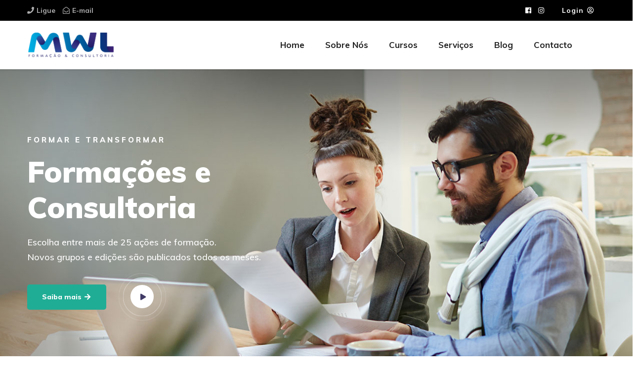

--- FILE ---
content_type: text/html; charset=UTF-8
request_url: https://mwl.pt/
body_size: 73290
content:
<!doctype html>
<html lang="pt-PT">
<head>
  <meta charset="UTF-8">
  <meta name="viewport" content="width=device-width, initial-scale=1">
  <link rel="profile" href="//gmpg.org/xfn/11">
  <title>MWL &#8211; Formação e Consultoria &#8211; A MWL promove formação profissional, certificadas (DGERT) e à medida das suas necessidades.</title>
       <meta name='robots' content='max-image-preview:large' />
<link rel='dns-prefetch' href='//maps.googleapis.com' />
<link rel='dns-prefetch' href='//fonts.googleapis.com' />
<link rel="alternate" type="application/rss+xml" title="MWL - Formação e Consultoria &raquo; Feed" href="https://mwl.pt/feed/" />
<link rel="alternate" type="application/rss+xml" title="MWL - Formação e Consultoria &raquo; Feed de comentários" href="https://mwl.pt/comments/feed/" />
<link rel="alternate" title="oEmbed (JSON)" type="application/json+oembed" href="https://mwl.pt/wp-json/oembed/1.0/embed?url=https%3A%2F%2Fmwl.pt%2F" />
<link rel="alternate" title="oEmbed (XML)" type="text/xml+oembed" href="https://mwl.pt/wp-json/oembed/1.0/embed?url=https%3A%2F%2Fmwl.pt%2F&#038;format=xml" />
<style id='wp-img-auto-sizes-contain-inline-css'>
img:is([sizes=auto i],[sizes^="auto," i]){contain-intrinsic-size:3000px 1500px}
/*# sourceURL=wp-img-auto-sizes-contain-inline-css */
</style>
<link rel='stylesheet' id='flick-css' href='https://mwl.pt/wp-content/plugins/mailchimp/css/flick/flick.css?ver=6.9' media='all' />
<link rel='stylesheet' id='mailchimpSF_main_css-css' href='https://mwl.pt/?mcsf_action=main_css&#038;ver=6.9' media='all' />
<link rel='stylesheet' id='course-review-css' href='https://mwl.pt/wp-content/plugins/learnpress-course-review/assets/css/course-review.css?ver=6.9' media='all' />
<style id='wp-emoji-styles-inline-css'>

	img.wp-smiley, img.emoji {
		display: inline !important;
		border: none !important;
		box-shadow: none !important;
		height: 1em !important;
		width: 1em !important;
		margin: 0 0.07em !important;
		vertical-align: -0.1em !important;
		background: none !important;
		padding: 0 !important;
	}
/*# sourceURL=wp-emoji-styles-inline-css */
</style>
<style id='wp-block-library-inline-css'>
:root{--wp-block-synced-color:#7a00df;--wp-block-synced-color--rgb:122,0,223;--wp-bound-block-color:var(--wp-block-synced-color);--wp-editor-canvas-background:#ddd;--wp-admin-theme-color:#007cba;--wp-admin-theme-color--rgb:0,124,186;--wp-admin-theme-color-darker-10:#006ba1;--wp-admin-theme-color-darker-10--rgb:0,107,160.5;--wp-admin-theme-color-darker-20:#005a87;--wp-admin-theme-color-darker-20--rgb:0,90,135;--wp-admin-border-width-focus:2px}@media (min-resolution:192dpi){:root{--wp-admin-border-width-focus:1.5px}}.wp-element-button{cursor:pointer}:root .has-very-light-gray-background-color{background-color:#eee}:root .has-very-dark-gray-background-color{background-color:#313131}:root .has-very-light-gray-color{color:#eee}:root .has-very-dark-gray-color{color:#313131}:root .has-vivid-green-cyan-to-vivid-cyan-blue-gradient-background{background:linear-gradient(135deg,#00d084,#0693e3)}:root .has-purple-crush-gradient-background{background:linear-gradient(135deg,#34e2e4,#4721fb 50%,#ab1dfe)}:root .has-hazy-dawn-gradient-background{background:linear-gradient(135deg,#faaca8,#dad0ec)}:root .has-subdued-olive-gradient-background{background:linear-gradient(135deg,#fafae1,#67a671)}:root .has-atomic-cream-gradient-background{background:linear-gradient(135deg,#fdd79a,#004a59)}:root .has-nightshade-gradient-background{background:linear-gradient(135deg,#330968,#31cdcf)}:root .has-midnight-gradient-background{background:linear-gradient(135deg,#020381,#2874fc)}:root{--wp--preset--font-size--normal:16px;--wp--preset--font-size--huge:42px}.has-regular-font-size{font-size:1em}.has-larger-font-size{font-size:2.625em}.has-normal-font-size{font-size:var(--wp--preset--font-size--normal)}.has-huge-font-size{font-size:var(--wp--preset--font-size--huge)}.has-text-align-center{text-align:center}.has-text-align-left{text-align:left}.has-text-align-right{text-align:right}.has-fit-text{white-space:nowrap!important}#end-resizable-editor-section{display:none}.aligncenter{clear:both}.items-justified-left{justify-content:flex-start}.items-justified-center{justify-content:center}.items-justified-right{justify-content:flex-end}.items-justified-space-between{justify-content:space-between}.screen-reader-text{border:0;clip-path:inset(50%);height:1px;margin:-1px;overflow:hidden;padding:0;position:absolute;width:1px;word-wrap:normal!important}.screen-reader-text:focus{background-color:#ddd;clip-path:none;color:#444;display:block;font-size:1em;height:auto;left:5px;line-height:normal;padding:15px 23px 14px;text-decoration:none;top:5px;width:auto;z-index:100000}html :where(.has-border-color){border-style:solid}html :where([style*=border-top-color]){border-top-style:solid}html :where([style*=border-right-color]){border-right-style:solid}html :where([style*=border-bottom-color]){border-bottom-style:solid}html :where([style*=border-left-color]){border-left-style:solid}html :where([style*=border-width]){border-style:solid}html :where([style*=border-top-width]){border-top-style:solid}html :where([style*=border-right-width]){border-right-style:solid}html :where([style*=border-bottom-width]){border-bottom-style:solid}html :where([style*=border-left-width]){border-left-style:solid}html :where(img[class*=wp-image-]){height:auto;max-width:100%}:where(figure){margin:0 0 1em}html :where(.is-position-sticky){--wp-admin--admin-bar--position-offset:var(--wp-admin--admin-bar--height,0px)}@media screen and (max-width:600px){html :where(.is-position-sticky){--wp-admin--admin-bar--position-offset:0px}}

/*# sourceURL=wp-block-library-inline-css */
</style><style id='wp-block-paragraph-inline-css'>
.is-small-text{font-size:.875em}.is-regular-text{font-size:1em}.is-large-text{font-size:2.25em}.is-larger-text{font-size:3em}.has-drop-cap:not(:focus):first-letter{float:left;font-size:8.4em;font-style:normal;font-weight:100;line-height:.68;margin:.05em .1em 0 0;text-transform:uppercase}body.rtl .has-drop-cap:not(:focus):first-letter{float:none;margin-left:.1em}p.has-drop-cap.has-background{overflow:hidden}:root :where(p.has-background){padding:1.25em 2.375em}:where(p.has-text-color:not(.has-link-color)) a{color:inherit}p.has-text-align-left[style*="writing-mode:vertical-lr"],p.has-text-align-right[style*="writing-mode:vertical-rl"]{rotate:180deg}
/*# sourceURL=https://mwl.pt/wp-includes/blocks/paragraph/style.min.css */
</style>
<style id='wp-block-social-links-inline-css'>
.wp-block-social-links{background:none;box-sizing:border-box;margin-left:0;padding-left:0;padding-right:0;text-indent:0}.wp-block-social-links .wp-social-link a,.wp-block-social-links .wp-social-link a:hover{border-bottom:0;box-shadow:none;text-decoration:none}.wp-block-social-links .wp-social-link svg{height:1em;width:1em}.wp-block-social-links .wp-social-link span:not(.screen-reader-text){font-size:.65em;margin-left:.5em;margin-right:.5em}.wp-block-social-links.has-small-icon-size{font-size:16px}.wp-block-social-links,.wp-block-social-links.has-normal-icon-size{font-size:24px}.wp-block-social-links.has-large-icon-size{font-size:36px}.wp-block-social-links.has-huge-icon-size{font-size:48px}.wp-block-social-links.aligncenter{display:flex;justify-content:center}.wp-block-social-links.alignright{justify-content:flex-end}.wp-block-social-link{border-radius:9999px;display:block}@media not (prefers-reduced-motion){.wp-block-social-link{transition:transform .1s ease}}.wp-block-social-link{height:auto}.wp-block-social-link a{align-items:center;display:flex;line-height:0}.wp-block-social-link:hover{transform:scale(1.1)}.wp-block-social-links .wp-block-social-link.wp-social-link{display:inline-block;margin:0;padding:0}.wp-block-social-links .wp-block-social-link.wp-social-link .wp-block-social-link-anchor,.wp-block-social-links .wp-block-social-link.wp-social-link .wp-block-social-link-anchor svg,.wp-block-social-links .wp-block-social-link.wp-social-link .wp-block-social-link-anchor:active,.wp-block-social-links .wp-block-social-link.wp-social-link .wp-block-social-link-anchor:hover,.wp-block-social-links .wp-block-social-link.wp-social-link .wp-block-social-link-anchor:visited{color:currentColor;fill:currentColor}:where(.wp-block-social-links:not(.is-style-logos-only)) .wp-social-link{background-color:#f0f0f0;color:#444}:where(.wp-block-social-links:not(.is-style-logos-only)) .wp-social-link-amazon{background-color:#f90;color:#fff}:where(.wp-block-social-links:not(.is-style-logos-only)) .wp-social-link-bandcamp{background-color:#1ea0c3;color:#fff}:where(.wp-block-social-links:not(.is-style-logos-only)) .wp-social-link-behance{background-color:#0757fe;color:#fff}:where(.wp-block-social-links:not(.is-style-logos-only)) .wp-social-link-bluesky{background-color:#0a7aff;color:#fff}:where(.wp-block-social-links:not(.is-style-logos-only)) .wp-social-link-codepen{background-color:#1e1f26;color:#fff}:where(.wp-block-social-links:not(.is-style-logos-only)) .wp-social-link-deviantart{background-color:#02e49b;color:#fff}:where(.wp-block-social-links:not(.is-style-logos-only)) .wp-social-link-discord{background-color:#5865f2;color:#fff}:where(.wp-block-social-links:not(.is-style-logos-only)) .wp-social-link-dribbble{background-color:#e94c89;color:#fff}:where(.wp-block-social-links:not(.is-style-logos-only)) .wp-social-link-dropbox{background-color:#4280ff;color:#fff}:where(.wp-block-social-links:not(.is-style-logos-only)) .wp-social-link-etsy{background-color:#f45800;color:#fff}:where(.wp-block-social-links:not(.is-style-logos-only)) .wp-social-link-facebook{background-color:#0866ff;color:#fff}:where(.wp-block-social-links:not(.is-style-logos-only)) .wp-social-link-fivehundredpx{background-color:#000;color:#fff}:where(.wp-block-social-links:not(.is-style-logos-only)) .wp-social-link-flickr{background-color:#0461dd;color:#fff}:where(.wp-block-social-links:not(.is-style-logos-only)) .wp-social-link-foursquare{background-color:#e65678;color:#fff}:where(.wp-block-social-links:not(.is-style-logos-only)) .wp-social-link-github{background-color:#24292d;color:#fff}:where(.wp-block-social-links:not(.is-style-logos-only)) .wp-social-link-goodreads{background-color:#eceadd;color:#382110}:where(.wp-block-social-links:not(.is-style-logos-only)) .wp-social-link-google{background-color:#ea4434;color:#fff}:where(.wp-block-social-links:not(.is-style-logos-only)) .wp-social-link-gravatar{background-color:#1d4fc4;color:#fff}:where(.wp-block-social-links:not(.is-style-logos-only)) .wp-social-link-instagram{background-color:#f00075;color:#fff}:where(.wp-block-social-links:not(.is-style-logos-only)) .wp-social-link-lastfm{background-color:#e21b24;color:#fff}:where(.wp-block-social-links:not(.is-style-logos-only)) .wp-social-link-linkedin{background-color:#0d66c2;color:#fff}:where(.wp-block-social-links:not(.is-style-logos-only)) .wp-social-link-mastodon{background-color:#3288d4;color:#fff}:where(.wp-block-social-links:not(.is-style-logos-only)) .wp-social-link-medium{background-color:#000;color:#fff}:where(.wp-block-social-links:not(.is-style-logos-only)) .wp-social-link-meetup{background-color:#f6405f;color:#fff}:where(.wp-block-social-links:not(.is-style-logos-only)) .wp-social-link-patreon{background-color:#000;color:#fff}:where(.wp-block-social-links:not(.is-style-logos-only)) .wp-social-link-pinterest{background-color:#e60122;color:#fff}:where(.wp-block-social-links:not(.is-style-logos-only)) .wp-social-link-pocket{background-color:#ef4155;color:#fff}:where(.wp-block-social-links:not(.is-style-logos-only)) .wp-social-link-reddit{background-color:#ff4500;color:#fff}:where(.wp-block-social-links:not(.is-style-logos-only)) .wp-social-link-skype{background-color:#0478d7;color:#fff}:where(.wp-block-social-links:not(.is-style-logos-only)) .wp-social-link-snapchat{background-color:#fefc00;color:#fff;stroke:#000}:where(.wp-block-social-links:not(.is-style-logos-only)) .wp-social-link-soundcloud{background-color:#ff5600;color:#fff}:where(.wp-block-social-links:not(.is-style-logos-only)) .wp-social-link-spotify{background-color:#1bd760;color:#fff}:where(.wp-block-social-links:not(.is-style-logos-only)) .wp-social-link-telegram{background-color:#2aabee;color:#fff}:where(.wp-block-social-links:not(.is-style-logos-only)) .wp-social-link-threads{background-color:#000;color:#fff}:where(.wp-block-social-links:not(.is-style-logos-only)) .wp-social-link-tiktok{background-color:#000;color:#fff}:where(.wp-block-social-links:not(.is-style-logos-only)) .wp-social-link-tumblr{background-color:#011835;color:#fff}:where(.wp-block-social-links:not(.is-style-logos-only)) .wp-social-link-twitch{background-color:#6440a4;color:#fff}:where(.wp-block-social-links:not(.is-style-logos-only)) .wp-social-link-twitter{background-color:#1da1f2;color:#fff}:where(.wp-block-social-links:not(.is-style-logos-only)) .wp-social-link-vimeo{background-color:#1eb7ea;color:#fff}:where(.wp-block-social-links:not(.is-style-logos-only)) .wp-social-link-vk{background-color:#4680c2;color:#fff}:where(.wp-block-social-links:not(.is-style-logos-only)) .wp-social-link-wordpress{background-color:#3499cd;color:#fff}:where(.wp-block-social-links:not(.is-style-logos-only)) .wp-social-link-whatsapp{background-color:#25d366;color:#fff}:where(.wp-block-social-links:not(.is-style-logos-only)) .wp-social-link-x{background-color:#000;color:#fff}:where(.wp-block-social-links:not(.is-style-logos-only)) .wp-social-link-yelp{background-color:#d32422;color:#fff}:where(.wp-block-social-links:not(.is-style-logos-only)) .wp-social-link-youtube{background-color:red;color:#fff}:where(.wp-block-social-links.is-style-logos-only) .wp-social-link{background:none}:where(.wp-block-social-links.is-style-logos-only) .wp-social-link svg{height:1.25em;width:1.25em}:where(.wp-block-social-links.is-style-logos-only) .wp-social-link-amazon{color:#f90}:where(.wp-block-social-links.is-style-logos-only) .wp-social-link-bandcamp{color:#1ea0c3}:where(.wp-block-social-links.is-style-logos-only) .wp-social-link-behance{color:#0757fe}:where(.wp-block-social-links.is-style-logos-only) .wp-social-link-bluesky{color:#0a7aff}:where(.wp-block-social-links.is-style-logos-only) .wp-social-link-codepen{color:#1e1f26}:where(.wp-block-social-links.is-style-logos-only) .wp-social-link-deviantart{color:#02e49b}:where(.wp-block-social-links.is-style-logos-only) .wp-social-link-discord{color:#5865f2}:where(.wp-block-social-links.is-style-logos-only) .wp-social-link-dribbble{color:#e94c89}:where(.wp-block-social-links.is-style-logos-only) .wp-social-link-dropbox{color:#4280ff}:where(.wp-block-social-links.is-style-logos-only) .wp-social-link-etsy{color:#f45800}:where(.wp-block-social-links.is-style-logos-only) .wp-social-link-facebook{color:#0866ff}:where(.wp-block-social-links.is-style-logos-only) .wp-social-link-fivehundredpx{color:#000}:where(.wp-block-social-links.is-style-logos-only) .wp-social-link-flickr{color:#0461dd}:where(.wp-block-social-links.is-style-logos-only) .wp-social-link-foursquare{color:#e65678}:where(.wp-block-social-links.is-style-logos-only) .wp-social-link-github{color:#24292d}:where(.wp-block-social-links.is-style-logos-only) .wp-social-link-goodreads{color:#382110}:where(.wp-block-social-links.is-style-logos-only) .wp-social-link-google{color:#ea4434}:where(.wp-block-social-links.is-style-logos-only) .wp-social-link-gravatar{color:#1d4fc4}:where(.wp-block-social-links.is-style-logos-only) .wp-social-link-instagram{color:#f00075}:where(.wp-block-social-links.is-style-logos-only) .wp-social-link-lastfm{color:#e21b24}:where(.wp-block-social-links.is-style-logos-only) .wp-social-link-linkedin{color:#0d66c2}:where(.wp-block-social-links.is-style-logos-only) .wp-social-link-mastodon{color:#3288d4}:where(.wp-block-social-links.is-style-logos-only) .wp-social-link-medium{color:#000}:where(.wp-block-social-links.is-style-logos-only) .wp-social-link-meetup{color:#f6405f}:where(.wp-block-social-links.is-style-logos-only) .wp-social-link-patreon{color:#000}:where(.wp-block-social-links.is-style-logos-only) .wp-social-link-pinterest{color:#e60122}:where(.wp-block-social-links.is-style-logos-only) .wp-social-link-pocket{color:#ef4155}:where(.wp-block-social-links.is-style-logos-only) .wp-social-link-reddit{color:#ff4500}:where(.wp-block-social-links.is-style-logos-only) .wp-social-link-skype{color:#0478d7}:where(.wp-block-social-links.is-style-logos-only) .wp-social-link-snapchat{color:#fff;stroke:#000}:where(.wp-block-social-links.is-style-logos-only) .wp-social-link-soundcloud{color:#ff5600}:where(.wp-block-social-links.is-style-logos-only) .wp-social-link-spotify{color:#1bd760}:where(.wp-block-social-links.is-style-logos-only) .wp-social-link-telegram{color:#2aabee}:where(.wp-block-social-links.is-style-logos-only) .wp-social-link-threads{color:#000}:where(.wp-block-social-links.is-style-logos-only) .wp-social-link-tiktok{color:#000}:where(.wp-block-social-links.is-style-logos-only) .wp-social-link-tumblr{color:#011835}:where(.wp-block-social-links.is-style-logos-only) .wp-social-link-twitch{color:#6440a4}:where(.wp-block-social-links.is-style-logos-only) .wp-social-link-twitter{color:#1da1f2}:where(.wp-block-social-links.is-style-logos-only) .wp-social-link-vimeo{color:#1eb7ea}:where(.wp-block-social-links.is-style-logos-only) .wp-social-link-vk{color:#4680c2}:where(.wp-block-social-links.is-style-logos-only) .wp-social-link-whatsapp{color:#25d366}:where(.wp-block-social-links.is-style-logos-only) .wp-social-link-wordpress{color:#3499cd}:where(.wp-block-social-links.is-style-logos-only) .wp-social-link-x{color:#000}:where(.wp-block-social-links.is-style-logos-only) .wp-social-link-yelp{color:#d32422}:where(.wp-block-social-links.is-style-logos-only) .wp-social-link-youtube{color:red}.wp-block-social-links.is-style-pill-shape .wp-social-link{width:auto}:root :where(.wp-block-social-links .wp-social-link a){padding:.25em}:root :where(.wp-block-social-links.is-style-logos-only .wp-social-link a){padding:0}:root :where(.wp-block-social-links.is-style-pill-shape .wp-social-link a){padding-left:.6666666667em;padding-right:.6666666667em}.wp-block-social-links:not(.has-icon-color):not(.has-icon-background-color) .wp-social-link-snapchat .wp-block-social-link-label{color:#000}
/*# sourceURL=https://mwl.pt/wp-includes/blocks/social-links/style.min.css */
</style>
<style id='global-styles-inline-css'>
:root{--wp--preset--aspect-ratio--square: 1;--wp--preset--aspect-ratio--4-3: 4/3;--wp--preset--aspect-ratio--3-4: 3/4;--wp--preset--aspect-ratio--3-2: 3/2;--wp--preset--aspect-ratio--2-3: 2/3;--wp--preset--aspect-ratio--16-9: 16/9;--wp--preset--aspect-ratio--9-16: 9/16;--wp--preset--color--black: #000000;--wp--preset--color--cyan-bluish-gray: #abb8c3;--wp--preset--color--white: #ffffff;--wp--preset--color--pale-pink: #f78da7;--wp--preset--color--vivid-red: #cf2e2e;--wp--preset--color--luminous-vivid-orange: #ff6900;--wp--preset--color--luminous-vivid-amber: #fcb900;--wp--preset--color--light-green-cyan: #7bdcb5;--wp--preset--color--vivid-green-cyan: #00d084;--wp--preset--color--pale-cyan-blue: #8ed1fc;--wp--preset--color--vivid-cyan-blue: #0693e3;--wp--preset--color--vivid-purple: #9b51e0;--wp--preset--gradient--vivid-cyan-blue-to-vivid-purple: linear-gradient(135deg,rgb(6,147,227) 0%,rgb(155,81,224) 100%);--wp--preset--gradient--light-green-cyan-to-vivid-green-cyan: linear-gradient(135deg,rgb(122,220,180) 0%,rgb(0,208,130) 100%);--wp--preset--gradient--luminous-vivid-amber-to-luminous-vivid-orange: linear-gradient(135deg,rgb(252,185,0) 0%,rgb(255,105,0) 100%);--wp--preset--gradient--luminous-vivid-orange-to-vivid-red: linear-gradient(135deg,rgb(255,105,0) 0%,rgb(207,46,46) 100%);--wp--preset--gradient--very-light-gray-to-cyan-bluish-gray: linear-gradient(135deg,rgb(238,238,238) 0%,rgb(169,184,195) 100%);--wp--preset--gradient--cool-to-warm-spectrum: linear-gradient(135deg,rgb(74,234,220) 0%,rgb(151,120,209) 20%,rgb(207,42,186) 40%,rgb(238,44,130) 60%,rgb(251,105,98) 80%,rgb(254,248,76) 100%);--wp--preset--gradient--blush-light-purple: linear-gradient(135deg,rgb(255,206,236) 0%,rgb(152,150,240) 100%);--wp--preset--gradient--blush-bordeaux: linear-gradient(135deg,rgb(254,205,165) 0%,rgb(254,45,45) 50%,rgb(107,0,62) 100%);--wp--preset--gradient--luminous-dusk: linear-gradient(135deg,rgb(255,203,112) 0%,rgb(199,81,192) 50%,rgb(65,88,208) 100%);--wp--preset--gradient--pale-ocean: linear-gradient(135deg,rgb(255,245,203) 0%,rgb(182,227,212) 50%,rgb(51,167,181) 100%);--wp--preset--gradient--electric-grass: linear-gradient(135deg,rgb(202,248,128) 0%,rgb(113,206,126) 100%);--wp--preset--gradient--midnight: linear-gradient(135deg,rgb(2,3,129) 0%,rgb(40,116,252) 100%);--wp--preset--font-size--small: 13px;--wp--preset--font-size--medium: 20px;--wp--preset--font-size--large: 36px;--wp--preset--font-size--x-large: 42px;--wp--preset--spacing--20: 0.44rem;--wp--preset--spacing--30: 0.67rem;--wp--preset--spacing--40: 1rem;--wp--preset--spacing--50: 1.5rem;--wp--preset--spacing--60: 2.25rem;--wp--preset--spacing--70: 3.38rem;--wp--preset--spacing--80: 5.06rem;--wp--preset--shadow--natural: 6px 6px 9px rgba(0, 0, 0, 0.2);--wp--preset--shadow--deep: 12px 12px 50px rgba(0, 0, 0, 0.4);--wp--preset--shadow--sharp: 6px 6px 0px rgba(0, 0, 0, 0.2);--wp--preset--shadow--outlined: 6px 6px 0px -3px rgb(255, 255, 255), 6px 6px rgb(0, 0, 0);--wp--preset--shadow--crisp: 6px 6px 0px rgb(0, 0, 0);}:where(.is-layout-flex){gap: 0.5em;}:where(.is-layout-grid){gap: 0.5em;}body .is-layout-flex{display: flex;}.is-layout-flex{flex-wrap: wrap;align-items: center;}.is-layout-flex > :is(*, div){margin: 0;}body .is-layout-grid{display: grid;}.is-layout-grid > :is(*, div){margin: 0;}:where(.wp-block-columns.is-layout-flex){gap: 2em;}:where(.wp-block-columns.is-layout-grid){gap: 2em;}:where(.wp-block-post-template.is-layout-flex){gap: 1.25em;}:where(.wp-block-post-template.is-layout-grid){gap: 1.25em;}.has-black-color{color: var(--wp--preset--color--black) !important;}.has-cyan-bluish-gray-color{color: var(--wp--preset--color--cyan-bluish-gray) !important;}.has-white-color{color: var(--wp--preset--color--white) !important;}.has-pale-pink-color{color: var(--wp--preset--color--pale-pink) !important;}.has-vivid-red-color{color: var(--wp--preset--color--vivid-red) !important;}.has-luminous-vivid-orange-color{color: var(--wp--preset--color--luminous-vivid-orange) !important;}.has-luminous-vivid-amber-color{color: var(--wp--preset--color--luminous-vivid-amber) !important;}.has-light-green-cyan-color{color: var(--wp--preset--color--light-green-cyan) !important;}.has-vivid-green-cyan-color{color: var(--wp--preset--color--vivid-green-cyan) !important;}.has-pale-cyan-blue-color{color: var(--wp--preset--color--pale-cyan-blue) !important;}.has-vivid-cyan-blue-color{color: var(--wp--preset--color--vivid-cyan-blue) !important;}.has-vivid-purple-color{color: var(--wp--preset--color--vivid-purple) !important;}.has-black-background-color{background-color: var(--wp--preset--color--black) !important;}.has-cyan-bluish-gray-background-color{background-color: var(--wp--preset--color--cyan-bluish-gray) !important;}.has-white-background-color{background-color: var(--wp--preset--color--white) !important;}.has-pale-pink-background-color{background-color: var(--wp--preset--color--pale-pink) !important;}.has-vivid-red-background-color{background-color: var(--wp--preset--color--vivid-red) !important;}.has-luminous-vivid-orange-background-color{background-color: var(--wp--preset--color--luminous-vivid-orange) !important;}.has-luminous-vivid-amber-background-color{background-color: var(--wp--preset--color--luminous-vivid-amber) !important;}.has-light-green-cyan-background-color{background-color: var(--wp--preset--color--light-green-cyan) !important;}.has-vivid-green-cyan-background-color{background-color: var(--wp--preset--color--vivid-green-cyan) !important;}.has-pale-cyan-blue-background-color{background-color: var(--wp--preset--color--pale-cyan-blue) !important;}.has-vivid-cyan-blue-background-color{background-color: var(--wp--preset--color--vivid-cyan-blue) !important;}.has-vivid-purple-background-color{background-color: var(--wp--preset--color--vivid-purple) !important;}.has-black-border-color{border-color: var(--wp--preset--color--black) !important;}.has-cyan-bluish-gray-border-color{border-color: var(--wp--preset--color--cyan-bluish-gray) !important;}.has-white-border-color{border-color: var(--wp--preset--color--white) !important;}.has-pale-pink-border-color{border-color: var(--wp--preset--color--pale-pink) !important;}.has-vivid-red-border-color{border-color: var(--wp--preset--color--vivid-red) !important;}.has-luminous-vivid-orange-border-color{border-color: var(--wp--preset--color--luminous-vivid-orange) !important;}.has-luminous-vivid-amber-border-color{border-color: var(--wp--preset--color--luminous-vivid-amber) !important;}.has-light-green-cyan-border-color{border-color: var(--wp--preset--color--light-green-cyan) !important;}.has-vivid-green-cyan-border-color{border-color: var(--wp--preset--color--vivid-green-cyan) !important;}.has-pale-cyan-blue-border-color{border-color: var(--wp--preset--color--pale-cyan-blue) !important;}.has-vivid-cyan-blue-border-color{border-color: var(--wp--preset--color--vivid-cyan-blue) !important;}.has-vivid-purple-border-color{border-color: var(--wp--preset--color--vivid-purple) !important;}.has-vivid-cyan-blue-to-vivid-purple-gradient-background{background: var(--wp--preset--gradient--vivid-cyan-blue-to-vivid-purple) !important;}.has-light-green-cyan-to-vivid-green-cyan-gradient-background{background: var(--wp--preset--gradient--light-green-cyan-to-vivid-green-cyan) !important;}.has-luminous-vivid-amber-to-luminous-vivid-orange-gradient-background{background: var(--wp--preset--gradient--luminous-vivid-amber-to-luminous-vivid-orange) !important;}.has-luminous-vivid-orange-to-vivid-red-gradient-background{background: var(--wp--preset--gradient--luminous-vivid-orange-to-vivid-red) !important;}.has-very-light-gray-to-cyan-bluish-gray-gradient-background{background: var(--wp--preset--gradient--very-light-gray-to-cyan-bluish-gray) !important;}.has-cool-to-warm-spectrum-gradient-background{background: var(--wp--preset--gradient--cool-to-warm-spectrum) !important;}.has-blush-light-purple-gradient-background{background: var(--wp--preset--gradient--blush-light-purple) !important;}.has-blush-bordeaux-gradient-background{background: var(--wp--preset--gradient--blush-bordeaux) !important;}.has-luminous-dusk-gradient-background{background: var(--wp--preset--gradient--luminous-dusk) !important;}.has-pale-ocean-gradient-background{background: var(--wp--preset--gradient--pale-ocean) !important;}.has-electric-grass-gradient-background{background: var(--wp--preset--gradient--electric-grass) !important;}.has-midnight-gradient-background{background: var(--wp--preset--gradient--midnight) !important;}.has-small-font-size{font-size: var(--wp--preset--font-size--small) !important;}.has-medium-font-size{font-size: var(--wp--preset--font-size--medium) !important;}.has-large-font-size{font-size: var(--wp--preset--font-size--large) !important;}.has-x-large-font-size{font-size: var(--wp--preset--font-size--x-large) !important;}
/*# sourceURL=global-styles-inline-css */
</style>

<style id='classic-theme-styles-inline-css'>
/*! This file is auto-generated */
.wp-block-button__link{color:#fff;background-color:#32373c;border-radius:9999px;box-shadow:none;text-decoration:none;padding:calc(.667em + 2px) calc(1.333em + 2px);font-size:1.125em}.wp-block-file__button{background:#32373c;color:#fff;text-decoration:none}
/*# sourceURL=/wp-includes/css/classic-themes.min.css */
</style>
<link rel='stylesheet' id='contact-form-7-css' href='https://mwl.pt/wp-content/plugins/contact-form-7/includes/css/styles.css?ver=5.7.4' media='all' />
<link rel='stylesheet' id='Edwiser Bridge Single Sign On-public-style-css' href='https://mwl.pt/wp-content/plugins/edwiser-bridge-sso/public/assets/css/sso-public-css.css?ver=1.3.3' media='all' />
<link rel='stylesheet' id='dashicons-css' href='https://mwl.pt/wp-includes/css/dashicons.min.css?ver=6.9' media='all' />
<link rel='stylesheet' id='edwiserbridge_font_awesome-css' href='https://mwl.pt/wp-content/plugins/edwiser-bridge/public/assets/css/font-awesome-4.4.0/css/font-awesome.min.css?ver=2.2.0' media='all' />
<link rel='stylesheet' id='edwiserbridge-css' href='https://mwl.pt/wp-content/plugins/edwiser-bridge/public/assets/css/eb-public.css?ver=2.2.0' media='all' />
<link rel='stylesheet' id='wdmdatatablecss-css' href='https://mwl.pt/wp-content/plugins/edwiser-bridge/public/assets/css/datatable.css?ver=2.2.0' media='all' />
<link rel='stylesheet' id='eb-public-jquery-ui-css-css' href='https://mwl.pt/wp-content/plugins/edwiser-bridge/admin/assets/css/jquery-ui.css?ver=2.2.0' media='all' />
<link rel='stylesheet' id='woocommerce-layout-css' href='https://mwl.pt/wp-content/plugins/woocommerce/assets/css/woocommerce-layout.css?ver=7.4.0' media='all' />
<link rel='stylesheet' id='woocommerce-smallscreen-css' href='https://mwl.pt/wp-content/plugins/woocommerce/assets/css/woocommerce-smallscreen.css?ver=7.4.0' media='only screen and (max-width: 768px)' />
<link rel='stylesheet' id='woocommerce-general-css' href='https://mwl.pt/wp-content/plugins/woocommerce/assets/css/woocommerce.css?ver=7.4.0' media='all' />
<style id='woocommerce-inline-inline-css'>
.woocommerce form .form-row .required { visibility: visible; }
/*# sourceURL=woocommerce-inline-inline-css */
</style>
<link rel='stylesheet' id='vultur-style-css' href='https://mwl.pt/wp-content/themes/vultur/style.css?ver=6.9' media='all' />
<link rel='stylesheet' id='bootstrap-css' href='https://mwl.pt/wp-content/themes/vultur/assets/css/bootstrap.min.css?ver=1' media='all' />
<link rel='stylesheet' id='magnific-popup-css' href='https://mwl.pt/wp-content/themes/vultur/assets/css/magnific-popup.css?ver=1' media='all' />
<link rel='stylesheet' id='owl-carousel-css' href='https://mwl.pt/wp-content/themes/vultur/assets/css/owl.carousel.min.css?ver=1' media='all' />
<link rel='stylesheet' id='owl-theme-default-css' href='https://mwl.pt/wp-content/themes/vultur/assets/css/owl.theme.default.min.css?ver=1' media='all' />
<link rel='stylesheet' id='slick-css' href='https://mwl.pt/wp-content/themes/vultur/assets/css/slick.css?ver=1' media='all' />
<link rel='stylesheet' id='fontawesome5-css' href='https://mwl.pt/wp-content/themes/vultur/assets/fonts/fontawesome.min.css?ver=1' media='all' />
<link rel='stylesheet' id='fontawesome4-css' href='https://mwl.pt/wp-content/themes/vultur/assets/fonts/font-awesome4.min.css?ver=1' media='all' />
<link rel='stylesheet' id='fancybox-css' href='https://mwl.pt/wp-content/themes/vultur/assets/css/jquery.fancybox.css?ver=1' media='all' />
<link rel='stylesheet' id='vultur-fonts-css' href='//fonts.googleapis.com/css?family=Muli%3A300%2C400%2C500%2C700%2C800%2C900&#038;ver=1' media='all' />
<link rel='stylesheet' id='vultur-white-custom-style-css' href='https://mwl.pt/wp-content/themes/vultur/assets/css/vultur-white-custom-style.css?ver=1' media='all' />
<link rel='stylesheet' id='vultur-theme-change-css' href='https://mwl.pt/wp-content/themes/vultur/assets/css/colors/color1.css?ver=1' media='all' />
<link rel='stylesheet' id='fw-ext-breadcrumbs-add-css-css' href='https://mwl.pt/wp-content/plugins/unyson/framework/extensions/breadcrumbs/static/css/style.css?ver=6.9' media='all' />
<link rel='stylesheet' id='fw-ext-builder-frontend-grid-css' href='https://mwl.pt/wp-content/plugins/unyson/framework/extensions/builder/static/css/frontend-grid.css?ver=1.2.12' media='all' />
<link rel='stylesheet' id='fw-ext-forms-default-styles-css' href='https://mwl.pt/wp-content/plugins/unyson/framework/extensions/forms/static/css/frontend.css?ver=2.7.28' media='all' />
<link rel='stylesheet' id='fw-shortcode-section-background-video-css' href='https://mwl.pt/wp-content/plugins/unyson/framework/extensions/shortcodes/shortcodes/section/static/css/background.css?ver=6.9' media='all' />
<link rel='stylesheet' id='fw-shortcode-section-css' href='https://mwl.pt/wp-content/plugins/unyson/framework/extensions/shortcodes/shortcodes/section/static/css/styles.css?ver=6.9' media='all' />
<link rel='stylesheet' id='fw-shortcode-button-css' href='https://mwl.pt/wp-content/plugins/unyson/framework/extensions/shortcodes/shortcodes/button/static/css/styles.css?ver=6.9' media='all' />
<link rel='stylesheet' id='fw-shortcode-call-to-action-css' href='https://mwl.pt/wp-content/plugins/unyson/framework/extensions/shortcodes/shortcodes/call-to-action/static/css/styles.css?ver=6.9' media='all' />
<link rel='stylesheet' id='learnpress-widgets-css' href='https://mwl.pt/wp-content/plugins/learnpress/assets/css/widgets.min.css?ver=4.2.1.1' media='all' />
<script src="https://mwl.pt/wp-includes/js/jquery/jquery.min.js?ver=3.7.1" id="jquery-core-js"></script>
<script src="https://mwl.pt/wp-includes/js/jquery/jquery-migrate.min.js?ver=3.4.1" id="jquery-migrate-js"></script>
<script src="https://mwl.pt/wp-content/plugins/mailchimp/js/scrollTo.js?ver=1.5.8" id="jquery_scrollto-js"></script>
<script src="https://mwl.pt/wp-includes/js/jquery/jquery.form.min.js?ver=4.3.0" id="jquery-form-js"></script>
<script id="mailchimpSF_main_js-js-extra">
var mailchimpSF = {"ajax_url":"https://mwl.pt/"};
//# sourceURL=mailchimpSF_main_js-js-extra
</script>
<script src="https://mwl.pt/wp-content/plugins/mailchimp/js/mailchimp.js?ver=1.5.8" id="mailchimpSF_main_js-js"></script>
<script src="https://mwl.pt/wp-includes/js/jquery/ui/core.min.js?ver=1.13.3" id="jquery-ui-core-js"></script>
<script src="https://mwl.pt/wp-content/plugins/mailchimp/js/datepicker.js?ver=6.9" id="datepicker-js"></script>
<script src="https://mwl.pt/wp-content/plugins/edwiser-bridge-sso/public/assets/js/sso-public-js.js?ver=1.3.3" id="Edwiser Bridge Single Sign On-public-script-js"></script>
<script src="https://mwl.pt/wp-includes/js/jquery/ui/mouse.min.js?ver=1.13.3" id="jquery-ui-mouse-js"></script>
<script src="https://mwl.pt/wp-includes/js/jquery/ui/resizable.min.js?ver=1.13.3" id="jquery-ui-resizable-js"></script>
<script src="https://mwl.pt/wp-includes/js/jquery/ui/draggable.min.js?ver=1.13.3" id="jquery-ui-draggable-js"></script>
<script src="https://mwl.pt/wp-includes/js/jquery/ui/controlgroup.min.js?ver=1.13.3" id="jquery-ui-controlgroup-js"></script>
<script src="https://mwl.pt/wp-includes/js/jquery/ui/checkboxradio.min.js?ver=1.13.3" id="jquery-ui-checkboxradio-js"></script>
<script src="https://mwl.pt/wp-includes/js/jquery/ui/button.min.js?ver=1.13.3" id="jquery-ui-button-js"></script>
<script src="https://mwl.pt/wp-includes/js/jquery/ui/dialog.min.js?ver=1.13.3" id="jquery-ui-dialog-js"></script>
<script id="edwiserbridge-js-extra">
var eb_public_js_object = {"ajaxurl":"https://mwl.pt/wp-admin/admin-ajax.php","nonce":"e8cff50b72","msg_val_fn":"The field 'First Name' cannot be left blank","msg_val_ln":"The field 'Last Name' cannot be left blank","msg_val_mail":"The field 'Email' cannot be left blank","msg_ordr_pro_err":"Problems in processing your order, Please try later.","msg_processing":"Processing...","access_course":"Access Course"};
var ebDataTable = {"search":"Search:","all":"All","sEmptyTable":"No data available in table","sLoadingRecords":"Loading...","sSearch":"Search","sZeroRecords":"No matching records found","sProcessing":"Processing...","sInfo":"Showing _START_ to _END_ of _TOTAL_ entries","sInfoEmpty":"Showing 0 to 0 of 0 entries","sInfoFiltered":"filtered from _MAX_ total entries","sInfoPostFix":"","sInfoThousands":",","sLengthMenu":"Show _MENU_ entries","sFirst":"First","sLast":"Last","sNext":"Next","sPrevious":"Previous","sSortAscending":": activate to sort column ascending","sSortDescending":": activate to sort column descending"};
//# sourceURL=edwiserbridge-js-extra
</script>
<script src="https://mwl.pt/wp-content/plugins/edwiser-bridge/public/assets/js/eb-public.js?ver=2.2.0" id="edwiserbridge-js"></script>
<script src="https://mwl.pt/wp-content/plugins/edwiser-bridge/public/assets/js/jquery-blockui-min.js?ver=2.2.0" id="edwiserbridge-ui-block-js"></script>
<script src="https://mwl.pt/wp-content/plugins/edwiser-bridge/public/assets/js/datatable.js?ver=2.2.0" id="wdmdatatablejs-js"></script>
<script src="//maps.googleapis.com/maps/api/js?key=AIzaSyBPQsr1E-yV-jARJr7puNv2PcY1xiienLw&amp;ver=6.9" id="vultur-map-js"></script>
<link rel="https://api.w.org/" href="https://mwl.pt/wp-json/" /><link rel="alternate" title="JSON" type="application/json" href="https://mwl.pt/wp-json/wp/v2/pages/2922" /><link rel="EditURI" type="application/rsd+xml" title="RSD" href="https://mwl.pt/xmlrpc.php?rsd" />
<meta name="generator" content="WordPress 6.9" />
<meta name="generator" content="WooCommerce 7.4.0" />
<link rel="canonical" href="https://mwl.pt/" />
<link rel='shortlink' href='https://mwl.pt/' />
<script id="mcjs">!function(c,h,i,m,p){m=c.createElement(h),p=c.getElementsByTagName(h)[0],m.async=1,m.src=i,p.parentNode.insertBefore(m,p)}(document,"script","https://chimpstatic.com/mcjs-connected/js/users/040e9a9d4b6e713de25649e3d/dcecda0abb63b53dce30c11aa.js");</script>
		<style id="learn-press-custom-css">
			:root {
				--lp-primary-color: #ffb606;
				--lp-secondary-color: #442e66;
			}
		</style>

		<script type="text/javascript">
        jQuery(function($) {
            $('.date-pick').each(function() {
                var format = $(this).data('format') || 'mm/dd/yyyy';
                format = format.replace(/yyyy/i, 'yy');
                $(this).datepicker({
                    autoFocusNextInput: true,
                    constrainInput: false,
                    changeMonth: true,
                    changeYear: true,
                    beforeShow: function(input, inst) { $('#ui-datepicker-div').addClass('show'); },
                    dateFormat: format.toLowerCase(),
                });
            });
            d = new Date();
            $('.birthdate-pick').each(function() {
                var format = $(this).data('format') || 'mm/dd';
                format = format.replace(/yyyy/i, 'yy');
                $(this).datepicker({
                    autoFocusNextInput: true,
                    constrainInput: false,
                    changeMonth: true,
                    changeYear: false,
                    minDate: new Date(d.getFullYear(), 1-1, 1),
                    maxDate: new Date(d.getFullYear(), 12-1, 31),
                    beforeShow: function(input, inst) { $('#ui-datepicker-div').removeClass('show'); },
                    dateFormat: format.toLowerCase(),
                });

            });

        });
    </script>
	<noscript><style>.woocommerce-product-gallery{ opacity: 1 !important; }</style></noscript>
	<link rel="icon" href="https://mwl.pt/wp-content/uploads/2020/10/cropped-favicon-mwl-300x300-1-1-32x32.png" sizes="32x32" />
<link rel="icon" href="https://mwl.pt/wp-content/uploads/2020/10/cropped-favicon-mwl-300x300-1-1-192x192.png" sizes="192x192" />
<link rel="apple-touch-icon" href="https://mwl.pt/wp-content/uploads/2020/10/cropped-favicon-mwl-300x300-1-1-180x180.png" />
<meta name="msapplication-TileImage" content="https://mwl.pt/wp-content/uploads/2020/10/cropped-favicon-mwl-300x300-1-1-270x270.png" />
</head> 
<body class="home wp-singular page-template page-template-template-parts page-template-vultur-pagefullwidth page-template-template-partsvultur-pagefullwidth-php page page-id-2922 wp-theme-vultur theme-vultur">

<header>
<div class="space-stick header_black_white">
</div>
<div id="header" class="transparent-header header_black_white">


<div class="topheader top_header_dark hidemobile">
<div class="container">
    <div class="row">
    <div class="col-lg-6">
    <div class="top-header-left">
                <div class="address-icon"><i class="fas fa-phone"></i><a href=tel:962304097 [Chamada para a rede móvel nacional]>Ligue</a></div><div class="address-icon"><i class="far fa-envelope-open"></i><a href=mailto:geral@mwl.pt>E-mail</a></div>    </div>
    </div>
    <div class="col-lg-6 text-right">
                <div class="custom-page-top">
                                </div>

                
                                    <div class="social_top_header">
                        <a href="https://www.facebook.com/MWLFormacao"><i class="fab fa-facebook" aria-hidden="true"></i></a><a href="https://www.instagram.com/mwlformacaoeconsultoria/"><i class="fab fa-instagram" aria-hidden="true"></i></a>                    </div>
                
                                    <div class="header-cta">
                                                <a href="https://mwl.pt/user-account/" class="btn-1c">Login <i class="far fa-user-circle"></i></a>
                                                                    </div>
                    </div>
    </div>
</div>
</div>


    <nav class="navbar navbar-default navbar-expand-md navbar-light" id="navigation" data-offset-top="1">
        <div class="container">
            <div class="navbar-header">
                <div class="navbar-brand">
                                                <a href="https://mwl.pt/">
                                <img src="https://mwl.pt/wp-content/uploads/2020/10/logo-footer-mwl-cut.png" alt="Logo"></a>
                                        </div>
            </div>
            <div class="burger-icon">
                <div class="bar1"></div>
                <div class="bar2"></div>
                <div class="bar3"></div>
            </div>

	        
            <div class="collapse navbar-collapse vultur_menu" id="navbarCollapse">
                <ul id="primary-menu" class="nav navbar-nav ml-auto"><li id="menu-item-7064" class="menu-item menu-item-type-custom menu-item-object-custom current-menu-item current_page_item menu-item-home menu-item-7064"><a href="https://mwl.pt/" aria-current="page">Home</a></li>
<li id="menu-item-7060" class="menu-item menu-item-type-post_type menu-item-object-page menu-item-7060"><a href="https://mwl.pt/sobre-nos/">Sobre Nós</a></li>
<li id="menu-item-7269" class="menu-item menu-item-type-post_type menu-item-object-page menu-item-7269"><a href="https://mwl.pt/cursos/">Cursos</a></li>
<li id="menu-item-7073" class="menu-item menu-item-type-post_type menu-item-object-page menu-item-7073"><a href="https://mwl.pt/servicos/">Serviços</a></li>
<li id="menu-item-7063" class="menu-item menu-item-type-post_type menu-item-object-page menu-item-7063"><a href="https://mwl.pt/blog/">Blog</a></li>
<li id="menu-item-7061" class="menu-item menu-item-type-post_type menu-item-object-page menu-item-7061"><a href="https://mwl.pt/contacto/">Contacto</a></li>
</ul>                            </div>
        </div>
    </nav>
    </div>
</header> 
<div class="si_fullwidth_page">
<div class="fw-page-builder-content"><section class="fw-main-row "  >
	<div class="fw-container-fluid">
		<div class="fw-row">
	<div class="fw-col-xs-12">
	
    <div class="special-slider">
        
<div class=" header-content-full header-content " role="banner" style="background-image:url(//mwl.pt/wp-content/uploads/2019/11/home-education-1.jpg);">
			<div class="container">
			<div class="row">
                                    <div class="col-xs-12 col-sm-12 col-md-12 col-lg-8 header-area">
                					<div class="header-area-inner header-text">
													<div><span class="subtitle ">Formar e Transformar</span></div>
																			<h1 class="title">Formações e <br>Consultoria</h1>
						
						<p><span class="fontstyle0">Escolha entre mais de 25 ações de formação.<br />Novos grupos e edições são publicados todos os meses.</span></p>
						
													<div class="btn-section">
																	<a href="/servicos/" class="color-one btn-custom">
										Saiba mais <i class="fas fa-arrow-right"></i></a>
																									<div class=" video-relative">
										<a href="https://www.youtube.com/watch?v=R3Q4sgft3-c" class="video-btn popup-video ">
											<i class="fas fa-play"></i>
											<span class="ripple orangebg"></span>
											<span class="ripple orangebg"></span>
											<span class="ripple orangebg"></span>
										</a>
									</div>
															</div>
											</div>
				</div>

                                    <div class="col-xs-12 col-sm-12 col-md-12 col-lg-4">
                
                                                </div>


			</div>
		</div>
	</div>

	</div>
</div>
</div></div>
</div>

	</div>
</section>
<section class="fw-main-row "  >
	<div class="fw-container-fluid">
		<div class="fw-row">
	<div class="fw-col-xs-12">
	



	<div class="why-us wrap-bg">

    <div class="container">
        <div class="row align-items-center">
                            <div class="col-xs-12 col-sm-12 col-md-5 col-xl-6 col-lg-6">
                    <div class="image-shadow">
                        <img decoding="async" src="//mwl.pt/wp-content/uploads/2019/11/3d-people-1.png"  alt=""/>
                    </div>
                </div>
                <div class="col-xs-12 col-sm-12 col-md-7 col-xl-6 col-lg-6">
                <div class="about-content">
                    <div class="section-title">
                                                            <div class="intro-title">Sobre</div>
                                                        <h2>Formações e Consultoria em diversas áreas</h2>
                    </div>
                                            <div class="about_content">
                            <p><span class="fontstyle0">Ajudamos a criar mudanças positivas e permanentes na sua vida.</span></p>                                                            <div class="mt-25">

	                                		                                <a href="/sobre-nos/" class="mr-15 color-one btn-custom">
			                                Saiba Mais <i class="fas fa-arrow-right"></i></a>
	                                
	                                
                                </div>
                                                    </div>
                                    </div>
                </div>
                                </div>
    </div>
    </div>
</div>
</div>

	</div>
</section>
<section class="fw-main-row " style="background-color:#f9f9f9;" >
	<div class="fw-container-fluid">
			</div>
</section>
<section class="fw-main-row " style="background-image:url(https://mwl.pt/wp-content/uploads/2019/12/demo-cta.jpg);" >
	<div class="fw-container-fluid">
		<div class="fw-row">
	<div class="fw-col-xs-12">
	
<div id="instructor" class="call-to-action-area bg-widget position-center layout2" style="">
    <div class="container">

            
                        <div class="row justify-content-center">
                <div class="col-md-8">
            
	        
                <div class="call-to-action-content color-white">
                    <div class="post-heading-left ">
                        <h2>Desenvolva as suas competências profissionais com as nossas ações de formação.</h2>
                    </div>
                    <div>
                                            </div>
                    <div class="call-to-action-btn">
                                            </div>
                </div>
            </div>
        </div>
    </div>
</div></div>
</div>

	</div>
</section>
<section class="fw-main-row " style="background-image:url(https://mwl.pt/wp-content/uploads/2020/02/demo.jpg);" >
	<div class="fw-container-fluid">
		<div class="fw-row">
	<div class="fw-col-xs-12">
	<div id="testimonials" class="wrap-bg">
    <div class="container">
        <div class="row align-items-center position-left">
                <div class="col-lg-6">
                    <div class="carousel-slider general-slider">
					                                 <div class="col-sm-4">
                                    <div class="themeioan_testimonial">
                                        <img decoding="async" src="https://mwl.pt/wp-content/uploads/2020/10/Artboard-1-copy-20-300x300.jpg"  alt="Anónimo"/>
                                        <div class="testimonail-content">
                                            <div class="testimonial-text">
                                                <p>“Esta ação de formação trouxe-me acrescento pessoal e profissional, foi muito enriquecedora.”</p>                                            </div>
                                            <div class="testimonial-author">
                                                <h4>Anónimo</h4>
                                                <p>Formação Vocal Coaching</p>
                                            </div>
                                        </div>
                                    </div>
                                </div>
							                                <div class="col-sm-4">
                                    <div class="themeioan_testimonial">
                                        <img decoding="async" src="https://mwl.pt/wp-content/uploads/2020/10/Artboard-1-copy0-300x300.jpg"  alt="Marta Alves"/>
                                        <div class="testimonail-content">
                                            <div class="testimonial-text">
                                                <p>“Foi muito interessante viajar ao longo destes 6 dias em conjunto e em sintonia. Aprendi muitas coisas que eu sei que vou levar comigo para sempre, quer na vida profissional, quer na vida pessoal. Obrigada por tudo!”</p>                                            </div>
                                            <div class="testimonial-author">
                                                <h4>Marta Alves</h4>
                                                <p>Formação Vocal Coaching</p>
                                            </div>
                                        </div>
                                    </div>
                                </div>
							                                <div class="col-sm-4">
                                    <div class="themeioan_testimonial">
                                        <img decoding="async" src="https://mwl.pt/wp-content/uploads/2020/10/Artboard-10-300x300.jpg"  alt="Catarina Martins"/>
                                        <div class="testimonail-content">
                                            <div class="testimonial-text">
                                                <p>“Aprendi muito sobre mim e esta abordagem profissional. A formação está muito bem estruturada, o que nos permite compreender e aplicar com facilidade as aprendizagens.”</p>                                            </div>
                                            <div class="testimonial-author">
                                                <h4>Catarina Martins</h4>
                                                <p>Formação Vocal Coaching</p>
                                            </div>
                                        </div>
                                    </div>
                                </div>
							                                <div class="col-sm-4">
                                    <div class="themeioan_testimonial">
                                        <img decoding="async" src="https://mwl.pt/wp-content/uploads/2020/10/Artboard-10-300x300.jpg"  alt="Filipa Mingote"/>
                                        <div class="testimonail-content">
                                            <div class="testimonial-text">
                                                <p>“Recomendo vivamente o formador, pela clareza e domínio dos assuntos abordados, assim como, as experiências vividas.”</p>                                            </div>
                                            <div class="testimonial-author">
                                                <h4>Filipa Mingote</h4>
                                                <p>Formação Primeiros Socorros e Combate a Incêndios</p>
                                            </div>
                                        </div>
                                    </div>
                                </div>
							                                <div class="col-sm-4">
                                    <div class="themeioan_testimonial">
                                        <img decoding="async" src="https://mwl.pt/wp-content/uploads/2020/10/Artboard-1-copy-30-300x300.jpg"  alt="Anónimo"/>
                                        <div class="testimonail-content">
                                            <div class="testimonial-text">
                                                <p>"Formação bastante prática tanto para a vida pessoal como profissional.”</p>                                            </div>
                                            <div class="testimonial-author">
                                                <h4>Anónimo</h4>
                                                <p>Formação Primeiros Socorros e Combate a Incêndios</p>
                                            </div>
                                        </div>
                                    </div>
                                </div>
							                                <div class="col-sm-4">
                                    <div class="themeioan_testimonial">
                                        <img decoding="async" src="https://mwl.pt/wp-content/uploads/2020/10/Artboard-1-copy0-300x300.jpg"  alt="Tânia Morais"/>
                                        <div class="testimonail-content">
                                            <div class="testimonial-text">
                                                <p>“Uma ação muito interessante que nos permitiu consolidar o espírito de equipa, vivenciar momentos muito agradáveis, com foco na reflexão.”</p>                                            </div>
                                            <div class="testimonial-author">
                                                <h4>Tânia Morais</h4>
                                                <p>Formação Happiness at work + Teambuilding</p>
                                            </div>
                                        </div>
                                    </div>
                                </div>
							                                <div class="col-sm-4">
                                    <div class="themeioan_testimonial">
                                        <img decoding="async" src="https://mwl.pt/wp-content/uploads/2020/10/Artboard-10-300x300.jpg"  alt="Sofia Teixeira"/>
                                        <div class="testimonail-content">
                                            <div class="testimonial-text">
                                                <p>“Foi um momento de aprendizagem, mas sobretudo de trabalho em equipa, união e consciência.”</p>                                            </div>
                                            <div class="testimonial-author">
                                                <h4>Sofia Teixeira</h4>
                                                <p>Formação Happiness at work + Teambuilding</p>
                                            </div>
                                        </div>
                                    </div>
                                </div>
							                                <div class="col-sm-4">
                                    <div class="themeioan_testimonial">
                                        <img decoding="async" src="https://mwl.pt/wp-content/uploads/2020/10/Artboard-1-copy0-300x300.jpg"  alt="Marlene Limpo"/>
                                        <div class="testimonail-content">
                                            <div class="testimonial-text">
                                                <p>“A ação de formação foi clara e incisiva no que trata às necessidades apresentadas.”</p>                                            </div>
                                            <div class="testimonial-author">
                                                <h4>Marlene Limpo</h4>
                                                <p>Formação Segurança e Saúde no Trabalho</p>
                                            </div>
                                        </div>
                                    </div>
                                </div>
							                        <ul class="arrow-modern">
                            <li class="prev"><i class="fas fa-arrow-left"></i></li>
                            <li class="next"><i class="fas fa-arrow-right"></i></li>
                        </ul>
                </div>
            </div>
            <div class="col-lg-1"></div>
            <div class="col-lg-5">
                            </div>

        </div>
    </div>
</div></div>
</div>

	</div>
</section>
<section class="fw-main-row " style="background-color:#f9f9f9;" >
	<div class="fw-container-fluid">
		<div class="fw-row">
	<div class="fw-col-xs-12">
	
<div id="instructor" class="call-to-action-area bg-widget position-center" style="background-image:url(//mwl.pt/wp-content/uploads/2020/05/newsletter-shape.png);">
    <div class="container">

            
                                        <div class="row justify-content-center">
                        <div class="col-md-7">
                            
                            
                <div class="call-to-action-content color-dark">
                    <div class="newsletter-content">
                        <h2>Subscreva a nossa newsletter</h2>
                    </div>
                    <div>
                                                    <p> <!-- Begin Mailchimp Signup Form --><link href="//cdn-images.mailchimp.com/embedcode/classic-071822.css" rel="stylesheet" type="text/css"><style type="text/css">	#mc_embed_signup{background:#fff; clear:left; font:14px Helvetica,Arial,sans-serif;  width:600px;}	/* Add your own Mailchimp form style overrides in your site stylesheet or in this style block.	   We recommend moving this block and the preceding CSS link to the HEAD of your HTML file. */</style><div id="mc_embed_signup"><form action="https://mwl.us12.list-manage.com/subscribe/post?u=040e9a9d4b6e713de25649e3d&amp;id=5c1604e072&amp;f_id=003640e0f0" method="post" id="mc-embedded-subscribe-form" name="mc-embedded-subscribe-form" class="validate" target="_blank" novalidate><div id="mc_embed_signup_scroll"><div class="indicates-required"><span class="asterisk">*</span> indicates required</div><div class="mc-field-group">	<label for="mce-FNAME">Nome  <span class="asterisk">*</span><br /></label><br />	<input type="text" value="" name="FNAME" class="required" id="mce-FNAME" required><br />	<span id="mce-FNAME-HELPERTEXT" class="helper_text"></span></div><div class="mc-field-group">	<label for="mce-LNAME">Apelido  <span class="asterisk">*</span><br /></label><br />	<input type="text" value="" name="LNAME" class="required" id="mce-LNAME" required><br />	<span id="mce-LNAME-HELPERTEXT" class="helper_text"></span></div><div class="mc-field-group">	<label for="mce-EMAIL">Email Address  <span class="asterisk">*</span><br /></label><br />	<input type="email" value="" name="EMAIL" class="required email" id="mce-EMAIL" required><br />	<span id="mce-EMAIL-HELPERTEXT" class="helper_text"></span></div><div id="mce-responses" class="clear foot"><div class="response" id="mce-error-response" style="display:none"></div><div class="response" id="mce-success-response" style="display:none"></div></p></div><p>    <!-- real people should not fill this in and expect good things - do not remove this or risk form bot signups--></p><div style="position: absolute; left: -5000px;" aria-hidden="true"><input type="text" name="b_040e9a9d4b6e713de25649e3d_5c1604e072" tabindex="-1" value=""></div><div class="optionalParent"><div class="clear foot">                <input type="submit" value="Subscrever" name="subscribe" id="mc-embedded-subscribe" class="button">            </div></p></div></p></div></form></div><p><script type='text/javascript' src='//s3.amazonaws.com/downloads.mailchimp.com/js/mc-validate.js'></script><script type='text/javascript'>(function($) {window.fnames = new Array(); window.ftypes = new Array();fnames[1]='FNAME';ftypes[1]='text';fnames[2]='LNAME';ftypes[2]='text';fnames[0]='EMAIL';ftypes[0]='email';fnames[3]='MMERGE3';ftypes[3]='address';fnames[5]='MMERGE5';ftypes[5]='birthday';fnames[6]='MMERGE6';ftypes[6]='phone';}(jQuery));var $mcj = jQuery.noConflict(true);</script><br /><!--End mc_embed_signup--></p>                                                                    </div>
                </div>
            </div>
        </div>
    </div>
</div></div>
</div>

	</div>
</section>
</div>
</div> 



		<footer id="footer" class="wrap-bg-secondary">
		<div class="footer-top">

        <div class="container">
	        		        <div class="row">
                <div class="col-xl-3 col-lg-4 col-sm-6">
	                		                <div class="footer-logo">
			                <img src="https://mwl.pt/wp-content/uploads/2020/10/favicon-mwl-400x300-1-e1604167798514.png" alt="Logo">
		                </div>
	                                    <div class="f-widget-title">
                        <h4>MWL - Formação e Consultoria</h4>                    </div>
                    <div class="footer-text">
                        <p><p>A MWL promove forma&ccedil;&atilde;o profissional, certificada (DGERT) e &agrave; medida das suas necessidades.</p> </br><p><a href="http://www.mwl.pt/politica-de-privacidade/" target="_blank" rel="noopener">POL&Iacute;TICA DE PRIVACIDADE</a><br /><a href="https://www.livroreclamacoes.pt/" target="_blank" rel="noopener">LIVRO DE RECLAMA&Ccedil;&Otilde;ES</a><br /><a href="http://www.centroarbitragemlisboa.pt/form_reclamacao.php" target="_blank" rel="noopener">RESOLU&Ccedil;&Atilde;O DE CONFLITOS</a></p></p>                    </div>
                    <div class="icon-round-white footer-social mt-25">
                        <a href="https://www.facebook.com/MWLFormacao"><i class="fab fa-facebook" aria-hidden="true"></i></a><a href="https://www.instagram.com/mwlformacaoeconsultoria/"><i class="fab fa-instagram" aria-hidden="true"></i></a>                    </div>
                </div>
                <div class="col-xl-3 col-lg-3 col-sm-6">
                    <div class="f-widget-link">
                                                    <div id="block-5" class="widget widget_block">
<ul class="wp-block-social-links is-layout-flex wp-block-social-links-is-layout-flex"></ul>
</div>                                            </div>
                </div>
                <div class="col-xl-3 col-lg-3 col-sm-6">
                    <div class="f-widget-link">
                                                    <div id="block-6" class="widget widget_block widget_text">
<p></p>
</div>                                            </div>
                </div>
                <div class="col-xl-3 col-lg-3 col-sm-6">
                    <div class="f-widget-title">
                        <h4>Contacte-nos</h4>                    </div>
                    <div class="sigle-address">
                        <div class="address-icon"><i class="fas fa-map-marker-alt"></i></div><p>Oeiras</p>                    </div>
                    <div class="sigle-address">
                        <div class="address-icon"><i class="far fa-envelope-open"></i></div><p>geral@mwl.pt</p>                    </div>
                    <div class="sigle-address">
                        <div class="address-icon"><i class="fas fa-phone"></i></div><p>962 304 097 [Chamada para a rede móvel nacional]</p>                    </div>
                </div>
            </div>

        </div>
    </div>
        <div class="container">
    <div class="footer-bottom">
        <div class="row">
            <div class="col-xs-12 col-sm-12 col-md-6 col-lg-6">
                <div class="copyright text-left mt-5">
                    <p>Copyright © 2020 - 2023 Website by <a href="https://kodekrafters.pt" title="Kodekrafters" target="_blank">Kodekrafters</a> and <a href="https://casa40.com/" title="Casa40" target="_blank">Casa40</a>. Todos os Direitos Reservados</p>                </div>
            </div>
            <div class="col-xs-12 col-sm-12 col-md-6 col-lg-6">
                <div class="footer-submenu text-right">
                                    </div>
            </div>


            </div>
        </div>
                <div class="cd-top"></div>

        
    </div>
</footer><script type="speculationrules">
{"prefetch":[{"source":"document","where":{"and":[{"href_matches":"/*"},{"not":{"href_matches":["/wp-*.php","/wp-admin/*","/wp-content/uploads/*","/wp-content/*","/wp-content/plugins/*","/wp-content/themes/vultur/*","/*\\?(.+)"]}},{"not":{"selector_matches":"a[rel~=\"nofollow\"]"}},{"not":{"selector_matches":".no-prefetch, .no-prefetch a"}}]},"eagerness":"conservative"}]}
</script>
<script src="https://mwl.pt/wp-content/plugins/contact-form-7/includes/swv/js/index.js?ver=5.7.4" id="swv-js"></script>
<script id="contact-form-7-js-extra">
var wpcf7 = {"api":{"root":"https://mwl.pt/wp-json/","namespace":"contact-form-7/v1"}};
//# sourceURL=contact-form-7-js-extra
</script>
<script src="https://mwl.pt/wp-content/plugins/contact-form-7/includes/js/index.js?ver=5.7.4" id="contact-form-7-js"></script>
<script src="https://mwl.pt/wp-content/plugins/woocommerce/assets/js/jquery-blockui/jquery.blockUI.min.js?ver=2.7.0-wc.7.4.0" id="jquery-blockui-js"></script>
<script id="wc-add-to-cart-js-extra">
var wc_add_to_cart_params = {"ajax_url":"/wp-admin/admin-ajax.php","wc_ajax_url":"/?wc-ajax=%%endpoint%%","i18n_view_cart":"View cart","cart_url":"https://mwl.pt/cart/","is_cart":"","cart_redirect_after_add":"yes"};
//# sourceURL=wc-add-to-cart-js-extra
</script>
<script src="https://mwl.pt/wp-content/plugins/woocommerce/assets/js/frontend/add-to-cart.min.js?ver=7.4.0" id="wc-add-to-cart-js"></script>
<script src="https://mwl.pt/wp-content/plugins/woocommerce/assets/js/js-cookie/js.cookie.min.js?ver=2.1.4-wc.7.4.0" id="js-cookie-js"></script>
<script id="woocommerce-js-extra">
var woocommerce_params = {"ajax_url":"/wp-admin/admin-ajax.php","wc_ajax_url":"/?wc-ajax=%%endpoint%%"};
//# sourceURL=woocommerce-js-extra
</script>
<script src="https://mwl.pt/wp-content/plugins/woocommerce/assets/js/frontend/woocommerce.min.js?ver=7.4.0" id="woocommerce-js"></script>
<script id="wc-cart-fragments-js-extra">
var wc_cart_fragments_params = {"ajax_url":"/wp-admin/admin-ajax.php","wc_ajax_url":"/?wc-ajax=%%endpoint%%","cart_hash_key":"wc_cart_hash_0dc972a56402696afa372b576c77f6fc","fragment_name":"wc_fragments_0dc972a56402696afa372b576c77f6fc","request_timeout":"5000"};
//# sourceURL=wc-cart-fragments-js-extra
</script>
<script src="https://mwl.pt/wp-content/plugins/woocommerce/assets/js/frontend/cart-fragments.min.js?ver=7.4.0" id="wc-cart-fragments-js"></script>
<script src="https://mwl.pt/wp-content/themes/vultur/assets/js/bootstrap.min.js?ver=20151215" id="bootstrap-js"></script>
<script src="https://mwl.pt/wp-content/themes/vultur/assets/js/jquery.magnific-popup.min.js?ver=20151215" id="jquery-magnific-popup-js"></script>
<script src="https://mwl.pt/wp-content/themes/vultur/assets/js/owl.carousel.min.js?ver=20151215" id="owl-carousel-js"></script>
<script src="https://mwl.pt/wp-content/themes/vultur/assets/js/plugin/countto/jquery.appear.js?ver=20151215" id="jquery-appear-js"></script>
<script src="https://mwl.pt/wp-content/themes/vultur/assets/js/circles.js?ver=20151215" id="circles-js"></script>
<script src="https://mwl.pt/wp-content/themes/vultur/assets/js/vultur-custom.js?ver=20151215" id="vultur-custom-js"></script>
<script src="https://mwl.pt/wp-content/themes/vultur/assets/js/slick.min.js?ver=20151215" id="slick-js"></script>
<script src="https://mwl.pt/wp-content/themes/vultur/assets/js/waypoints.min.js?ver=20151215" id="waypoints-js"></script>
<script src="https://mwl.pt/wp-content/themes/vultur/assets/js/jquery.fancybox.pack.js?ver=20151215" id="jquery-fancybox-js"></script>
<script src="https://mwl.pt/wp-content/themes/vultur/assets/js/jquery.counterup.min.js?ver=20151215" id="jquery-counterup-js"></script>
<script src="https://mwl.pt/wp-content/themes/vultur/assets/js/animate-perspective.js?ver=20151215" id="animate-perspective-js"></script>
<script src="https://www.google.com/recaptcha/api.js?render=6LdIiNgZAAAAACwRWO3d8MVoLAzqJkjtD90Paeay&amp;ver=3.0" id="google-recaptcha-js"></script>
<script src="https://mwl.pt/wp-includes/js/dist/vendor/wp-polyfill.min.js?ver=3.15.0" id="wp-polyfill-js"></script>
<script id="wpcf7-recaptcha-js-extra">
var wpcf7_recaptcha = {"sitekey":"6LdIiNgZAAAAACwRWO3d8MVoLAzqJkjtD90Paeay","actions":{"homepage":"homepage","contactform":"contactform"}};
//# sourceURL=wpcf7-recaptcha-js-extra
</script>
<script src="https://mwl.pt/wp-content/plugins/contact-form-7/modules/recaptcha/index.js?ver=5.7.4" id="wpcf7-recaptcha-js"></script>
<script src="https://mwl.pt/wp-content/plugins/unyson/framework/extensions/shortcodes/shortcodes/section/static/js/core.js?ver=6.9" id="fw-shortcode-section-formstone-core-js"></script>
<script src="https://mwl.pt/wp-content/plugins/unyson/framework/extensions/shortcodes/shortcodes/section/static/js/transition.js?ver=6.9" id="fw-shortcode-section-formstone-transition-js"></script>
<script src="https://mwl.pt/wp-content/plugins/unyson/framework/extensions/shortcodes/shortcodes/section/static/js/background.js?ver=6.9" id="fw-shortcode-section-formstone-background-js"></script>
<script src="https://mwl.pt/wp-content/plugins/unyson/framework/extensions/shortcodes/shortcodes/section/static/js/background.init.js?ver=6.9" id="fw-shortcode-section-js"></script>
<script id="wp-emoji-settings" type="application/json">
{"baseUrl":"https://s.w.org/images/core/emoji/17.0.2/72x72/","ext":".png","svgUrl":"https://s.w.org/images/core/emoji/17.0.2/svg/","svgExt":".svg","source":{"concatemoji":"https://mwl.pt/wp-includes/js/wp-emoji-release.min.js?ver=6.9"}}
</script>
<script type="module">
/*! This file is auto-generated */
const a=JSON.parse(document.getElementById("wp-emoji-settings").textContent),o=(window._wpemojiSettings=a,"wpEmojiSettingsSupports"),s=["flag","emoji"];function i(e){try{var t={supportTests:e,timestamp:(new Date).valueOf()};sessionStorage.setItem(o,JSON.stringify(t))}catch(e){}}function c(e,t,n){e.clearRect(0,0,e.canvas.width,e.canvas.height),e.fillText(t,0,0);t=new Uint32Array(e.getImageData(0,0,e.canvas.width,e.canvas.height).data);e.clearRect(0,0,e.canvas.width,e.canvas.height),e.fillText(n,0,0);const a=new Uint32Array(e.getImageData(0,0,e.canvas.width,e.canvas.height).data);return t.every((e,t)=>e===a[t])}function p(e,t){e.clearRect(0,0,e.canvas.width,e.canvas.height),e.fillText(t,0,0);var n=e.getImageData(16,16,1,1);for(let e=0;e<n.data.length;e++)if(0!==n.data[e])return!1;return!0}function u(e,t,n,a){switch(t){case"flag":return n(e,"\ud83c\udff3\ufe0f\u200d\u26a7\ufe0f","\ud83c\udff3\ufe0f\u200b\u26a7\ufe0f")?!1:!n(e,"\ud83c\udde8\ud83c\uddf6","\ud83c\udde8\u200b\ud83c\uddf6")&&!n(e,"\ud83c\udff4\udb40\udc67\udb40\udc62\udb40\udc65\udb40\udc6e\udb40\udc67\udb40\udc7f","\ud83c\udff4\u200b\udb40\udc67\u200b\udb40\udc62\u200b\udb40\udc65\u200b\udb40\udc6e\u200b\udb40\udc67\u200b\udb40\udc7f");case"emoji":return!a(e,"\ud83e\u1fac8")}return!1}function f(e,t,n,a){let r;const o=(r="undefined"!=typeof WorkerGlobalScope&&self instanceof WorkerGlobalScope?new OffscreenCanvas(300,150):document.createElement("canvas")).getContext("2d",{willReadFrequently:!0}),s=(o.textBaseline="top",o.font="600 32px Arial",{});return e.forEach(e=>{s[e]=t(o,e,n,a)}),s}function r(e){var t=document.createElement("script");t.src=e,t.defer=!0,document.head.appendChild(t)}a.supports={everything:!0,everythingExceptFlag:!0},new Promise(t=>{let n=function(){try{var e=JSON.parse(sessionStorage.getItem(o));if("object"==typeof e&&"number"==typeof e.timestamp&&(new Date).valueOf()<e.timestamp+604800&&"object"==typeof e.supportTests)return e.supportTests}catch(e){}return null}();if(!n){if("undefined"!=typeof Worker&&"undefined"!=typeof OffscreenCanvas&&"undefined"!=typeof URL&&URL.createObjectURL&&"undefined"!=typeof Blob)try{var e="postMessage("+f.toString()+"("+[JSON.stringify(s),u.toString(),c.toString(),p.toString()].join(",")+"));",a=new Blob([e],{type:"text/javascript"});const r=new Worker(URL.createObjectURL(a),{name:"wpTestEmojiSupports"});return void(r.onmessage=e=>{i(n=e.data),r.terminate(),t(n)})}catch(e){}i(n=f(s,u,c,p))}t(n)}).then(e=>{for(const n in e)a.supports[n]=e[n],a.supports.everything=a.supports.everything&&a.supports[n],"flag"!==n&&(a.supports.everythingExceptFlag=a.supports.everythingExceptFlag&&a.supports[n]);var t;a.supports.everythingExceptFlag=a.supports.everythingExceptFlag&&!a.supports.flag,a.supports.everything||((t=a.source||{}).concatemoji?r(t.concatemoji):t.wpemoji&&t.twemoji&&(r(t.twemoji),r(t.wpemoji)))});
//# sourceURL=https://mwl.pt/wp-includes/js/wp-emoji-loader.min.js
</script>
</body>
</html>     

--- FILE ---
content_type: text/html; charset=utf-8
request_url: https://www.google.com/recaptcha/api2/anchor?ar=1&k=6LdIiNgZAAAAACwRWO3d8MVoLAzqJkjtD90Paeay&co=aHR0cHM6Ly9td2wucHQ6NDQz&hl=en&v=PoyoqOPhxBO7pBk68S4YbpHZ&size=invisible&anchor-ms=20000&execute-ms=30000&cb=pn9jhny0ygop
body_size: 48828
content:
<!DOCTYPE HTML><html dir="ltr" lang="en"><head><meta http-equiv="Content-Type" content="text/html; charset=UTF-8">
<meta http-equiv="X-UA-Compatible" content="IE=edge">
<title>reCAPTCHA</title>
<style type="text/css">
/* cyrillic-ext */
@font-face {
  font-family: 'Roboto';
  font-style: normal;
  font-weight: 400;
  font-stretch: 100%;
  src: url(//fonts.gstatic.com/s/roboto/v48/KFO7CnqEu92Fr1ME7kSn66aGLdTylUAMa3GUBHMdazTgWw.woff2) format('woff2');
  unicode-range: U+0460-052F, U+1C80-1C8A, U+20B4, U+2DE0-2DFF, U+A640-A69F, U+FE2E-FE2F;
}
/* cyrillic */
@font-face {
  font-family: 'Roboto';
  font-style: normal;
  font-weight: 400;
  font-stretch: 100%;
  src: url(//fonts.gstatic.com/s/roboto/v48/KFO7CnqEu92Fr1ME7kSn66aGLdTylUAMa3iUBHMdazTgWw.woff2) format('woff2');
  unicode-range: U+0301, U+0400-045F, U+0490-0491, U+04B0-04B1, U+2116;
}
/* greek-ext */
@font-face {
  font-family: 'Roboto';
  font-style: normal;
  font-weight: 400;
  font-stretch: 100%;
  src: url(//fonts.gstatic.com/s/roboto/v48/KFO7CnqEu92Fr1ME7kSn66aGLdTylUAMa3CUBHMdazTgWw.woff2) format('woff2');
  unicode-range: U+1F00-1FFF;
}
/* greek */
@font-face {
  font-family: 'Roboto';
  font-style: normal;
  font-weight: 400;
  font-stretch: 100%;
  src: url(//fonts.gstatic.com/s/roboto/v48/KFO7CnqEu92Fr1ME7kSn66aGLdTylUAMa3-UBHMdazTgWw.woff2) format('woff2');
  unicode-range: U+0370-0377, U+037A-037F, U+0384-038A, U+038C, U+038E-03A1, U+03A3-03FF;
}
/* math */
@font-face {
  font-family: 'Roboto';
  font-style: normal;
  font-weight: 400;
  font-stretch: 100%;
  src: url(//fonts.gstatic.com/s/roboto/v48/KFO7CnqEu92Fr1ME7kSn66aGLdTylUAMawCUBHMdazTgWw.woff2) format('woff2');
  unicode-range: U+0302-0303, U+0305, U+0307-0308, U+0310, U+0312, U+0315, U+031A, U+0326-0327, U+032C, U+032F-0330, U+0332-0333, U+0338, U+033A, U+0346, U+034D, U+0391-03A1, U+03A3-03A9, U+03B1-03C9, U+03D1, U+03D5-03D6, U+03F0-03F1, U+03F4-03F5, U+2016-2017, U+2034-2038, U+203C, U+2040, U+2043, U+2047, U+2050, U+2057, U+205F, U+2070-2071, U+2074-208E, U+2090-209C, U+20D0-20DC, U+20E1, U+20E5-20EF, U+2100-2112, U+2114-2115, U+2117-2121, U+2123-214F, U+2190, U+2192, U+2194-21AE, U+21B0-21E5, U+21F1-21F2, U+21F4-2211, U+2213-2214, U+2216-22FF, U+2308-230B, U+2310, U+2319, U+231C-2321, U+2336-237A, U+237C, U+2395, U+239B-23B7, U+23D0, U+23DC-23E1, U+2474-2475, U+25AF, U+25B3, U+25B7, U+25BD, U+25C1, U+25CA, U+25CC, U+25FB, U+266D-266F, U+27C0-27FF, U+2900-2AFF, U+2B0E-2B11, U+2B30-2B4C, U+2BFE, U+3030, U+FF5B, U+FF5D, U+1D400-1D7FF, U+1EE00-1EEFF;
}
/* symbols */
@font-face {
  font-family: 'Roboto';
  font-style: normal;
  font-weight: 400;
  font-stretch: 100%;
  src: url(//fonts.gstatic.com/s/roboto/v48/KFO7CnqEu92Fr1ME7kSn66aGLdTylUAMaxKUBHMdazTgWw.woff2) format('woff2');
  unicode-range: U+0001-000C, U+000E-001F, U+007F-009F, U+20DD-20E0, U+20E2-20E4, U+2150-218F, U+2190, U+2192, U+2194-2199, U+21AF, U+21E6-21F0, U+21F3, U+2218-2219, U+2299, U+22C4-22C6, U+2300-243F, U+2440-244A, U+2460-24FF, U+25A0-27BF, U+2800-28FF, U+2921-2922, U+2981, U+29BF, U+29EB, U+2B00-2BFF, U+4DC0-4DFF, U+FFF9-FFFB, U+10140-1018E, U+10190-1019C, U+101A0, U+101D0-101FD, U+102E0-102FB, U+10E60-10E7E, U+1D2C0-1D2D3, U+1D2E0-1D37F, U+1F000-1F0FF, U+1F100-1F1AD, U+1F1E6-1F1FF, U+1F30D-1F30F, U+1F315, U+1F31C, U+1F31E, U+1F320-1F32C, U+1F336, U+1F378, U+1F37D, U+1F382, U+1F393-1F39F, U+1F3A7-1F3A8, U+1F3AC-1F3AF, U+1F3C2, U+1F3C4-1F3C6, U+1F3CA-1F3CE, U+1F3D4-1F3E0, U+1F3ED, U+1F3F1-1F3F3, U+1F3F5-1F3F7, U+1F408, U+1F415, U+1F41F, U+1F426, U+1F43F, U+1F441-1F442, U+1F444, U+1F446-1F449, U+1F44C-1F44E, U+1F453, U+1F46A, U+1F47D, U+1F4A3, U+1F4B0, U+1F4B3, U+1F4B9, U+1F4BB, U+1F4BF, U+1F4C8-1F4CB, U+1F4D6, U+1F4DA, U+1F4DF, U+1F4E3-1F4E6, U+1F4EA-1F4ED, U+1F4F7, U+1F4F9-1F4FB, U+1F4FD-1F4FE, U+1F503, U+1F507-1F50B, U+1F50D, U+1F512-1F513, U+1F53E-1F54A, U+1F54F-1F5FA, U+1F610, U+1F650-1F67F, U+1F687, U+1F68D, U+1F691, U+1F694, U+1F698, U+1F6AD, U+1F6B2, U+1F6B9-1F6BA, U+1F6BC, U+1F6C6-1F6CF, U+1F6D3-1F6D7, U+1F6E0-1F6EA, U+1F6F0-1F6F3, U+1F6F7-1F6FC, U+1F700-1F7FF, U+1F800-1F80B, U+1F810-1F847, U+1F850-1F859, U+1F860-1F887, U+1F890-1F8AD, U+1F8B0-1F8BB, U+1F8C0-1F8C1, U+1F900-1F90B, U+1F93B, U+1F946, U+1F984, U+1F996, U+1F9E9, U+1FA00-1FA6F, U+1FA70-1FA7C, U+1FA80-1FA89, U+1FA8F-1FAC6, U+1FACE-1FADC, U+1FADF-1FAE9, U+1FAF0-1FAF8, U+1FB00-1FBFF;
}
/* vietnamese */
@font-face {
  font-family: 'Roboto';
  font-style: normal;
  font-weight: 400;
  font-stretch: 100%;
  src: url(//fonts.gstatic.com/s/roboto/v48/KFO7CnqEu92Fr1ME7kSn66aGLdTylUAMa3OUBHMdazTgWw.woff2) format('woff2');
  unicode-range: U+0102-0103, U+0110-0111, U+0128-0129, U+0168-0169, U+01A0-01A1, U+01AF-01B0, U+0300-0301, U+0303-0304, U+0308-0309, U+0323, U+0329, U+1EA0-1EF9, U+20AB;
}
/* latin-ext */
@font-face {
  font-family: 'Roboto';
  font-style: normal;
  font-weight: 400;
  font-stretch: 100%;
  src: url(//fonts.gstatic.com/s/roboto/v48/KFO7CnqEu92Fr1ME7kSn66aGLdTylUAMa3KUBHMdazTgWw.woff2) format('woff2');
  unicode-range: U+0100-02BA, U+02BD-02C5, U+02C7-02CC, U+02CE-02D7, U+02DD-02FF, U+0304, U+0308, U+0329, U+1D00-1DBF, U+1E00-1E9F, U+1EF2-1EFF, U+2020, U+20A0-20AB, U+20AD-20C0, U+2113, U+2C60-2C7F, U+A720-A7FF;
}
/* latin */
@font-face {
  font-family: 'Roboto';
  font-style: normal;
  font-weight: 400;
  font-stretch: 100%;
  src: url(//fonts.gstatic.com/s/roboto/v48/KFO7CnqEu92Fr1ME7kSn66aGLdTylUAMa3yUBHMdazQ.woff2) format('woff2');
  unicode-range: U+0000-00FF, U+0131, U+0152-0153, U+02BB-02BC, U+02C6, U+02DA, U+02DC, U+0304, U+0308, U+0329, U+2000-206F, U+20AC, U+2122, U+2191, U+2193, U+2212, U+2215, U+FEFF, U+FFFD;
}
/* cyrillic-ext */
@font-face {
  font-family: 'Roboto';
  font-style: normal;
  font-weight: 500;
  font-stretch: 100%;
  src: url(//fonts.gstatic.com/s/roboto/v48/KFO7CnqEu92Fr1ME7kSn66aGLdTylUAMa3GUBHMdazTgWw.woff2) format('woff2');
  unicode-range: U+0460-052F, U+1C80-1C8A, U+20B4, U+2DE0-2DFF, U+A640-A69F, U+FE2E-FE2F;
}
/* cyrillic */
@font-face {
  font-family: 'Roboto';
  font-style: normal;
  font-weight: 500;
  font-stretch: 100%;
  src: url(//fonts.gstatic.com/s/roboto/v48/KFO7CnqEu92Fr1ME7kSn66aGLdTylUAMa3iUBHMdazTgWw.woff2) format('woff2');
  unicode-range: U+0301, U+0400-045F, U+0490-0491, U+04B0-04B1, U+2116;
}
/* greek-ext */
@font-face {
  font-family: 'Roboto';
  font-style: normal;
  font-weight: 500;
  font-stretch: 100%;
  src: url(//fonts.gstatic.com/s/roboto/v48/KFO7CnqEu92Fr1ME7kSn66aGLdTylUAMa3CUBHMdazTgWw.woff2) format('woff2');
  unicode-range: U+1F00-1FFF;
}
/* greek */
@font-face {
  font-family: 'Roboto';
  font-style: normal;
  font-weight: 500;
  font-stretch: 100%;
  src: url(//fonts.gstatic.com/s/roboto/v48/KFO7CnqEu92Fr1ME7kSn66aGLdTylUAMa3-UBHMdazTgWw.woff2) format('woff2');
  unicode-range: U+0370-0377, U+037A-037F, U+0384-038A, U+038C, U+038E-03A1, U+03A3-03FF;
}
/* math */
@font-face {
  font-family: 'Roboto';
  font-style: normal;
  font-weight: 500;
  font-stretch: 100%;
  src: url(//fonts.gstatic.com/s/roboto/v48/KFO7CnqEu92Fr1ME7kSn66aGLdTylUAMawCUBHMdazTgWw.woff2) format('woff2');
  unicode-range: U+0302-0303, U+0305, U+0307-0308, U+0310, U+0312, U+0315, U+031A, U+0326-0327, U+032C, U+032F-0330, U+0332-0333, U+0338, U+033A, U+0346, U+034D, U+0391-03A1, U+03A3-03A9, U+03B1-03C9, U+03D1, U+03D5-03D6, U+03F0-03F1, U+03F4-03F5, U+2016-2017, U+2034-2038, U+203C, U+2040, U+2043, U+2047, U+2050, U+2057, U+205F, U+2070-2071, U+2074-208E, U+2090-209C, U+20D0-20DC, U+20E1, U+20E5-20EF, U+2100-2112, U+2114-2115, U+2117-2121, U+2123-214F, U+2190, U+2192, U+2194-21AE, U+21B0-21E5, U+21F1-21F2, U+21F4-2211, U+2213-2214, U+2216-22FF, U+2308-230B, U+2310, U+2319, U+231C-2321, U+2336-237A, U+237C, U+2395, U+239B-23B7, U+23D0, U+23DC-23E1, U+2474-2475, U+25AF, U+25B3, U+25B7, U+25BD, U+25C1, U+25CA, U+25CC, U+25FB, U+266D-266F, U+27C0-27FF, U+2900-2AFF, U+2B0E-2B11, U+2B30-2B4C, U+2BFE, U+3030, U+FF5B, U+FF5D, U+1D400-1D7FF, U+1EE00-1EEFF;
}
/* symbols */
@font-face {
  font-family: 'Roboto';
  font-style: normal;
  font-weight: 500;
  font-stretch: 100%;
  src: url(//fonts.gstatic.com/s/roboto/v48/KFO7CnqEu92Fr1ME7kSn66aGLdTylUAMaxKUBHMdazTgWw.woff2) format('woff2');
  unicode-range: U+0001-000C, U+000E-001F, U+007F-009F, U+20DD-20E0, U+20E2-20E4, U+2150-218F, U+2190, U+2192, U+2194-2199, U+21AF, U+21E6-21F0, U+21F3, U+2218-2219, U+2299, U+22C4-22C6, U+2300-243F, U+2440-244A, U+2460-24FF, U+25A0-27BF, U+2800-28FF, U+2921-2922, U+2981, U+29BF, U+29EB, U+2B00-2BFF, U+4DC0-4DFF, U+FFF9-FFFB, U+10140-1018E, U+10190-1019C, U+101A0, U+101D0-101FD, U+102E0-102FB, U+10E60-10E7E, U+1D2C0-1D2D3, U+1D2E0-1D37F, U+1F000-1F0FF, U+1F100-1F1AD, U+1F1E6-1F1FF, U+1F30D-1F30F, U+1F315, U+1F31C, U+1F31E, U+1F320-1F32C, U+1F336, U+1F378, U+1F37D, U+1F382, U+1F393-1F39F, U+1F3A7-1F3A8, U+1F3AC-1F3AF, U+1F3C2, U+1F3C4-1F3C6, U+1F3CA-1F3CE, U+1F3D4-1F3E0, U+1F3ED, U+1F3F1-1F3F3, U+1F3F5-1F3F7, U+1F408, U+1F415, U+1F41F, U+1F426, U+1F43F, U+1F441-1F442, U+1F444, U+1F446-1F449, U+1F44C-1F44E, U+1F453, U+1F46A, U+1F47D, U+1F4A3, U+1F4B0, U+1F4B3, U+1F4B9, U+1F4BB, U+1F4BF, U+1F4C8-1F4CB, U+1F4D6, U+1F4DA, U+1F4DF, U+1F4E3-1F4E6, U+1F4EA-1F4ED, U+1F4F7, U+1F4F9-1F4FB, U+1F4FD-1F4FE, U+1F503, U+1F507-1F50B, U+1F50D, U+1F512-1F513, U+1F53E-1F54A, U+1F54F-1F5FA, U+1F610, U+1F650-1F67F, U+1F687, U+1F68D, U+1F691, U+1F694, U+1F698, U+1F6AD, U+1F6B2, U+1F6B9-1F6BA, U+1F6BC, U+1F6C6-1F6CF, U+1F6D3-1F6D7, U+1F6E0-1F6EA, U+1F6F0-1F6F3, U+1F6F7-1F6FC, U+1F700-1F7FF, U+1F800-1F80B, U+1F810-1F847, U+1F850-1F859, U+1F860-1F887, U+1F890-1F8AD, U+1F8B0-1F8BB, U+1F8C0-1F8C1, U+1F900-1F90B, U+1F93B, U+1F946, U+1F984, U+1F996, U+1F9E9, U+1FA00-1FA6F, U+1FA70-1FA7C, U+1FA80-1FA89, U+1FA8F-1FAC6, U+1FACE-1FADC, U+1FADF-1FAE9, U+1FAF0-1FAF8, U+1FB00-1FBFF;
}
/* vietnamese */
@font-face {
  font-family: 'Roboto';
  font-style: normal;
  font-weight: 500;
  font-stretch: 100%;
  src: url(//fonts.gstatic.com/s/roboto/v48/KFO7CnqEu92Fr1ME7kSn66aGLdTylUAMa3OUBHMdazTgWw.woff2) format('woff2');
  unicode-range: U+0102-0103, U+0110-0111, U+0128-0129, U+0168-0169, U+01A0-01A1, U+01AF-01B0, U+0300-0301, U+0303-0304, U+0308-0309, U+0323, U+0329, U+1EA0-1EF9, U+20AB;
}
/* latin-ext */
@font-face {
  font-family: 'Roboto';
  font-style: normal;
  font-weight: 500;
  font-stretch: 100%;
  src: url(//fonts.gstatic.com/s/roboto/v48/KFO7CnqEu92Fr1ME7kSn66aGLdTylUAMa3KUBHMdazTgWw.woff2) format('woff2');
  unicode-range: U+0100-02BA, U+02BD-02C5, U+02C7-02CC, U+02CE-02D7, U+02DD-02FF, U+0304, U+0308, U+0329, U+1D00-1DBF, U+1E00-1E9F, U+1EF2-1EFF, U+2020, U+20A0-20AB, U+20AD-20C0, U+2113, U+2C60-2C7F, U+A720-A7FF;
}
/* latin */
@font-face {
  font-family: 'Roboto';
  font-style: normal;
  font-weight: 500;
  font-stretch: 100%;
  src: url(//fonts.gstatic.com/s/roboto/v48/KFO7CnqEu92Fr1ME7kSn66aGLdTylUAMa3yUBHMdazQ.woff2) format('woff2');
  unicode-range: U+0000-00FF, U+0131, U+0152-0153, U+02BB-02BC, U+02C6, U+02DA, U+02DC, U+0304, U+0308, U+0329, U+2000-206F, U+20AC, U+2122, U+2191, U+2193, U+2212, U+2215, U+FEFF, U+FFFD;
}
/* cyrillic-ext */
@font-face {
  font-family: 'Roboto';
  font-style: normal;
  font-weight: 900;
  font-stretch: 100%;
  src: url(//fonts.gstatic.com/s/roboto/v48/KFO7CnqEu92Fr1ME7kSn66aGLdTylUAMa3GUBHMdazTgWw.woff2) format('woff2');
  unicode-range: U+0460-052F, U+1C80-1C8A, U+20B4, U+2DE0-2DFF, U+A640-A69F, U+FE2E-FE2F;
}
/* cyrillic */
@font-face {
  font-family: 'Roboto';
  font-style: normal;
  font-weight: 900;
  font-stretch: 100%;
  src: url(//fonts.gstatic.com/s/roboto/v48/KFO7CnqEu92Fr1ME7kSn66aGLdTylUAMa3iUBHMdazTgWw.woff2) format('woff2');
  unicode-range: U+0301, U+0400-045F, U+0490-0491, U+04B0-04B1, U+2116;
}
/* greek-ext */
@font-face {
  font-family: 'Roboto';
  font-style: normal;
  font-weight: 900;
  font-stretch: 100%;
  src: url(//fonts.gstatic.com/s/roboto/v48/KFO7CnqEu92Fr1ME7kSn66aGLdTylUAMa3CUBHMdazTgWw.woff2) format('woff2');
  unicode-range: U+1F00-1FFF;
}
/* greek */
@font-face {
  font-family: 'Roboto';
  font-style: normal;
  font-weight: 900;
  font-stretch: 100%;
  src: url(//fonts.gstatic.com/s/roboto/v48/KFO7CnqEu92Fr1ME7kSn66aGLdTylUAMa3-UBHMdazTgWw.woff2) format('woff2');
  unicode-range: U+0370-0377, U+037A-037F, U+0384-038A, U+038C, U+038E-03A1, U+03A3-03FF;
}
/* math */
@font-face {
  font-family: 'Roboto';
  font-style: normal;
  font-weight: 900;
  font-stretch: 100%;
  src: url(//fonts.gstatic.com/s/roboto/v48/KFO7CnqEu92Fr1ME7kSn66aGLdTylUAMawCUBHMdazTgWw.woff2) format('woff2');
  unicode-range: U+0302-0303, U+0305, U+0307-0308, U+0310, U+0312, U+0315, U+031A, U+0326-0327, U+032C, U+032F-0330, U+0332-0333, U+0338, U+033A, U+0346, U+034D, U+0391-03A1, U+03A3-03A9, U+03B1-03C9, U+03D1, U+03D5-03D6, U+03F0-03F1, U+03F4-03F5, U+2016-2017, U+2034-2038, U+203C, U+2040, U+2043, U+2047, U+2050, U+2057, U+205F, U+2070-2071, U+2074-208E, U+2090-209C, U+20D0-20DC, U+20E1, U+20E5-20EF, U+2100-2112, U+2114-2115, U+2117-2121, U+2123-214F, U+2190, U+2192, U+2194-21AE, U+21B0-21E5, U+21F1-21F2, U+21F4-2211, U+2213-2214, U+2216-22FF, U+2308-230B, U+2310, U+2319, U+231C-2321, U+2336-237A, U+237C, U+2395, U+239B-23B7, U+23D0, U+23DC-23E1, U+2474-2475, U+25AF, U+25B3, U+25B7, U+25BD, U+25C1, U+25CA, U+25CC, U+25FB, U+266D-266F, U+27C0-27FF, U+2900-2AFF, U+2B0E-2B11, U+2B30-2B4C, U+2BFE, U+3030, U+FF5B, U+FF5D, U+1D400-1D7FF, U+1EE00-1EEFF;
}
/* symbols */
@font-face {
  font-family: 'Roboto';
  font-style: normal;
  font-weight: 900;
  font-stretch: 100%;
  src: url(//fonts.gstatic.com/s/roboto/v48/KFO7CnqEu92Fr1ME7kSn66aGLdTylUAMaxKUBHMdazTgWw.woff2) format('woff2');
  unicode-range: U+0001-000C, U+000E-001F, U+007F-009F, U+20DD-20E0, U+20E2-20E4, U+2150-218F, U+2190, U+2192, U+2194-2199, U+21AF, U+21E6-21F0, U+21F3, U+2218-2219, U+2299, U+22C4-22C6, U+2300-243F, U+2440-244A, U+2460-24FF, U+25A0-27BF, U+2800-28FF, U+2921-2922, U+2981, U+29BF, U+29EB, U+2B00-2BFF, U+4DC0-4DFF, U+FFF9-FFFB, U+10140-1018E, U+10190-1019C, U+101A0, U+101D0-101FD, U+102E0-102FB, U+10E60-10E7E, U+1D2C0-1D2D3, U+1D2E0-1D37F, U+1F000-1F0FF, U+1F100-1F1AD, U+1F1E6-1F1FF, U+1F30D-1F30F, U+1F315, U+1F31C, U+1F31E, U+1F320-1F32C, U+1F336, U+1F378, U+1F37D, U+1F382, U+1F393-1F39F, U+1F3A7-1F3A8, U+1F3AC-1F3AF, U+1F3C2, U+1F3C4-1F3C6, U+1F3CA-1F3CE, U+1F3D4-1F3E0, U+1F3ED, U+1F3F1-1F3F3, U+1F3F5-1F3F7, U+1F408, U+1F415, U+1F41F, U+1F426, U+1F43F, U+1F441-1F442, U+1F444, U+1F446-1F449, U+1F44C-1F44E, U+1F453, U+1F46A, U+1F47D, U+1F4A3, U+1F4B0, U+1F4B3, U+1F4B9, U+1F4BB, U+1F4BF, U+1F4C8-1F4CB, U+1F4D6, U+1F4DA, U+1F4DF, U+1F4E3-1F4E6, U+1F4EA-1F4ED, U+1F4F7, U+1F4F9-1F4FB, U+1F4FD-1F4FE, U+1F503, U+1F507-1F50B, U+1F50D, U+1F512-1F513, U+1F53E-1F54A, U+1F54F-1F5FA, U+1F610, U+1F650-1F67F, U+1F687, U+1F68D, U+1F691, U+1F694, U+1F698, U+1F6AD, U+1F6B2, U+1F6B9-1F6BA, U+1F6BC, U+1F6C6-1F6CF, U+1F6D3-1F6D7, U+1F6E0-1F6EA, U+1F6F0-1F6F3, U+1F6F7-1F6FC, U+1F700-1F7FF, U+1F800-1F80B, U+1F810-1F847, U+1F850-1F859, U+1F860-1F887, U+1F890-1F8AD, U+1F8B0-1F8BB, U+1F8C0-1F8C1, U+1F900-1F90B, U+1F93B, U+1F946, U+1F984, U+1F996, U+1F9E9, U+1FA00-1FA6F, U+1FA70-1FA7C, U+1FA80-1FA89, U+1FA8F-1FAC6, U+1FACE-1FADC, U+1FADF-1FAE9, U+1FAF0-1FAF8, U+1FB00-1FBFF;
}
/* vietnamese */
@font-face {
  font-family: 'Roboto';
  font-style: normal;
  font-weight: 900;
  font-stretch: 100%;
  src: url(//fonts.gstatic.com/s/roboto/v48/KFO7CnqEu92Fr1ME7kSn66aGLdTylUAMa3OUBHMdazTgWw.woff2) format('woff2');
  unicode-range: U+0102-0103, U+0110-0111, U+0128-0129, U+0168-0169, U+01A0-01A1, U+01AF-01B0, U+0300-0301, U+0303-0304, U+0308-0309, U+0323, U+0329, U+1EA0-1EF9, U+20AB;
}
/* latin-ext */
@font-face {
  font-family: 'Roboto';
  font-style: normal;
  font-weight: 900;
  font-stretch: 100%;
  src: url(//fonts.gstatic.com/s/roboto/v48/KFO7CnqEu92Fr1ME7kSn66aGLdTylUAMa3KUBHMdazTgWw.woff2) format('woff2');
  unicode-range: U+0100-02BA, U+02BD-02C5, U+02C7-02CC, U+02CE-02D7, U+02DD-02FF, U+0304, U+0308, U+0329, U+1D00-1DBF, U+1E00-1E9F, U+1EF2-1EFF, U+2020, U+20A0-20AB, U+20AD-20C0, U+2113, U+2C60-2C7F, U+A720-A7FF;
}
/* latin */
@font-face {
  font-family: 'Roboto';
  font-style: normal;
  font-weight: 900;
  font-stretch: 100%;
  src: url(//fonts.gstatic.com/s/roboto/v48/KFO7CnqEu92Fr1ME7kSn66aGLdTylUAMa3yUBHMdazQ.woff2) format('woff2');
  unicode-range: U+0000-00FF, U+0131, U+0152-0153, U+02BB-02BC, U+02C6, U+02DA, U+02DC, U+0304, U+0308, U+0329, U+2000-206F, U+20AC, U+2122, U+2191, U+2193, U+2212, U+2215, U+FEFF, U+FFFD;
}

</style>
<link rel="stylesheet" type="text/css" href="https://www.gstatic.com/recaptcha/releases/PoyoqOPhxBO7pBk68S4YbpHZ/styles__ltr.css">
<script nonce="2k6lVIdHKY5KQFN9zSeTiA" type="text/javascript">window['__recaptcha_api'] = 'https://www.google.com/recaptcha/api2/';</script>
<script type="text/javascript" src="https://www.gstatic.com/recaptcha/releases/PoyoqOPhxBO7pBk68S4YbpHZ/recaptcha__en.js" nonce="2k6lVIdHKY5KQFN9zSeTiA">
      
    </script></head>
<body><div id="rc-anchor-alert" class="rc-anchor-alert"></div>
<input type="hidden" id="recaptcha-token" value="[base64]">
<script type="text/javascript" nonce="2k6lVIdHKY5KQFN9zSeTiA">
      recaptcha.anchor.Main.init("[\x22ainput\x22,[\x22bgdata\x22,\x22\x22,\[base64]/[base64]/MjU1Ong/[base64]/[base64]/[base64]/[base64]/[base64]/[base64]/[base64]/[base64]/[base64]/[base64]/[base64]/[base64]/[base64]/[base64]/[base64]\\u003d\x22,\[base64]\x22,\x22Q3AKTsO9w40aEjdXwpd/w4gQMlwywpTCul/DoXIOR8KDUQnCusOzNE5yAFfDt8OawoHCqRQEYcO0w6TCpwJQFVnDqgjDlX8vwoF3IsKsw63Cm8KbPgsWw4LCiDbCkBNFwqs/[base64]/F13Dth/ChMKJZhrDv8OvwrjCrQAzQMOuYcOHw7AjcsO+w6/CpDALw57ClsO6LiPDvRnCqcKTw4XDtBDDlkUpR8KKOBPDnWDCusOzw7EabcK1bQU2YcKfw7PClxHDg8KCCMO5w5PDrcKPwroNQj/CpmjDoS45w4pFwr7DtMKgw73CtcKUw7zDuAhLQsKqd28qcErDh1A4wpXDgm/[base64]/DuMKNbi5Mw55dw59tw5NAw53CgcOqcMONw4fDosO9bRIpwq8ew68FY8OwB29rwqx8wqPCtcOubhhWCcONwq3Cp8O5wr7Cnh4aLMOaBcKMZR8xWk/CmFggw4nDtcO/wpvCqMKCw4LDosKewqU7wrPDhgoiwp8yCRZzfcK/w4XDojLCmAjCjxV/[base64]/Di8KVOhlhwrw2cMKlesKzGjjDkWDDncKVO8OWbsOxSsKORFVSw6QTwoU/w6xXbMORw7nCk2nDhsOdw5LCu8Kiw77CssKCw7XCuMOEw5vDmB1IemtGVsKgwo4abnbCnTDDhTzCg8KRN8K2w70scMKFEsKNdsKqcGlTO8OIAnFmLxTCljXDpDJUPcO/w6TDi8Oww7YeK0jDkFIDwr7DhB3CvWRNwq7Dk8KEDDTDul3CsMOyFH3Djn/[base64]/wq3CgMKnw6nColXDoykQwoPDssKrw7Q6wrfDiW4OwqDCnVhWOMOObMOlw7RIw4Few6bChMOiKFZ3w5ppw5/CmzHDgF/Do2TDnGEVw4lwTsKsdFnDrjEwXnosacKEwqzCqAF2w53DgsOmw7rDgHBxAHApw4zDonbDr1wCFF9PaMKhwq0yT8OHw4nDsD4OE8OgwpHClMKTKcOnXcKNwrByX8OaNQgYY8OEw4DCrcKTwodew50/b1bCgXfCsMOew4jDgMOXFTNDJFwPG2DDgknCvTXDoRF7wqHChkvCkwTCp8Kww7MywoNRGkFYIMO7wq7DjwUOwpPDvA9Owq3Do3AJw4A4w6lxw61cwo3Cp8OBAsOSwp1AR0Fhw4/DsWPCosKxRVVCwo/CmgcWGcKNBnghBjptKsObwprDmMKLW8KkwqTDmVvDqy3CoSQHwo7CrgTDpT3Dp8OcVF8hwrfDgx7DjGbClMKNU3YdZcKxw651DxDDjsKIw6rCi8KYX8OzwoI4QjohQQ7Dtj/CusOKHsKKNUjCoXRLWMOYwpctw451wr7DusOHw4/Cg8K6IcODew3DqcOZw4rCgGN7w6gUVMKVwqVZXsOabA3Cr3rDoXQtD8OmK2TDiMOtwoTChzLCoizCm8KQGE1XwrjDgyrCo2bDtyVqDsOXX8OOFh3DisOZwo7CucK9QR/DglhvJsKWDMOHwoshw5fCv8Omb8KNw7rCn3DCpyPCojI/[base64]/DssK8JwgwFiHDlMKgbwPDpRfDizjCg8K5w7LDpMKff23DogEEwoYYw4BjwodMwoJTbcKhAmN2KG/[base64]/PyzCrcOfXMK8FMKXwr4Ow6VuwpHCm8O7w7FKw57Dh8KJwqMuwpnDsVDCjjIHwpMzwoFCw7LDrStCXsKGw7fDqMOzY1UDYMKxw55Rw6XCrVQRwpHDnsOrwpjCmsKMwoHCpsOpK8KrwqR2w4IiwroDw6jCoTRJw63CoxjCrn/DvhtfUsOcwpRgw7MNFsOywp/[base64]/wrbDoGnCjMO1VVNTwrF7wqdlQA3CmS7DlMKUw70lw63CgSjDnhpcwr/Dti94PloUwq8pwq/DjsOlw58pw55gcsOTdFo5IA4BZ3bCsMOzw6ERwpUjw5jDs8OBDcKqTcK9K2PDuk/Dq8OmYB9hHGNVwqRLG3nDjMKtXMK0wo3DtFrCjMObwobDjMKNwpTDmCDCnMO0dVPDnMKFwoXDoMK4w7/[base64]/XXHDrsK5SGTCo8O1wrtIQsKFAMKwUsKQO8KCwpBcw4rClDYAw6Fvw73DmwpiwpHCs2g/wqnDtV9uAsOLwpBUw4nDl0rCtlIIwqbCq8K7w7XCh8Ksw5FBX1lkRWvCgD17fMOia1zDhsK9b3QrfcOJw7oXLRRjbsO6w73CrB7CuMOUEcO/dcOfMcOgw6pwfiEvVD0FawFwwqzDgEYtBBpSw6Jmwocww6jDrhdRZBFXCUXCm8KKw4xEcD80MMOQwpDDpTzCs8OQEXHDuR9BCh9zwpTCohYcw5AgekXCtcKkwr/ClhTDnVrDiRFew7TDkMKFwocPw6BGPhfCq8O/wq7DtMO+dMKbM8OLwroSw49pX1nCkMKbw5fDlTU+WSvDrcO6dcO3wqZ3wpnDukhDDcKJD8KvbBDCiFwhT0PDrHLDicOFwrclbcKtYsKrw7h0OcOSfMOTw4vCoyTCl8O7w612QMO7dGorAsOhw7nCoMOEw5rCgn1Rw6R4wpXCoGccBh9/w5XCvy3DmVBPWzQZazZ+w77CjSF9AVBieMK/w64tw6PCisOfQMOuwqAbPcKyD8OSLFhpw6fDlwzDusKEwovCu2vCpH/DkTAtShQBRy4eecKxwqZowr9EAwUOw5zCgXtGw6/[base64]/[base64]/Ds8KSMS18w5jDnsKrw5cLU8OKw4bCkUfCqMOrw70ew6LCvMKQwovCncKvw4vDgsKXwpRSwpbDm8OicWoeScK+wpPDs8Ofw5ktGmMwwqlWRFzCswzDj8ONw5rCh8KvV8OhZhDDnm9pw4p4w48aw5/DkCHDoMO1PCnCvEDCvcOiwpPCvUXDimfDtMKrwqpIF1PDqVccw6tCw59rwoZyNsKNUjBqw7jDn8OTw7PCkH/[base64]/[base64]/P8KtwqbDtU1/[base64]/JMOjw7deCsKRw6xtNVDDoSvCgUrCoUfDrsO0fCjCocOdOcK4wrwBScO2fRvClMORaykTVMKKAwJWw5lmYMKWIiXDuMO0w7DChjxVXMOVeywzwrw7w4/[base64]/Ck8KXN1PDtkfDnMODwozCqcO4Z8K2w7bColzDocKpw5I7w4MMH1PCnTEew6Bewo0ceB9/wrTCjsKILsOEU1zDgU41wpzDrsOvw5rDhG18w63Ck8KtXcKLbj4Ndj7DrXZRe8KUwrnCpW09NlllXALCjEzDsR0OwqIfMUHDownDnHVHFMOJw7/Dm03Dp8OOXVJAw7xBX15BwqLDt8K4w6Yvwr8ew7Nnwo7Dlg8ZKVXDkRYbX8OORcOmw6DCvQ7DghvDuBR+VMOzwoZ4BiHCjcOZwqXChmzCvcOIw4jDm20qHCrDviXDmMK1wpdpw4nDv09qw6/CuHE0wpvCmU4MbsKpScKPfcKrwrBewqrDjsKVLlDDsTvDqwzCukTDqGLDmmHCuwrCksKKHcKVPsOEHsKZeX3ClXoZwpXCnXYKFUARcAHDjHnDtUXChcKRbGJ8wrRUwpoHw57DhMO9R0Maw5zCosK4wqDDqMKPwrbCl8OXIljCgxM7JMKwwqXDjGkFwrZfQU3Cjiprw5/CjcK2OErCocKgT8Omw7bDj08IPcOOwpDCjRp+bMKJw40Ew5ETwrXDkxfCtwwoCcOvwrsgw7Ybw5EyZ8KwcGfDsMKNw7YpfsKqf8OSAX/[base64]/DmcO8NsO0w4LCqV8/w70cWBEdw4c3H8O+WiEXw5sIwrrDtEduw6bCm8KkHS0Gez7DiW/CtcOzw5LDlcKDw6ZJJW52wpfDpCXCp8OVQHlXw57CgsKxw41CbmBIwr/Cm0TDmcONwpsJfcOoccK6w7rCslbDkMOsw5puwocOXMKswp03EMKRw4vCq8Omwq/CpHvChsKawrpLw7AWwqNrJ8OFw5BFw67Cp0dBX2XDssKCwoURODZCw77CvwvDh8KnwoYWwqPDoznChlx5T3jChE7DkFR0bhvDtHHDjcKfw5nDn8K7wqcRG8K7d8K/wpHDtnnDin3CvD/[base64]/[base64]/[base64]/wpDCscKMa8O2wrzDpRfDhiUuZV/ChEgiY0cjw4DCvcOqd8KYw5Auw5/[base64]/wrNXw7PDicOvw47Dp8ODaQHDmcKsGMOfLsKBI2bDmyHCrsODw6zCtcOpw6dZwqTCvsO/w6/CucOHckZsL8KZwqpmw7LCg1BUe2nDs2oVYMK6w4DDusOywogwRsK4BcOFKsK6w6fCvwxOKsKBw5LDkEDCgMKSbh9zw77DgShyLcO8VB3CgsKDw6Jmwq5xwrjCm0MWw4/CosOvw77DozV3wrfDl8O7CkBywofCssK+CsKbwpJ5LEllw7EzwqPDi1kvwqXCpStXWxbDlSXDmj3CnsKkW8OpwqcAKnrCtTfCrxjDnR3Cun4WwqgWwrhTw7PDk33DvhbCp8KnbnXCi1fDtcKdCcK5FTN/PnnDulc1wrLCvcK4w4fCn8OjwrzDiBzCg2zDv2/DsyLCiMKgYcKcwpkSwq46KiV9w7PDlVtvwr8kIWBiw5BNBcKINCDCplVSwoUIfMKYMcK/w6cGw4fDmMKrXcOeccKDBV87wqzDuMKfeQZdf8Kww7IGwo/CsHPCt1nDuMKPw5FKdAQ9OVIwwq9Ew4F7wrVvwqIIET8POXPDmQskw5t4wrVjw7LCv8KAw6rDsQbCjsKSNhDDrRjDlcOOwoRLwq88eSPCisKdOAY/bWR9ABjDrkR0w4XDpMO1GcO6fMKUQSgvw6Y5wqHDocOPwqt+I8OXwrBEVsKew4oKw7pTOy0Xwo3CvsKowo/Dp8O8RMKqwooVwpnDpMKtw6hbwrtGwpjDt1NOMTLDicOHfcO+wp8eU8OfDcKdWB/[base64]/[base64]/CgsOOw6zDogfCuSLDtcOtwrUnwqzCmMOeTkpPbcKcw6rCl3bDrxTCvzLCksKwEDxABEMiXmtgw6YDw6gIwqHCo8KXwrVrw4DDuEfCiGXDnTUqVcKWPUZZPMKAC8K7woLDmcKaf2t6w6TDq8K7wo9Bw4/DgcK+SmrDkMOfb0PDpEQ6wrspb8KodWRpw5QDwpEvwp7DvWzChSZWw4jDpMK0w5xmZ8OCw5fDvsKzwrzDn3PDtSBJfz7CicOFfCwYwrpRwpFzw7/DgSJdJMK5VHgDSWvCocKXwp7DuHR0wrwsKWQHOzx9w7l5DTwUw516w5VNUjJPwr/[base64]/DmyLDosOuwqsKbw88w4Uuwr1pw5TCkGPDujwDOsOCVT1Xwo3Cqz/CmsKtDcKbE8O7PMKEw4nChcK+w717VR1tw5DDosOIw4LDlcKCw7I9P8KIS8OFwqxdwo/DtyLCt8Kdw77DnUfDrngkbzPDnMOPw7VWw4PCnmPCssKMJMK6K8KOwrvDtMONw5MmwoXCsDrDq8Kzw6bDlzPChMOmFMK/NMOoN0vCssOERMOvISh8w7Bbw5HDrw7DisKcw4ETwrcEfi5Ww5vDrMOVw73DssOywobDjMKrw6M9wpptA8KTUsOlw7TCqcKlw5nDnMKPwpQdw6LCnjBAWTJ0dMOxwqQ/wpHCmS/DnS7CvMKBwrXCrU7DucOlwr19wpnDhyvDiWAewrpIQ8K9NcKQImzDssKEw6QUPcKkDBEoNcODwpxVw5TCjQfCt8Ohw7IGF1Enw54jSGsVw5tVfMO6FGzDhcKIemzCm8KPNMK/IUXCtQHCqcKnw4HCjcKaUQVfw4BTwr86Ph96HsOcHMKswojCgsO2FUnDnMOrwpgHwoBzw6pEwpzCq8KjcMOLw4jDr2rDhnXCucKLJcKsHzcXw7LDm8KRwovClz8/w77CvMOzw7dqScK0OsKoOcKEflJwFsO+w5bDkXgZYMOnd1c6QgbCgmbDqcKLF3dxw4nDoGdnwqR1ZR7Dny56w4vDhgDCqQkbZ0BUw7HCuFxYdsO3wrxUwp/Dpjggw7zChQ4vZcOMWsKzHsOzBMO+bk3DsTNjw5bCg37DoCBlScK/w68Owo/Ds8OvBMOwP0HCrMOyKsO4CsKGwqXDqMK0axN+asO8w4rCvXvCpmM2woY9bMKFwp/CjMOAHhAmWcOFw6HDrF0KQ8KHw4jCjHHDlMK5w79RekNFwp3Dj1fCnsOUwr4Ew5rDusKwwr3DlENRc0TDgcK0NMKkw4XCp8Ktwq9two/DscKwKinDp8KueAfChsKdbwzCngDChMOTJTfCvxnDs8Klw6tAFcO4aMK4KcKWIxvDgcO3SsOGNMKvWsO9wp3DgcK7VDsuw4LDlcOqD1PCjsOkJcK+L8OTwoZhwotNWsKgw6jDh8OBTsO0TC3Cv03DvMOww6gqw55ewowpw4rCtl/DgUbCjSHCrjfDg8OVC8OUwqnCs8OwwpXDm8OEw6vDmE0qdMOoeizDqV8bw7DCik9vw6FsAV7ClS/[base64]/DlMORAwZRw6FFwqo3a8OQCcOBP8OqwplAacKoAXXDu0rDhcKhwrAoTFDCvmDDqMK5YsO8ecORPMODw6dyLsKsSzAWSQPDq2fCmMKhw454NnrDuiJPeBRiWRU8ZsK/worDtcOfaMOFc1ULSE/CisOXS8O6X8KawoMYSMOXwoxiHMKQwqs2PQ4uHHAYUl84RMORLkjCl2vCsxM3wr1ww4LCqMKqTGQLw7Z8esKvwojChcK1w4/[base64]/CicOAw4hgBTjCrsKdUsKCwrjCmA09woTCk8ObwqspCsOpwr9WasKOZgLCjcOFfjfDp2XDiTfDkn7Cl8Kdw7Eyw67Dr1JDTWB0w4HCn1fCn08mGWVOUcO8UsO1MmzDqcOaYTVOLWLDmgXCjMKuw7wjw4jCjsKgwrUnwqYswqDCnl/CrMKkSkvDnH7CtGcYw7LDjsKew749VcK4w77CsV44wqfCq8KIwps6w4bCpH5ta8Ombx3DusKpEsOuw7oGw6QyI3fDusKfFT3Cqj1xwqAvbcOuwpzDvAXCo8O2wplYw5/CrBRwwr0rw6vDpz3Dq3DDg8O+w4LCiSHDlsKpwqfDvsOfwp5Gw5/DjAsSYm5Ew7oXX8KMO8KiE8OIwr0mWxTCpFrDrR7CrsKNbl/CtsKfwqrDsX4ew7/Ck8K3RQXCrCVDbcOeTjnDsHBOE3hRB8OxAX5kdGnDkRTDm03DmMOQw47DmcObO8OYCVHDv8KmWUhKQsKlw71fIzbDhlJ5CsK8w5nCiMOPZcORwovCv33Dv8K2w70cwo/CuhfDjMOvwpRvwrYWworDoMKzAMOQw7dRwqvDnnLDpB5Aw6jDmhzCtgvCuMOASsOWUsOpPkxPwo1rwoIDwrrDvFJBRi4NwrZpJsKdIn8Ywo/CmGQkOgvCqcOGQcOewrlmwq/CqMOFdcOXw47DkMKYQDLDhMKqTsOMw7nDvW5xw4kvw4/[base64]/Co8KReRIrw4TCoSHCssKWwpIWDsOcw6DCuUcHUcK2B3fCh8OxUsOsw7oIwqhNw70vw6FbPcKCcjEOw7Rsw5PCi8KeaE0dwp7Cp3ATWsK3w6vCo8O1w4s7TUXCv8KsQsOYHhzDiCrDnh3CtsKaGyvDjh/DskLDucKHw5TCgkIQP1U+fSRfe8KkbcKRw5TCtDnDo0UUw4DCrEYbJ1DCglnCjsOlw7PDh1sOI8K8wpVUw5Uww7/DisKpw5dfZ8OPJiY+wrNIw7/CoMKcJzAALgg3w6V/[base64]/[base64]/CjQUww73DucKMwo5cTRo2w6/[base64]/CmsKUwp1Ww7rDvcO7QDUpCsK7wrvDv8K+wrcLI3xPLx1DwoLCt8KpwprDnMKcdMOkdsOdw57DrcKmCUMew699wrwyDGF/wqrDvyfCnxRVVcOlw6tgB34EwpLCv8KZFUHDtnQJeWJ3QMKvPMK/wqXDhsOhwrAfCsOuw7TDgsOZw6s9J19yGsK2wpZce8KQFE/[base64]/DhE7Dk2wdw5wZwp/CgRQQw43ChwnCsR9Hw5TDoC0bdcO1w7zCiWDDsjZawrQHw5fCq8Kaw7RsP11sC8KZA8O6KMOzwptyw7/Ci8Ktw70FDRsdAsOMHRQiZXU2w4/CiC3CjgEWazAlwpHCmXxJwqDCiGcewrzDhinDnMKlGsKUPXgUwqTCs8Kdwr/Dt8Onw6zDg8OJwpvDn8KKwpnDt1TCmDJXwpN1wq7DiBrDu8KUCwoLaTsDw4IjBHN9w5A7OMODHGNPbRXCgsKAw6jDucKzwqtjw558wp9YdUzDkFvCgcKHSCR+wodRAsKcdcKMwowibcKkwqolw5FyXXExw6F9w5o7fMOoFmLCqDjCiyNcw6rDgsKfwpzCmsKRw4/DkAzCg2rDhcOdTcKTw4vCk8KtHsK8wrPCmAlkwogqP8KXw5oFwr93w5TCqcK9MsKxwpFrwpMDayvDtcOxwp/[base64]/esOMw40uMcK4BMOlwot7woUuSQ1TW28IasKSwoHDv3PCr3AQIWvCvcKnwpnDi8Owwo7DucORcAk+wpIdA8KFVXfDgcKOwpwRw5vCssK6BsODwqHDtyUXw6HDtMO2w6NkfxpOwonDpMOjTwh6YHHDnMORw47DihZxb8KHwrLDpsOGwr3CpcKfN1zDu3/DtsOSP8Ozw6pML0suYyDCuHRVwp/CiEQ6acKwworCj8OyCnspwo8+wo3DlQvDv1M+wpEOYMOZLhJ3w7fDlEbDjixCZn7CpBlvT8KCbsOXwrrDsRQUwqtaRcO9wqjDo8KVA8K7w5LDu8K8w5Z/[base64]/DmsO6GcK/VXLDjRxtw45jwojCjgYqL8OmODYUwrs+MMOfw4nDjEfCsGPDsjrCp8O9wpfDl8KXUMObfxw/w59RYW1ETMOzTH7CjMKmFsKPw6ARQCfDuXsHG1rDg8Kiw4AhV8OMFXJfwrAgwrE0woJQw7vCuVbCs8KBNzMBNMO7esOdJMKDQ3UKwrrDl2dSwowQdlfCs8OFwpZkU0trwoR5wovCqsKAGcKmOigMXXXCp8KLaMOYMcOzeFlYAmDDhcOmE8Orw4rCjRzDiH8CYi/[base64]/CpzUDw6ptw4rCqMKASkkVSMKLw7M9K3TCtWnCjj7CqDVILXPCtAkgCMOgIcKdHnDCmMKKwqfCpGvDh8O1w4JEfBFRwr9swqPCgzNnwr/DqmZWIhjDoMKqcR9Kw4MGw6Uww6fDmhdEwqDDicKvKg0cGyNWw6RfwpDDvxEqF8O1Vn06w63CocKVXsObIV/[base64]/Dh8Klw5TDqcKQw7HCj8KNZcObwo3Dv0EYZsKcScKcwohzw5XCvsObfUjDssK1NQXClMOUWMO3VytRw7zDkg/DqVHDlsOnw7vDjcOlc3x4A8Onw6FkGEd7woDDigs6R8Kvw6vDosKEGk3DlhJiZhPCgBjDs8KpwpPDrh/[base64]/CqcKUdnDCg20mfk7DpMKjdsK4OE7Doj3DpMKBfcKuBsO2w7nDnH8Qw6LDhsK2CykUw5PDkgzCpW1/wrgUwrXCom4tYgrCgGvCrEZod3rDkRDCkVPCnAnDigApGAVgMW/DvzorPkk5w7t0S8OGf1cDHGLDs1h6w6dVXcOlK8O7XypvaMOGwpbCsWBzKMKvecO9VMOhw4gSw6JTw6jConhawplrwovDtyLCu8OuMX3CrSMCw7XCg8ODw7Jow7Rnw4dVFMK4wrN6w6zDlU/DvVIkfQIqwpHDksO0O8OHXMOzFcKPw5rDuS/CnFrCscO0Xk8tA17CvH4vPsO2VDZ2K8K/BsKiN0MnDisFDMKZw7B5wpxuw6XCnsOvHMKYwp9DwpvDnUAmwqR+DcOhwoUrPzxuw5kJFMOVw6gCYcKSwpnDqsKWw7UJwp9vwrVEAk4iGsOvwromG8KIwrXDm8Kkw5cCOMK5HQQowqwwW8KBw5vDhwILwp/DjEwMwosYwp3DusOUwqDCqsOow5HDolZywqzDtSANCHrCh8KMw7ciEgdaKWfCrSPDpHFHwqRRwpTDtXMJwrTCo27DuFbCrsKebQDDnUjCnA97WjDCsMOqaGJRw6HDkH/[base64]/w77CojDDmMOBwoTDosK9w63DnsKsRsOaXcK1wot+dR5FLDvCp8KXUcOTWsKoN8KowofDlhzDmj7DjVJva1B8LcKbWzLCiDrDhknChsOmKMOeDcOowrMVZWbDvcO8w47DnsKOH8Oowo5Xw43Cg03CvBp5D3F/wpbCtsObw7HDmsKawq89w4BtEMKZAwPCv8Ksw69qwqnCjTbChFY6w77ChnxCJcK5w7LCqElswpcXYcK+w5FLAhR0ZzoeaMKheEk+QMOHwqgKUipgw4JTwo7DvcKkdsOEw6vDqB3Dg8OFEsKnwo0wbcKOw6VawpcJXsOUaMOGEEzCp2/Dt37CncKORcOjwqZZSsK/w6YfQ8OEJ8OIWxnDkcOfXRvCgSvDnMKEbC/[base64]/Cr8OvJHPDqcKpwotlw6k1QTlVVjDDucKrFsOZfFpTFsOOw4BJwpXDmi/DgEYmwp/Cu8OII8KTEnrCkxZyw41/wr3DusKQFmrDvHh1KMOGwrHDksO1R8O2wq3CiArDsTQ7csKOKQtvU8K2XcK5wooJw78XwpnCuMKjw7LDh3Bpw5PDgUppS8K7wr98KMO/JnomHcOAw6DDl8K3w4rCl1vDg8KpwqXDp3bDnX/DlkXDucKyKmbDpRLCtVLDqTtpw64pwqlEw6PDpi1Fw7vCjEVzw53DgzjCtRPClDrDssKzw4IVw5rCscK5Nh/DvVbCmxkZFCfDpcKCw6rChMKhRMKzw5FlwonCmiUpw5jCsnN2SsKzw6rCicKPG8KcwpcQwoPDl8OgSMK4wrzCoT/[base64]/wqkpwp/DocKJw6ApM8KSaGrDicK8wpTCuljDgsKRKcOMwqoBJhgiUC11MBlCwrLDjsO2cXRrw5fDpxsswrxsZsKBw4HChsKAw4fClVpYIS8DTmxXEnULw7nDjB1XW8KPw65Rw6/Dqxd+TMOpCcKXAMKtwq/[base64]/[base64]/CpcOsVsO4w5VCAsOFw6sqRmPDsxLDvMOPwppPUsKMw6hoCCJawrphLMOeBsOjw7kfeMKTKAsPwp3CjcOawqNSw6LCn8KyVkHCojPChGUteMKOw5kmw7bCql8dFUZ1L0wawq8+d00PKcOaOXcGT2TChsK3csOQwrDDucOPw6/DrQA7LMK5wp3DkTN9PcOaw71fF3LChQ10fHYFw53DmMO5wq/DklLDqwNFOcK+fHwBw4bDj1djwqbDvj3DtWl9wpPCrHIZKhLDgE0xwovDi33CgsKGwoEDU8Kaw5BbJiPDgifDolhpDMKxw5sQbMO3ATMJPCpbBxjCl0keOsOxTsOGwq8OI2YKwq80wrrCtWRCA8ONdMKKXTHDriRBf8OYworChcOhL8KJw7F/w6XDnX0XOHcNHsOQMXLDpMOiwpArO8Omw6EUOWMhw7jDk8OzwoTDk8KfCcKJw6otUMOCwozDsxLCvcKuNsKbw5wDw4rDkHwLYxbCrcK1K0lLNcONAx1mEA/DrCHDjsOFw7vDjSYKeRNrOQPCnMOQHcKlbGxowrM0cMKawqs1L8OfF8OCwrNuI0FVwqjDn8OARB7CssK2w5Fuwo7Dn8K7w77DoWDDmcOuwrBkD8KlFEDCmcK5w57DjS0iCsOvwockwoDDoz87w6rDicKRwprDjsKvw4s4w4XCusOKw5x3XztUFUw/[base64]/[base64]/GzjCncOhw43DqwAawrdycsOPO8OMDMK2wqk5MFNtw5nDhcKjA8Kew4PDtMOCWExXPsKdw7jDqcKOw67CmsK6MknCiMOLw7fCokzDvArDpQoBdHLDr8OmwrUtJsKTw61eCMOtSsO6w6w5fW7ChwPDik7Dh3zDjsOUBRDDhAcvw7LCsBzClsO/PFp6w77CrcOjw7wHw68oC3ZsTxhzc8Kww6JOw5cnw7TDoCc0w60Bw5B8wocUwqjCkcKCCcOnNWpBGsKLw4JMFsOuw7bDncKew7EBLsOMw5VIKXpyCsO5dmHCqcKswrJBw51bw5HDgcOhKMK4QmPDpcOLwpIqFMOYeSsGOsKPQlA+eFIcKsOGaw/DgjLDmVooMW7DsGNrwoEgwr4Qw5TCscKYwqjCocKmPsKFPnbDvkLDuRMkC8KxfsKGdRY+w6/DnSx8YcK0w7V+wr4Cw5VEwqw0w4PDncOnQMO2UsKsNF9EwrE5w68pw7zDqn49XV/DqEcjEm5Hw6NKFhMiwqZgXkfDlsKODxgYCU8sw5rCuRgYVsKWwrZXw6TDqsKvTiZiw6fDrhVLw74QElzCsExMFMKYw55Mw6XCvMKSYsOgEAHDm1hWwozCmMK1RU5bw73CqGk0w4rCi0PDmMKewp8RGsKPwqNkZMOvIifDtjNTwrh3w4USwrPCoj/DnMKbCn7DqRbDry3DtijCrkB3w7gVYlfCh0TCi0hLCsKhw67CssKnKBvDqGRFw7rDr8OLwoZwEVLDj8KERMK+IsOPwotDPgjCu8KDQwHCoMKJCExnasORw4PCojPCvcKMw5/CvA3CkRYmw7zDncKyYsKiw7vDoMKOw5LCvQHDqwADGcOyTXzDik7Dn2kJKsKyAhMnw5RkGglVDcKfwqnCqMKiR8KYw77DkXgmwosMwqLCqBfDk8OiwqpawpLDuTzCkh/CkmlRf8Kweh/DjVLDqyvDrMKow5x0wr/ChsOiLH7CsjNlwqFKVcKBTm3Djz57TmbDn8KCZX5mwr5mw7F1wrUBwqdqXcK2K8OBw4FDwrwJCcKJWMKBwq4yw7PDswkDwqR9w47Du8Kiw7DDjTRDw7fDusO4BcKPwr3DusKJw5U8RzcwX8OwYsOtdSgnwolFUcO2wrfCrCI0IF7DhMK+woAmMsKEfQDDjsKYKRt/wqpwwpvCkULCkQpIDDXDlMO9cMOYw4Yjai8jECoWPMKZw6NfZcOAI8KYGA9cw5HCjsKNw7YHGVfCoxDCp8O0bD5kWcKVMgPCjVHDomVQYSIzwrTCg8K/[base64]/DqlJmC1bCpnRTwpDDr0zDgMOyc03DsmxAwpZ8PETCmsKrw4lQw53Dvi0PBgk1wqU9TcO5AGfCksOCw7koUMK0QsKiw7MuwrhSw6NiwrjCh8KPdjTCpTjCn8OZasK6w4crw6rCtMO5w7fDngbCt3fDqB8+GsKSwrQbwoAxw6lMcMKeUcOIworCksOofg/DinrCisK3wr3CsFrCvsOnwplXw7ICwqcnw5xfLMKBXGDCkMO4Zk8ILcKEw7V8YU4Ww7kCwpTDt1dZfcOwwpYFw5ovBMOLSMOUworDusKDPF3CpizChVjDlMOlI8KKwq4eFj/CqznCpMKRwr7CpsKXw6rClnzCqMOowofDnMKQw7TCj8O8QsKPemV+LRnCgMO1w77DmQdlSwtGOMOGOBk7wrfDtDzDmcO+wqPDqMOgw4/CuhzDlF0dw7vCiT3Dmnk/w7bCtMKlZsOTw7LDv8OtwoU6wpZxwpXCv3E9wphYwpcMY8KlwqfCtsOpcsKew43Ciw/Ct8O+wqbCisOvKXLCtcO6wpoqwodlwqx6w5AAwqPDt23DhsOZw4nDu8O4wp3DhsKYw6o0wq/[base64]/wotpXsKPwrXDjVY4wpJfw7LCiFfDk1Biw4PDogYyA19SAGtmfsKMwrEVwq8/QMO/wqcvwoJ2ZwLCksO5w5lGw4FaDsO7w5rCgQU1wr3DpFPCniF3GGU7w4dVbcO+MsOjw74Sw5QZKMKxwq3Cs2LCmCrDt8O8w47CocOFYQrDlzzDt3ktw7cGw50fajAhwrLDg8K8JVdUJ8O9wrpLKCAtwrBUQj/CpQYKB8O/wpZywotLO8K/bsOoTkAWwpLCkFsLMVZmb8Osw74NesKww5fCtmw0wqHClsKsw5BMw4o9wprCisKiwoPCocOGC1/[base64]/CgWzDncK4w6EuW2lewoXDrzjDh2VqMiMUaMOqwrtwKBdcCsOuw6zDgcOFc8Kjw6VmMHkeE8Odw7ooFMKVw6zDi8OeJMOBMjJcwrXDj1PDpsO0IwDCisOCSmMJw5fDlXPDhX/[base64]/Cmi08EMKBCcK3woJRdcKxw6bDk8OnHsK8UsOZwqXDnmA/[base64]/[base64]/DvC7CpnnDqxvDoQPCscKzJsOmw5Q7wpHDkBzDkMKywqxWwoDDqMOISlIZD8ObH8KbwphHwoRKw4EkHRDDlAPDtMKRQg7Ch8O6Y29Qw5ZFUMKbw5Y2w7hBcm8Ww6bDg03Dmh/Dp8OKF8OmAn3ChDhiRsOcwrzDlsOww7DCqzZuPR/Dp3HDjsOXw5HDlyPDtz3Cl8KZVTnDoEzDo13Cig7DrF3Ds8OawpEZb8KaJXDCtS5BAyTCpcObw6Qswo0HJ8Oewp5+wrvCncOUw5MswrTClcKNw6XCqkDDs0otw6TDqjHCtR8wYHZJSF0rwpJkQ8OUwplVw65owrjDgVbDrH1kHC0kw7vCjcOMPSt7wp/Dt8KLw77CvsOiDwTCrcOZZhbCowzDsHPDmMOEw7/CnQN1wpg9fw9wO8KXZUnCiUNidXvDm8OWwqvDlcKgd3zDj8Oxw7IHH8KLw4DDn8Osw57CqcKXJcKhw4pIw7JOwqLCrsKpw6PCusKbw7LCisKGwo3CqRhFBzbDksOlRsKseVB5wrEhw6PCmsK4wp/[base64]/TkfDr8KfwpVZe2TCscKAwrPDg2nDg3LDozJywqbCoMOuDsKAQMOmWU/DrMKVQsOiwrnCkDrCnD9KwpDCm8K+w6LCq1TDqQbDmsOeOsOYOVNHLcKRw5jCgsKVw587wpvDkcOCJcKaw5Viw5pFQQ/DscO2w7NkQXBrwrpTHyDCmRjDvy/Cvh9Uw6Q/UMKvwovDnRVTw79lNnnDij/Co8KmIhF8w7kUFMKQwoASfMK4w4kON2jCsVbDgBp9wqvDlMKLw7IFw4VOdFjDiMOswoLDgCcFw5fCmH7DkMKzEGkAwoRsN8Ovw7N/[base64]/DvjDCuCLCrHDDjX5EL8OkVcObwpBbOzljLsKqwofDqi01bMOuw4cuOcOqB8OHwogFwoUPwpJcw7/Do0LClcOXRcKAT8OGECPCqcKzwqZ8X0nDlXQ5w71sw7fCoWg5w4NkWGVnMEvDkn9IWMKjGsOjw7EvVsK4w4zCmsODw5kMNQzDvsKaw4/[base64]/CnhgTwoUYU2YJfnrDkMOsw53CgcOtw7ofH3LCizVvw4pNKMKnNMK9wqPCnhEpVxDCkjDDlno/w58fw5vCqx0pekl1FcKswolgwopLw7Ezw7bCoWPCgQPCp8OPwrrDjxMkc8K3wrrDuSwObsOIw5HDqMKUw5XDrETCu0x/WcOlCcO1AsKFw4LDicK/[base64]/DjXLCocO6HMKyw48uM8KqZ8KKwrJ/F8O+w4lLw7zDuMK0w7fCrQTDukN8WsKnw7k2DQ/Cj8OTLMKJRsOef28QNVHCrMKlXGcMP8KIYsO4wpl7CVzCtXM9C2ctwr9Zwrphb8K0fMOUw5TDlCTCmnhxWDDDhCTDv8KkJcKZbxA3w4omYx3Dm1V8wqkIw6fCrcKcMELClWnDqsKdVMK0R8OswqYVaMOTAcKBS1LDuAcAN8KIwrfCsywyw4/Cp8KJKcKYdMOfF2EZwoouwrhKwpRZMCwWS3fCszXDjMOgD3A5w5rCrsKzwrbCtCoJw4YRwpXCs0/CimRTw5jCiMOdVcK7BMKjwodzL8KYwp4ewofCv8OyMSodJsOEFMKZwpDDliNjwogRwqjCgUfDun1TC8KRw5o3wq4WIWXCp8K8QELCoSUIZ8KYFHHDpHnCl1rDlxRHH8KBJsKzw4TDgsKnw53DjMKFasKjw63Cq23Dk1vDiRM/[base64]/ClGZrw6YnSsKGacOtw5LCu8KKG27DlMOGwqnDhsKQw5Rgw6MGXMK3wqrDh8Ktw6zDthfCssKbGl9zFH3CgcOBwrANLwI6wp/CpG1ST8KQw4czfsO3HWfDpWzCkj3DhBINMwjCvMObwrJ0YMOlCjbDvMKMG0UNwpbDvMKDw7LDsTrDiykPw4UlKMK1JsOTEBwIwq/DsAjDmsO/dT/Dkn0Qw7fCuMKIw5MqCsO/[base64]/DgsK9wo/CjizCmMKgV8KyNXRdU39qAMOtbcOtw7J7w4jDpMKUwpzCi8KEw67Ct157ekgdNCtmeSNFw7zCsMKAA8OpTDvCtUvDoMOYwq3DlETDu8Ohw5BYUwDDhiIyw5J8J8Klw74Gwqk6KxPDmcKGFcO1wqgQQQtOw6DCkMOlI1/CtMOew7fDrVbDhsKKGGchwrJPw54DbMOSwqpmS13DniAgwqoje8KiJijDpj3DtxXDkAAZGsO0MMKlScOHHMKLQ8KOw4UiN1VJZg/Cm8OLPS/[base64]/DhMK1DB/CpsOSYsK1wpdYwq3Du8OlwpfCp8OiUA7DnwTCtcKnwq8AwprCtsOyGyoXU2sMw6vCshBhKirCnWJowpvCsMK9w7YAO8OYw4FdwqdrwqUEbQzCgsKowpZSd8KXwoEKbcKAwrBHwpXCjiBfOsKewoLCvsOSw4Vewq7Doh3Ds08DDggAXUzDvsKcw45HAR0Yw7HDoMKDw6/[base64]/DsX4QLMOsw7swwq/DimDCkcOVZV3DgUDCusOCXsODZ8OZwrnCjwcow5s+w4w7MsKrw4lmworDmzbDgMKlEXzCvTooZ8OYJHrDhQIDGF8aTsK9wrfDvsK9w558cHjCncKraDhEw6xALlTDni/CpsKfWMKwScOvRcK0w5bClQ3DvFbCvsKLw4Adw5Z4ZsK2wqfCtQfCmEnDt3XDrk/DknXCp0TDhis8XV3Dvj0GaUtgMcKhRDbDm8OQwr/Dn8Kdwp4Uw4URw7bDi2HCu215SMKiJTMccQ/[base64]/DnWMywrPDlXp9wpbDixxcasKuRmQobMKGfsKAGX/DnMKUFsOTwqLDlMKSHj1OwqsKTBZpw4hEw6TCksKQw4LDvDPDvMKaw4VUQcO2EUTCiMOzQSRPwrjCjAXClMKJKcOeaX1rZDLCvMObwp3DknjCtXnDnMOOwrxHdcOGwrzDpyPCm3hNwoM3D8Kww6LCj8Krw4nCgMOQbBTDoMO/GzDCpghfGcK6w6gqLBxhLiQLw7dLw74tYX83wpXDqcO4bFXCsiYbacKVTVjDhsKBRcODwowPOCbDr8OCZwnCoMKdBVk/J8OGE8KgCcK2w5vDuMKVw5RuZcOFAcOVw40cNEzDnsKBcFjCkDtIwr0rw5NFEybCrE1mwqgTagbDqCfCgsOewosZw61zG8KRBcKIQcO2a8Odw67DjsOvw4fCtEMYw547L1N/chIdCcKJccKsB8KsdcKNVRUGwqU+wp/CtcKLAcOAe8OJwp8YJ8OIwq4Bw5rClcOewp1Lw6QWw7XDoho+QRTDicOIWcKPwrrDvcKyPMK4esKXFkbDssOqwq/CqhFdworDqMOuBcOAw5xtAMOsw6jDpxF8FncrwoIFe37DkV1Iw6zCrsKBw4MNwpnDoMKTwrXCjMOYT0vClkw\\u003d\x22],null,[\x22conf\x22,null,\x226LdIiNgZAAAAACwRWO3d8MVoLAzqJkjtD90Paeay\x22,0,null,null,null,1,[21,125,63,73,95,87,41,43,42,83,102,105,109,121],[1017145,710],0,null,null,null,null,0,null,0,null,700,1,null,0,\[base64]/76lBhnEnQkZnOKMAhnM8xEZ\x22,0,0,null,null,1,null,0,0,null,null,null,0],\x22https://mwl.pt:443\x22,null,[3,1,1],null,null,null,1,3600,[\x22https://www.google.com/intl/en/policies/privacy/\x22,\x22https://www.google.com/intl/en/policies/terms/\x22],\x22JA2D4co+iJDzutT8WKKGA2Le1ca+vfCH4ngXp13TR08\\u003d\x22,1,0,null,1,1769400952034,0,0,[98,165],null,[77,75,50],\x22RC-AML0u0dWMxDerw\x22,null,null,null,null,null,\x220dAFcWeA4CqFKYC0MUWD0eRXdh_upAp8O0Y42fLPyoGlF8ORlqVJpAhGmJNtVIOI1FaD6N0WMoh1_fOc82HHnbzHsi1G8Z2uSORA\x22,1769483752309]");
    </script></body></html>

--- FILE ---
content_type: text/css
request_url: https://mwl.pt/wp-content/themes/vultur/style.css?ver=6.9
body_size: 9087
content:
/*
Theme Name: Vultur
Theme URI: http://drozd.at/
Author: ThemeIoan
Author URI: https://themeforest.net/user/themeioan
Description: We’ve used modern technologies and best practices that’s why you can easily work with our product. This Template is well organized and very easy to customize, built with Bootstrap 4. Responsive compatible with Desktop, Laptop, Tablet, mobile or any device.
Version: 1.2.3
License: GNU General Public License v2 or later
License URI: LICENSE
Text Domain: vultur
Tags: left-sidebar, right-sidebar
*/

hr,
img,
legend {
	border: 0
}
legend,
td,
th {
	padding: 0
}
hr,
p {
	margin-bottom: 1.5em
}
pre,
textarea {
	overflow: auto
}
#content[tabindex="-1"]:focus,
a:active,
a:hover {
	outline: 0
}
.aligncenter,
.clear:after,
.comment-content:after,
.entry-content:after,
.page-links,
.site-content:after,
.site-footer:after,
.site-header:after,
h1,
h2,
h3,
h4,
h5,
h6 {
	clear: both
}
.widget select,
.wp-caption,
embed,
iframe,
img,
object,
pre {
	max-width: 100%
}
html {
	font-family: sans-serif;
	-webkit-text-size-adjust: 100%;
	-ms-text-size-adjust: 100%;
	box-sizing: border-box
}
body {
	margin: 0;
	background: #fff
}
article,
aside,
details,
figcaption,
figure,
footer,
header,
main,
menu,
nav,
section,
summary {
	display: block
}
audio,
canvas,
progress,
video {
	display: inline-block;
	vertical-align: baseline
}
audio:not([controls]) {
	display: none;
	height: 0
}
[hidden],
template {
	display: none
}
a {
	background-color: transparent;
}
abbr[title] {
	border-bottom: 1px dotted
}
b,
optgroup,
strong {
	font-weight: 600!important;
}
cite,
dfn,
em,
i {
	font-style: italic
}
h1 {
	font-size: 2em;
	margin: .67em 0
}
mark {
	color: #000
}
small {
	font-size: 80%
}
sub,
sup {
	font-size: 75%;
	line-height: 0;
	position: relative;
	vertical-align: baseline
}
sup {
	top: -.5em
}
sub {
	bottom: -.25em
}
img {
	height: auto
}
svg:not(:root) {
	overflow: hidden
}
hr {
	box-sizing: content-box;
	background-color: #ccc;
	height: 1px
}
code,
kbd,
pre,
samp {
	font-family: monospace, monospace;
	font-size: 1em
}
button,
input,
optgroup,
select,
textarea {
	font: inherit;
	margin: 0
}
button {
	overflow: visible
}
button,
select {
	text-transform: none
}
button,
html input[type=button],
input[type=reset],
input[type=submit] {
	-webkit-appearance: button;
	cursor: pointer
}
button[disabled],
html input[disabled] {
	cursor: default
}
button::-moz-focus-inner,
input::-moz-focus-inner {
	border: 0;
	padding: 0
}
input[type=checkbox],
input[type=radio] {
	box-sizing: border-box;
	padding: 0
}
input[type=number]::-webkit-inner-spin-button,
input[type=number]::-webkit-outer-spin-button {
	height: auto
}
input[type=search]::-webkit-search-cancel-button,
input[type=search]::-webkit-search-decoration {
	-webkit-appearance: none
}
fieldset {
	border: 1px solid silver;
	margin: 0 2px;
	padding: .35em .625em .75em
}
textarea {
	width: 100%
}
body,
button,
input,
optgroup,
select,
textarea {
	color: #7e7e7e;
	font-family: sans-serif;
	font-size: 16px;
	font-size: 1rem;
	line-height: 1.5
}
blockquote {
	margin: 0 1.5em
}
address {
	margin: 0 0 1.5em
}
pre {
	background: #eee;
	font-family: "Courier 10 Pitch", Courier, monospace;
	font-size: 15px;
	font-size: .9375rem;
	line-height: 1.6;
	margin-bottom: 1.6em;
	padding: 1.6em
}
code,
kbd,
tt,
var {
	font-family: Monaco, Consolas, "Andale Mono", "DejaVu Sans Mono", monospace;
	font-size: 15px;
	font-size: .9375rem
}
abbr,
acronym {
	border-bottom: 1px dotted #666;
	cursor: help
}
ins,
mark {
	background: #fff9c0;
	text-decoration: none
}
big {
	font-size: 125%
}
*,
:after,
:before {
	box-sizing: inherit
}

ul {
	margin: 0px 0px 0px -15px;
}
ul {
	list-style: disc;
	margin: 0px;
	padding: 0px;
}

ol {
	list-style: decimal;
	margin-top:20px;
	margin-left:-19px!important;
}

dt {
	font-weight: 700
}
dd {
	margin: 0 1.5em 1.5em
}
figure {
	margin: 1em 0
}
table {
	border-collapse: collapse;
	border-spacing: 0;
	margin: 0 0 1.5em;
	width: 100%
}
button,
input[type=button],
input[type=reset],
input[type=submit] {
	line-height: 1;
}
button:hover,
input[type=button]:hover,
input[type=reset]:hover,
input[type=submit]:hover {
	border-color: #f6f6f6;
}
button:active,
button:focus,
input[type=button]:active,
input[type=button]:focus,
input[type=reset]:active,
input[type=reset]:focus,
input[type=submit]:active,
input[type=submit]:focus {
	border-color: #f6f6f6;
}
input[type=text],
input[type=email],
input[type=url],
input[type=password],
input[type=tel],
input[type=range],
input[type=date],
input[type=month],
input[type=week],
input[type=time],
input[type=datetime],
input[type=datetime-local],
input[type=color],
input[type=number],
input[type=search],
textarea {
	color: #7e7e7e;
	border: 1px solid #f6f6f6;
	padding: 3px
}
input[type=text]:focus,
input[type=email]:focus,
input[type=url]:focus,
input[type=password]:focus,
input[type=tel]:focus,
input[type=range]:focus,
input[type=date]:focus,
input[type=month]:focus,
input[type=week]:focus,
input[type=time]:focus,
input[type=datetime]:focus,
input[type=datetime-local]:focus,
input[type=color]:focus,
input[type=number]:focus,
input[type=search]:focus,
textarea:focus {
	color: #7e7e7e
}
select {
	border: 1px solid #ccc
}
a:visited {

}
a:active,
a:focus,
a:hover {

}
a:focus {
	outline: dotted thin
}
.main-navigation {
	clear: both;
	display: block;
	float: left;
	width: 100%
}
.main-navigation ul {
	display: none;
	list-style: none;
	margin: 0;
	padding-left: 0
}
.main-navigation ul ul {
	box-shadow: 0 3px 3px rgba(0, 0, 0, .2);
	float: left;
	position: absolute;
	top: 100%;
	left: -999em;
	z-index: 99999
}
.main-navigation ul ul ul {
	left: -999em;
	top: 0
}
.main-navigation ul ul li.focus>ul,
.main-navigation ul ul li:hover>ul {
	left: 100%
}
.main-navigation ul ul a {
	width: 200px
}
.main-navigation ul li.focus>ul,
.main-navigation ul li:hover>ul {
	left: auto
}
.main-navigation li {
	float: left;
	position: relative
}
.main-navigation a {
	display: block;
	text-decoration: none
}
.main-navigation.toggled ul,
.menu-toggle {
	display: block
}
@media screen and (min-width: 37.5em) {
	.menu-toggle {
		display: none
	}
	.main-navigation ul {
		display: block
	}
}
.site-main .comment-navigation,
.site-main .post-navigation,
.site-main .posts-navigation {
	margin: 0 0 1.5em;
	overflow: hidden
}
.comment-navigation .nav-previous,
.post-navigation .nav-previous,
.posts-navigation .nav-previous {
	float: left;
	width: 50%
}
.comment-navigation .nav-next,
.post-navigation .nav-next,
.posts-navigation .nav-next {
	float: right;
	text-align: right;
	width: 50%
}
.gallery-item,
.wp-caption-text {
	text-align: center
}
.screen-reader-text {
	border: 0;
	clip: rect(1px, 1px, 1px, 1px);
	clip-path: inset(50%);
	height: 1px;
	margin: -1px;
	overflow: hidden;
	padding: 0;
	position: absolute!important;
	width: 1px;
	word-wrap: normal!important
}
.screen-reader-text:focus {
	background-color: #f1f1f1;
	border-radius: 3px;
	box-shadow: 0 0 2px 2px rgba(0, 0, 0, .6);
	clip: auto!important;
	clip-path: none;
	color: #21759b;
	display: block;
	font-size: 14px;
	font-size: .875rem;
	font-weight: 700;
	height: auto;
	left: 5px;
	line-height: normal;
	padding: 15px 23px 14px;
	text-decoration: none;
	top: 5px;
	width: auto;
	z-index: 100000
}
.alignleft {
	display: inline;
	float: left;
	margin-right: 1.5em
}
.alignright {
	display: inline;
	float: right;
	margin-left: 1.5em
}
.aligncenter {
	display: block;
	margin-left: auto;
	margin-right: auto
}
.hentry,
.widget {
	margin: 0 0 1.5em
}
.clear:after,
.clear:before,
.comment-content:after,
.comment-content:before,
.entry-content:after,
.entry-content:before,
.site-content:after,
.site-content:before,
.site-footer:after,
.site-footer:before,
.site-header:after,
.site-header:before {
	content: "";
	display: table;
	table-layout: fixed
}
.sticky {
	display: block
}
.updated:not(.published) {
	display: none
}
.entry-content,
.entry-summary,
.page-content {
	margin: 1.5em 0 0
}
.page-links {
	margin: 0 0 1.5em
}
.comment-content a {
	word-wrap: break-word
}
.bypostauthor {
	display: block
}
.infinite-scroll .posts-navigation,
.infinite-scroll.neverending .site-footer {
	display: none
}
.infinity-end.neverending .site-footer {
	display: block
}
.comment-content .wp-smiley,
.entry-content .wp-smiley,
.page-content .wp-smiley {
	border: none;
	margin-bottom: 0;
	margin-top: 0;
	padding: 0
}
.custom-logo-link {
	display: inline-block
}
.wp-caption {
	margin-bottom: 1.5em
}
.wp-caption img[class*=wp-image-] {
	display: block;
	margin-left: auto;
	margin-right: auto
}
.wp-caption .wp-caption-text {
	margin: .8075em 0
}
.gallery {
	margin-bottom: 1.5em
}
.gallery-item {
	display: inline-block;
	vertical-align: top;
	width: 100%
}
.gallery-columns-2 .gallery-item {
	max-width: 50%
}
.gallery-columns-3 .gallery-item {
	max-width: 33.33%
}
.gallery-columns-4 .gallery-item {
	max-width: 25%
}
.gallery-columns-5 .gallery-item {
	max-width: 20%
}
.gallery-columns-6 .gallery-item {
	max-width: 16.66%
}
.gallery-columns-7 .gallery-item {
	max-width: 14.28%
}
.gallery-columns-8 .gallery-item {
	max-width: 12.5%
}
.gallery-columns-9 .gallery-item {
	max-width: 11.11%
}
.gallery-caption {
	display: block
}
::placeholder { /* Chrome, Firefox, Opera, Safari 10.1+ */
	color: #7e7e7e;
	opacity: 1; /* Firefox */
}

:-ms-input-placeholder { /* Internet Explorer 10-11 */
	color: #7e7e7e;
}

::-ms-input-placeholder { /* Microsoft Edge */
	color: #7e7e7e;
}

--- FILE ---
content_type: text/css
request_url: https://mwl.pt/wp-content/themes/vultur/assets/css/vultur-white-custom-style.css?ver=1
body_size: 224219
content:
/*-----------------------------------------------------------------------------------

Template Name: Vultur - Education Courses School Template
Template URI: https://themeforest.net/user/themeioan
Author: Ioan Drozd
Author URI: https://www.drozd.at
Description: Vultur
Version: 1.2.3
Tags: Landing Page, Courses, Learning
Text Domain: Vultur

File: vultur-white-custom-styles.css - This is the stylesheet for this theme;

-----------------------------------------------------------------------------------*/


/**
====================[Table of contents]======================

1.  Site Styles
    1.1. Page Styles
    1.2. Site Elements Basic
    1.3. List Style for Why US
    1.4. Post Heading
    1.5. Scroll to Top
2.  Header
    2.1. Navigation
    2.2. Header Content
3.  Main
    3.1. Wrap Background
    3.2. Service
    3.3. Feature
    3.4. Counter
    3.5. Testimonial
    3.6. Teachers
    3.6.1 Teachers Slider
    3.7. Contact
    3.8. Blog
    3.9. Newsletter
    3.10. Icon Socials
    3.11. Pricing
    3.12. Why us
    3.13. Course
    3.14. Special Slider
4.  Footer
5.  CSS Hacks
6.  Media Queries
    6.1. Normal Screen v1 -> (max-width: 1024px)
    6.2. Normal Screen v2 -> (min-width: 992px) and (max-width: 1199px)
    6.3. Laptop -> (min-width: 768px) and (max-width: 991px)
    6.4. Tablet -> (max-width: 767px)
    6.5. Small Tablet -> (max-width: 640px)
    6.6. Mobile v1 -> (max-width: 480px)
    6.7. Mobile v2 -> (max-width: 300px)
    6.8. If Height is to Small

================================================== */


/*-----------------
    @Typography
-----------------*/


/* 1. ========================= Site Styles ========================= */


/* 1.1. ========================= Page Styles ========================= */

html {
	font-family: 'Muli', sans-serif;
	-webkit-text-size-adjust: 100%;
	-ms-text-size-adjust: 100%;
	overflow-x: hidden;
}

* {
	-webkit-box-sizing: border-box;
	box-sizing: border-box;
	outline: none;
	-moz-osx-font-smoothing: grayscale;
	/* Firefox */
	-webkit-font-smoothing: antialiased;
	/* WebKit  */
}

body {
	font-family: 'Muli', sans-serif;
	font-size: 16px;
	line-height: 1.875;
	font-weight: 400;
	margin: 0;
	color: #616161;
	overflow-x: hidden;
}

h1 {
	font-size: 48px;
	line-height: 72px;
}

h2 {
	font-size: 42px;
	line-height: 60px;
}

h3 {
	font-size: 36px;
	line-height: 50px;
	font-weight: 800;
}

h4 {
	font-size: 30px;
	line-height: 40px;
}

h5 {
	font-size: 24px;
	line-height: 38px;
}

h6 {
	font-size: 20px;
	line-height: 32px;
}

h1,
h2,
h3,
h4,
h5,
h6 {
	font-family: 'Muli', sans-serif;
	font-weight: 800;
}

.entry-content h2,
.woocommerce-order h2,
.woocommerce div.product .product_title,
.single-course-widget .f-widget-title h2,
.course-description h3 {
	font-size: 30px;
	line-height: 42px;
	font-weight: 800;
	color: #333;
}
.entry-content h3 {
	font-size: 26px;
	line-height: 32px;
}
.entry-content h4 {
	font-size: 23px;
	line-height: 28px;
}
.entry-content h5 {
	font-size: 20px;
	line-height: 25px;
}
p {
	font-weight: 400;
}

a {
	color: inherit;
	text-decoration: none;
	-webkit-transition: all 0.3s ease-out 0s;
	-moz-transition: all 0.3s ease-out 0s;
	-ms-transition: all 0.3s ease-out 0s;
	-o-transition: all 0.3s ease-out 0s;
	transition: all 0.3s ease-out 0s;
}

a,
a:hover,
a:focus,
a:active {
	text-decoration: none;
	outline: none;
}

a:hover {
	text-decoration: none;
	outline: none;
}

a i {
	padding: 0 2px;
}

img {
	max-width: 100%;
}

/* COLOR GLOBAL */

h1,
h2,
h3,
h4,
h5,
h6,
.section-title h2,
.section-title h3,
.tbl-pricing .tbl-prc-col .tbl-prc-price,
#header .nav>li>a,
#header .nav>li>a:hover {
	color: #403b66;
}

.header-content .header-text,
.header-content .header-text h1,
.header-content .header-text p,
.tbl-pricing .tbl-prc-col .tbl-prc-wrap .featured-price,
.f-widget-title h4,
.themeioan_event .date h4,
.text-white,
.text-white p,
.text-white h2,
.section-title.text-white p,
.header-area .header-area-inner .subtitle,
.header-area .header-area-inner .title,
.header-content.page-header-content .page-header-text p,
.video-btn,
.wrap-bg.wrap-bg-parallax,
.header-area .header-area-inner p,
#footer .footer-submenu a,
.footer-social i {
	color: #ffffff;
}

.sliderblack .header-area .header-area-inner .subtitle {
	color:#616161;
}
.sliderblack .header-area .header-area-inner .title,
.sliderblack .header-content.page-header-content .page-header-text p,
.sliderblack .header-area .header-area-inner p {
	color:#000;
}

.sliderblack .color-one {
	background: #fe4c1c;
}
.sliderblack .blog-photo {
	min-height:300px;
	background-position:center;
}

.sliderblack .header-content {
	background-position: bottom right;
}
.sliderblack .equal-margin.header-content {
	padding: 170px 0px 100px 0px;
}

.layout3.sliderblack .equal-margin.header-content {
	padding: 70px 0px 100px 0px;
}

.layout3 .special-second-layout {
	margin-top:50px;
}
.layout3 .slidersearch.header-search form[name="search-course"] .search-course-input {
	border-color: #e9e9e9!important;
}

.layout3 .header-area .header-area-inner .title {
	font-size: 45px;
	line-height: 55px;
}

#footer,
.footer-text p,
.footer-social a,
#footer a,
.copyright p,
.f-widget-link ul li a,
.sigle-address p {
	color: #cdcdcd;
}

.wrap-bg.wrap-bg-grey,
.color-three,
.color-three:hover,
.themeioan_blog .blog-content,
.tbl-pricing .tbl-prc-col .tbl-prc-wrap,
.themeioan_event .event-content,
.themeioan_course .blog-content,
.themeioan_blog .blog-content,
#header .navbar-default .navbar-toggle .icon-bar,
.video-btn:hover,
.color-three {
	background-color: #ffffff;
}

.bar1,
.bar2,
.bar3,
.header_black_white .bar1,
.header_black_white .bar2,
.header_black_white .bar3 {
	background-color: #000!important;
}

hr {
	margin-top: 50px!important;
	margin-bottom: 50px!important;
	border: 0;
	border-top: 1px solid #e7e8e8!important;
}

.themeioan_ul_icon li,
.blog-content li,
.fw-tabs li,
footer li {
	list-style: none;
}

.entry-content .fw-tabs ul li:before {
	display: none;
}

.entry-content .fw-tabs ul li {
	padding-left: 0px!important;
}

figure {
	margin: 0px;
}

figure iframe {
	overflow: hidden;
	width: 100% !important;
	background-color: #f4f4f4;
	border: 2px solid #e9e9e9;
}

video {
	width: 100%;
	height: auto;
}

iframe,
embed {
	width: 100%;
}

.center-column {
	margin: 70px auto 0px auto;
}

.content-button {
	margin: 60px auto 0px auto;
	max-width: 250px;
}

.content-button-widget {
	margin: 0px auto 0px auto;
	max-width: 250px;
}

.themeioan_ul_icon {
	margin-top: 25px;
}

.themeioan_ul_icon li i {
	font-size: 22px;
	padding-right: 10px;
	color: #20ad95;
}

.themeioan_ul_icon li {
	margin-bottom: 10px;
}

.course-viewer ul li i {
	font-size: 14px;
	padding-right: 3px;
}

.course-viewer ul li time {
	padding-left: 5px;
}

.mt-5 {
	margin-top: 5px!important;
}

.mt-15 {
	margin-top: 15px;
}

.mt-25 {
	margin-top: 25px;
}

.mb-60 {
	margin-bottom: 60px;
}

.ml-15 {
	margin-left: 15px;
}
.mr-15 {
	margin-right: 15px;
}

.text-left {
	text-align: left;
}

.text-center {
	text-align: center;
}

.text-right {
	text-align: right;
}

.box-large {
	padding: 160px 75px;
}

.call-to-action-content {
	margin: 100px 0;
}

.call-to-action-content h2 {
	font-weight: 800;
	font-size: 36px;
	line-height: 1.2;
	text-transform: capitalize;
}

.call-to-action-content p {
	margin: 0px 0 35px 0;
	font-size: 18px;
}

.layout2 .call-to-action-content h2 {
	font-size: 45px;
	line-height: 1.2;
	margin-bottom: 35px;
}

.layout2 .call-to-action-content p {
	font-size: 22px;
	margin-bottom: 60px;
	font-weight: 600;
}

.layout2 .color-dark p {
	color: #7b7b8c;
}

.call-to-action-area img {
	position: absolute;
	right: 0;
	height: 100%;
}

.call-to-action-btn a {
	background: #20ad95;
	font-size: 14px;
	line-height: 15px;
	font-weight: 800;
	padding: 18px 40px;
	outline: 0;
	cursor: pointer;
	display: inline-block;
	text-align: center;
	border: 0px;
	border-radius: 5px;
	color: #fff;
	transition: all 0.5s !important;
}

.call-to-action-btn a:hover {
	background: #fff;
}

.color-dark .call-to-action-btn a:hover {
	background: #17191b;
	color: #fff;
}

.cta-center {
	text-align: center;
	margin: 0px auto;
}

.cta-center p {
	font-size: 18px;
}

/*shadow hover all*/
.themeioan_course,
.themeioan_blog:hover,
.layout4 .vultur_contact_details_box,
.tbl-pricing .tbl-prc-col .tbl-prc-wrap,
.themeioan_blog,
.white-shadow,
.learn-press-form-login.learn-press-form,
.learn-press-form-register.learn-press-form,
.themeioan_event,
.vultur_comment_form .comment-respond {
	-webkit-box-shadow: 0 20px 50px rgba(0, 0, 0, 0.05);
	box-shadow: 0 20px 50px rgba(0, 0, 0, 0.05);
}

.single-features-light:hover {
	background: #fff;
	box-shadow: 0 0 40px rgba(51, 51, 51, .1);
}
/*end shadow*/

.themeioan_course .blog-content,
.themeioan_blog .blog-content,
.themeioan_event .event-content {
	padding: 30px;
}

.themeioan_course .blog-content p,
.themeioan_blog .blog-content p,
.themeioan_event .event-content p {
	font-size: 16px;
	line-height: 1.875;
	margin-bottom: 0px;
}

.themeioan_course.course-area .blog-content p {
	margin-bottom: 5px;
}

.themeioan_course .blog-content .title,
.themeioan_blog .blog-content .title,
.themeioan_event .event-content .title,
.learn-press-wishlist-courses h3 {
	font-size: 24px;
	line-height: 36px;
	font-weight: 800;
	margin-bottom: 20px;
}
.layout2 .themeioan_course .blog-content .title {
	font-size: 19px;
	line-height: 27px;
}
.layout3.themeioan_course .blog-content .title {
	font-size: 22px;
	line-height: 29px;
	margin-bottom: 10px;
}
.wishlist-button.course-wishlist {
	padding: 15px 20px;
	background: #ff7029;
}
.learn-press-wishlist-courses h3 {
	margin-top: 20px;
}

.course-single-content p {
	margin-top: 12px;
}

.mb20 {
	margin-bottom: 30px!important;
}

.course-bottom {
	margin-top: 25px;
}

.course-bottom-list li {
	width: 100%;
}

.course-bottom-list li.fullcolumn {
	width: 100%;
}

.course-bottom-list {
	margin: 0px 0px 5px 0px!important;
}

.course-price {
	font-family: 'Muli', sans-serif;
	font-weight: 900;
	display: inline-block;
	font-size: 20px;
	line-height: 20px;
	white-space: nowrap;
}

.services-time {
	margin-top: 20px;
	color: #5d6d7a;
	font-size: 14px;
}

.services-time .fa {
	margin-right: 5px;
}

.themeioan_course .blog-meta li:last-child {
	margin-right: 0;
}

.themeioan_course .read-more {
	font-size: 12px;
}

/*Hover Transition*/

.blog-photo {
	overflow: hidden;
}

.themeioan_course:hover,
.themeioan_blog:hover {
	-webkit-box-shadow: 0 20px 65px rgba(0, 0, 0, 0.13);
	box-shadow: 0 20px 65px rgba(0, 0, 0, 0.13);
}

.themeioan_course:hover .blog-photo img,
.themeioan_blog:hover .blog-photo img {
	-webkit-transform: scale3d(1.15, 1.15, 1.15);
	transform: scale3d(1.15, 1.15, 1.15);
}

.blog-photo img {
	width: 100%;
	-webkit-transition: all 1.7s cubic-bezier(0, 0, .3, 1);
	transition: all 1.7s cubic-bezier(0, 0, .3, 1);
}

.course-photo img {
	width: 100%;
	height: auto;
}

.course-title {
	margin-top: 7px;
}

.course-statistic {
	margin-bottom: 10px;
}

.course-star {
	float: left;
}

.course-star i {
	color: #20ad95;
	font-size: 14px;
	margin-right: 5px;
	padding-top: 8px;
}

.entry-meta .course-viewer {
	margin-bottom: 5px;
}

.entry-meta .course-viewer li {
	padding: 5px 15px 5px 0px;
}

.course-viewer li,
.course-viewer li a {
	font-weight: 400;
	font-size: 14px;
	display: inline-block;
	padding: 5px 0px 5px 0px;
	color: #5d6d7a;
}

.course-viewer ul li {
	list-style: none;
	display: inline-block;
}

.course-viewer ul {
	margin-bottom: 0px;
}

.course-single:nth-last-of-type(2n+2) .tags a {
	background-color: rgb(253, 239, 219);
	color: #20ad95;
}

.course-single:nth-last-of-type(3n+3) .tags a {
	background-color: rgb(227, 248, 255);
	color: #29a1c1;
}

.required {
	color: #f9331e;
}

.animation {
	visibility: hidden;
}

.animated {
	visibility: visible;
}

/* 1.2. Site Elements Basic*/

.button-light {
	font-size: 14px;
	font-weight: 800;
	background-color: #eaeff7;
	display: inline-block;
	transition: all ease 0.3s;
	padding: 14px 32px;
	color: #444444;
	margin-top: 10px;
	border-radius: 5px;
}

input[type="text"],
input[type="password"],
input[type="email"],
textarea {
	padding: 13px 20px;
	outline: none !important;
	color: #7e7e7e;
	font-size: 15px;
	line-height: 23px;
	background: #f3f3f3;
	border: 0px;
	font-weight: 400;
}

textarea {
	height: auto;
	padding: 10px 20px;
}

input[type="text"]:focus,
input[type="password"]:focus,
input[type="email"]:focus,
textarea:focus {
	color: #7e7e7e;
}

input[type="text"]:disabled,
input[type="email"]:disabled,
input[type="password"]:disabled,
textarea:disabled {
	color: #b9b9b9;
	background-color: #f0f0f0;
	border: 2px solid #f0f0f0;
}

.btn-custom,
input[type="button"],
input[type="submit"],
input[type="reset"],
button {
	background: #20ad95;
	color: #fff;
	font-size: 14px;
	line-height: 15px;
	font-weight: 800;
	padding: 18px 30px;
	outline: 0;
	cursor: pointer;
	display: inline-block;
	text-align: center;
	border: 0px;
	border-radius: 5px;
	transition: all 0.5s !important;
}

.btn-custom:disabled,
input[type="button"]:disabled,
input[type="submit"]:disabled,
input[type="reset"]:disabled,
button:disabled {
	color: #fff !important;
	background-color: #20ad95;
	outline: none !important;
}

.btn-custom.btn-icon {
	position: relative;
}

.btn-custom.btn-icon .fa {
	position: absolute;
	top: 9px;
	left: 30px;
	width: 32px;
	height: 32px;
	font-size: 14px;
	line-height: 29px;
	text-align: center;
	border: 2px solid #FFF;
	-moz-border-radius: 50%;
	-webkit-border-radius: 50%;
	border-radius: 50%;
}

button.close {
	font-family: Arial, Helvetica, sans-serif;
	color: #404040 !important;
	font-size: 20px;
	margin: 0px;
	-webkit-border-radius: 0px;
	-moz-border-radius: 0px;
	border-radius: 0px;
	-webkit-box-shadow: none;
	-moz-box-shadow: none;
	box-shadow: none;
}

button.close:hover {
	color: #1a1a1a;
	background: none;
	border: 0px;
}

.mfp-container button:hover {
	background: transparent;
	border: 0px;
}

select {
	height: auto;
	font-weight: 400;
	padding: 8px 12px;
	border: 2px solid #EEE;
	outline: none;
}

select:focus {
	outline: none;
}

.aligncenter {
	display: block;
	margin: 0px auto 20px auto;
}

.alignright {
	float: right;
	margin: 5px 0 15px 20px;
}

.alignleft {
	float: left;
	margin: 5px 20px 15px 0;
}

.wp-block-image .alignleft {
	margin-right: 20px!important;
}

.wp-block-image .alignright {
	margin-left: 20px!important;
}

.left {
	float: left;
}

.right {
	float: right;
}

.textcenter {
	text-align: center;
}

.textright {
	text-align: right;
}

.textleft {
	text-align: left;
}

.alert h4 {
	margin-bottom: 10px;
}

.tooltip {
	text-transform: lowercase;
}

.tooltip-inner {
	padding: 6px 12px 5px;
	-webkit-border-radius: 0px;
	-moz-border-radius: 0px;
	border-radius: 0px;
}

.vultur_banner {
	padding: 170px 0 170px;
	background: #17191b;
	background-size: cover!important;
	background-repeat: no-repeat;
	background-position: center center!important;
	text-align: center;
}

.vultur_banner_title h1 {
	font-size: 50px;
	line-height: 60px;
	color: #fff;
	-ms-word-wrap: break-word;
	word-wrap: break-word;
}

.vultur_banner.banner-transparent-bottom {
	padding: 220px 0px!important
}

.vultur_banner.banner-transparent {
	padding: 50px 0px;
	background: #f9f9f9;
	background-size: cover!important;
	background-repeat: no-repeat;
	background-position: center center!important;
	text-align: center;
}

.banner-transparent h1 {
	color: #333!important;
	font-size: 37px;
	line-height: 62px;
}

.vultur_breadcrumb .breadcrumbs {
	margin: 0;
	background: 0 0;
	font-size: 16px
}

.vultur_breadcrumb .breadcrumbs span a {
	color: #fff;
	-o-transition: all .3s;
	transition: all .3s
}

.vultur_breadcrumb .breadcrumbs span a:hover {
	color: #fff;
}

.vultur_breadcrumb .breadcrumbs span.last-item {
	color: #fff;
	-ms-word-wrap: break-word;
	word-wrap: break-word;
	position: relative;
}

.vultur_breadcrumb .breadcrumbs span.last-item:after {
	content: '';
	width: 100%;
	position: absolute;
	z-index: 1;
	left: 0;
	bottom: -2px;
	height: 1px;
	background: #fff;
}

.vultur_breadcrumb .breadcrumbs span.separator {
	display: none!important;
}

.vultur_breadcrumb .breadcrumbs span a {
	position: relative;
	display: inline-block;
}

.vultur_breadcrumb .breadcrumbs span a:after {
	font-family: "Font Awesome 5 Free";
	content: '\f105';
	font-weight:900;
	margin: 0px 8px 0px 12px;
}

.vultur_breadcrumb .breadcrumbs span.separator {
	margin: 0 10px
}

/* 1.3. ========================= List Style for Why US ========================= */


/* 1.4. ========================= Post Heading ========================= */

.section-title.with-p {
	margin-bottom: 50px;
}

.position-left-button .section-title.with-p {
	margin-bottom: 25px;
}

.section-title>span {
	font-size: 18px;
	line-height: 2.2;
	font-weight: 700;
	color: #20ad95;
	margin-bottom: 35px;
	position: relative;
	z-index: 1;
}

.section-title-uppercase {
	color: #8c89a1;
	font-size: 14px;
	font-weight: 600;
	line-height: 2em;
	letter-spacing: 4px;
	text-transform: uppercase;
	margin-bottom: 13px;
	display: block;
}

.section-title h2 {
	font-size: 36px;
	line-height: 46px;
	font-weight: 800;
}

.section-title h2,
.section-title h3 {
	font-size: 36px;
	line-height: 48px;
	margin-bottom: 15px;
	position: relative;
	z-index: 1;
}

.position-left-button .section-title h2,
.position-left-button .section-title h3 {
	font-size: 40px;
	line-height: 50px;
}

.hentry .entry-title,
.no-results .page-title {
	font-size: 30px;
	line-height: 40px;
}

.section-title p {
	max-width: 600px;
	position: relative;
	padding-top: 20px;
}

.position-left.section-title p {
	max-width: 600px;
	font-size: 16px;
	line-height: 26px;
	margin-left: 0px;
}

.sep-border {
	height: 1px;
	background-color: #e4e4e4;
}

.intro-title {
	font-family: Verdana, Arial, Helvetica, sans-serif;
	font-size: 110px;
	line-height: 160px;
	font-weight: 900;
	text-transform: uppercase;
	margin-bottom: 35px;
	color: rgba(214, 214, 214, 0.5);
	-webkit-text-stroke-color: rgba(214, 214, 214, 0.6);
	color: transparent !important;
	-webkit-text-stroke-width: 1px;
	opacity: 1;
	position: absolute;
	left: -15px;
	top: -90px;
	white-space: nowrap;
}

.position-center .intro-title {
	left: 0;
	right: 0;
}

.intro-title-light {
	font-weight: 600;
	color: #20ad95;
	margin-bottom: 10px;
}

/* 1.5. ========================= Scroll to Top ========================= */

.cd-top {
	display: inline-block;
	height: 40px;
	width: 40px;
	position: fixed;
	bottom: 10px;
	right: 10px;
	box-shadow: 0 0 10px rgba(0, 0, 0, 0.05);
	overflow: hidden;
	text-indent: 100%;
	white-space: nowrap;
	visibility: hidden;
	opacity: 0;
	-webkit-transition: opacity .3s 0s, visibility 0s .3s;
	-moz-transition: opacity .3s 0s, visibility 0s .3s;
	transition: opacity .3s 0s, visibility 0s .3s;
	cursor: pointer;
	border-radius: 100%;
	z-index: 99;
}

.cd-top.cd-is-visible,
.cd-top.cd-fade-out,
.no-touch .cd-top:hover {
	-webkit-transition: opacity .3s 0s, visibility 0s 0s;
	-moz-transition: opacity .3s 0s, visibility 0s 0s;
	transition: opacity .3s 0s, visibility 0s 0s;
}

.cd-top.cd-is-visible {
	visibility: visible;
	opacity: 1;
}

.no-touch .cd-top:hover {
	opacity: 1;
}

@media only screen and (min-width: 768px) {
	.cd-top {
		right: 15px;
		bottom: 20px;
	}
}

@media only screen and (min-width: 1024px) {
	.cd-top {
		height: 50px;
		width: 50px;
		right: 15px;
		bottom: 20px;
	}
}

/* 2. ========================= Header ========================= */

.header-area .header-area-inner .subtitle {
	font-size: 15px;
	font-weight: 800;
	line-height: 2em;
	letter-spacing: 4px;
	color: #fff;
	text-transform: uppercase;
	margin-bottom: 13px;
	display: block;
}

.header-area .header-area-inner .title {
	font-size: 60px;
	line-height: 72px;
	margin-bottom: 20px;
	font-weight: 900;
}

.header-area .header-area-inner p {
	font-family: 'Muli', sans-serif;
	font-size: 18px;
	line-height: 30px;
	letter-spacing: 0px;
	font-weight: 500;
	max-width: 550px;
	margin: 0px;
}

.position-center .header-area .header-area-inner p {
	margin: 0 auto;
}

.header-cta {
	display: inline-block;
}

.btn-1c,
.btn-1c:hover {
	color: #fff;
	padding: 8px 20px;
	display: block;
	margin-left: 10px;
	font-weight: 700;
	letter-spacing: 1px;
}

/* 2.1. ========================= Navigation ========================= */

.transparent-header {
	position: relative;
	width: 100%;
	left: 0;
	top: 0;
	z-index: 999;
	transition: .3s;
}

.transparent-header.sticky-menu {
	left: 0;
	margin: auto;
	position: fixed!important;
	top: 0;
	width: 100%;
	box-shadow: 0 0 60px 0 rgba(0, 0, 0, .07);
	-webkit-animation: 300ms ease-in-out 0s normal none 1 running fadeInDown;
	animation: 300ms ease-in-out 0s normal none 1 running fadeInDown;
	-webkit-box-shadow: 0 10px 15px rgba(25, 25, 25, 0.1);
	z-index: 99999;
	padding: 0;
}

.transparent-header.header_black_white.sticky-menu{
	left: 0;
	margin: auto;
	position: fixed!important;
	top: 0;
	width: 100%;
	box-shadow: 0 0 60px 0 rgba(0, 0, 0, .07);
	-webkit-animation: 300ms ease-in-out 0s normal none 1 running fadeInDown;
	animation: 300ms ease-in-out 0s normal none 1 running fadeInDown;
	-webkit-box-shadow: 0 10px 15px rgba(25, 25, 25, 0.1);
	z-index: 99999;
	background-image: none;
	background-color:#fff;
	padding: 0;
}

#header .navbar,
#header .navbar-brand,
#header .navbar-brand img,
.header-search form[name="search-course"] .search-course-input {
	-webkit-transition: all .2s ease;
	-moz-transition: all .2s ease;
	-ms-transition: all .2s ease;
	-o-transition: all .2s ease;
	transition: all .2s ease;
}

#header .navbar {
	width: 100%;
	z-index: 1000;
	font-family: 'Muli', sans-serif;
}

#header .navbar-default {
	border: 0px;
	border-radius: 0px;
	-webkit-box-shadow: none;
	box-shadow: none;
	padding: 12px 0;
}

#header .navbar-brand {
	height: auto;
}

#navbar-header {
	padding-top: 3px;
}

#header .ml-auto {
	left: auto !important;
	right: 0px;
}

#header .navbar-brand img {
	max-height: 55px;
	height: auto;
}

#header .navbar-default .navbar-collapse {
	border: 0px;
}

#header .nav>li>a {
	display: block;
	font-weight: 700;
	font-size: 17px;
	line-height: 39px;
	padding: 17px 0px 18px;
	margin: 0px 17px 0px 25px;
}

#header .navbar-nav {
	margin-top: 0px;
	margin-bottom: 0px;
}

#header .nav .sub-menu a {
	background: none;
	font-weight: 500;
	font-size: 16px;
	line-height: 27px;
}

#header .navbar-nav>li>a:hover,
#header .navbar-default .navbar-nav>li>a:hover {
	border-color: #FFF;
}

#header .navbar-nav>.active>a,
#header .navbar-default .navbar-nav>.active>a {
	background-color: transparent;
	background-image: none;
	background-image: none;
	background-image: none;
	background-repeat: no-repeat;
	-ms-filter: "progid:DXImageTransform.Microsoft.gradient(enabled=false)";
	filter: none;
	border-color: #FFF;
	-webkit-box-shadow: none;
	box-shadow: none;
}

#header .navbar-toggle {
	margin-top: 13px;
	border: 0px;
}

.navbar-toggle .icon-bar+.icon-bar {
	margin-top: 5px;
}

.burger-icon {
	display: none;
	cursor: pointer;
	padding: 0px 15px 0px 10px;
}

.navbar-toggler,
.navbar-toggler:hover {
	border: 0px;
	background: none!important;
	padding: 10px;
	z-index: 2;
	display: block;
}

.burger-icon.navbar-toggler {
	cursor: pointer;
}

.bar1,
.bar2,
.bar3 {
	z-index: 1;
	width: 35px;
	height: 5px;
	margin: 6px 0;
	transition: .6s;
	border-radius: 2px;
}

.change .bar1 {
	-webkit-transform: rotate(-45deg) translate(-9px, 7px);
	transform: rotate(-45deg) translate(-9px, 7px);
}

.change .bar2 {
	opacity: 0;
}

.change .bar3 {
	-webkit-transform: rotate(45deg) translate(-9px, -7px);
	transform: rotate(45deg) translate(-9px, -7px);
}

/* 2.2. ========================= Header Content ========================= */

.header-content {
	padding: 12% 0px 12% 0px;
	position: relative;
	background-size: cover;
	width: 100%;
	height: 100%;
	background-position: center center;
	background-repeat: no-repeat no-repeat;
	z-index: 1;
}

.special-slider .header-content {
	padding: 10% 0px 15% 0px;
}

.equal-margin.header-content {
	padding: 170px 0px 200px 0px;
}

.header-content .header-text .btn-section {
	margin-top: 40px;
}

.header-content .btn-section .btn-custom {
	display: inline-block;
}

.video-relative {
	position: relative;
	display: inline-block;
}

.video-btn i {
	color: #403b66;
	font-size: 13px;
	line-height: 50px;
	margin-left: 4px;
}

.video-btn {
	height: 47px;
	width: 47px;
	text-align: center;
	border-radius: 50%;
	background: #fff;
	position: absolute;
	top: 1px;
	left: 65px;
	text-align: center;
	margin: -30px 0 0 -30px;
	border-radius: 100px;
	z-index: 1
}

.orangebg {
	border: 2px solid #fff;
}

.video-btn .ripple {
	position: absolute;
	width: 110px;
	height: 110px;
	z-index: -1;
	left: 50%;
	top: 50%;
	opacity: 0;
	margin: -55px 0 0 -55px;
	border-radius: 100px;
	-webkit-animation: ripple 1.8s infinite;
	animation: ripple 1.8s infinite
}

@-webkit-keyframes ripple {
	0% {
		opacity: 1;
		-webkit-transform: scale(0);
		transform: scale(0)
	}
	100% {
		opacity: 0;
		-webkit-transform: scale(1);
		transform: scale(1)
	}
}

@keyframes ripple {
	0% {
		opacity: 1;
		-webkit-transform: scale(0);
		transform: scale(0)
	}
	100% {
		opacity: 0;
		-webkit-transform: scale(1);
		transform: scale(1)
	}
}

.video-btn .ripple:nth-child(2) {
	animation-delay: .4s;
	-webkit-animation-delay: .4s
}

.video-btn .ripple:nth-child(3) {
	animation-delay: .7s;
	-webkit-animation-delay: .7s
}

/* Slider Header */

.owl-theme .owl-nav.disabled+.owl-dots {
	margin-top: 0px;
	position: absolute;
	left: 0;
	right: 0;
	bottom: 50px;
}

.subtitle span {
	font-weight: 600;
}

.play-center .video-btn {
	left: 0px;
}

/*Widget Position Content*/

.position-left {
	text-align: left;
}

.position-center {
	text-align: center;
}

.position-right {
	text-align: right;
}

.bg-widget {
	background-size: cover;
	background-position: center center!important;
}

.position-center .section-title p {
	margin: 0 auto;
}

.position-center .section-title p:before {
	content: '';
	position: absolute;
	z-index: 1;
	top: 0;
	height: 2px;
	width: 10px;
	background-color: #20ad95;
	left: 50%;
	margin-left: -40px;
	box-shadow: 25px 0px 0 0 #20ad95, 20px 0px 0 0 #20ad95, 40px 0px 0 0 #20ad95, 30px 0px 0 0 #20ad95, 60px 0px 0 0 #20ad95;
}

#testimonials .position-left .section-title p,
.vultur_contact_box .position-left .section-title p {
	padding-top: 0px;
}

/*Widget 2 Color*/

.color-white h1,
.color-white h2,
.color-white h3,
.color-white p,
.color-white .section-title span,
.color-white .themeioan_ul_icon li,
.why-us.color-white i {
	color: #fff;
}

.color-white .color-one,
.color-white .color-one:hover {
	background: #fff;
	color: #0b1626;
}

.color-dark h1,
.color-dark h2,
.color-dark h3 {
	color: #403b66;
}

.color-dark p {
	color: #5f5f5f;
}

/* Common style */

.grid figure {
	position: relative;
	float: left;
	overflow: hidden;
	background: #222;
	text-align: center;
	cursor: pointer;
}

.grid figure:hover {
	background: #000;
}

.grid figure img {
	position: relative;
	display: block;
	min-height: 100%;
	max-width: 100%;
	width: 100%;
	opacity: 0.8;
}

.grid figure figcaption {
	padding: 2em;
	color: #fff;
	font-size: 26px;
	font-weight: 600;
	-webkit-backface-visibility: hidden;
	backface-visibility: hidden;
}

.grid figure figcaption::before,
.grid figure figcaption::after {
	pointer-events: none;
}

.grid figure figcaption,
.grid figure figcaption>a {
	position: absolute;
	top: 0;
	left: 0;
	width: 100%;
	height: 100%;
}

/* Anchor will cover the whole item by default */
/* For some effects it will show as a button */

.grid figure figcaption>a {
	z-index: 1000;
	text-indent: 200%;
	white-space: nowrap;
	font-size: 0;
	opacity: 0;
}

.grid figure h2 {
	word-spacing: -0.15em;
	font-weight: 600;
}

.grid figure h2,
.grid figure p {
	margin: 0;
}

.grid figure p {
	font-weight: 600;
	font-size: 16px;
	line-height: 26px;
	color: #fff;
}

/* Individual effects */
/*---------------*/
/***** Lily *****/
/*---------------*/

figure.effect-lily img {
	max-width: none;
	width: -webkit-calc(100% + 50px);
	width: calc(100% + 50px);
	opacity: 0.7;
	-webkit-transition: opacity 0.35s, -webkit-transform 0.35s;
	transition: opacity 0.35s, transform 0.35s;
	-webkit-transform: translate3d(-40px, 0, 0);
	transform: translate3d(-40px, 0, 0);
}

figure.effect-lily figcaption {
	text-align: left;
}

figure.effect-lily figcaption>div {
	position: absolute;
	bottom: 0;
	left: 0;
	padding: 2em;
	width: 100%;
}

@media (max-width:991px) {
	figure.effect-lily figcaption>div {
		padding: 20px;
	}
}

figure.effect-lily p {
	font-size: 16px!important;
}

figure.effect-lily h3 {
	font-size: 24px;
}

figure.effect-lily h3,
figure.effect-lily p,
figure.effect-lily .lily-button {
	-webkit-transform: translate3d(0, 40px, 0);
	transform: translate3d(0, 40px, 0);
	color: #fff;
}

figure.effect-lily h3,
figure.effect-lily p {
	-webkit-transition: -webkit-transform 0.35s;
	transition: transform 0.35s;
}

figure.effect-lily .lily-button {
	color: #fff;
	opacity: 0;
	margin-top: 20px;
	-webkit-transition: opacity 0.2s, -webkit-transform 0.35s;
	transition: opacity 0.2s, transform 0.35s;
}

figure.effect-lily:hover img {
	opacity: 0.5;
}

figure.effect-lily:hover .lily-button {
	opacity: 1;
}

figure.effect-lily:hover img,
figure.effect-lily:hover h3,
figure.effect-lily:hover p,
figure.effect-lily:hover .lily-button {
	-webkit-transform: translate3d(0, 0, 0);
	transform: translate3d(0, 0, 0);
}

figure.effect-lily:hover .lily-button {
	-webkit-transition-delay: 0.05s;
	transition-delay: 0.05s;
	-webkit-transition-duration: 0.35s;
	transition-duration: 0.35s;
}

/*---------------*/
/***** Bubba *****/
/*---------------*/

figure.effect-bubba {
	background: #000000;
	width: 100%;
	height: auto;
}

figure.effect-bubba img {
	opacity: 0.7;
	-webkit-transition: opacity 0.35s;
	transition: opacity 0.35s;
}

figure.effect-bubba:hover img {
	opacity: 0.4;
}

figure.effect-bubba figcaption::before,
figure.effect-bubba figcaption::after {
	position: absolute;
	top: 30px;
	right: 30px;
	bottom: 30px;
	left: 30px;
	content: '';
	opacity: 0;
	-webkit-transition: opacity 0.35s, -webkit-transform 0.35s;
	transition: opacity 0.35s, transform 0.35s;
}

figure.effect-bubba figcaption::before {
	border-top: 2px solid #fff;
	border-bottom: 2px solid #fff;
	-webkit-transform: scale(0, 1);
	transform: scale(0, 1);
}

figure.effect-bubba figcaption::after {
	border-right: 2px solid #fff;
	border-left: 2px solid #fff;
	-webkit-transform: scale(1, 0);
	transform: scale(1, 0);
}

figure.effect-bubba h3 {
	padding-top: 30%;
	-webkit-transition: -webkit-transform 0.35s;
	transition: transform 0.35s;
	-webkit-transform: translate3d(0, -20px, 0);
	transform: translate3d(0, -20px, 0);
	color: #fff;
	font-weight: 800;
	font-size: 26px;
}

figure.effect-bubba p {
	opacity: 0;
	-webkit-transition: opacity 0.35s, -webkit-transform 0.35s;
	transition: opacity 0.35s, transform 0.35s;
	-webkit-transform: translate3d(0, 20px, 0);
	transform: translate3d(0, 20px, 0);
}

figure.effect-bubba:hover figcaption::before,
figure.effect-bubba:hover figcaption::after {
	opacity: 1;
	-webkit-transform: scale(1);
	transform: scale(1);
}

figure.effect-bubba:hover h3,
figure.effect-bubba:hover p {
	opacity: 1;
	-webkit-transform: translate3d(0, 0, 0);
	transform: translate3d(0, 0, 0);
}

@media (max-width:991px) {
	figure.effect-bubba figcaption::before,
	figure.effect-bubba figcaption::after {
		top: 10px;
		right: 10px;
		bottom: 10px;
		left: 10px;
	}
	figure.effect-bubba p {
		padding: 0px;
	}
	figure.effect-bubba h3 {
		padding-top: 0px;
	}
}

/*hover layout5*/

.hovercontainer {
	-webkit-transform-style: preserve-3d;
	transform-style: preserve-3d;
	-webkit-perspective: 1000px;
	perspective: 1000px;
}

.front,
.back {
	background-size: cover;
	background-position: center;
	-webkit-transition: -webkit-transform .7s cubic-bezier(0.4, 0.2, 0.2, 1);
	transition: -webkit-transform .7s cubic-bezier(0.4, 0.2, 0.2, 1);
	-o-transition: transform .7s cubic-bezier(0.4, 0.2, 0.2, 1);
	transition: transform .7s cubic-bezier(0.4, 0.2, 0.2, 1);
	transition: transform .7s cubic-bezier(0.4, 0.2, 0.2, 1), -webkit-transform .7s cubic-bezier(0.4, 0.2, 0.2, 1);
	-webkit-backface-visibility: hidden;
	backface-visibility: hidden;
	text-align: center;
	min-height: 280px;
	height: auto;
	color: #fff;
	font-size: 1.5rem;
}

.front:after,
.back:after {
	position: absolute;
	top: 0;
	left: 0;
	z-index: 1;
	width: 100%;
	height: 100%;
	content: '';
	display: block;
	background-color: #000;
	opacity: 0.3;
}

.hovercontainer:hover .front,
.hovercontainer:hover .back {
	-webkit-transition: -webkit-transform .7s cubic-bezier(0.4, 0.2, 0.2, 1);
	transition: -webkit-transform .7s cubic-bezier(0.4, 0.2, 0.2, 1);
	-o-transition: transform .7s cubic-bezier(0.4, 0.2, 0.2, 1);
	transition: transform .7s cubic-bezier(0.4, 0.2, 0.2, 1);
	transition: transform .7s cubic-bezier(0.4, 0.2, 0.2, 1), -webkit-transform .7s cubic-bezier(0.4, 0.2, 0.2, 1);
}

.back {
	position: absolute;
	top: 0;
	left: 0;
	width: 100%;
}

.inner {
	-webkit-transform: translateY(-50%) translateZ(60px) scale(0.94);
	transform: translateY(-50%) translateZ(60px) scale(0.94);
	top: 50%;
	position: absolute;
	left: 0;
	width: 100%;
	padding: 1rem;
	-webkit-box-sizing: border-box;
	box-sizing: border-box;
	outline: 1px solid transparent;
	-webkit-perspective: inherit;
	perspective: inherit;
	z-index: 2;
}

.hovercontainer .back {
	-webkit-transform: rotateY(180deg);
	transform: rotateY(180deg);
	-webkit-transform-style: preserve-3d;
	transform-style: preserve-3d;
}

.hovercontainer .front {
	-webkit-transform: rotateY(0deg);
	transform: rotateY(0deg);
	-webkit-transform-style: preserve-3d;
	transform-style: preserve-3d;
}

.hovercontainer:hover .back {
	-webkit-transform: rotateY(0deg);
	transform: rotateY(0deg);
	-webkit-transform-style: preserve-3d;
	transform-style: preserve-3d;
}

.hovercontainer:hover .front {
	-webkit-transform: rotateY(-180deg);
	transform: rotateY(-180deg);
	-webkit-transform-style: preserve-3d;
	transform-style: preserve-3d;
}

.front .inner h3 {
	font-size: 26px;
	position: relative;
	color: #fff;
	font-weight: 800;
}

.back .inner p {
	font-weight: 700;
	font-size: 20px;
	line-height: 26px;
	color: #fff;
}

/*Author Widget*/

.promo-sidebar {
	width: 100%;
	height: auto;
}

.widget-area .saboxplugin-wrap {
	color: #17191b;
	border: 0px solid #eee!important;
	background: #faf8f6;
	text-align: center;
}

.widget-area .saboxplugin-wrap .saboxplugin-gravatar {
	float: none!important;
	padding: 20px 55px 0px 55px;
}

.widget-area .saboxplugin-wrap .saboxplugin-gravatar img {
	max-width: 100%!important;
	border-radius: 100%!important;
}

.widget-area .saboxplugin-wrap .saboxplugin-authorname {
	font-size: 24px!important;
	font-weight: 800;
	margin-bottom: 10px;
	margin-left: 0px;
}

.widget-area .saboxplugin-wrap .saboxplugin-desc p,
.widget-area .saboxplugin-wrap .saboxplugin-desc {
	font-size: 16px !important;
}

.widget-area .saboxplugin-wrap .saboxplugin-desc {
	margin: 10px 20px 40px 20px!important;
	display: none;
}

.widget-area .saboxplugin-wrap .saboxplugin-socials {
	background: #faf8f6!important;
	border-top: 0px solid #faf8f6!important;
	text-align: center;
	margin-bottom: 15px;
}

.widget-area .saboxplugin-wrap .saboxplugin-socials .saboxplugin-icon-grey {
	color: #fff!important;
	fill: #fff!important;
	border: 1px solid #17191b;
	background: #17191b;
	border-radius: 100%;
	padding: 5px;
	width: 30px;
	height: 30px;
}

.widget-area .saboxplugin-wrap .saboxplugin-socials a:hover {
	opacity: 1!important;
	color: #ff7029;
	fill: #ff7029;
}

.widget-area .saboxplugin-wrap .saboxplugin-socials a svg {
	width: 13px!important;
	height: 13px!important;
}


/*Author Single Bottom*/

.article-content .saboxplugin-wrap {
	margin-top: 50px!important;
	background: #faf8f6;
	border: 0px;
}

.article-content .saboxplugin-wrap .saboxplugin-gravatar {
	padding: 0px 45px 0px 0px!important;
}

.article-content .saboxplugin-wrap .saboxplugin-gravatar img {
	max-width: 250px!important;
}

.article-content .saboxplugin-wrap .saboxplugin-authorname {
	font-size: 24px!important;
	font-weight: 800;
	color: #000!important;
	margin-top: 30px;
	margin-bottom: 15px;
}

.article-content .saboxplugin-wrap .saboxplugin-desc p,
.entry-content .saboxplugin-wrap .saboxplugin-desc {
	font-size: 16px!important;
	line-height: 30px!important;
}

.article-content .saboxplugin-wrap .clearfix {
	display: none!important;
}

.article-content .saboxplugin-wrap .saboxplugin-socials {
	background: transparent!important;
	border: 0px!important;
}

.article-content .saboxplugin-wrap .saboxplugin-socials .saboxplugin-icon-grey {
	margin: 0px 20px 0px 0px;
}

.article-content .saboxplugin-wrap .saboxplugin-socials a svg {
	width: 16px;
	height: 16px;
	color: #000!important;
	fill: #000!important;
}

#about_the_author {
	margin: 60px 0 0;
	border-top: 1px solid rgba(0, 0, 0, 0.1);
	border-bottom: 1px solid rgba(0, 0, 0, 0.1);
	padding: 45px 0;
	box-sizing: border-box;
}
#about_the_author .gravatar {
	float: left;
	margin-right: 40px;
}
#about_the_author .author_detail {
	float: left;
	width: calc(100% - 240px);
}
.gravatar {
	position: relative;
	overflow: hidden;
	float: left;
	width: 200px;
	height: 200px;
}
.author_content h4 {
	font-size: 21px;
	line-height: 21px;
	margin-bottom: 10px;
	color:#000;
}
@media only screen and (max-width: 767px) {
	#about_the_author .gravatar {
		margin: auto;
		float: none;
		margin-bottom: 20px;
	}
	#about_the_author .author_detail {
		width: 100%;
		text-align: center;
	}
}
@media screen and (max-width: 64rem) {
	.col {
		width: calc(33.333333% - 2rem);
	}
}

@media screen and (max-width: 48rem) {
	.col {
		width: calc(50% - 2rem);
	}
}

@media screen and (max-width: 32rem) {
	.col {
		width: 100%;
		margin: 0 0 2rem 0;
	}
}


/* 3. ========================= Main ========================= */


/* 3.1. ========================= Wrap Background ========================= */

.wrap-bg {
	padding: 100px 0px;
}

.wrap-bg-small {
	padding: 30px 0px 30px 0px;
}

.wrap-bg-topzero {
	padding: 0px 0px 100px 0px;
}

.wrap-bg-bottomzero {
	padding: 100px 0px 0px 0px;
}

.wrap-bg-zero {
	padding: 0px 0px 0px 0px;
}

.wrap-bg-top50 {
	padding: 50px 0px 100px 0px;
}

.containerfull {
	padding: 0 15px;
}

.main-layout {
	padding: 80px 0px;
}

.wrap-padding {
	padding: 100px 80px;
}

.wrap-page {
	padding: 100px 0px 60px;
	border-bottom: 1px solid #f0f0f0;
}

.col-text .list-style {
	padding-top: 10px;
}

.row-custom .col-left,
.row-custom .col-center,
.row-custom .col-right {
	float: left;
	padding: 0px 15px;
}

.row-custom .col-left,
.row-custom .col-right {
	width: 38%;
	padding-top: 40px;
}

.row-custom .col-center {
	width: 24%;
}

.row-custom .col-center img {
	width: 100%;
}

.row-custom .col-right {
	text-align: right;
}


/* 3.2. ========================= Service ========================= */

.themeioan_service {
	text-align: center;
	margin-bottom: 40px;
	padding: 60px 30px;
	margin: 0 0 30px 0;
	border-radius: 10px;
	-webkit-box-shadow: 0 0 30px -12px #c9c9c9;
	box-shadow: 0 0 30px -12px #c9c9c9;
	-webkit-transform: translateY(0);
	-ms-transform: translateY(0);
	transform: translateY(0);
	-webkit-transition: 0.3s;
	-o-transition: 0.3s;
	transition: 0.3s;
}

.themeioan_service i {
	margin-bottom: 20px;
}

.themeioan_service h4 {
	font-size: 24px;
	font-weight: 700;
	margin-bottom: 20px;
	text-transform: capitalize;
}


/* 3.2. ========================= Transparent!!!! ========================= */

.move {
	-webkit-transition: .5s;
	-o-transition: .5s;
	-moz-transition: .5s;
	transition: .5s;
}

.single-features-light.animte-top:hover .move {
	-webkit-transform: translateY(-25%);
	-moz-transform: translateY(-25%);
	-ms-transform: translateY(-25%);
	-o-transform: translateY(-25%);
	transform: translateY(-25%);
}

.single-features-light.animte-top:hover i.secondary-color {
	opacity: 0;
}

.single-features-light.animte-top .feature_link a,
.readmore {
	position: relative;
	z-index: 1;
	font-size: 14px;
	font-weight: 600;
	line-height: 24px;
}

.single-features-light.animte-top .feature_link {
	opacity: 0;
	-webkit-transition: .4s;
	-o-transition: .4s;
	-moz-transition: .4s;
	transition: .4s;
	margin-bottom: -15%;
}

.single-features-light.animte-top:hover .feature_link {
	opacity: 1;
}

.flip-wwd {
	margin: 15px 0;
}


/*transition for all hover element*/

.single-features-light,
.single-features-light i,
.themeioan_course,
.themeioan_blog,
.tbl-pricing .tbl-prc-col .tbl-prc-wrap h5,
#teachers .item,
.fw-iconbox-1,
.fw-iconbox-2,
body .widget_media_gallery .gallery-item,
body .widget_media_gallery .gallery-item:hover {
	webkit-transition: all 0.3s ease-in-out;
	-o-transition: all 0.3s ease-in-out;
	transition: all 0.3s ease-in-out;
}


/*end transition*/

.single-features-light {
	padding: 15px;
	margin: 15px 0;
	overflow: hidden;
	background: #fff;
}

.single-features-light i {
	margin-top: 7px;
}

.single-features-light .feature_link a {
	white-space: nowrap;
	display: inline-block;
	padding: 1px 15px 4px;
	border-radius: 5px;
	background-color: #fff;
	border: 1px solid #20ad95;
	color: #20ad95;
	font-size: 14px;
	font-weight: 600;
	margin-bottom: 10px;
}

.single-features-light .feature_link a:hover {
	background-color: #20ad95;
	color: #fff;
}

.single-features-light h5 {
	color: #403b66;
	margin-top: 15px;
	margin-bottom: 10px;
}

.single-features-light p {
	padding: 0 5px;
}

.layout2 .single-features-light {
	padding: 35px 15px;
	border-bottom: 5px solid transparent;
}

.layout2 .single-features-light .iconbg {
	border-radius: 50%;
	margin: 0px auto;
	width: 75px;
	height: 75px;
	line-height: 75px;
	background-image: linear-gradient(to right bottom, #2dc9ff, #22d2fc, #2adbf7, #3fe3f1, #57eaea);
}

.layout2 .single-features-light {
	border: 0px;
}

.features.layout2 .row .col-xs-12:nth-child(2) .single-features-light .iconbg,
.features.layout2 .row .col-xs-12:nth-child(6) .single-features-light .iconbg {
	background-image: linear-gradient(to left top, #f37335, #f98830, #fd9d2c, #feb32b, #fdc830);
}

.features.layout2 .row .col-xs-12:nth-child(3) .single-features-light .iconbg {
	background-image: linear-gradient(to left top, #ff7373, #ff6a7e, #ff628a, #fe5b97, #f857a6);
}

.features.layout2 .row .col-xs-12:nth-child(4) .single-features-light .iconbg {
	background-image: linear-gradient(to right bottom, #0072ff, #008bff, #00a1ff, #00b4ff, #00c6ff);
}

.layout2 .single-features-light .iconbg i {
	font-size: 30px;
	line-height: 60px;
	color: #fff;
}

.layout2 .single-features-light .feature_link_light a {
	font-size: 14px;
	font-weight: 700;
	color: #403b66;
	display: inline-block;
	margin-top: 10px;
}
.wrap-icon {
	display: block;
	flex-grow: 1;
	margin-bottom: 25px;
	transition: 0.35s;
}

.wrap-icon .category-icon {
	position: relative;
	font-size: 35px;
	line-height: 1;
	color: #ffffff;
	transition: 0.35s;
}

.category-icon:before {
	background: rgba(0, 0, 0, 0.5);
	padding: 18px;
	border-radius: 100%;
}


/* 3.3. ========================= Feature ========================= */

.themeioan_feature {
	position: relative;
	float: left;
	width: 100%;
	min-height: 90px;
	margin-bottom: 40px;
}

.themeioan_feature i {
	position: absolute;
	width: 80px;
	top: 5px;
	left: 0px;
}

.themeioan_feature .feature-text {
	padding-left: 100px;
}

.themeioan_feature .feature-text h4 {
	font-size: 22px;
	line-height: 30px;
	margin-bottom: 10px;
	font-weight: 700;
}

.row-custom .col-right .themeioan_feature i {
	left: auto;
	right: 0px;
}

.row-custom .col-right .themeioan_feature .feature-text {
	padding: 0px 100px 0px 0px;
}


/* 3.4. ========================= Counter ========================= */

.themeioan_counter {
	color: #fff;
	text-align: center;
}

.themeioan_counter h4 {
	font-size: 50px;
	line-height: 48px;
	margin: 25px 0px 0px;
	font-weight: 900;
}

.themeioan_counter.color-white h4,
.themeioan_counter.color-white p,
.themeioan_counter.color-white i {
	color: #fff;
}

.themeioan_counter p {
	font-size: 14px;
	line-height: 20px;
	font-weight: 700;
	margin: 15px 0px 0px 0px;
	text-transform: uppercase;
	letter-spacing: 2px;
	color: #333;
}

.themeioan_counter i {
	color: #20ad95;
}

.progress-widget {
	background-color: #403b66;
}

.progress-content {
	padding: 90px 50px;
}

.progress-content p {
	color: #fff;
}

.progress-content .section-title h2 {
	font-weight: 800;
	font-size: 40px;
	line-height: 50px;
	color: #fff;
}

.progress-bg {
	background-size: cover;
}

#counter.layout3 .info {
	margin-bottom: 35px;
}

#counter.layout3 .section-title p {
	padding-top: 0px;
}

#counter.layout3 .themeioan_counter h4 {
	margin-top: 0px;
}

#counter.layout3 .section-title.with-p {
	margin-bottom: 0px;
}


/* ========================= Progress Bar ========================= */

.progress {
	position: relative;
	height: 35px;
	margin-top: 35px;
	font-size: 16px;
	border-radius: 0px;
	font-weight: 700;
}

.progress>.progress-type {
	position: absolute;
	left: 0px;
	padding: 3px 15px 10px 15px;
	color: rgb(255, 255, 255);
}

.progress>.progress-completed {
	position: absolute;
	right: 0px;
	padding: 3px 15px 10px 15px;
	background: #e9ecef;
}

.progress-bar {
	background-color: #20ad95;
}


/* 3.5. ========================= Testimonial =========================*/

#testimonials {
	background-size: cover;
}

#testimonials .section-title span {}

.themeioan_testimonial {
	padding: 60px;
	background-color: rgba(25, 31, 35, 0.98);
}

.themeioan_testimonial .testimonial-text {
	border-radius: 6px 6px 0px 0px;
}

.themeioan_testimonial img {
	width: 80px;
	height: 80px;
	max-width: 180px;
	border-radius: 100%;
	margin-bottom: 25px;
}

.position-center .themeioan_testimonial img {
	margin-left: auto;
	margin-right: auto;
}

#testimonials .slick-dots {
	text-align: left;
	left: 70px;
	bottom: 40px!important;
}

.themeioan_testimonial .testimonial-text p {
	color: #fff;
	margin-bottom: 25px;
}

.themeioan_testimonial .testimonial-author {
	position: relative;
}

.themeioan_testimonial .testimonial-author h4 {
	font-size: 17px;
	line-height: 20px;
	margin: 0px 0px;
	font-weight: 600;
	color: #fff;
}

.themeioan_testimonial .testimonial-author p {
	color: rgba(249, 249, 249, 0.75);
	margin-bottom: 55px;
}

.testimonial-author .course-star {
	float: none;
}

#testimonials .position-center .themeioan_testimonial {
	text-align: left;
}


/* 3.6. ========================= Teachers  ========================= */

#teachers .item {
	text-align: left;
	box-shadow: none;
	margin: 15px 0 15px 0;
	background: #faf8f6;
}

.teacher-content {
	padding: 0px 30px 30px 30px;
}

#teachers .item img {
	width: 100%;
}

#teachers .item h5 {
	margin-top: 20px;
	margin-bottom: 5px;
	font-size: 20px;
	line-height: 1.25;
	font-weight: 700;
}

#teachers .item span {
	margin-bottom: 25px;
	font-family: 'Muli', sans-serif;
	font-size: 14px;
	letter-spacing: 2px;
	font-weight: 700;
	text-transform: uppercase;
	color: #20ad95;
}

#teachers .item p {
	margin: 15px 0px 0px 0px;
}

#teachers .carousel-slider .slick-preva,
#teachers .carousel-slider .slick-nextb {
	width: 40px;
	height: 40px;
	background-color: #d0d0d0;
	margin-top: -20px;
	-webkit-transition: all .2s ease;
	-moz-transition: all .2s ease;
	-ms-transition: all .2s ease;
	-o-transition: all .2s ease;
	transition: all .2s ease;
	top: 0px;
}

#teachers .carousel-slider .slick-prev {
	right: 20px!important;
	left: 0!important;
	background: #d0d0d0 url("../images/carousel-slider-arrow-prev.png") no-repeat center center;
}

#teachers .carousel-slider .slick-next {
	right: 20px;
	background: #d0d0d0 url("../images/carousel-slider-arrow-next.png") no-repeat center center;
}

#teachers .teacher-social {
	position: relative;
	margin-top: -18px;
	font-size: 0;
}

.social-first {
	background: #20ad95;
}

#teachers .teacher-icon {
	background: #20ad95;
	width: 36px;
	height: 36px;
	font-size: 14px;
	line-height: 36px;
	color: #ffffff;
	text-align: center;
	display: inline-block;
}

#teachers a.teacher-icon:hover {
	background: #ff7029;
}

#teachers .item:hover .teacher-icon:not(:first-child) {
	opacity: 1;
}

#teachers .teacher-social .teacher-icon:not(:first-child) {
	opacity: 0;
}


/* 3.6.1 ========================= Teachers Slider ========================= */

.slick-dots li {
	width: auto!important;
	height: auto!important;
}

.owl-theme .owl-dots .owl-dot span,
.carousel-slider.gallery-slider .slick-dots {
	position: relative!important;
}

.slick-dots li button,
.owl-theme .owl-dots .owl-dot span {
	border-radius: 50%;
	width: 20px;
	height: 20px;
	border-width: 1px;
	border-style: solid;
	border-color: transparent;
	background: transparent;
	border-color: transparent;
}

.slick-dots li button:before,
.owl-theme .owl-dots .owl-dot span:before {
	content: '';
	display: block;
	position: absolute;
	top: 50%;
	left: 50%;
	width: 4px;
	height: 4px;
	margin-top: -2px;
	margin-left: -2px;
	border-radius: 50%;
	background-color: #232323;
}

.owl-theme .owl-dots .owl-dot.active span,
.owl-theme .owl-dots .owl-dot:hover span {
	background: transparent;
	border-color: #fff;
}

.related.products .owl-theme .owl-dots .owl-dot.active span {
	border-color: #232323;
}

.carousel-slider .slick-dots li.slick-active button {
	border-color: #232323;
}

.owl-theme .owl-dots .owl-dot span:before,
#testimonials .slick-dots li button:before {
	background-color: #fff!important;
	opacity: 1;
}

.related.products .owl-theme .owl-dots .owl-dot span:before {
	background-color: #232323!important;
}

#testimonials .slick-dots li.slick-active button {
	border-color: #ffffff;
}

.slick-prev,
.slick-next {
	position: relative;
}

.slick-slider {
	margin-bottom: 0px;
}

.carousel-slider {
	position: relative;
}

.arrow-modern {
	position: absolute;
	list-style-type: none;
	right: 45px;
	bottom: 45px;
}

.arrow-modern,
.arrow-modern li {
	margin: 0px 2px;
	padding: 0;
	display: inline;
}

.arrow-modern i {
	background-color: rgba(136, 136, 136, 0.03);
	width: 55px;
	height: 55px;
	line-height: 55px;
	text-align: center;
	-webkit-border-radius: 50%;
	border-radius: 50%;
	font-size: 17px;
	position: relative;
	z-index: 1;
	-webkit-transition: all cubic-bezier(0.4, 0, 0.2, 1) 0.4s;
	-o-transition: all cubic-bezier(0.4, 0, 0.2, 1) 0.4s;
	transition: all cubic-bezier(0.4, 0, 0.2, 1) 0.4s;
	color: #fff;
	cursor: pointer;
	outline: none;
}

.arrow-modern i:hover {
	background-color: rgba(136, 136, 136, 0.2);
}

.carousel-slider {
	display: block !important;
}

.color-one {
	background: #20ad95;
	color: #fff;
	transition: all 0.5s !important;
}

.color-one:hover {
	background: #3f3a66;
	color: #fff;
}
.header-content-full.header-content .color-one:hover {
	background: #fe4c1c;
}

.lily-button .color-one:hover,
.flip-wwd .color-one:hover {
	background: #fff;
	color: #403b66;
}

.color-two {
	background: #fff;
	font-weight: 600;
}

.color-two:hover {
	background: #403b66;
	color: #fff;
}

.layout4 .color-two {
	color: #fff;
	background: #20ad95;
}

.layout4 .color-two:hover {
	background: #fff;
	color: #20ad95;
}

.header-area-inner .color-one {
	margin-right: 10px;
}

.color-three {
	color: #272727;
	background: #ffffff;
}

.color-three:hover {
	color: #fff;
	background: #333;
}

.button-right {
	text-align: right;
}

.headline-inline {
	display: inline-block;
	margin-right: 15px;
}


/* General button style (reset) */

.btn {
	color: inherit;
	cursor: pointer;
	font-size: 14px;
	display: inline-block;
	outline: none;
	position: relative;
	font-weight: 600;
	padding: 10px 20px;
	border-radius: 5px;
}

.btn:after {
	content: '';
	position: absolute;
	z-index: -1;
	-webkit-transition: all 0.3s;
	-moz-transition: all 0.3s;
	transition: all 0.3s;
}

.slick-dots li {
	width: 8px;
	height: 8px;
}

.slick-dots li button:before {
	font-size: 12px!important;
}


/*Header Search Course*/

.header-search form[name="search-course"] .search-course-button {
	background: transparent!important;
	border-color: transparent!important;
	min-width: 50px!important;
	border-radius: 0px;
	border-top-right-radius: 5px;
	border-bottom-right-radius: 5px;
}

.header-search form[name="search-course"] .search-course-button:hover {
	background: #20ad95!important;
	border-color: #20ad95!important;
}

.header-search form[name="search-course"] .search-course-button:hover i {
	color: #fff!important;
}

.header-search form[name="search-course"] .search-course-input {
	background: #f5f5f5!important;
	border: 1px solid #f5f5f5!important;
	height: 40px;
	border-radius: 5px;
}

.header-search form[name="search-course"] .search-course-input:focus {
	border-color: #20ad95!important;
	background: #fff!important;
}

.header-search i {
	font-size: 16px;
}

.header-search {
	max-width: 250px;
	width: 100%;
	margin-left: 50px;
}

.header-search button {
	padding: 0px 15px!important;
}

.slidersearch.header-search {
	margin-left: 0px;
	max-width: 430px;
	width: 100%;
}

.slidersearch.header-search i {
	color: #000;
}

.slidersearch.header-search form[name="search-course"] .search-course-input {
	height: auto;
	font-size: 18px;
	padding-left: 20px;
	background: #fff!important;
	border-color: #fff!important;
}

.position-center .slidersearch.header-search {
	margin: 0px auto;
	max-width: 450px;
}
.owl-carousel .owl-stage
{
	display: flex;
	flex-direction: row;
}

.owl-carousel .owl-stage::after
{
	display: none;
}

.owl-carousel .owl-item
{
	float: none;
}

/* 3.8. ========================= Blog ========================= */

.themeioan_blog {
	overflow: hidden;
	margin-bottom: 30px;
}

.themeioan_blog .read-more {
	font-size: 12px;
}

.blog-photo {
	position: relative;
	background: #fff;
}

.blog-photo img {
	width: 100%;
	height: auto;
}

.themeioan_blog.layout2 .title {
	font-size: 32px;
	line-height: 40px!important;
}

.themeioan_blog .blog-content .course-viewer {
	margin-bottom: 10px;
	background: #fff;
}

.themeioan_blog .blog-content .course-viewer li {
	padding: 0px 20px 0px 0px;
}

.themeioan_blog .blog-content h5 {
	margin-bottom: 15px;
}

.themeioan_blog.layout3 .blog-content h5 {
	margin-bottom: 5px!important;
}

.themeioan_blog .readmore {
	font-size: 14px;
	font-weight: 700;
	background-color: #eaeff7;
	display: inline-block;
	padding: 14px 40px;
	color: #444444;
	border-radius: 5px;
	margin-top: 30px;
	transition: all 0.5s !important;
}

.themeioan_blog .readmore:hover {
	color: #fff;
	box-shadow: inset 0px -80px 0px #20ad95;
}

/* 3.9. ========================= Newsletter ========================= */

.newslleter-call,
.mc4wp-form-fields {
	position: relative;
	margin-top: 35px;
}

#newsletter,
.mc4wp-form-fields {
	max-width: 500px;
}

.position-center #newsletter,
.position-center .mc4wp-form-fields {
	margin: 0px auto;
}

#newsletter .newsletter-submit,
.mc4wp-form-fields input[type="submit"]{
	top: 0%;
	z-index: 1;
	right: -2px;
	position: absolute;
	text-align: center;
	padding: 17px 30px;
	max-width: 140px;
	cursor: pointer;
	color: #fff;
	background: #20ad95;
	border-top-left-radius: 0px!important;
	border-bottom-left-radius: 0px!important;
}

#newsletter .newsletter-submit:hover {
	background: #ff7029;
}


/*Newsletter Box*/
.themeioan-form-newsletter input[type="text"],
.themeioan-form-newsletter input[type="email"],
.mc4wp-form-fields input[type="text"],
.mc4wp-form-fields input[type="email"] {
	width: 100%;
	color: #272727;
	border-radius: 5px;
	background: #fff;
	font-size: 16px;
}
.mc4wp-alert {
	margin-top:10px;
}
.mc4wp-alert p {
	color:#ff7029;
}

.themeioan-form-newsletter .button {
	width: 100%;
	max-width: 200px;
	cursor: pointer;
}

.subscribe-text {
	margin: 0px;
}


/* 3.10. ========================= Icon Socials ========================= */

.footer-social a {
	font-size: 15px;
	margin-right: 10px;
	display: inline-block;
	text-align: center;
	color: #fff;
	background-color: rgba(255, 255, 255, 0.07);
	width: 40px;
	height: 40px;
	line-height: 40px;
}


/* 3.11. ========================= Pricing ========================= */

.tbl-pricing .tbl-prc-col .tbl-prc-wrap {
	padding: 45px 45px;
	overflow: hidden;
	position: relative;
	border-radius:4px;
}

.tbl-pricing .tbl-prc-col .tbl-prc-wrap .featured-price {
	position: absolute;
	font-weight: 600;
	top: 0px;
	right: 0;
	left: 0;
	margin: 0px auto;
	font-size: 13px;
	letter-spacing: 1px;
	text-align: center;
	width: 145px;
	background: #20ad95;
	text-transform: uppercase;
}

.tbl-pricing .tbl-prc-col .tbl-prc-heading {
	color: #404040;
	font-size: 13px;
	line-height: 20px;
	margin: 0px;
}

.tbl-pricing .tbl-prc-col .tbl-prc-heading h4 {
	display: inline-block;
	font-size: 20px;
	line-height: 1.4;
	font-weight: 800;
}

.tbl-pricing .tbl-prc-col .tbl-prc-heading p {
	margin: 5px 0px 0px;
}

.tbl-pricing .tbl-prc-col .tbl-prc-price .price {
	font-size: 50px;
	font-weight: 800;
	line-height: 50px;
	display: inline-block;
}

.tbl-pricing .tbl-prc-col .tbl-prc-price .month {
	font-size: 16px;
	padding-left: 5px;
	color: #20ad95;
	font-weight: 500;
}

.tbl-pricing .tbl-prc-col .tbl-prc-price p {
	margin: 0px;
	font-weight: 400;
}

.tbl-pricing .tbl-prc-col .tbl-prc-list {
	text-align: left;
	margin: 30px 0px;
}

.tbl-pricing .tbl-prc-col .tbl-prc-list li {
	list-style-type: none;
	margin: 10px 0;
	color: #000;
}
.tbl-pricing .tbl-prc-col .tbl-prc-list i {
	margin-right: 10px;
}
.tbl-pricing .tbl-prc-col .tbl-prc-list i.fa.fa-check {
	color: #20ad95;
}
.tbl-pricing .tbl-prc-col .tbl-prc-list i.fa.fas.fa-times {
	color: #d85553;
}
.tbl-pricing .tbl-prc-col .tbl-prc-list li:last-child {
	border-bottom: 0px;
}

.tbl-pricing .tbl-prc-col .tbl-prc-footer .btn-custom {}

.tbl-pricing .tbl-prc-col.tbl-prc-recommended {
	padding-top: 0px;
	padding-bottom: 0px;
}

.tbl-pricing .tbl-prc-col.tbl-prc-recommended .tbl-prc-list li:last-child {
	border-bottom: 0px;
}


/* 3.12. ========================= WHY US ========================= */

.why-us .why-us-left-bg {
	background-position: center;
	background-repeat: no-repeat;
	background-size: cover;
}

.bg-img-left {
	padding-right: 10%;
}

.bg-img-right {
	padding-left: 10%;
}

.why-us .btn-section {
	margin-top: 25px;
}

.image-shadow img {
	border-radius: 5px;
}

.bg-img-left .section-title,
.bg-img-left .about_content,
.bg-img-right .section-title,
.bg-img-right .about_content {
	max-width: 550px;
}


/*
.why-us .row .col-xs-12:first-child {
padding-right:50px;
}
*/

.why-us-container {
	padding: 100px 0;
	background-attachment: fixed;
	background-position: top center;
	background-repeat: no-repeat;
	background-size: cover;
}

.white-box-large {
	background: #fff;
	padding: 57px 75px 70px 75px;
}


/* 3.13. ========================= Course ========================= */

#course-item-content-header {
	background: #F9F9F9!important;
}

#course-item-content-header .course-item-search input {
	line-height: 30px;
	border: 1px solid #DDDDDD!important;
	padding-left: 10px!important;
}

.course-curriculum ul.curriculum-sections .section-content .course-item .course-item-meta .duration {
	background: transparent!important;
	color: #000!important;
}

body.course-item-popup #learn-press-content-item .content-item-wrap {
	margin: 25px auto!important;
}

.learnpress-page .lp-button {
	padding: 0 20px!important;
	line-height: 35px!important;
}

.learnpress-page .vultur_banner_right .lp-button {
	border-top-left-radius: 0px;
	border-top-right-radius: 0px;
}

.learnpress-page .lp-button:hover {
	background: #ff7029;
}
.course-item-nav .prev a, .course-item-nav .next a {
	color: #fff!important;
	background: #20ad95;
	padding: 6px 17px;
	min-width: 40px;
	display: inline-block;
	text-align: center;
	border-radius: 4px;
	margin-top: 20px;
	font-weight: 600;
	font-size: 16px;
}
#course-reviews {
	margin-top: 40px;
	margin-bottom: 40px;
}
.course-reviews-list li .review-title, .course-reviews-list-shortcode li .review-title {
	font-style: normal!important;
	color: #000;
	margin: 9px 0 5px!important;
}
.course-reviews-list li .user-name, .course-reviews-list-shortcode li .user-name {
	margin: 0px!important;
	font-size: 22px;
}
.course-curriculum ul.curriculum-sections .section-content .course-item .course-item-meta .count-questions {
	color: #000!important;
	background: #ebe9eb!important;
}

.single-lp_course .course-curriculum ul.curriculum-sections .section-content .course-item .course-item-meta .duration {
	color: #fff!important;
	background: #ff7029!important;
}
.single-lp_course .course-curriculum ul.curriculum-sections .section-content .course-item .course-item-meta .item-meta {
	height: 28px!important;
	line-height: 28px!important;
	border: 1px solid transparent!important;
	border-radius: 5px!important;
	margin-left: 10px!important;
	font-size: 12px!important;
	font-weight: 500!important;
	padding: 0 15px!important;
}

/*LMS Profile Full Start*/
.lms-profile-container {
	padding-top:100px;
	padding-bottom:100px;
}

body.learnpress-page.profile .profile_course_count {
	margin-top: 30px;
	margin-right: 30px;
	border-radius: 5px;
	background: #fe4c1c;
	color: #fff;
	display: inline-block;
}
.courseicon:before {
	font-family: "Font Awesome 5 Free";
	content: "\f02d";
	font-weight: 900;
}
.quizicon:before {
	font-family: "Font Awesome 5 Free";
	content: "\f075";
	font-weight: 900;
}
body.learnpress-page.profile .profile_course_count span.courseicon,
body.learnpress-page.profile .profile_course_count span.quizicon {
	color: #fff;
}
body.learnpress-page.profile .profile_course_count span.courseicon,
body.learnpress-page.profile .profile_course_count span.quizicon {
	padding-right: 15px;
	margin: 8px 0 8px 15px;
	display: inline-block;
}
body.learnpress-page.profile .profile_course_count span.profile_course_count_number {
	color: #fff;
	background: #fa784f;
}
.lp-label.label-processing {
	background: #000;
}
.lp-label.label-pending {
	background: #20ad95;
}
.lp-label.label-finished, .lp-label.label-completed {
	background: #403b66!important;
}
.order-recover input[name="order-key"], .order-recover button {
	border-radius: 4px;
	padding: 11px 20px;
}
body.learnpress-page.profile .profile_course_count span.profile_course_count_number {
	font-weight: 700;
	background: #fa784f;
	padding: 8px 15px;
	display: inline-block;
	-webkit-border-top-right-radius: 5px;
	-webkit-border-bottom-right-radius: 5px;
	-moz-border-radius-topright: 5px;
	-moz-border-radius-bottomright: 5px;
	border-top-right-radius: 5px;
	border-bottom-right-radius: 5px;
}
.profile #learn-press-profile-header {
	height: auto!important;
	background: 0 0!important;
	margin: 0 0 59px!important;
	z-index: 0!important;
}

.profile #learn-press-profile-content {
	float: none!important;
	width: 100%!important;
	overflow: visible!important;
	margin-top: 20px!important;
}
/*head*/
.profile #learn-press-profile-header {
	height: auto;
	background: 0 0;
	margin: 0 0 59px;
	z-index: 0;
}
.profile #learn-press-profile-header .lp-profile-avatar {
	position: static;
	bottom: auto;
	left: auto;
}
.profile #learn-press-profile-header .lp-profile-avatar img {
	width: 100%;
}
.profile #learn-press-profile-header .profile-name {
	position: relative;
	font-size: 36px;
	line-height: 1.5;
	text-align: left;
	color: #000;
}
.profile .author-bio {
	margin: 13px 0 0;
}
.profile .profile-author-meta .meta-item > div {
	display: inline-block;
	color: #333;
	font-weight: 700;
}
.profile .profile-author-meta .meta-item + .meta-item {
	margin-top: 6px;
}
.profile .profile-author-phone a {
	font-weight: 700;
}
.profile .profile-contact-info {
	font-size: 18px;
	margin: 36px 0 10px;
}

/*Nav*/
.profile #learn-press-profile-nav {
	float: none;
	background-color: transparent;
	margin-bottom: 15px;
	padding: 0;
	margin:0px auto;
}
.profile #learn-press-profile-nav:before {
	display: none;
}
.profile #learn-press-profile-nav ul.tabs {
	border-bottom: 2px solid #e2e2e2;
}
.profile #learn-press-profile-nav ul.tabs > li {
	font-size: 18px;
	font-weight: 700;
	display: inline-block;
	position: static;
	padding: 0;
	margin: 0;
}
.profile #learn-press-profile-nav ul.tabs > li > a {
	position: relative;
	padding: 3px 18px;
	background: 0 0 !important;
	color: #ababab;
}
.profile #learn-press-profile-nav ul.tabs > li > a:after {
	content: "";
	position: absolute;
	bottom: -2px;
	height: 2px;
	width: 100%;
	left: 0;
	opacity: 0;
	background:#20ad95;
}
.profile #learn-press-profile-nav ul.tabs > li.active > a:after {
	opacity: 1;
}
.profile #learn-press-profile-nav ul.tabs > li:hover > a,
.profile #learn-press-profile-nav ul.tabs > li.active > a {
	color: #333;
}
.profile #learn-press-profile-nav ul.tabs .profile-tab-sections {
	display: none !important;
}

/*prof*/

.profile .lp-tab-sections {
	background: transparent;
	margin-bottom: 30px;
	text-align:center;
}
.profile .lp-tab-sections li {
	margin: 0;
}
.lp-tab-sections .section-tab {
	float: none!important;
	display: inline;
}
.profile .lp-tab-sections .section-tab.active span {
	position: relative;
	border: 0;
	padding-bottom: 8px;
}
.profile .lp-tab-sections .section-tab.active span:after {
	content: "";
	height: 1px;
	width: 100%;
	position: absolute;
	bottom: -1px;
	left: 0;
}
.profile .lp-profile-content {
	margin-top: 15px;
}
.profile .learn-press-subtab-content .profile-heading {
	display: none;
}
.profile .lp-sub-menu {
	margin: 20px 0 20px;
	text-align: center;
}
.profile .lp-sub-menu li {
	margin: 0 5px;
}
.profile .lp-sub-menu li a,
.profile .lp-sub-menu li span {
	margin: 0;
}

/*LMS Pofile Full END*/
.lp-sub-menu {
	margin-left: 0px!important;
}
.lp-sub-menu li {
	background: #f5f5f5;
	border-radius: 4px;
	padding: 3px 10px;
}
.lp-sub-menu li a, .lp-sub-menu li span {
	margin: 0px!important;
}
.course-curriculum ul.curriculum-sections .section-content .course-item.item-preview .course-item-status:before {
	font-size: 12px!important;
}

.course-curriculum ul.curriculum-sections .section-content .course-item.item-locked .course-item-status:before {
	color: #000!important;
}

.course-curriculum ul.curriculum-sections .section-content .course-item .course-item-meta .duration,
.course-curriculum ul.curriculum-sections .section-content .course-item .course-item-meta .count-questions,
.course-curriculum ul.curriculum-sections .section-content .course-item.item-preview .course-item-status {
	text-transform: uppercase!important;
}

ul.learn-press-nav-tabs .course-nav a {
	background: #ebe9eb!important;
	color: #000;
}

ul.learn-press-nav-tabs .course-nav.active a,
ul.learn-press-nav-tabs .course-nav.active:after,
ul.learn-press-nav-tabs .course-nav:hover:after {
	background: #20ad95!important;
	color: #fff!important;
}

ul.learn-press-nav-tabs {
	border-bottom: 0px!important;
}

ul.learn-press-nav-tabs .course-nav.active:after,
ul.learn-press-nav-tabs .course-nav:hover:after {
	display: none!important;
}
ul.learn-press-nav-tabs .course-nav a {
	padding: 7px 30px!important;
}

ul.learn-press-nav-tabs .course-nav a {
	border-radius: 5px;
	margin-right: 10px;
	font-weight: 600;
}

.learn-press-course-results-progress h4 {
	font-weight: 600;
	font-size:24px;
}

.course-curriculum ul.curriculum-sections .section-header .section-title {
	font-weight: 600!important;
	line-height:24px;
}

#learn-press-user-profile .learn-press-form-login,
#learn-press-user-profile .learn-press-form-register {
	padding: 50px!important;
	border: 0px!important;
}

#learn-press-user-profile .learn-press-form-login h3,
#learn-press-user-profile .learn-press-form-register h3 {
	margin-bottom: 25px;
}

.learn-press-message a {
	color: #20ad95;
}

ul.learn-press-nav-tabs li {
	margin-top: 5px!important;
	margin-bottom: 5px!important;
}

.become-teacher-form.learn-press-form {
	margin-top: 70px;
	margin-bottom: 70px;
}

.origin-price {
	text-decoration: line-through!important;
}

.course_category a {
	color: #fff;
	font-size: 11px;
	line-height: 24px;
	font-weight: 700;
	background: #ff7029;
	text-transform: uppercase;
	position: absolute;
	top: 0px;
	left: 25px;
	padding: 0px 10px;
}

.course_category a:hover {
	color: #fff;
	background: #20ad95;
}

.themeioan_course .blog-content {
	margin-bottom: 30px;
}

.course_lessons .cat-item {
	font-family: 'Muli', sans-serif;
	font-weight: 500;
	font-size: 14px;
	display: inline-block;
	padding: 5px 30px 5px 0px;
	color: #5d6d7a!important;
}

.cat-item .lp-label {
	font-size: 13px!important;
	background: transparent!important;
	color: #5d6d7a!important;
}

.single_course_content .lp-label {
	font-size: 14px!important;
	padding: 3px 5px;
	background: transparent!important;
	color: #000!important;
}

.course_lessons .cat-item i {
	font-size: 14px!important;
	margin-right: 5px;
}

.lms-category {
	position: absolute;
	top: -15px;
	left: 15px;
}

.lms-category a,
.lms-category a:hover {
	margin-left: 5px;
	background: #20ad95;
	color: #fff;
	padding: 5px 11px;
	font-size: 13px;
	border-radius: 6px;
}

.lp-archive-courses .search-course-input {
	background: #f5f5f5;
	border:1px solid #f5f5f5;
	border-radius:5px;
}

.lp-archive-courses .learn-press-search-course-form {
	margin-bottom: 45px;
}

.course_category .cat-item:last-child {
	border-right: 0px;
}

.course_meta {
	position: absolute;
	bottom: 0px;
	left: 0;
	right: 0;
	margin: 0px auto;
	text-align: center;
	display: inline-block;
	color: #fff;
	font-size: 12px;
}

.course_meta ul {
	margin: 0px!important;
}

.course_meta li {
	display: inline-block;
}

.course_excerpt {
	margin-bottom: 25px;
}

.course-landing-summary {
	margin-bottom: 80px;
}

.lp-single-course .lp-course-buttons {
	float: left;
	margin: 0;
	margin-bottom: 80px;
}

.lp-single-course .single-course-duration {
	margin: 0;
	float: right;
	font-size: 20px;
}

.course-curriculum ul.curriculum-sections .section-content .course-item.item-preview .course-item-status {
	background: #20ad95!important;
}

.course-curriculum ul.curriculum-sections .section-header {
	border-bottom: 1px solid #333!important;
}

.lp-single-course .course-author .author-name {
	background: #eef3f9;
	padding: 20px 30px;
	margin: 0 40px 0 0!important;
}

.lp-single-course .course-author .author-name a {
	font-weight: 600;
	color: #000;
}

.lp-single-course .course-author .author-bio {
	font-style: normal!important;
	font-size: 16px!important;
}

.lp-single-course .course-author .author-name img {
	margin-bottom: 10px;
}

.course-item-nav .prev span,
.course-item-nav .next span {
	color: #20ad95;
}
#tab-instructor .course-author h3 {
	display:none;
}
.learn-press-course-results-progress .items-progress,
.learn-press-course-results-progress .course-progress,
.course-remaining-time {
	padding: 20px 30px 30px 30px;
	box-shadow: 0 5px 40px rgba(0,0,0,.05);
}

.course-remaining-time {
	margin-bottom: 25px;
}

.course-remaining-time p {
	margin-bottom: 0px;
}

.course-reviews-list li,
.course-reviews-list-shortcode li {
	background: #fff!important;
}

ul.learn-press-nav-tabs {
	text-align: center;
}

ul.learn-press-nav-tabs .course-nav {
	float: none!important;
	display: inline-block!important;
}

/* Rating Star */
.vultur-stars {
	margin-top:-15px;
	margin-bottom:10px;
}
.vultur-stars .review-stars-rated {
	width: 90px;
	position: relative;
	display: inline-block;
}

.vultur-stars .review-stars-rated .review-stars.empty,
.vultur-stars .review-stars-rated .review-stars.filled {
	width: 120px;
	height: 15px;
	font-family: "Font Awesome 5 Free";
	font-size: 15px;
	color: #f2b827;
}

.vultur-stars .review-stars-rated .review-stars.filled {
	position: absolute;
	top: 0;
	left: 0;
}

.vultur-stars .review-stars {
	margin: 0 0;
	list-style: none;
	overflow: hidden;
}

.vultur-stars .review-stars-rated .review-stars.empty:before,
.vultur-stars .review-stars-rated .review-stars.filled:before {
	content: '\f005\f005\f005\f005\f005';
	line-height: 1;
}

.vultur-stars .review-stars-rated .review-stars.filled:before {
	content: '\f005\f005\f005\f005\f005';
	font-weight:900;
}

.vultur-stars .review-stars-rated .review-stars:after,
.vultur-stars .review-stars-rated .review-stars:after {
	clear: both;
	content: '';
	display: block;
}

.vultur-stars .vultur_rating_total {
	display: inline-block;
	position: relative;
	font-size: 13px;
}

/*ioancourse*/

.single_course_content {
	font-family: 'Muli', sans-serif;
	font-weight: 500;
	font-size: 15px;
	line-height: 18px;
}

.cat-item .lp-label,
.single_course_content .lp-label {
	font-family: 'Muli', sans-serif;
	font-weight: 500;
	font-size: 14px;
	line-height: 18px;
}

.course-header-info {
	background: #fff;
	-webkit-box-shadow: 0px 1px 30px 0px rgba(0, 0, 0, 0.1);
	box-shadow: 0px 1px 30px 0px rgba(0, 0, 0, 0.1);
	padding: 30px 25px 25px 25px;
	border-radius:4px;
	text-align: left;
}

.single-lp_course .course-header-info {
	margin-top: -55px;
}

.course-header-info .header-top-feature {
	margin: 10px 10px 70px 20px;
	color: #000;
}

.course-feature-icon {
	float: left;
	font-size: 45px;
	line-height: 50px;
	margin-right: 20px;
}

.course-feature-bottom {
	float: left;
}

.single_course_title {
	font-family: 'Muli', sans-serif;
	font-weight: 800;
	font-size: 17px;
	line-height: 20px;
	text-transform: uppercase;
	letter-spacing: 2px;
	margin-bottom: 8px;
}

.review-stars-rated .review-stars.empty,
.review-stars-rated .review-stars.filled {
	font-size: 18px;
	line-height: 10px!important;
}
#learn-press-checkout-login, #learn-press-checkout-register {
	padding: 20px 20px 0 0px!important;
}
#checkout-form-login .learn-press-form-login,
.learn-press-form-register.learn-press-form {
	padding: 50px;
}
#checkout-form-login h3 {
	font-size:24px;
}
#learn-press-checkout-register {
	margin-top:80px;
}
.checkout-form-login-toggle,
.checkout-form-register-toggle {
	background: #20ad95;
	color: #fff;
	font-size: 14px;
	line-height: 15px;
	font-weight: 800;
	padding: 18px 40px;
	outline: 0;
	cursor: pointer;
	display: inline-block;
	text-align: center;
	border: 0px;
	border-radius: 5px;
	transition: all 0.5s !important;
}
.checkout-form-login-toggle:hover,
.checkout-form-register-toggle:hover {
	background:#ff7029;
	color:#fff;
}

#learn-press-checkout-register {
	padding:0px!important;
	border: 0px!important;
}
#learn-press-checkout-login {
	border: 0px!important;
}

.course-rate .review-bar .rating {
	background: #20ad95!important;
}
.course-rate .review-bar .rating,
.course-rate .review-bar {
	border-radius:5px;
}
.review-bar {
	margin-left:10px;
	margin-right:10px;
}
/* LP Single Rating */

body .course-review-wrapper .review-form {
	border-radius: 5px;
}

body .course-rate .review-bar .rating {
	border-radius: 5px;
	background: #a1a7b3;
	height: 20px;
}

body .course-rate .review-bar {
	border-radius: 5px;
	background: #f2f3f5;
	height: 20px;
	margin-left: 10px;
	margin-right: 10px;
	width: calc(100% - 170px);
}

body .course-rate > span.review-percent {
	top: -3px;
	position: relative;
	display: inline-block;
}

body .course-rate > .review-stars-rated {
	top: 3px;
	position: relative;
}

.course_rate_summary {
	display: inline-block;
	width: 160px;
	height: 200px;
	vertical-align: top;
	text-align: center;
}

.course_rate_breakdown {
	display: inline-block;
	width: calc(100% - 180px);
}

.course_rate_summary .review-number {
	font-size: 70px;
	font-weight: 800;
	line-height: 1;
}

body.single-lp_course .review-stars-rated .review-stars.empty,
body.single-lp_course .review-stars-rated .review-stars.filled {
	width: 100%;
}

h3.course-review-head {
	display: none;
}

body.single-lp_course .course-reviews-list li,
body.single-lp_course .course-reviews-list-shortcode li {
	background: transparent;
	border: 0;
	border-top: 1px solid #d8d8d8;
	padding-top: 40px;
	margin-top: 20px;
}

body.single-lp_course .course-reviews-list li .review-author {
	display: inline-block;
	width: 230px;
}

body.single-lp_course .course-reviews-list li .review-author img {
	width: 70px;
	height: auto;
	border-radius: 50px;
	display: inline-block;
	margin-right: 10px;
}

body.single-lp_course .course-reviews-list li .review-author .review-author-info {
	width: calc(100% - 90px);
	display: inline-block;
	vertical-align: top;
}

body.single-lp_course .course-reviews-list li .review-author .review-author-info h4 {
	font-size: 15px;
	line-height: 16px;
}

body.single-lp_course .course-reviews-list li .review-text {
	display: inline-block;
	width: calc(100% - 260px);
}

body.single-lp_course .course-reviews-list li .user-name,
body.single-lp_course .course-reviews-list-shortcode li .user-name {
	margin: 0;
}

#learn-press-course-tabs .course-tab-panel#tab-reviews {
	padding-bottom: 0;
}

body.single-lp_course #dpsp-content-bottom {
	margin-top: 2.5em;
}

body.single-lp_course .course-reviews-list li .review-title,
body.single-lp_course .course-reviews-list-shortcode li .review-title {
	font-size: 18px;
	font-style: normal;
	margin: 5px 0 10px 0;
}

.learn-press-course-results-progress .items-progress .lp-progress-bar, .learn-press-course-results-progress .course-progress .lp-progress-bar,
.learn-press-course-results-progress .items-progress .lp-progress-bar .lp-progress-value, .learn-press-course-results-progress .course-progress .lp-progress-bar .lp-progress-value,
.lp-course-progress .lp-passing-conditional {
	height:15px!important;
	border-radius:0px!important;
}
.learn-press-course-results-progress h4 {
	color:#000;
}

.cat-item .lp-label,
.single_course_content .lp-label {
	padding: 0px!important;
}

.single-course-banner .vultur_banner_title {
	margin: 0;
	padding: 0px;
	text-align: left;
}

.single-course-banner .vultur_banner_title p {
	max-width: 800px;
	font-weight: 600;
	font-size: 16px;
}

.vultur_banner_right .origin-price {
	color: #444;
	font-weight: 600;
	display: block;
}

.course-single-price {
	font-size: 35px;
	color: #000;
	font-weight: 800;
	display: block;
}

.vultur_banner_right .single-course-duration {
	padding: 20px 0px;
}

.vultur_banner_right {
	background: #fff;
	border-radius: 10px;
	border: 1px solid #f2f2f2;
}

.vultur_banner_right button,
.vultur_banner_right .retake-course,
.vultur_banner_right .enroll-course,
.vultur_banner_right .purchase-course {
	width: 100%;
}

.learn-press-form-login.learn-press-form label,
.learn-press-form-register.learn-press-form label {
	display: none!important;
}

.learn-press-form .form-fields .form-field input[type="text"],
.learn-press-form .form-fields .form-field input[type="email"],
.learn-press-form .form-fields .form-field input[type="number"],
.learn-press-form .form-fields .form-field input[type="password"],
.learn-press-form .form-fields .form-field textarea {
	padding: 13px 20px!important;
	border: 1px solid #f6f6f6;
	border-radius:5px;
}

.container-single-course {
	margin: 50px 0px 150px 0px;
}

.learn-press-pagination {
	text-align: left!important;
}

.learn-press-pagination .page-numbers>li a,
.learn-press-pagination .page-numbers>li span {
	border-color: #000!important;
	background: #fff!important;
	padding: 8px 10px!important;
	margin: 0 5px!important;
	min-width: 40px!important;
	color: #000!important;
	font-size: 16px!important;
	border-radius: 5px!important;
	line-height: 20px!important;
	text-align: center!important;
}

.learn-press-pagination {
	margin-bottom: 50px!important;
}

.learn-press-pagination .page-numbers.current,
.learn-press-pagination .page-numbers>li a:hover,
.learn-press-pagination .page-numbers>li span:hover {
	border-color: #20ad95!important;
	color: #20ad95!important;
}

.lp-list-table thead tr th {
	background: #20ad95!important;
}

.learn-press-checkout.checkout {
	margin-bottom: 20px;
}

.learn-press-search-course-form {
	margin-top: 25px;
}

#header .learn-press-search-course-form {
	margin-top: 15px;
}

#header form[name="search-course"] {
	margin-bottom: 15px;
}

form[name="search-course"] .search-course-button {
	top: 0px!important;
	right: 0px!important;
	bottom: 0px!important;
}

.lp-archive-courses form[name="search-course"] .search-course-button {
	top: 0px!important;
	right: 0px!important;
	bottom: 0px!important;
	max-width: 170px;
	border-top-left-radius: 0px;
	border-bottom-left-radius: 0px;
	padding-left: 40px!important;
	padding-right: 40px!important;
}

.lp-archive-courses {
	margin: 50px 0;
}


/*Profile*/
.lp-tab-sections .section-tab.active span {
	border-bottom: 2px solid #20ad95!important;
}

.single-course-widget .f-widget-title h2 {
	margin-bottom: 50px;
	text-align: center;
}
#sponsor-widget .slick-slide img {
	width: 100%;
}

/* 3.14. ========================= Special Slider ========================= */

.special {
	position: relative;
	z-index: 2;
	padding-bottom: 50px;
	margin-top: -100px;
	text-align: center;
}

.special .course-header-info {
	padding: 0px;
}

.special .course-feature-icon,
.special .course-feature-bottom {
	float: none;
}

.special .course-header-info .header-top-feature {
	margin: 35px 40px 20px 40px;
}

.special .course-feature-icon {
	margin: 0px 0px 20px 0px;
	color: #20ad95;
	font-size: 50px;
}

.special .single_course_title {
	font-size: 24px;
	line-height: 30px;
	text-transform: none;
	margin-bottom: 15px;
}

.special .single_course_content {
	color: #7e8090;
	font-size: 16px;
	line-height: 1.6em;
}

.special .col-sm-12 {
	border-right: 1px solid #dce7eb;
}

.special .col-sm-12:last-child {
	border-right: 0;
}

.bottom-round {
	overflow: hidden;
	position: absolute;
	left: 0;
	width: 100%;
	line-height: 0;
	direction: ltr;
	bottom: -1px;
	z-index: 1;
}

.bottom-round .shape-fill {
	-webkit-transform-origin: center;
	transform-origin: center;
	-webkit-transform: rotateY(0deg);
	transform: rotateY(0deg);
}

.bottom-round svg {
	overflow: hidden;
	display: block;
	position: relative;
	left: 50%;
	-webkit-transform: translateX(-50%);
	transform: translateX(-50%);
	width: calc(300% + 0px);
	height: 200px;
}

.shape-fill.shape-fill-contrast {
	fill: #ffffff;
}


/* 4. ========================= Footer ========================= */

#footer {
	font-size: 16px;
}

#footer a {
	position: relative;
}

#footer .copyright a {
	color: #fff!important;
}

#footer .address-icon i {
	color: #20ad95!important;
}

.footer-text p {
	line-height: 1.9;
	margin-bottom: 0;
}

.footer-top.newsletter-enable .row {
	padding: 160px 0px 80px 0px;
}

.footer-top .row {
	padding: 100px 0px 60px 0px;
}

.footer-top {
	background: #17191b;
}

.footer-top {
	border-bottom: 1px solid #26282C;
}

.topheader.top_header_theme_color {
	background: #17191b;
}

.top-header-left .address-icon i {
	color: #fe4c1c!important;
}

.footer-top .row.hidesmall {
	display: none;
	padding: 0px 0px;
	border-bottom: 0px;
}

.footer-logo img {
	margin-bottom: 15px;
	max-width: 140px;
}

.f-widget-title h4 {
	font-weight: 800;
	font-size: 22px;
	line-height: 30px;
	padding-bottom: 10px;
	position: relative;
}

.f-widget-link ul li {
	line-height: initial;
}

#footer .widget.widget_nav_menu ul li:hover a {
	padding-left: 10px;
}

.f-widget-link ul li:last-child {
	margin-bottom: 0px;
}

.f-widget-link ul li a {
	display: block;
	font-size: 14px;
}

.sigle-address {
	margin-bottom: 16px;
}

.address-icon {
	float: left;
	display: block;
	margin-right: 15px;
}

.sigle-address p {
	overflow: hidden;
	display: block;
	margin-bottom: 0;
	line-height: 1.5;
}

.copyright p {
	margin: 0;
	font-size: 13px;
}

.footer-submenu a {
	margin: 0 10px;
	font-size: 14px;
}

.footer-bottom {
	padding: 15px 0;
}


/* 3.8. ========================= Event ========================= */

.themeioan_event {
	overflow: hidden;
}

.themeioan_event .read-more {
	font-size: 12px;
}

.event img {
	width: 100%;
	height: auto;
}

.themeioan_event .event-content p {
	margin-bottom: 5px;
}

.themeioan_event .event-content .btn-section {
	text-align: center;
}

.themeioan_event .course-viewer {
	text-align: left;
	margin: 20px 0px;
	padding: 5px 20px;
}

.themeioan_event .course-viewer li {
	padding: 5px 15px 5px 0px;
}

.themeioan_event .event-photo img {
	width: 100%;
	height: auto;
}


/*event*/

.themeioan_event {
	position: relative;
}

.themeioan_event .date {
	padding: 10px 15px;
	position: absolute;
	right: 25px;
	top: 25px;
	z-index: 1;
	text-align: center;
	border-radius:5px;
}

.themeioan_event .date h4 {
	font-size: 14px;
	line-height:18px;
	margin: 0;
	text-transform: uppercase;
}

.themeioan_event .date h4 span {
	display: block;
	font-size: 40px;
	line-height: 40px;
	font-weight: 900;
}


/* 5. ========================= CSS Hacks ========================= */

.ie input[type="text"],
.ie input[type="password"],
.ie input[type="email"] {
	line-height: 48px;
}

.ie .animation {
	visibility: visible;
}


/* UNYSON FRAMEWORK SHORTCODE */


/* Team*/

.fw-team .fw-team-name h3 {
	font-size: 20px!important;
	line-height: 33px;
	font-weight: 700;
	margin: 20px 0 0px 0!important;
}

.fw-team {
	margin-bottom: 50px;
	background: #faf8f6;
}

.fw-team-name span {
	font-size: 12px!important;
	line-height: 1.4!important;
	letter-spacing: 2px;
	font-weight: 700!important;
	text-transform: uppercase;
	color: #20ad95!important;
}

.fw-team-text {
	padding: 0px 20px 5px 20px;
}

.fw-team-image {
	overflow: hidden;
}

.fw-team-image img {
	width: 100%;
	height: auto;
	-webkit-transform: scale(1);
	-moz-transform: scale(1);
	-ms-transform: scale(1);
	-o-transform: scale(1);
	transform: scale(1);
	-webkit-transition: all 0.3s linear;
	-moz-transition: all 0.3s linear;
	-ms-transition: all 0.3s linear;
	-o-transition: all 0.3s linear;
	transition: all 0.3s linear;
}

.fw-team-image img:hover {
	-webkit-transform: scale(1.2);
	-moz-transform: scale(1.2);
	-ms-transform: scale(1.2);
	-o-transform: scale(1.2);
	transform: scale(1.2);
}

.fw-btn-1 {
	background-color: #20ad95!important;
}
/*Accordion*/

.fw-accordion .fw-accordion-title {
	font-size: 18px!important;
	line-height: 30px!important;
	font-weight: 700!important;
	color: #000!important;
	background-color: #fff!important;
	border-color: rgba(0, 0, 0, 0.1)!important;
	padding: 22px 20px 18px 20px!important;
}

.fw-accordion .fw-accordion-content>p {
	padding: 0px 20px 20px 20px!important;
}

.fw-accordion {
	border-color: rgba(0, 0, 0, 0.1)!important;
}

.fw-accordion,
.fw-accordion .fw-accordion-title {
	border: 0px!important;
}

.fw-accordion .fw-accordion-title {
	background-color: #f8f8f8!important;
	margin-bottom: 20px!important;
}

.fw-accordion .fw-accordion-title .ui-icon {
	background: none!important;
}

.fw-accordion .fw-accordion-title:after {
	font-family: "Font Awesome 5 Free";
	content: "\f067";
	font-weight: 900;
	font-size: 20px;
	color: #ff7029;
	position: absolute;
	top: 16px;
	right: 5px;
	pointer-events: none;
	width: 42px;
	height: 42px;
	line-height: 42px;
	text-align: center;
}

.fw-accordion .fw-accordion-title.ui-state-active:after {
	font-family: "Font Awesome 5 Free";
	content: "\f068";
	font-weight: 900;
	font-size: 20px;
	color: #fff;
	position: absolute;
	top: 16px;
	right: 5px;
	pointer-events: none;
	width: 42px;
	height: 42px;
	line-height: 42px;
	text-align: center;
}

.fw-accordion .fw-accordion-title.ui-state-active {
	color: #fff!important;
	background: #ff7029!important;
}


/*Tabs*/

.fw-tabs-container .fw-tabs ul li,
.fw-tabs-container .fw-tab-content {
	border-color: rgba(0, 0, 0, 0.1)!important;
}

.fw-tabs-container .fw-tabs ul li {
	padding-bottom: 0px!important;
}

.fw-tabs-container .fw-tabs ul li a {
	font-weight: 800!important;
	font-size: 18px!important;
	color: #000!important;
	background: #fff!important;
	padding: 0px 0px 12px 0px!important;
}

.fw-tabs-container .fw-tabs ul li {
	border: 0px!important;
	margin-right: 40px;
}

.fw-tabs-container .fw-tabs ul li:hover,
.fw-tabs-container .fw-tabs ul li.ui-state-active {
	border-bottom: 3px solid #20ad95!important;
}

.fw-tabs-container .fw-tab-content {
	border: 0px!important;
	border-top: 1px solid #ccc!important;
	padding: 20px 0px!important;
}


/*Info*/

.fw-alert-success {
	background: #20ad95!important;
}

.fw-alert .alert-icon {
	margin-right: 15px!important;
	font-weight: 900!important;
	font-size: 30px!important;
	top: 3px!important;
	color: #fff!important;
}

.fw-alert {
	padding: 15px 20px 20px 20px!important;
	color: #fff!important;
	border: 0px!important;
}

.fw-alert strong {
	color: #fff!important;
}

.fw-alert-info {
	background: #0074D9!important;
}

.fw-alert-warning {
	background: #F39C12!important;
}

.fw-alert-danger {
	background: #FF4136!important;
}


/*Icon Box - Style 1*/

.fw-iconbox i {
	-webkit-transition: 0.5s;
	transition: 0.5s;
	background: #20ad95;
	color: #fff;
	height: 80px;
	width: 80px;
	font-size: 35px;
	line-height: 80px;
	border-radius: 50%;
	text-align: center;
	-webkit-box-shadow: 0 0 24.8px 3.2px rgba(107, 108, 109, .1);
	box-shadow: 0 0 24.8px 3.2px rgba(107, 108, 109, .1);
}

.fw-iconbox-1 {
	width: 100%;
	-webkit-border-radius: 5px;
	-moz-border-radius: 5px;
	border-radius: 5px;
	text-align: left!important;
	margin-top: 10px!important;
}

.fw-iconbox .fw-iconbox-text {
	padding-bottom: 0px!important;
}

.fw-iconbox-1 .fw-iconbox-image {
	width: 40px!important;
	font-size: 40px!important;
	line-height: 40px!important;
	margin-left: 0px!important;
	border-radius: 5px;
}

.fw-iconbox-title h3 {
	font-size: 24px!important;
	line-height: 1.5!important;
	font-weight: 800!important;
	margin-top: 20px!important;
	color: #333;
}


/*Icon Box - Style 2*/

.fw-iconbox-2 {
	border: 2px solid #eff2f5!important;
	padding: 50px 40px 40px!important;
	width: 100%;
	-webkit-border-radius: 5px;
	-moz-border-radius: 5px;
	border-radius: 5px;
	text-align: center!important;
	margin-top: 10px!important;
	margin-bottom: 25px!important;
}

.fw-iconbox-2 .fw-iconbox-image {
	width: 50px!important;
	font-size: 50px!important;
	line-height: 50px!important;
	margin-left: auto!important;
	margin-right: auto!important;
	float: none!important;
	width: 100%!important;
	text-align: center!important;
	margin-bottom: 10px;
}

.fw-iconbox-2 .fw-iconbox-aside {
	margin-left: 0px!important;
}


/*Icon - Default*/

.fw-icon {
	padding: 0px 28px 40px 28px;
	transition: all .3s;
	width: 100%!important;
	margin-top: 30px!important;
	margin-bottom: 25px!important;
	border-radius: 5px;
	color: #000!important;
	background: #fff!important;
	border: 1px solid #e1e1e1;
}

.fw-icon:hover,
.fw-icon {
	background: #f2f2f2;
}

.fw-icon i {
	font-size: 20px!important;
	line-height: 20px!important;
	margin-left: 0px!important;
	top: -30px;
	color: #fff!important;
	border-radius: 100%;
	background: #403b66;
	padding: 20px;
}

.fw-icon .list-title {
	font-size: 20px!important;
	font-weight: 600!important;
	color: #272727;
}

.fw-icon:hover {
	background: #fff!important;
}

/*Video Widget*/
#animate-perspective {
	perspective: 30px;
}

#inner {
	transition: transform 0.5s;
	-webkit-transition: transform 0.5s;
}

#animate-perspective:hover {
	cursor: pointer;
}
.video-widget {
	position:relative;
	z-index:1;
}
.video-container {
	background:url(../images/youtube-video-player.jpg) no-repeat;
	background-size:cover;
	padding: 100px 50px;
	margin-top: -100px;
	margin-bottom: -50px;
}
.popup-video-url {
	max-width: 900px;
	display: block;
	margin: 0px auto;
}
.cover-video {
	position: relative;
}
.vultur-image img {
	width: 100%;
	-webkit-transition: all 1.5s cubic-bezier(0,0,.2,2);
	transition: all 1.5s cubic-bezier(0,0,.2,2);
	border-radius: 6px;
}
.vultur-image {
	border: 0 solid transparent;
	position: relative;
	border-radius: inherit;
}

.video-overlay {
	position: absolute;
	top: 0;
	right: 0;
	bottom: 0;
	left: 0;
	-webkit-transition: all .25s cubic-bezier(.645,.045,.355,1);
	transition: all .25s cubic-bezier(.645,.045,.355,1);
}

.play-button-contain {
	justify-content: center;
	align-items: center;
}
.play-button-contain {
	position: absolute;
	top: 0;
	left: 0;
	bottom: 0;
	right: 0;
	display: -webkit-box;
	display: -webkit-flex;
	display: -ms-flexbox;
	display: flex;
	-webkit-box-align: center;
	-webkit-align-items: center;
	-ms-flex-align: center;
	align-items: center;
	-webkit-box-pack: center;
	-webkit-justify-content: center;
	-ms-flex-pack: center;
	justify-content: center;
}
.small-video  {
	margin:15px 0;
}

.small-video .youtube-icon img {
	max-width: 50px;
}
.small-video  h6 {
	margin-top: 10px;
}

/* 6. ========================= Media Queries ========================= */

@media (max-width: 991px) {
	.header-cta .btn-1c {
		display: none;
	}
	.f-widget-title {
		margin-top: 25px;
	}
	h5.subscribe-text {
		font-size: 16px;
	}
	.themeioan_blog .blog-content .course-viewer li {
		padding: 0px 5px 0px 5px;
	}
	.single-features-light p {
		padding: 0 5px;
	}
}


/* 6.1. ========================= Media Queries Normal Screen v1 ========================= */

@media (max-width: 1199px) {
	.course-feature-icon {
		margin-bottom: 15px;
	}
}

@media (max-width: 1024px) {
	#download,
	#counter,
	#header {
		background-attachment: scroll !important;
		background-position: center top !important;
	}
	.intro-title {
		font-size: 80px;
		left: 0px;
	}
	.position-left-button .section-title .intro-title {
		left: 0px;
		right: 0px;
	}
}


/* 6.2. ========================= Media Queries Normal Screen v2  ========================= */

@media (min-width: 992px) and (max-width: 1199px) {
	.course-bottom-list {
		font-size: 13px;
	}
	.course-price {
		padding: 5px 3px;
		margin-left: 5px;
	}
	#header .nav>li>a {
		margin: 0px 10px;
	}
	.col-text.padding-top10,
	.col-text.padding-top20,
	.col-text.padding-top30,
	.col-text.padding-top40,
	.col-text.padding-top50,
	.col-text.padding-top60 {
		padding-top: 0px !important;
	}
	.row-custom .col-left,
	.row-custom .col-right {
		padding-top: 0px;
	}
	.icon-socials a {
		margin: 0px 14px 10px;
	}
	.themeioan_blog .blog-content .course-viewer li {
		font-size: 12px;
	}
	.themeioan_blog .blog-content .course-viewer li {
		padding: 0px 5px 0px 0px;
	}
	.themeioan_event .course-viewer li {
		font-size: 13px;
		padding: 5px 7px 5px 0px;
	}
}

@media (min-width: 756px) and (max-width: 1199px) {
	.course-price {
		padding: 5px 4px;
		margin-left: 5px;
	}
}


/* 6.3. ========================= Media Queries Laptop ========================= */

@media (min-width: 768px) and (max-width: 991px) {
	.vultur_banner_title h1 {
		font-size: 30px;
		line-height: 40px;
	}
	.header-area .header-area-inner .title,
	.header-area .single-header-carousel-item .title {
		font-size: 50px;
		line-height: 60px;
	}
	.section-title h2,
	.section-title h3 {
		font-size: 30px;
		line-height: 40px;
	}
	.wrap-padding {
		padding: 45px;
	}
	h1 {
		font-size: 26px;
	}
	.tbl-pricing .tbl-prc-col .tbl-prc-wrap {
		padding-top: 50px;
	}
	.tbl-pricing .tbl-prc-col .tbl-prc-list li {
		font-size: 12px;
	}
	#header .nav>li>a {
		margin: 0px 10px;
		font-size: 14px !important;
	}
	.col-text.padding-top10,
	.col-text.padding-top20,
	.col-text.padding-top30,
	.col-text.padding-top40,
	.col-text.padding-top50,
	.col-text.padding-top60 {
		padding-top: 0px !important;
	}
	.row-custom .col-left,
	.row-custom .col-right {
		padding-top: 0px;
	}
	.icon-socials a {
		margin: 0px 8px 10px;
	}
	.fw-team .fw-team-name h3 {
		font-size: 17px!important;
	}
}


/* 6.4. ========================= Media Queries Tablet ========================= */

@media (max-width: 767px) {
	.button-right.mb-25 {
		display:none;
	}
	#course-item-content-header .course-title {
		display:none!important;
	}
	#course-item-content-header .form-button.lp-button-back button {
		position: absolute;
		right: 70px;
		top: 7px;
	}
	body.course-item-popup #learn-press-course-curriculum {
		width: 350px!important;
	}
	.lms-profile-container {
		padding-top: 30px;
		padding-bottom: 0px;
	}
	.sliderblack .equal-margin.header-content {
		padding: 70px 0px 10px 0px;
	}
	.sliderblack .blog-photo {
		margin-top: 90px;
	}
	.white-box-large {
		padding: 37px 35px 40px 35px;
	}
	.box-large {
		padding: 70px 30px;
	}
	.intro-title {
		font-size: 60px;
		top: -80px;
	}
	.call-to-action-content p {
		font-size: 16px;
	}
	.bottom-round {
		display: none;
	}
	.why-us .row .col-xs-12:first-child {
		padding-right: 15px;
	}
	.progress-widget {
		margin-top: 0px;
	}
	.layout2 .call-to-action-content h2 {
		font-size: 35px;
		line-height: 42px;
	}
	.special-slider .header-content {
		padding: 150px 0px 150px 0px;
	}
	.why-us .row .col-xs-12:first-child {
		padding-bottom: 50px;
	}
	.padding-right70 {
		padding-right: 0px!important;
	}
	.padding-left70 {
		padding-left: 0px!important;
	}
	#header .navbar {
		padding: 0px;
	}
	.vultur_banner_title h1 {
		font-size: 26px;
		line-height: 36px;
	}
	.header-area .header-area-inner .title,
	.header-area .single-header-carousel-item .title {
		font-size: 36px;
		line-height: 44px;
		margin-bottom: 15px;
	}
	.header-area .header-area-inner p {
		font-weight: 400;
	}
	.header-area .header-area-inner p {
		font-size: 16px;
		line-height: 23px;
	}
	#header .header-content .header-slider {
		margin: 0 60px;
		padding: 16.9% 6.1% 30% 5.6%;
	}
	.burger-icon {
		display: block;
	}
	.features .col-center {
		margin: 0 60px;
	}
	.single-features-light {
		margin: 15px 0px;
	}
	#screenshots .slick-list {
		margin: 0 60px;
	}
	.themeioan-form-contact {
		width: auto;
	}
	.info {
		margin-bottom: 30px;
	}
	.tbl-pricing .tbl-prc-col {
		padding-top: 0px;
		padding-bottom: 0px;
		margin-bottom: 30px;
	}
	.tbl-pricing .tbl-prc-col.tbl-prc-recommended .tbl-prc-heading {
		padding-top: 0px;
	}
	.tbl-pricing .tbl-prc-col.tbl-prc-recommended .tbl-prc-footer {
		padding-bottom: 0px;
	}
	#header .navbar,
	#header .navbar-brand,
	#header .navbar-brand img {
		-webkit-transition: none;
		-moz-transition: none;
		-ms-transition: none;
		-o-transition: none;
		transition: none;
	}
	ul.nav {
		padding: 0px;
		border-top: 1px solid #f2f2f2;
	}
	#header .navbar-default .navbar-collapse {
		background: #fff;
	}
	#header .navbar-default .navbar-nav>li>a {
		color: #222222;
	}
	#header .navbar-default .navbar-nav>li>ul>li>a,
	#header .navbar-default .navbar-nav>li>ul>li>ul>li>a,
	#header .navbar-default .navbar-nav>li>ul>li>ul>li>ul>li>a {
		color: #222222;
		background: none;
		font-weight: 600;
		font-size: 14px;
		line-height: 27px;
		padding: 15px 15px 15px 10px;
		margin: 0px;
		border-top: 0px;
		text-align: left;
		border-bottom: 1px solid #f2f2f2!important;
		display: block;
	}
	#header .navbar-default .navbar-nav>li>ul,
	#header .navbar-default .navbar-nav>li>ul>li>ul,
	#header .navbar-default .navbar-nav>li>ul>li>ul>li>ul {
		margin-left: 20px!important;
		display: none;
		list-style: none;
	}
	.show-sub-menu {
		display: block!important;
	}
	.menu-item-has-children {
		position: Relative;
	}
	.nav__expand {
		position: absolute;
		right: 0px;
		top: 0px;
		display: block;
		text-align: center;
		padding: 15px 20px;
		cursor: pointer;
	}
	.nav__expand i {
		color: #272727;
	}
	#header .navbar,
	#header .nav {
		height: auto;
	}
	#header .container>.navbar-header,
	#header .container-fluid>.navbar-header {
		height: 80px;
	}
	#header .navbar-brand,
	#header .navbar.affix .navbar-brand {
		background-color: transparent;
		padding: 13px 0px 13px 15px;
	}
	#header .nav>li>a,
	#header .nav>li>a:hover {
		padding: 10px 15px;
		margin: 0px;
		border-top: 0px;
		text-align: left;
		border-bottom: 1px solid #f2f2f2!important;
	}
	#header .header-content .col-xs-offset-1 {
		padding: 0px 120px;
		margin: 0px;
	}
	.wrap-bg .col-xs-offset-1,
	.wrap-page .col-xs-offset-1 {
		margin: 0px;
	}
	.col-text.padding-top10,
	.col-text.padding-top20,
	.col-text.padding-top30,
	.col-text.padding-top40,
	.col-text.padding-top50,
	.col-text.padding-top60 {
		padding-top: 0px !important;
	}
	.row-custom .col-left,
	.row-custom .col-center,
	.row-custom .col-right {
		display: block;
		width: auto;
		padding-top: 0px;
	}
	.row-custom .col-right {
		text-align: left;
	}
	.row-custom .col-right .themeioan_feature i {
		left: 0px;
		right: auto;
	}
	.row-custom .col-right .themeioan_feature .feature-text {
		padding: 0px 0px 0px 100px;
	}
	.icon-socials a {
		margin: 0px 5px 10px;
	}
	.wrap-bg {
		padding: 60px 0px;
	}
	.wrap-bg.bg-bottom-zero {
		padding: 60px 0px 0px 0px;
	}
	#primary {
		padding: 60px 0!important;
	}
	#download a {
		display: block;
		max-width: 250px;
		margin: 20px auto;
	}
	.section-title h2,
	.section-title h3,
	.call-to-action-content h2,
	.position-left-button .section-title h2,
	.position-left-button .section-title h3 {
		font-size: 25px;
		line-height: 35px;
	}
	.position-left-button .section-title p {
		padding-top: 0px;
		padding-bottom: 20px;
	}
	.themeioan_course .blog-content .title,
	.themeioan_blog .blog-content .title,
	.themeioan_event .event-content .title,
	.hentry .entry-title,
	.no-results .page-title {
		font-size: 18px;
		line-height: 28px;
	}
	.why-us .why-us-left-bg {
		min-height: 500px;
	}
	.subscribe-text {
		margin-bottom: 25px;
	}
	.f-widget-title h4 {
		padding-bottom: 5px;
	}
	.content-button {
		margin-top: 0px!important;
	}
	.wrap-padding {
		padding: 60px 45px;
	}
	.main-layout {
		padding: 60px 0px!important;
	}
	.article-content {
		padding: 27px 37px 40px 30px!important;
	}
	.hs_color_set {
		top: 45%!important;
	}
	.fw-iconbox-1,
	.fw-iconbox-2 {
		padding: 25px 30px 25px!important;
	}
	.mb-60 {
		margin-bottom: 30px;
	}
	.mb20 {
		margin-top: 15px!important;
		margin-bottom: 15px!important;
	}
	.footer-social {
		margin-bottom: 25px;
	}
	.icon-round-white.footer-social i {
		margin-bottom: 10px;
	}
	.call-to-action-content {
		margin: 60px 0px;
	}
	.section-title.with-p {
		margin-bottom: 30px;
	}
	.footer-top.newsletter-enable .row {
		padding: 110px 0px 40px 0px;
	}
	.footer-top .row {
		padding: 80px 0px 40px 0px;
	}
	.your-order {
		padding: 5px 25px 10px!important
	}
	.hentry,
	.no-results {
		margin-top: 0px!important;
		margin-bottom: 35px!important;
	}
	.why-us .btn-section {
		margin-bottom: 25px;
	}
	.why-us .image-shadow {
		margin-bottom: 25px;
	}
	.position-left-button .section-title.with-p {
		margin-bottom: 0px;
	}
	.vultur_comment_form .comment-list li ul.children {
		padding-left: 0px!important;
	}
	.ed_comment_text h5 {
		font-size: 14px!important;
		line-height: 18px!important;
	}
	.comment .ed_comment_text {
		padding-left: 20px!important;
	}
	.comment-metadata,
	.reply a {
		font-size: 12px!important;
	}
	.comment-metadata i {
		display: none;
	}
}


/* 6.5. ========================= Media Queries Small Tablet ========================= */

@media (max-width: 640px) {
	.tbl-pricing .tbl-prc-col .tbl-prc-wrap {
		margin-bottom: 10px;
	}
	#header .header-content .col-xs-offset-1 {
		padding: 0px 70px;
	}
	ul.learn-press-nav-tabs .course-nav a {
		padding: 10px 10px!important;
		font-size: 14px;
	}
	ul.learn-press-nav-tabs .course-nav a {
		margin-right: 5px!important;
	}
	#learn-press-profile-nav {
		padding-top: 0px!important;
	}
}


/* 6..6 ========================= Media Queries Mobile v1 ========================= */

@media (max-width: 480px) {
	#header .header-content .col-xs-offset-1 {
		padding: 0px 20px;
	}

	.themeioan_feature {
		position: static;
		float: none;
		width: auto;
		text-align: center;
		min-height: 0px;
	}

	.themeioan_feature i {
		position: static;
		top: auto;
		left: auto;
	}

	.themeioan_feature .feature-text,
	.row-custom .col-right .themeioan_feature .feature-text {
		padding: 15px 0px 0px;
	}

	.themeioan_testimonial .testimonial-text {
		padding: 10px 15px 50px;
	}

	.themeioan_testimonial {
		padding: 25px;
	}

	.themeioan_testimonial .testimonial-text {
		padding: 0px 0px 30px;
	}

	.themeioan_testimonial .testimonial-text p {
		margin-bottom: 0px;
	}

	#testimonials .col-lg-5 {
		display: none;
	}

	#testimonials .slick-dots {
		left: auto;
		right: auto;
		bottom: 16px !important;
		text-align: center;
	}

	.arrow-modern,
	.shop-right {
		display: none;
	}

	.slick-dots {
		bottom: -10px;
	}

	.white-box-large {
		padding: 30px 30px 30px 30px;
	}

	.section-title-uppercase {
		font-size: 12px;
		line-height: 16px;
	}

	.themeioan_ul_icon li {
		line-height: 22px;
		color: #403b66;
	}

	.themeioan_ul_icon li i {
		display: none;
	}

	#newsletter .newsletter-submit {
		padding: 17px 10px;
		max-width: 100px;
	}

	.slidersearch.header-search form[name="search-course"] .search-course-input {
		font-size: 14px;
	}

	.header-area .header-area-inner .title, .header-area .single-header-carousel-item .title,
	.layout2 .call-to-action-content h2, .vultur_contact_info h2, .woocommerce .comment-reply-title {
		font-size: 26px !important;
		line-height: 34px;
	}

	.themeioan_event .date {
		padding: 5px 5px;
	}

	.header-area .header-area-inner .subtitle {
		font-size: 12px;
	}

	.layout2 .call-to-action-content p {
		font-size: 16px;
	}

	.fw-accordion .fw-accordion-title {
		font-size: 14px !important;
		padding: 10px 10px 8px 10px !important;
	}

	.fw-accordion .fw-accordion-title.ui-state-active:after,
	.fw-accordion .fw-accordion-title:after {
		top: 4px;
	}

	.si_fullwidth_page h5 {
		font-size: 20px;
		line-height: 28px;
		margin-top: 20px;
	}

	.vultur_404 h1 {
		font-size: 100px;
		line-height: 100px;
	}

	.header-content .btn-section .btn-custom {
		margin-bottom: 10px;
	}

	#review_form_wrapper,
	.vultur_comment_form .comment-respond {
		padding: 20px 27px 22px 20px!important;
	}
	.woocommerce #reviews #comments ol.commentlist li .comment-text {
		margin:auto!important;
		clear: both;
	}
	.woocommerce #reviews #comments ol.commentlist li img.avatar {
		position: relative!important;
		margin-bottom:20px!important;
	}
	.woocommerce #review_form #respond input[type=email], .woocommerce #review_form #respond input[type=text], .woocommerce #review_form #respond textarea {
		width: 100%;
	}
	.woocommerce div.product div.images .flex-control-thumbs li {
		margin-right: 5px!important;
	}
	.woocommerce .woocommerce-product-rating .star-rating {
		width: 100%;
	}
	.woocommerce .woocommerce-error .button, .woocommerce .woocommerce-info .button, .woocommerce .woocommerce-message .button, .woocommerce-page .woocommerce-error .button, .woocommerce-page .woocommerce-info .button, .woocommerce-page .woocommerce-message .button {
		float: none;
	}
	.country-select label, .checkout-form-list label, .woocommerce form .form-row label {
		width: 100%!important;
	}
	.entry-meta .course-viewer li {
		padding: 5px 7px 5px 0px;
		font-size:12px;
	}
	.cat_sidebar .widget {
		padding: 0px 0px 10px 0px!important;
	}
}


/* 6.7. ========================= Media Queries Mobile v2 ========================= */

@media (max-width: 300px) {
	.tbl-pricing .tbl-prc-col .tbl-prc-wrap {
		padding: 10px;
	}
	#header .navbar-header {
		text-align: center;
		padding: 20px 0px 5px;
	}
	#header .container>.navbar-header,
	#header .container-fluid>.navbar-header {
		height: auto;
	}
	#header .navbar-brand,
	#header .navbar.affix .navbar-brand {
		float: none;
		padding: 0px;
		margin-bottom: 15px;
	}
	#header .navbar-brand img,
	#header .navbar.affix .navbar-brand img {
		height: auto;
		max-height: 40px;
	}
	#header .nav>li>a {
		text-align: center;
	}
	#header .navbar-toggle {
		float: none;
		margin: 0px 0px 15px 0px;
	}
}


/* 6.8 ========================= Media Queries If Height is to Small ========================= */

@media (min-width: 1200px) {
	.container {
		max-width: 1200px!important;
	}
}


/* Hide element on Mobile device */

@media (max-width:992px) {
	.hidemobile {
		display: none;
	}
}

@media (max-width:767px) {
	.mobile-off {
		display: none;
	}
	.copyright p,
	.footer-submenu {
		margin-top: 25px;
		text-align: center!important;
	}
	.footer-logo {
		text-align: center;
	}
	.mobile-center,
	.button-right {
		text-align: center;
	}
	.mb-25 {
		margin-bottom: 25px;
	}
	.vultur_breadcrumb {
		display: none;
	}
}


/* Extra for WordPress */

.vultur_banner_title {
	padding: 0 15px;
	width: 100%;
}

.vultur_breadcrumb {
	margin-top: 10px;
}


/*MENU DROPDOWN*/


/*--------------------------------------------------------------
# Navigation
--------------------------------------------------------------*/

@media (min-width:768px) {
	.navbar .nav>li>ul .menu-item-has-children:after {
		display: none;
	}
	.transparent-header .menu-item-has-children:after {
		font-family: "Font Awesome 5 Free";
		content: "\f078";
		font-weight: 900;
		font-size: 10px;
		color: #adadad;
		position: absolute;
		top: 29px;
		right: 0px;
		pointer-events: none;
		text-align: center;
	}
	.transparent-header .navbar .nav>li {
		position: relative;
		float: left;
		list-style: none;
		text-align: left;
		-webkit-transition: all 300ms ease;
		-o-transition: all 300ms ease;
		transition: all 300ms ease;
	}
	.transparent-header .navbar .nav>li>a {
		position: relative;
		display: block;
		opacity: 1;
		text-align: center;
		-webkit-transition: all 300ms ease;
		-o-transition: all 300ms ease;
		transition: all 300ms ease;
	}
	.transparent-header .navbar .nav>li>ul {
		position: absolute;
		left: -10px;
		top: 100%;
		margin-top: 11px;
		min-width: 240px;
		max-width: 240px;
		width: 100%;
		z-index: 100;
		opacity: 0;
		visibility: hidden;
		padding: 15px 5px;
		background: #fff;
		-webkit-transform: translateY(30px);
		-ms-transform: translateY(30px);
		transform: translateY(30px);
		-webkit-box-shadow: 2px 2px 5px 1px rgba(0, 0, 0, 0.05), -2px 0px 5px 1px rgba(0, 0, 0, 0.05);
		-ms-box-shadow: 2px 2px 5px 1px rgba(0, 0, 0, 0.05), -2px 0px 5px 1px rgba(0, 0, 0, 0.05);
		-o-box-shadow: 2px 2px 5px 1px rgba(0, 0, 0, 0.05), -2px 0px 5px 1px rgba(0, 0, 0, 0.05);
		box-shadow: 2px 2px 5px 1px rgba(0, 0, 0, 0.05), -2px 0px 5px 1px rgba(0, 0, 0, 0.05);
		transition: all 500ms ease;
		-moz-transition: all 500ms ease;
		-webkit-transition: all 500ms ease;
		-ms-transition: all 500ms ease;
		-o-transition: all 500ms ease;
		list-style: none;
	}
	.transparent-header.sticky-menu .navbar .nav>li>ul {
		margin-top: 8px;
	}
	.transparent-header .navbar .nav>li>ul:before {
		position: absolute;
		content: '';
		left: 0px;
		top: -30px;
		width: 100%;
		height: 30px;
		display: block;
	}
	.transparent-header .navbar .nav>li.menu-item-has-children:hover>ul,
	.transparent-header .navbar .nav>li.page_item_has_children:hover>ul {
		visibility: visible;
		opacity: 1;
		-webkit-transform: translateY(0px);
		-ms-transform: translateY(0px);
		transform: translateY(0px);
		overflow: visible;
	}
	.transparent-header .navbar .nav>ul li.menu-item-has-children .dropdown-btn,
	.transparent-header .navbar .nav>ul li.page_item_has_children .dropdown-btn {
		position: absolute;
		right: 10px;
		top: 8px;
		width: 34px;
		height: 30px;
		border: 1px solid #ffffff;
		text-align: center;
		font-size: 16px;
		line-height: 30px;
		color: #ffffff;
		cursor: pointer;
		z-index: 5;
		display: none;
	}
	.transparent-header .navbar .nav>li>ul>li {
		position: relative;
		width: 100%;
	}
	.transparent-header .navbar .nav>li>ul>li:last-child {
		border: none;
	}
	.transparent-header .navbar .nav>li>ul>li>a {
		position: relative;
		display: block;
		padding: 7px 20px;
		color: #222!important;
		transition: all 500ms ease;
		-moz-transition: all 500ms ease;
		-webkit-transition: all 500ms ease;
		-ms-transition: all 500ms ease;
		-o-transition: all 500ms ease;
	}
	.transparent-header .navbar .nav>li>ul>li>a:before,
	.transparent-header .navbar .nav>li>ul>li>ul>li>a:before {
		font-family: "Font Awesome 5 Free";
		content: "\f061";
		font-weight: 900;
		color: #20ad95;
		padding-right: 8px;
		margin-left: -20px;
		-webkit-transition: .3s;
		-o-transition: .3s;
		-moz-transition: .3s;
		transition: .3s;
		opacity: 0;
	}
	.transparent-header .navbar .nav>li>ul>li:hover>a:before,
	.transparent-header .navbar .nav>li>ul>li>ul>li:hover a:before {
		opacity: 1!important;
		padding-left: 23px;
	}
	.transparent-header .navbar .nav>li>ul>li.menu-item-has-children>a:after,
	.transparent-header .navbar .nav>li>ul>li.page_item_has_children>a:after,
	.transparent-header .navbar .nav>li>ul>li>ul>li.menu-item-has-children>a:after,
	.transparent-header .navbar .nav>li>ul>li>ul>li.page_item_has_children>a:after {
		font-family: "Font Awesome 5 Free";
		content: "\f054";
		font-weight: 900;
		position: absolute;
		right: 20px;
		top: 8px;
		line-height: 24px;
		font-size: 14px;
		text-align: center;
	}
	.transparent-header .navbar .nav li>ul>li.menu-item-has-children:hover>ul,
	.transparent-header .navbar .nav li>ul>li.page_item_has_children:hover>ul {
		visibility: visible;
		opacity: 1;
		top: 0;
		-webkit-transform: translateY(0px);
		-ms-transform: translateY(0px);
		transform: translateY(0px);
	}
	.transparent-header .navbar .nav>li>ul>li>ul,
	.transparent-header .navbar .nav>li>ul>li>ul>li>ul {
		position: absolute;
		margin-left: 5px;
		z-index: 100;
		opacity: 0;
		visibility: hidden;
		-webkit-transform: translateY(30px);
		-ms-transform: translateY(30px);
		transform: translateY(30px);
		-webkit-box-shadow: 2px 2px 5px 1px rgba(0, 0, 0, 0.05), -2px 0px 5px 1px rgba(0, 0, 0, 0.05);
		-ms-box-shadow: 2px 2px 5px 1px rgba(0, 0, 0, 0.05), -2px 0px 5px 1px rgba(0, 0, 0, 0.05);
		-o-box-shadow: 2px 2px 5px 1px rgba(0, 0, 0, 0.05), -2px 0px 5px 1px rgba(0, 0, 0, 0.05);
		box-shadow: 2px 2px 5px 1px rgba(0, 0, 0, 0.05), -2px 0px 5px 1px rgba(0, 0, 0, 0.05);
		transition: all 500ms ease;
		-moz-transition: all 500ms ease;
		-webkit-transition: all 500ms ease;
		-ms-transition: all 500ms ease;
		-o-transition: all 500ms ease;
		top: 100%;
		width: 220px;
		padding: 15px 5px;
		background: #fff;
		list-style: none;
	}
	.transparent-header .navbar .nav>li>ul>li>ul:before {
		content: '';
		position: absolute;
		left: -7px;
		top: 0px;
		width: 7px;
		height: 100%;
	}
	.transparent-header .navbar .nav>li>ul>li>ul>li {
		list-style: none;
		position: relative;
		width: 100%;
		margin-bottom: 0px;
		border-bottom: 1px solid rgba(255, 255, 255, 0.10);
	}
	.transparent-header .navbar .nav>li>ul>li>ul>li:last-child {
		border: none;
	}
	.transparent-header .navbar .nav>li>ul>li>ul>li>a,
	.transparent-header .navbar .nav>li>ul>li>ul>li>ul>li>a {
		position: relative;
		display: block;
		padding: 7px 20px;
		line-height: 24px;
		font-weight: 400;
		font-size: 15px;
		text-transform: capitalize;
		color: #222!important;
		transition: all 500ms ease;
		-moz-transition: all 500ms ease;
		-webkit-transition: all 500ms ease;
		-ms-transition: all 500ms ease;
		-o-transition: all 500ms ease;
	}
	.nav__expand {
		display: none;
	}
}

@media (min-width:1200px) {
	.transparent-header .navbar .nav>li>ul>li>ul,
	.transparent-header .navbar .nav>li>ul>li>ul>li>ul {
		position: absolute;
		left: 100%;
	}
	.transparent-header .navbar .nav>li:nth-last-child(-n+4) ul>li>ul,
	.transparent-header .navbar .nav>li:nth-last-child(-n+4) ul>li>ul>li>ul {
		position: absolute;
		left: -100%!important;
		right: 100%!important;
	}
}


/*Open Menu Level 3 Left if Screen is to Small*/

@media (max-width:1200px) {
	.transparent-header .navbar .nav>li>ul>li>ul,
	.transparent-header .navbar .nav>li>ul>li>ul>li>ul {
		left: -100%!important;
		right: 100%!important;
	}
}


/*--------------------------------------------------------------
# Mobile Menu
--------------------------------------------------------------*/

.mobile-menu {
	position: fixed;
	right: 0;
	top: 0;
	width: 300px;
	max-width: 100%;
	height: 100%;
	opacity: 0;
	visibility: hidden;
	z-index: 999999;
}

.mobile-menu .navbar-logo {
	display: block;
	padding: 20px 20px;
	text-align: center;
}

.mobile-menu .navbar-logo img {
	max-width: 200px;
}

.mobile-menu-visible .mobile-menu {
	opacity: 1;
	visibility: visible;
}

.mobile-menu .menu-backdrop {
	position: fixed;
	right: 0;
	top: 0;
	width: 100%;
	height: 100%;
	z-index: 1;
	background: rgba(0, 0, 0, 0.90);
	-webkit-transform: translateX(101%);
	-ms-transform: translateX(101%);
	transform: translateX(101%);
}

.mobile-menu-visible .mobile-menu .menu-backdrop {
	opacity: 1;
	visibility: visible;
	-webkit-transform: translateX(0%);
	-ms-transform: translateX(0%);
	transform: translateX(0%);
}

.mobile-menu .mobile-nav {
	position: absolute;
	left: 0px;
	top: 0px;
	width: 100%;
	height: 100%;
	max-height: 100%;
	overflow-y: auto;
	background: #ffffff;
	padding: 0px 0px;
	z-index: 5;
	opacity: 0;
	visibility: hidden;
	border-radius: 0px;
	-webkit-transform: translateX(101%);
	-ms-transform: translateX(101%);
	transform: translateX(101%);
}

.mobile-menu-visible .mobile-menu .mobile-nav {
	opacity: 1;
	visibility: visible;
	-webkit-transition: all 0.7s ease 500ms;
	-o-transition: all 0.7s ease 500ms;
	transition: all 0.7s ease 500ms;
	-webkit-transform: translateX(0%);
	-ms-transform: translateX(0%);
	transform: translateX(0%);
}

.mobile-menu .close-btn {
	position: absolute;
	right: 3px;
	top: 3px;
	line-height: 30px;
	width: 30px;
	text-align: center;
	font-size: 14px;
	color: #202020;
	cursor: pointer;
	z-index: 10;
	-webkit-transition: all 0.5s ease;
	-o-transition: all 0.5s ease;
	transition: all 0.5s ease;
	-webkit-transform: translateY(-50px);
	-ms-transform: translateY(-50px);
	transform: translateY(-50px);
}

.mobile-menu-visible .mobile-menu .close-btn {
	-webkit-transform: translateY(0px);
	-ms-transform: translateY(0px);
	transform: translateY(0px);
}

.mobile-menu .close-btn:hover {
	opacity: 0.50;
}

.mobile-menu .navigation {
	position: relative;
	display: block;
	border-top: 1px solid rgba(0, 0, 0, 0.10);
	padding-left: 0;
}

.mobile-menu .navigation li {
	position: relative;
	display: block;
	border-bottom: 1px solid rgba(0, 0, 0, 0.10);
}

.mobile-menu .navigation li>ul>li:last-child {
	border-bottom: none;
}

.mobile-menu .navigation li>ul>li:first-child {
	border-top: 1px solid rgba(0, 0, 0, 0.10);
}

.mobile-menu .navigation li>a {
	position: relative;
	display: block;
	line-height: 24px;
	padding: 10px 20px;
	font-size: 15px;
	text-transform: capitalize;
}

.mobile-menu .navigation li.menu-item-has-children .dropdown-btn,
.mobile-menu .navigation li.page_item_has_children .dropdown-btn {
	position: absolute;
	right: 0px;
	top: 0px;
	width: 44px;
	height: 44px;
	text-align: center;
	font-size: 16px;
	line-height: 44px;
	color: #404040;
	cursor: pointer;
	z-index: 5;
}

.mobile-menu .navigation li.menu-item-has-children .dropdown-btn:after,
.mobile-menu .navigation li.page_item_has_children .dropdown-btn:after {
	content: '';
	position: absolute;
	left: 0px;
	top: 10px;
	width: 1px;
	height: 24px;
	border-left: 1px solid rgba(0, 0, 0, 0.10);
}

.mobile-menu .navigation li>ul,
.mobile-menu .navigation li>ul>li>ul {
	display: none;
}

.mobile-nav-toggler {
	position: relative;
	float: right;
	font-size: 40px;
	line-height: 50px;
	cursor: pointer;
	display: none;
}

.default-header {
	padding: 110px 0px 0px 0px;
	background-image: linear-gradient(to right, #20ad95, rgba(20, 41, 65, 0.81));
}

#header .navbar-default .navbar-collapse {
	position: relative;
	padding: 0px;
}

#status,
.vultur_contact_details_box {
	background-repeat: no-repeat;
	background-position: center center
}

.vultur_about_img,
.vultur_btn,
.vultur_heading_wrapper {
	text-align: center
}

.vultur_btn,
.vultur_heading {
	display: inline-block;
}

button,
button:focus,
input,
input:focus,
select,
select:focus,
textarea,
textarea:focus {
	outline: 0;
	box-shadow: none
}

.vultur_toppadder10 {
	padding-top: 10px
}

.vultur_toppadder20 {
	padding-top: 20px
}

.vultur_toppadder30 {
	padding-top: 30px
}

.vultur_toppadder40 {
	padding-top: 40px
}

.vultur_toppadder50 {
	padding-top: 50px
}

.vultur_toppadder60 {
	padding-top: 60px
}

.vultur_toppadder70 {
	padding-top: 70px
}

.vultur_toppadder80 {
	padding-top: 80px
}

.vultur_toppadder90 {
	padding-top: 90px
}

.vultur_toppadder100 {
	padding-top: 100px
}

.vultur_toppadder110 {
	padding-top: 110px
}

.vultur_toppadder115 {
	padding-top: 115px
}

.vultur_bottompadder10 {
	padding-bottom: 10px
}

.vultur_bottompadder20 {
	padding-bottom: 20px
}

.vultur_bottompadder30 {
	padding-bottom: 30px
}

.vultur_bottompadder40 {
	padding-bottom: 40px
}

.vultur_bottompadder50 {
	padding-bottom: 50px
}

.vultur_bottompadder60 {
	padding-bottom: 60px
}

.vultur_bottompadder70 {
	padding-bottom: 70px
}

.vultur_bottompadder80 {
	padding-bottom: 80px
}

.vultur_bottompadder90 {
	padding-bottom: 90px
}

.vultur_bottompadder100 {
	padding-bottom: 100px
}

.vultur_bottompadder115 {
	padding-bottom: 115px
}

.vultur_padderboth120 {
	padding: 120px 0
}

#preloader {
	bottom: 0;
	left: 0;
	position: fixed;
	right: 0;
	top: 0;
	z-index: 2147483647;
	width: 100%;
	height: 100%
}

#status {
	height: auto;
	position: absolute;
	left: 50%;
	top: 50%;
	transform: translate(-50%, -50%);
	-webkit-transform: translate(-50%, -50%);
	-ms-transform: translate(-50%, -50%);
	-moz-transform: translate(-50%, -50%);
	-o-transform: translate(-50%, -50%)
}

.vultur_heading {
	margin-bottom: 50px;
	position: relative;
	-moz-transition: all .3s;
	transition: all .3s
}

.vultur_heading h1,
.vultur_heading p {
	text-transform: uppercase;
	margin: 0;
	font-weight: 500
}

.vultur_heading h1 {
	font-size: 40px;
	position: relative;
	width: auto;
	padding-bottom: 15px
}

.vultur_heading h1:after {
	content: "";
	position: absolute;
	background-color: #000000;
	width: 100%;
	height: 2px;
	top: 100%;
	left: 0
}

.vultur_heading p {
	text-align: right;
	width: auto;
	background-color: #fff;
	padding-left: 10px;
	position: absolute;
	right: 0;
	bottom: -10px;
}

.vultur_heading_wrapper_2 {
	text-align: left
}

.vultur_heading_wrapper_2 .vultur_heading {
	margin-bottom: 30px
}

.vultur_btn {
	line-height: 45px;
	font-size: 14px;
	padding: 2px 30px;
	min-width: 140px;
	outline: 0;
	cursor: pointer;
	z-index: 1;
	font-weight: 600;
	outline: none !important;
	background: #20ad95;
	color: #fff;
	transition: all 0.5s !important;
	border-radius: 5px;
}

.vultur_btn:focus,
.vultur_btn:hover {
	color: #fff!important;
	background: #fff;
	box-shadow: inset 0px -80px 0px #ff7029;
}

.vultur_main_wrapper {
	position: relative;
	overflow-x: hidden
}

.vultur_main_wrapper::-webkit-scrollbar-track {
	-webkit-box-shadow: inset 0 0 6px rgba(0, 0, 0, .3);
	background-color: #666
}

.vultur_main_wrapper::-webkit-scrollbar {
	width: .1px;
	background-color: #F5F5F5
}

.vultur_main_wrapper::-webkit-scrollbar-thumb {
	background-color: #000
}

.typed-cursor {
	display: none
}

.fw-col-xs-12,
.vultur_portfolio_img,
.woocommerce .single-product {
	overflow: hidden
}

.self_product_section_hidden {
	overflow: hidden;
	position: relative;
}

.vultur_logo_wrapper img,
.vultur_logo_wrapper svg {
	position: fixed;
	left: 50px;
	top: 50px;
	z-index: 2;
	-webkit-animation: rotate 2s linear infinite;
	-moz-animation: rotate 2s linear infinite;
	-o-animation: rotate 2s linear infinite;
	-ms-animation: rotate 2s linear infinite;
	animation: rotate 2s linear infinite
}

@-webkit-keyframes rotate {
	100% {
		-webkit-transform: rotatey(360deg)
	}
}

@-moz-keyframes rotate {
	100% {
		-moz-transform: rotatey(360deg)
	}
}

@keyframes rotate {
	100% {
		transform: rotatey(360deg)
	}
}

.vultur_close_wrapper i {
	position: fixed;
	right: 50px;
	top: 50px;
	cursor: pointer;
	z-index: 2;
	color: #000000;
	font-size: 30px
}

@-webkit-keyframes shine {
	from {
		-webkit-mask-position: 150%
	}
	to {
		-webkit-mask-position: -50%
	}
}

.vultur_contact_details_box:after {
	right: 0;
	bottom: 0;
	content: ""
}

.vultur_contact_wrapper {
	background-color: #fff;
	position: absolute;
	left: 100%;
	width: 100%;
	top: 0;
	z-index: 1;
	display: none
}

.vultur_contact_info {
	display: inline-block;
	margin-bottom: 50px;
	width: 100%
}

.vultur_contact_info h2 {
	display: inline-block;
	margin: 0 0 35px;
	font-size: 36px;
	line-height: 46px;
	margin-bottom: 15px;
}

.vultur_contact_info p {
	margin-bottom: 30px;
}

.padding-right70 {
	padding-right: 70px;
}

.padding-left70 {
	padding-left: 70px;
}

.layout5 .img-border10 {
	text-align: right;
}

.layout5 .img-border10 img {}

.layout5 form {
	-webkit-box-shadow: 0 20px 50px rgba(0, 0, 0, 0.05);
	box-shadow: 0 20px 50px rgba(0, 0, 0, 0.05);
	border-radius: 5px;
	padding: 25px 30px 40px 30px;
	background-color: transparent;
	background-image: radial-gradient(at top right, #fa7c41 40%, #20ad95 98%);
	margin-top: 25px;
}

.layout5 form h2 {
	margin: 10px 0px 30px 20px;
	color: #fff;
}

.layout5 .wpcf7 input,
.layout5 .wpcf7 textarea {
	font-weight: 800;
	background: #fff;
	border: 0px;
}

.layout5 .wpcf7-submit {
	width: auto;
}

.wpcf7 {
	display: inline-block;
	width: 100%
}

.wpcf7 input,
.wpcf7 textarea {
	width: 100%;
	display: inline-block;
	background: #f6f6f6;
	border: 1px solid #f6f6f6;
	font-size: 16px;
	margin-bottom: 15px;
	border-radius: 5px;
}

.wpcf7 input:focus,
.wpcf7 textarea:focus,
.lp-archive-courses .search-course-input:focus {
	color: #7e7e7e;
	border-color: #20ad95;
	background-color: #fff;
}

.wpcf7 .vultur_btn {
	margin-top: 0
}

.vultur_contact_info span {
	font-size: 16px;
	font-weight: 600;
	line-height: 16px;
	display: block;
}

.contact_image {
	margin-left: 50px;
}

.vultur_contact_map {
	display: block;
	width: 100%;
	margin-bottom: -10px;
}

.vultur_contact_map p {
	margin: 0px!important;
}

.vultur_contact_map iframe {
	display: inline-block;
	width: 100%;
	height: 400px;
	border: 0
}

.vultur_contact_box .position-left img {
	margin-bottom: 45px;
}

.vultur_contact_details {
	display: inline-block;
	width: 100%
}

.vultur_contact_details_box {
	padding: 100px 30px;
	color: #fff;
}

.layout4 .vultur_contact_details_box {
	padding: 30px;
}

.layout4 .vultur_contact_details_box {
	margin: 15px 0;
}

.layout4 .vultur_contact_details_box img {
	border-radius: 50%;
	padding: 10px;
	max-width: 250px;
	width: 100%;
}

.img-mobile-center {
	margin: 0px auto;
	text-align: center;
}

@media (max-width:575px) {
	.mobile-center {
		margin: 0px auto;
		text-align: center;
	}
}

.vultur_contact_details_box h4 {
	font-size: 24px;
	line-height: 1.5;
	color: #f9f9f9;
}

.vultur_contact_details_box p {
	color: #f9f9f9;
	font-weight: 600;
}

.vultur_contact_details_box.color-dark h4,
.vultur_contact_details_box.color-dark p {
	color: #403b66;
}

.vultur_contact_details_box p {
	margin: 0;
	max-width: 350px;
}

.vultur_contact_details_box p a {
	-o-transition: all .3s;
	transition: all .3s
}

.vultur_contact_details_box p a:hover,
.vultur_services_slider_imgs {
	-webkit-transition: all .3s;
	-moz-transition: all .3s;
	-ms-transition: all .3s
}

.vultur_contact_details_box p a:hover {
	-o-transition: all .3s;
	transition: all .3s
}

.vultur_contact_details_box.details_box1 {
	background-size: cover!important;
	margin: 15px 0;
}

.vultur_counter_box {
	margin-bottom: 30px;
	text-align: center
}

.vultur_counter_box h3 {
	font-size: 40px;
	margin: 20px 0 5px;
	font-weight: 600;
	color: #333
}

.vultur_counter_box p {
	font-size: 18px;
	color: #f5f5f5;
	text-transform: capitalize
}

.vultur_portfolio_wrapper {
	background-color: #fff;
	position: absolute;
	right: 100%;
	width: 100%;
	top: 0;
	z-index: 1;
	display: none
}

.vultur_loadmore {
	display: none
}

.vultur_portfolio_box,
.vultur_portfolio_box a,
.vultur_portfolio_img {
	display: inline-block;
	width: 100%
}

.vultur_portfolio_box a {
	margin-bottom: 30px
}

.vultur_portfolio_img {
	text-align: center;
	position: relative;
	z-index: 1;
	-o-transition: all .3s;
	transition: all .3s
}

.vultur_portfolio_img:after,
.vultur_portfolio_img:hover:after {
	-webkit-transition: all .3s;
	-moz-transition: all .3s;
	-ms-transition: all .3s
}

.vultur_portfolio_img:after {
	content: "";
	position: absolute;
	top: 0;
	right: 0;
	bottom: 0;
	left: 0;
	background-color: rgba(255, 255, 255, .5);
	z-index: 0;
	opacity: 0;
	visibility: hidden;
	-o-transition: all .3s;
	transition: all .3s
}

.vultur_portfolio_img:hover:after {
	opacity: 0.7;
	visibility: visible;
	-o-transition: all .3s;
	transition: all .3s;
	background: #20ad95;
}

.vultur_portfolio_img img,
.vultur_portfolio_img:hover img {
	-webkit-transition: all .3s;
	-moz-transition: all .3s;
	-ms-transition: all .3s;
	display: inline-block
}

.vultur_portfolio_img img {
	-o-transition: all .3s;
	transition: all .3s;
	width: 100%;
	height: auto;
}

.vultur_portfolio_img:hover img {
	-webkit-transform: scale(1.1);
	-moz-transform: scale(1.1);
	-o-transform: scale(1.1);
	-ms-transform: scale(1.1);
	transform: scale(1.1);
	-o-transition: all .3s;
	transition: all .3s
}

.vultur_portfolio_img:hover .vultur_portfolio_text,
.vultur_portfolio_text {
	-webkit-transition: all .3s;
	-moz-transition: all .3s;
	-ms-transition: all .3s
}

.vultur_portfolio_img:hover .vultur_portfolio_text {
	bottom: 0;
	-o-transition: all .3s;
	transition: all .3s
}

.vultur_portfolio_text {
	position: absolute;
	bottom: -111px;
	left: 0;
	width: 100%;
	text-align: left;
	padding: 30px;
	z-index: 1;
	-o-transition: all .3s;
	transition: all .3s
}

.vultur_portfolio_text h4 {
	font-size: 18px;
	text-transform: uppercase;
	color: #fff;
	margin-top: 0
}

.vultur_portfolio_text p {
	margin: 0;
	text-transform: capitalize;
	color: #fff
}

.vultur_footer_wrapper {
	background-color: #f5f5f5;
	margin-top: 115px
}

.vultur_footer_wrapper p {
	display: inline-block;
	width: auto;
	text-align: left;
	color: #000000;
	margin: 0;
	padding-top: 5px
}

.vultur_footer_wrapper p a,
.vultur_footer_wrapper p a:hover {
	-webkit-transition: all .3s;
	-moz-transition: all .3s;
	-ms-transition: all .3s;
	-o-transition: all .3s;
	transition: all .3s
}

.vultur_footer_wrapper ul {
	float: right;
	width: auto;
	margin: 0;
	padding: 0
}

.vultur_footer_wrapper ul li {
	display: inline-block;
	width: auto;
	list-style: none;
	margin: 0
}

.vultur_footer_wrapper ul li:last-child {
	margin-right: 0
}

.vultur_footer_wrapper ul li a {
	display: inline-block;
	line-height: 30px;
	text-align: center;
	color: #1c1c1c;
	border-radius: 100%;
	-webkit-transition: all .3s;
	-moz-transition: all .3s;
	-ms-transition: all .3s;
	-o-transition: all .3s;
	transition: all .3s
}

.vultur_footer_wrapper ul li a:hover {
	-webkit-transition: all .3s;
	-ms-transition: all .3s;
	-moz-transition: all .3s
}

.vultur_footer_wrapper ul li a:hover {
	color: #fff;
	-o-transition: all .3s;
	transition: all .3s
}

.vultur_footer_wrapper ul li a i {
	line-height: 30px;
	width: 30px;
	height: 30px;
	border-radius: 100%
}

.vultur_footer ul li a .fa-facebook:hover,
.vultur_footer_wrapper ul li a .fa-facebook:hover {
	background-color: #3B5998
}

.vultur_footer ul li a .fa-twitter:hover,
.vultur_footer_wrapper ul li a .fa-twitter:hover {
	background-color: #1dcaff
}

.vultur_footer ul li a .fa-pinterest-p:hover,
.vultur_footer_wrapper ul li a .fa-pinterest-p:hover {
	background-color: #C92228
}

.vultur_footer ul li a .fa-behance:hover,
.vultur_footer_wrapper ul li a .fa-behance:hover {
	background-color: #1769ff
}

.vultur_footer ul li a .fa-google-plus:hover,
.vultur_footer_wrapper ul li a .fa-google-plus:hover {
	background-color: #dd4b39
}

.vultur_footer ul li a .fa-dribbble:hover,
.vultur_footer_wrapper ul li a .fa-dribbble:hover {
	background-color: #ea4c89
}

@media (min-width:992px) and (max-width:1199px) {
	.vultur_counter_box {
		padding-left: 50px
	}
}

@media (min-width:768px) and (max-width:991px) {
	.vultur_profile_slider {
		padding-top: 0;
		margin-bottom: 50px
	}
	.vultur_counter_box {
		padding-left: 0
	}
	.vultur_about_learnbox_right:after {
		top: 0;
		left: 0;
		margin-top: 0
	}
	.vultur_about_learnbox_left:after {
		top: 0;
		right: 0;
		margin-top: 0
	}
	.vultur_about_learnsection:after {
		display: none
	}
	.vultur_about_learnbox_left,
	.vultur_about_learnbox_right {
		border-bottom: 2px solid #000000;
		padding-bottom: 30px
	}
	.vultur_services_slider_wrapper {
		height: 1020px;
		position: relative
	}
	.vultur_services_slider_imgs {
		margin-left: 150px
	}
	.vultur_services_slider_box {
		position: absolute;
		top: 450px;
		left: 0;
		right: 0;
		margin: 0 auto
	}
}

@media (max-width:767px) {
	.vultur_footer_wrapper p,
	.vultur_footer_wrapper ul {
		width: 100%;
		text-align: center
	}
	.vultur_profile_slider {
		padding-top: 0;
		margin-bottom: 50px
	}
	.vultur_about_learnbox_right:after {
		top: 0;
		left: 0;
		margin-top: 0
	}
	.vultur_about_learnbox_left:after {
		top: 0;
		right: 0;
		margin-top: 0
	}
	.vultur_about_learnsection:after {
		display: none
	}
	.vultur_about_learnbox_left,
	.vultur_about_learnbox_right {
		border-bottom: 2px solid #000000;
		padding-bottom: 30px
	}
	.vultur_footer_wrapper p {
		margin: 0 0 20px
	}
	.vultur_services_slider_wrapper {
		height: 1020px;
		position: relative
	}
	.vultur_services_slider_imgs {
		margin-left: 150px
	}
	.vultur_services_slider_box {
		position: absolute;
		top: 450px;
		left: 0;
		right: 0;
		margin: 0 auto
	}
	.logged-in.admin-bar .transparent-header.sticky-menu {
		top: 0px!important;
	}
	.themeioan_counter {
		margin: 15px 0px;
	}
	.themeioan_counter h4 {
		font-size: 32px;
		line-height: 38px;
		margin: 10px 0px 0px;
	}
	.themeioan_counter p {
		margin: 5px 0px 0px 0px;
	}
}

@media (min-width:620px) and (max-width:700px) {
	.vultur_services_slider_imgs {
		margin-left: 120px
	}
}

@media (min-width:540px) and (max-width:619px) {
	.vultur_services_slider_imgs {
		margin-left: 50px
	}
}

@media (max-width:539px) {
	.vultur_services_slider_imgs {
		margin-left: 0
	}
}

@media (max-width:479px) {
	.vultur_about_experience_info,
	.vultur_counter_box {
		padding-left: 0
	}
	.vultur_services_slider_imgs {
		margin-left: 0
	}
	.vultur_heading h1 {
		font-size: 34px
	}
	.vultur_about_learnbox_year {
		display: table-caption;
		width: 100%;
		vertical-align: middle;
		padding-top: 0
	}
	.vultur_about_experience_info,
	.vultur_about_experience_year {
		display: inline-block;
		width: 100%
	}
	.vultur_about_learnbox_info {
		width: 100%
	}
	.vultur_about_experience_year h4 {
		margin-bottom: 50px;
		text-align: left
	}
	.vultur_footer_wrapper ul li {
		margin: 0 2px
	}
	.vultur_about_learnbox_left:after,
	.vultur_about_learnbox_right:after {
		display: none
	}
}

@media (max-width:390px) {
	.vultur_services_slider_box {
		top: 350px
	}
	.vultur_services_slider_wrapper {
		height: 900px
	}
}

.navbar-toggle {
	border: 2px solid #000000;
	margin: 0
}

.navbar-toggle:focus,
.navbar-toggle:hover {
	border-color: #202020
}

.navbar-toggle .icon-bar {
	background: #202020
}

.navbar-collapse {
	padding: 0
}

#primary {
	padding: 80px 0;
}

.article-content {
	padding: 30px 40px 40px
}

.white-shadow .course-viewer li,
.white-shadow .course-viewer li a {
	font-size: 14px;
	letter-spacing: 0px;
	font-weight: 400;
	text-transform: none;
}

.single-post .article-content {
	padding: 0px!important;
}

.single-post .disable-shadow .article-content {
	padding: 0px!important;
}

.hentry {
	margin-top: 60px;
	margin-bottom: 20px;
	word-wrap: break-word;
}

.hentry:first-child {
	margin-top: 0;
}

.no-results header {
	border-bottom: none
}

.hentry .entry-footer span {
	margin-top: 25px;
	display: block;
}

.hentry .entry-title {
	margin-top: 0
}

.hentry .entry-title a {
	color: #222222
}

.entry-meta {
	color: #989898;
	font-size: 14px;
}

.entry-meta a {
	margin-right: 8px;
}

.entry-content {
	margin: 10px 0px 25px 0px;
}

.entry-content ul {
	margin: 0
}

.post-categories,
.single-post .entry-meta .course-viewer {
	font-size: 14px;
	padding: 10px 0px 0px 0px;
}

.post-categories a {
	color: #333;
	display: inline-block;
	padding: 2px 10px;
	margin: 0 6px 8px 0;
	border: 1px solid rgba(0, 0, 0, 0.2);
	line-height: 24px;
	font-size: 14px!important;
	font-weight: 600;
}

.post-categories i {
	padding-right: 5px;
}

.ed_comment_text h5 {
	font-size: 18px;
	line-height: 18px;
}

.wp-block-quote.is-style-large cite {
	text-align: left!important;
}

.wp-block-quote.is-style-large cite:before {
	top: 70%;
}

.wp-block-quote.is-large,
.wp-block-quote.is-style-large {
	padding: 5px 130px 35px 50px;
}

.sticky-post i {
	color: #20ad95;
}

blockquote p {
	color: #000;
	font-family: 'Muli', sans-serif;
	font-weight: 700;
	font-size: 22px;
	line-height: 35px;
}

blockquote {
	font-size: 24px;
	line-height: 40px;
	border-radius: 5px;
	padding: 0px 20px 0px 40px;
	position: relative;
	margin: 40px 0;
	text-align: left;
	font-family: 'Muli', sans-serif;
	font-weight: 700;
}

blockquote:before {
	content: "";
	position: absolute;
	left: 0;
	top: 0;
	width: 4px;
	height: 100%;
	background-color: #ff7029;
}


blockquote cite {
	display: block;
	font-size: 14px;
	line-height: 1.3;
	font-weight: 800;
	color: #ccc;
	padding-left: 35px;
	text-align: left;
	font-style: normal;
	position: relative;
	margin-top: 10px;
	text-transform: uppercase;
}

blockquote cite:before {
	content: "";
	position: absolute;
	left: 0px;
	top: 50%;
	width: 20px;
	height: 2px;
	background-color: #ccc;
}

blockquote>p:last-child {
	margin-bottom: 0;
}

blockquote i {
	font-style: normal;
}
blockquote.has-text-align-right {
	padding: 0px 40px 0px 20px;
}
blockquote.has-text-align-right:before {
	content: "";
	position: absolute;
	left: auto;
	right:0;
	top: 0;
	width: 4px;
	height: 100%;
	background-color: #ff7029;
}

.wp-block-quote.has-text-align-right cite {
	text-align:right;
	padding-right: 35px;
}

.wp-block-quote.has-text-align-right cite:before {
	right:0px;
	left:auto;
}

.entry-content p:last-child {
	margin-bottom: 0
}

.entry-footer span {
	margin-right: 10px
}

.entry-footer span:last-child {
	margin-right: 0
}

.ed_comment_text h1,
.ed_comment_text h2,
.ed_comment_text h3,
.ed_comment_text h4,
.ed_comment_text h5,
.ed_comment_text h6,
.tag-html h1,
.tag-html h2,
.tag-html h3,
.tag-html h4,
.tag-html h5,
.tag-html h6 {
	color: #222222;
	font-weight: 700;
}

.tag-html p {
	font-size: 15px;
	color: #555555
}

table td,
table th {
	padding: 5px;
	border: 1px solid rgba(0, 0, 0, 0.1);
	font-weight: 400
}

.comments-area a:visited,
dl dd a,
table th a {
	font-weight: 400
}

.tag-css h3,
dl dt {
	color: #202020
}

.ed_comment_text ul li,
.tag-html ul li {
	list-style: outside
}

ul.wp-block-gallery,
.wp-block-gallery ul {
	margin-left: 0px!important;
}

.wp-block-gallery.alignleft,
.wp-block-cover {
	margin-right: 20px;
}

.wp-block-audio {
	margin-bottom: 30px;
}

.wp-block-archives.wp-block-archives-dropdown {
	margin-bottom: 25px;
}

.entry-content .EmbeddedTweet {
	background-color: #010101!important;
	color: #fff!important
}
.wp-block-cover-image .wp-block-subhead:not(.has-text-color), .wp-block-cover-image h1:not(.has-text-color), .wp-block-cover-image h2:not(.has-text-color), .wp-block-cover-image h3:not(.has-text-color), .wp-block-cover-image h4:not(.has-text-color), .wp-block-cover-image h5:not(.has-text-color), .wp-block-cover-image h6:not(.has-text-color), .wp-block-cover-image p:not(.has-text-color), .wp-block-cover .wp-block-subhead:not(.has-text-color), .wp-block-cover h1:not(.has-text-color), .wp-block-cover h2:not(.has-text-color), .wp-block-cover h3:not(.has-text-color), .wp-block-cover h4:not(.has-text-color), .wp-block-cover h5:not(.has-text-color), .wp-block-cover h6:not(.has-text-color), .wp-block-cover p:not(.has-text-color) {
	color:#fff;
}
.sticky-post {
	float: left;
	margin-right: 15px
}

.sl_read_more,
.sl_read_more:visited {
	display: block;
	color: #fff;
	margin-top: 1.5em;
	width: 140px;
	height: 50px;
	text-align: center;
	line-height: 50px;
	transition: all .3s
}

.sl_read_more:focus,
.sl_read_more:hover {
	background: 0 0;
}

.gallery {
	margin-bottom: 0;
	display: table;
}

.gallery .gallery-item {
	margin-bottom: 10px;
}

.entry-content .gallery .gallery-item img {
	padding-right: 20px;
}

.gallery .gallery-item .gallery-caption {
	margin-top: 6px
}

.cat_sidebar .gallery .gallery-item,
#footer .gallery .gallery-item {
	margin-bottom: 3px;
	margin-left: 3px
}

#gallery-1 .gallery-item {
	float: left;
	margin-top: 10px;
	text-align: center;
	width: 33%;
}

#preloader,
body {
	background-color: #fff
}

body .widget_media_gallery .gallery-item .gallery-icon {
	margin: 5px;
	position: relative;
	z-index: 1;
}

[class*='widget'][class*='media_gallery'] .gallery {
	margin: 0px -5px -0.3em !important;
}

body .widget_media_gallery .gallery-item {
	margin: 0 !important;
}

body .widget_media_gallery .gallery-item:hover {
	opacity: 0.7;
}

.cat_sidebar .widget {
	background: #fff;
	padding: 0px 30px 30px 30px;
}

#footer .widget {
	margin-bottom: 30px
}
#footer .widget ul li {
	color:#fff;
}

body .widget .widget-title_wrapper .widget-title {
	position: relative;
	z-index: 1;
	display: inline-block;
	padding-right: 12px;
	margin-top: 0px;
}

body .widget .widget-title_wrapper {
	position: relative;
	overflow: hidden;
}

body .cat_sidebar .widget-title_wrapper .widget-title:before,
body #footer .widget-title_wrapper .widget-title:before {
	content: '';
	position: absolute;
	z-index: 2;
	width: 6px;
	height: 6px;
	right: 0;
	top: 50%;
	-webkit-transform: translateX(100%);
	-moz-transform: translateX(100%);
	-ms-transform: translateX(100%);
	-o-transform: translateX(100%);
	transform: translateX(100%);
}

body .cat_sidebar .widget-title_wrapper .widget-title:after,
body #footer .widget-title_wrapper .widget-title:after {
	content: '';
	position: absolute;
	z-index: 1;
	height: 2px;
	width: 500px;
	background: #ccc;
	right: 0;
	top: 50%;
	-webkit-transform: translateX(100%);
	-moz-transform: translateX(100%);
	-ms-transform: translateX(100%);
	-o-transform: translateX(100%);
	transform: translateX(100%);
	margin-top: 2px;
}

.cat_sidebar .widget-title,
#footer .widget-title {
	color: #333;
	text-decoration: none;
	text-transform: capitalize;
	font-size: 20px;
	font-weight: 800;
	margin-top: 10px;
	margin-bottom: 10px;
	position: relative
}

.woocommerce .widget_price_filter .price_slider_amount .price_label {
	line-height: 45px;
	font-size: 16px;
	font-weight: 600;
	color: #000;
}

.woocommerce-widget-layered-nav ul li span {
	color: #9a9a9a;
	width: 30px;
	height: 20px;
	display: inline-block;
	text-align: center;
	line-height: 20px;
	float: right;
	-webkit-transition: all .3s ease 0s;
	-o-transition: all .3s ease 0s;
	transition: all .3s ease 0s;
}

.cat_sidebar .widget ul,
#footer .widget ul {
	list-style: none;
	margin: 0;
	padding: 0
}

.widget ul li {
	padding-top: 7px;
	padding-bottom: 7px;
	color: #000;
	clear: both;
}
.widget ul.sub-menu li:first-child {
	padding-top: 13px;
}
.cat_sidebar .widget.widget_categories ul li,
.cat_sidebar .widget.widget_archive ul li,
.cat_sidebar .widget.widget_pages ul li,
.cat_sidebar .widget.widget_nav_menu ul li {
	text-transform: uppercase;
}

.widget.widget_nav_menu ul li.menu-item-has-children {
	padding-bottom: 0px;
}


.widget ul li a  {
	font-size: 14px;
	padding-right: 5px;
	-webkit-transition: all .3s;
	-ms-transition: all .3s;
	-moz-transition: all .3s;
	transition: all .3s;
	font-weight: 600;
}

.cat_sidebar .widget ul.menu li a {
	padding-left: 15px;
}

.cat_sidebar .widget select,
#footer .widget select {
	width: 100%;
	color: #555555;
	height: 40px;
	padding: 0 10px;
	margin-top: 5px;
	border-color: #202020
}


.cat_sidebar .widget_rss .widget-title .rsswidget,
#footer .widget_rss .widget-title .rsswidget {
	color: #202020;
	float: left!important;
}

#footer .widget_rss .widget-title .rsswidget {
	display: inline-block!important;
}

.cat_sidebar .widget_rss .widget-title .rsswidget .rss-widget-icon {
	margin-right: 5px;
	margin-top: -3px;
}

#footer .widget.widget_rss img {
	margin-right: 5px;
	padding-bottom: 3px!important;
}

.cat_sidebar .widget_rss .rssSummary,
#footer .widget_rss .rssSummary {
	margin-top: 15px
}

.cat_sidebar .widget_rss ul li:after,
#footer .widget_rss ul li:after {
	content: "";
	display: table;
	width: 100%
}

.cat_sidebar .widget_rss ul li,
#footer .widget_rss ul li {
	padding-bottom: 20px
}

.cat_sidebar .widget_rss ul li:last-child,
#footer .widget_rss ul li:last-child {
	padding-bottom: 0
}

.cat_sidebar .widget_rss ul li cite {
	float: right;
	color: #202020;
}

#footer .widget_rss ul li cite {
	float: right;
	color: #fff;
}

.cat_sidebar .widget_search label,
#footer .widget_search label {
	margin: 0;
	width: calc(100% - 95px)
}

.cat_sidebar .widget_search .search-field,
.cat_sidebar .widget_search .search-submit,
#footer .widget_search .search-field,
#footer .widget_search .search-submit,
.no-results input[type=search] {
	height: 45px;
	-webkit-transition: all .3s;
	-ms-transition: all .3s;
	-moz-transition: all .3s;
	transition: all .3s;
	border: 0px;
	padding: 0 20px;
}

.cat_sidebar .widget_search .search-field,
#footer .widget_search .search-field {
	width: 100%;
	border: 1px solid #d6d6d6;
	border-right:0px;
	background: #fff;
	border-top-left-radius: 5px;
	border-bottom-left-radius: 5px;
}

.cat_sidebar .widget_search .search-submit,
#footer .widget_search .search-submit {
	width: 95px;
	float: right;
	font-size: 14px;
	font-weight: 800;
	color: #fff;
	border-radius:0px;
	border-top-right-radius: 5px;
	border-bottom-right-radius: 5px;
}

.cat_sidebar .widget .tagcloud:after,
#footer .widget .tagcloud:after,
.comment-list li .dc_comment_wrapper:after {
	width: 100%;
	display: table;
	content: ""
}

.cat_sidebar .widget_search .search-submit:hover,
#footer .widget_search .search-submit:hover,
.post .post-read-more a:hover {
	background: #ff7029;
	color: #fff;
}

.textwidget strong {
	font-weight: 400;
	color: #202020
}

.textwidget p {
	font-size: 15px;
	color: #555555
}

.cat_sidebar .widget .tagcloud a {
	font-size: 14px!important;
	display: inline-block;
	margin-right: 6px;
	margin-bottom: 10px;
	padding: 5px 9px;
	border: 1px solid #d6d6d6;
	font-weight: 700;
	line-height: 1.2;
	text-transform: lowercase;
	transition: 0.4s;
	color: #000;
}

#footer .widget .tagcloud a {
	color: #fff;
	display: inline-block;
	padding: 0px 10px;
	line-height: 24px;
	font-size: 13px!important;
	margin: 0 6px 8px 0;
	border: 1px solid #fff;
	font-weight: 600;
}

.cat_sidebar .widget .tagcloud a:hover,
#footer .widget .tagcloud a:hover {
	color: #fff
}

#footer .widget.widget_text,
#footer .widget.widget_text p,
#footer .widget.widget_text strong {
	color: #fff;
}

#footer .widget.widget_text strong {
	font-weight: 600;
}

.cat_sidebar .widget_calendar table td,
.cat_sidebar .widget_calendar table th,
#footer .widget_calendar table td,
#footer .widget_calendar table th {
	padding: 5px 0;
	border: 1px solid #000;
	text-align: center;
	color: #202020
}
.cat_sidebar .widget_calendar table {
	margin-bottom:0px;
}
.cat_sidebar .widget_calendar table td,
#footer .widget_calendar table td {
	color: #555555
}

.cat_sidebar .widget-area li,
#footer .widget-area li {
	list-style: none;
	line-height: initial;
	position: relative;
	word-break: break-word;
	overflow: hidden;
}

.cat_sidebar .widget.widget_pages ul li a,
.cat_sidebar .widget.widget_archive ul li a,
.cat_sidebar .widget.widget_product_categories ul li a,
.cat_sidebar .widget.widget_categories ul li a,
.cat_sidebar .widget.widget_recent_entries ul li a,
#footer .widget.widget_archive ul li a,
#footer .widget.widget_product_categories ul li a,
#footer .widget.widget_categories ul li a {
	float: left;
	text-align: left;
	line-height: 1.5;
	position: relative;
	padding-left: 20px !important;
	clear: both;
}

.cat_sidebar .widget.widget_nav_menu ul li a,
#footer .widget.widget_pages ul li a,
#footer .widget.widget_nav_menu ul li a,
#footer .widget.widget_recent_entries ul li a {
	line-height: 1.5;
	position: relative;
}

.widget ul>li>ul>li {
	padding-left: 15px;
}

.widget li>ul.children,
.widget ul>li>ul.children {
	margin-top: 5px!important;
}

.cat_sidebar .widget.widget_pages li a::before,
.cat_sidebar .widget.widget_nav_menu li a::before,
.cat_sidebar .widget.widget_archive li a::before,
.cat_sidebar .widget.widget_product_categories li a::before,
.cat_sidebar .widget.widget_categories li a::before,
.cat_sidebar .widget.widget_recent_entries li a::before,
#footer .widget.widget_archive li a::before,
#footer .widget.widget_product_categories li a::before,
#footer .widget.widget_categories li a::before {
	float: left;
	position: absolute;
	left: 1px;
	line-height: 1.3;
	font-size: 14px;
	background: #ccc;
	height: 6px;
	width: 6px;
	content: "";
	top: 34%;
	left: 2px;
}

#footer .widget.widget_calendar table {
	background: #fff;
	margin-bottom:0px;
}

#footer .widget.widget_calendar caption {
	color: #fff;
}

/* Cursor */
.cursor {
	width: 6px;
	height: 5px;
	background-color: #fe4c1c;
	border-radius: 50%;
	position: absolute;
	top: 0;
	left: 0;
	-webkit-transition: none;
	transition: none;
	Pointer-events: none;
	z-index: 9999999999;
}

.cursor2 {
	position: absolute;
	height: 25px;
	width: 25px;
	border-radius: 50%;
	border: 1px solid #fe4c1c;
	position: absolute;
	top: 9px;
	left: 9px;
	-webkit-transition: none;
	transition: none;
	Pointer-events: none;
	z-index: 9999999999;
}
.vultur_comment_form {
	padding: 30px;
	padding: 30px 0px 42px 0px;
}

.vultur_comment_form .comment-respond {
	padding: 40px 47px 42px 50px;
}

.vultur_comment_form .comment-reply-title,
.vultur_comment_form .comments-title {
	color: #000000;
	text-decoration: none;
	text-transform: capitalize;
	font-size: 30px;
	font-weight: 800;
	margin-top: 0;
	margin-bottom: 0px;
}

.comment-notes {
	margin-bottom: 30px!important;
}

.vultur_comment_form .comment-list,
ol.comment-list {
	margin: 0px!important;
	padding: 0;
	list-style: none;
}

.ed_comment_text ul {
	margin-left: 20px!important;
}

.ed_comment_text>ul,
.ed_comment_text>ol {
	margin-bottom: 25px!important;
}

.vultur_comment_form .comment-list li ul.children {
	padding-left: 100px;
	list-style: none;
	margin: 0
}

.vultur_comment_form ol li,
.vultur_comment_form ol li .comment-content,
.vultur_comment_form ol li .comment-metadata a {
	color: #555555;
	transition: all .3s;
	-webkit-transition: all .3s;
	-moz-transition: all .3s
}

.vultur_comment_form ol li .dc_comment_wrapper {
	border-bottom: 1px solid rgba(0, 0, 0, 0.1);
	padding: 12px 0;
	margin-bottom: 10px
}

.vultur_comment_form ol li:last-child>.dc_comment_wrapper {
	border-bottom: 1px solid rgba(0, 0, 0, 0.1);
}

.vultur_comment_form ol>.comment:last-child .dc_comment_wrapper:last-child {
	border-bottom: 0px;
}

.comment .ed_comment_image {
	float: left;
}

.comment .ed_comment_text {
	float: right;
	width: calc(100% - 80px);
	padding-left: 30px
}

.ed_comment_text h5 span {
	float: right
}

.ed_comment_text h5 a {
	color: #303030;
	-webkit-transition: all .3s;
	-moz-transition: all .3s;
	-ms-transition: all .3s;
	-o-transition: all .3s;
	transition: all .3s
}

.ed_comment_text h5 span a {
	margin-left: 30px;
	letter-spacing: 1px;
}

.comment-metadata {
	font-size: 14px;
	line-height: 1.5;
	margin: 0 0 10px 0;
	display: block;
	font-weight: 400;
	color:#5d6d7a;
}

.comment-metadata i {
	margin-right: 5px;
}

.reply a {
	color: #20ad95!important;
	display: inline-block;
	margin: 0;
	font-size: 14px;
	line-height: 1.3;
	font-weight: 400;
}

.reply a:hover {
	color: #000!important;
}

#wp-comment-cookies-consent {
	margin-right: 10px;
}

.vultur_comment_form input[type=email],
.vultur_comment_form input[type=text],
.vultur_comment_form input[type=url],
.vultur_comment_form textarea,
.post-password-form input[type=password] {
	width: 100%;
	padding: 10px 20px;
	margin-bottom: 20px;
	height: 51px;
	line-height: 1.5;
	background-color: #f6f6f6;
	border: 1px solid #f6f6f6;
	font-weight: 400;
	resize: vertical;
	-webkit-transition: all .3s;
	-moz-transition: all .3s;
	-ms-transition: all .3s;
	-o-transition: all .3s;
	transition: all .3s;
	color: #7e7e7e;
	border-radius:5px;
}
.vultur_comment_form input[type=email]:focus,
.vultur_comment_form input[type=text]:focus,
.vultur_comment_form input[type=url]:focus,
.vultur_comment_form textarea:focus,
.post-password-form input[type=password]:focus,
.learn-press-form .form-fields .form-field input[type="text"]:focus,
.learn-press-form .form-fields .form-field input[type="email"]:focus,
.learn-press-form .form-fields .form-field input[type="number"]:focus,
.learn-press-form .form-fields .form-field input[type="password"]:focus,
.learn-press-form .form-fields .form-field textarea:focus {
	color: #7e7e7e;
	border-color: #20ad95;
	background-color: #fff;
}

.no-results input[type=search] {
	width: 100%;
	border-color: transparent;
	background: #f5f5f5;
	border-radius: 5px;
	height:52px;
}

.vultur_comment_form textarea {
	resize: vertical;
	height: auto
}

.post-password-form input[type=password] {
	margin-top: 12px;
	margin-bottom: 0
}

.not-found input[type=submit],
.post-password-form input[type=submit],
.wpcf7 input[type=submit],
input[type=submit].vultur_btn {
	color: #fff;
	font-size: 14px;
	line-height: 15px;
	font-weight: 800;
	padding: 18px 40px;
	outline: 0;
	cursor: pointer;
	display: inline-block;
	text-align: center;
	border: 0px;
	transition: all 0.5s !important;
}

.wpcf7 input[type=submit] {
	margin-top: 0;
	margin-bottom: 0
}

.not-found input[type=submit]:hover,
.post-password-form input[type=submit]:hover,
.wpcf7 input[type=submit]:focus,
.wpcf7 input[type=submit]:hover,
input[type=submit].vultur_btn:hover {
	outline: none !important;
	background: #ff7029;
	color: #fff!important;
}

.not-found input[type=submit],
.post-password-form input[type=submit] {
	display: table;
}

.comment .comment-author {
	margin-bottom: 20px
}

.comment .comment-author img {
	width: 75px;
	border-radius: 100%;
	margin-right: 15px
}

.comment-respond {
	margin: 40px 0;
}
.page-links-title {
	margin-right:10px;
}
.post-page-numbers.current>span {
	padding: 6px 16px;
	border: 1px solid #20ad95;
	min-width: 40px;
	display: inline-block;
	text-align: center;
	background: 0 0;
	color: #fff;
	background: #20ad95;
	margin:0 1px;
	font-weight: 600;
	line-height: 28px;
}

.page-links a,
.pagination .page-numbers {
	padding: 6px 17px;
	margin: 0px 0px 0px 2px;
	min-width: 40px;
	display: inline-block;
	text-align: center;
	color: #000000;
	background: 0 0;
	font-weight: 800;
	font-size: 16px;
	border: 1px solid #eaeff5;
	background: #eaeff5;
}

.page-links a:hover,
.pagination .page-numbers.current,
.pagination .page-numbers:hover {
	-webkit-transition: all .3s;
	-moz-transition: all .3s;
	-ms-transition: all .3s;
	-o-transition: all .3s;
	transition: all .3s;
	color: #fff;
	background: #20ad95;
}

.pagination .page-numbers.dots {
	border: none;
	background: 0 0;
	color: #202020
}

.page-links {
	padding-top: 10px;
	margin-bottom: 0
}

.nav-links {
	margin: 45px 0px;
}

.vultur_footer {
	background-color: #f5f5f5;
	padding: 30px 0
}

.vultur_footer p {
	display: inline-block;
	width: auto;
	text-align: left;
	color: #000000;
	margin: 0;
	padding-top: 5px
}

.vultur_footer p a {
	color: #fff;
	-webkit-transition: all .3s;
	-moz-transition: all .3s;
	-ms-transition: all .3s;
	-o-transition: all .3s;
	transition: all .3s
}

.vultur_footer p a:hover,
.vultur_footer ul li a {
	-webkit-transition: all .3s;
	-moz-transition: all .3s;
	-ms-transition: all .3s;
	-o-transition: all .3s
}

.vultur_footer p a:hover {
	transition: all .3s
}

.vultur_footer ul {
	float: right;
	width: auto;
	margin: 0;
	padding: 0
}

.vultur_footer ul li {
	display: inline-block;
	width: auto;
	list-style: none;
	margin: 0 5px
}

.vultur_footer ul li:last-child {
	margin-right: 0
}

.vultur_footer_wrapper ul li:first-child {
	margin-left: 0
}

.vultur_footer ul li a {
	display: inline-block;
	line-height: 30px;
	text-align: center;
	background-color: transparent;
	color: #000000;
	border-radius: 100%;
	transition: all .3s
}

.vultur_footer ul li a i {
	width: 30px;
	height: 30px;
	line-height: 30px;
	border-radius: 100%
}

.vultur_footer ul li a:hover {
	color: #fff;
	-webkit-transition: all .3s;
	-moz-transition: all .3s;
	-ms-transition: all .3s;
	-o-transition: all .3s;
	transition: all .3s
}

.vultur_404 p {
	font-weight: 600;
	color: #000
}

.vultur_404 {
	text-align: center;
	padding: 90px 0;
}

.vultur_404 h1 {
	font-size: 150px;
	line-height: 150px;
}

.vultur_404 p {
	font-size: 20px;
	margin: 0 0 35px
}

.vultur_profile_slider .item img {
	display: inline-block;
	width: auto
}

.vultur_skills_wrapper .diagram {
	display: inline-block;
	margin: 1em
}

.diagram span {
	line-height: 185px!important;
	font-size: 36px!important;
	font-weight: 600;
	color: #202020!important
}

.vultur_skills_wrapper h5 {
	font-size: 18px
}

@media(max-width:991px) {
	.vultur_logo {
		text-align: center
	}
	.vultur_logo {
		float: none;
		padding: 10px 0
	}
	#secondary {
		padding-top: 30px
	}
	.vultur_contact_details_box p {
		max-width: 100%;
	}
	.layout4 .vultur_contact_details_box img {
		margin-bottom: 15px;
		max-width: 200px;
	}
}

.wpcf7 textarea {
	resize: vertical;
	height: 120px
}

.wpcf7-form-control-wrap {
	float: left;
	width: 100%
}

span.wpcf7-not-valid-tip {
	position: absolute;
	top: 15px;
	right: 20px;
	text-align: center;
	font-size: 13px;
}

div.wpcf7-mail-sent-ok,
div.wpcf7-validation-errors {
	border: none
}

div.wpcf7-response-output {
	margin: 0
}

.hs_color_set {
	background: #fff;
	left: -180px;
	position: fixed;
	top: 20%;
	width: 180px;
	-webkit-box-shadow: -3px 0px 50px -2px rgba(0, 0, 0, 0.14);
	-moz-box-shadow: -3px 0px 50px -2px rgba(0, 0, 0, 0.14);
	box-shadow: -3px 0px 50px -2px rgba(0, 0, 0, 0.14);
	z-index: 10000
}

.hs_color_set .dc_switcher_innerdiv {
	width: 100%;
	float: left
}

.transparent-background {
	float: left;
	width: 100%;
	padding: 20px
}

.transparent-background h6 {
	float: left;
	width: 100%;
	font-size: 15px;
	color: #000000;
	text-transform: capitalize;
	border-bottom: 1px dotted;
	padding-bottom: 5px
}

.hs_color_set .dc_switcher_innerdiv #colorSelector {
	float: left;
	margin-top: 30px;
	display: none
}

.hs_color_set .bottom {
	background: #FFF;
	color: #252525;
	padding: 0
}

.hs_color_set .bottom a.settings {
	background: #fff;
	-webkit-box-shadow: -3px 0px 50px -2px rgba(0, 0, 0, 0.14);
	-moz-box-shadow: -3px 0px 50px -2px rgba(0, 0, 0, 0.14);
	box-shadow: -3px 0px 50px -2px rgba(0, 0, 0, 0.14);
	display: block;
	height: 41px;
	position: absolute;
	right: -40px;
	bottom: 25%;
	width: 40px;
	line-height: 40px;
	font-size: 26px;
	color: #000000;
	text-align: center
}

.hs_color_set .bottom a.settings i {
	line-height: 40px
}

.hs_color_set .bottom a.settings:hover {
	text-decoration: none
}

.transparent-background ul.dc_colors {
	float: left;
	width: 100%;
	padding: 0;
	margin: 0
}

.transparent-background ul.dc_colors li {
	float: left;
	list-style: none;
	width: 45%;
	padding-right: 5px;
	padding-bottom: 5px
}

.transparent-background ul.dc_colors li:nth-child(2n) {
	padding-right: 0
}

.transparent-background ul.dc_colors li p {
	float: left;
	width: 100%;
	height: 30px;
	background: #000;
	margin: 0;
	border-radius: 0;
	cursor: pointer
}

.transparent-background ul.dc_colors li #color0 {
	background: #0c5adb
}

.transparent-background ul.dc_colors li #color1 {
	background: #f97307
}

.transparent-background ul.dc_colors li #color2 {
	background: #2196f3
}

.transparent-background ul.dc_colors li #color3 {
	background: #00c8ff
}

.transparent-background ul.dc_colors li #color4 {
	background: #00bcd4
}

.transparent-background ul.dc_colors li #color5 {
	background: #009688
}

.transparent-background ul.dc_colors li #color6 {
	background: #ffc107
}

.transparent-background ul.dc_colors li #color7 {
	background: #e91e63
}

.transparent-background ul.dc_colors li #style {
	background: #f55
}

.vultur_services_slider_text span {
	position: relative;
	width: 60px;
	height: 60px;
	display: inline-block;
	border-radius: 100%;
	-webkit-transition: all .5s;
	-moz-transition: all .5s;
	-ms-transition: all .5s;
	-o-transition: all .5s;
	transition: all .5s
}

.vultur_services_slider_text span img {
	position: absolute;
	top: 20px;
	left: 0;
	right: 0;
	margin: 0 auto;
	width: 50px;
	height: 50px;
	-webkit-transition: all .5s;
	-moz-transition: all .5s;
	-ms-transition: all .5s;
	-o-transition: all .5s;
	transition: all .5s
}

.vultur_services_slider_text.active span,
.vultur_services_slider_text:hover span {
	width: 86px;
	height: 86px;
	-webkit-transition: all .5s;
	-moz-transition: all .5s;
	-ms-transition: all .5s;
	-o-transition: all .5s;
	transition: all .5s
}

.vultur_services_slider_text.active span img,
.vultur_services_slider_text:hover span img {
	top: 30px;
	width: auto;
	height: auto;
	-webkit-transition: all .5s;
	-moz-transition: all .5s;
	-ms-transition: all .5s;
	-o-transition: all .5s;
	transition: all .5s
}

.vultur_blog_section {
	margin-bottom: 30px;
	background-color: #f5f5f5
}

.vultur_blog_section .blog_text {
	padding: 20px;
	text-align: left
}

.vultur_blog_section .blog_text h4 {
	margin-top: 0;
	text-transform: capitalize
}

.vultur_blog_section .blog_text h4 a {
	font-size: 18px;
	color: #000000;
	transition: all .3s;
	-webkit-transition: all .3s;
	-moz-transition: all .3s
}

.vultur_blog_section .blog_text .post_meta span a {
	transition: all .3s;
	-webkit-transition: all .3s;
	-moz-transition: all .3s
}

.vultur_close_wrapper i,
.self_product_section a.self_add_to_cart i {
	-webkit-transition: all .3s;
	-moz-transition: all .3s;
	-ms-transition: all .3s;
	-o-transition: all .3s
}

.vultur_blog_section .blog_text .post_meta {
	text-transform: capitalize;
	margin-bottom: 10px
}

.vultur_blog_section .blog_text p {
	margin-bottom: 20px
}

.vultur_blogpage_wrapper .vultur_blog_section {
	margin-bottom: 50px
}

@media (max-width:1200px) {
	.vultur_skills_wrapper .diagram {
		width: 170px!important;
		height: 170px!important
	}
	.diagram span {
		line-height: 155px!important
	}
}

@media (max-width:1200px) and (min-width:991px) {
	.vultur_portfolio_img img {
		height: 293px
	}
}

@media (max-width:991px) {
	.vultur_about_details,
	.vultur_heading_wrapper_2,
	.vultur_profile_info {
		text-align: center
	}
}

@media (max-width:991px) and (min-width:767px) {
	.vultur_portfolio_img img {
		height: 220px
	}
}

@media (max-width:767px) {
	.vultur_couter_wrapper,
	.vultur_portfolio_box {
		text-align: center;
	}
	.vultur_footer p,
	.vultur_footer ul {
		width: 100%;
		float: none;
		text-align: center;
	}
	.vultur_footer p {
		margin-bottom: 10px;
	}
	.vultur_counter_box {
		width: 70%;
	}
	.vultur_portfolio_img {
		width: auto;
	}
	.vultur_blog_section .blog_img img {
		width: 100%
	}
	.cursor, .cursor2 {
		display:none;
	}
}

@media (max-width:480px) {
	.vultur_blog_section {
		width: 100%
	}
}

.entry-content ul {
	margin: 0
}

.post .entry-content ul,
.page ul {
	margin-left: 20px;
}

.post .entry-content>ul,
.post .entry-content>ol,
.page .entry-content>ul,
.page .entry-content>ol {
	margin-bottom: 20px;
}

ul.themeioan_ul_icon,
ul.slick-dots,
.course-viewer ul,
.woocommerce-mini-cart.cart_list.product_list_widget {
	margin-left: 0px;
}

.navbar-collapse.in::-webkit-scrollbar {
	width: 5px
}

.navbar-collapse.in::-webkit-scrollbar-track {
	-webkit-box-shadow: inset 0 0 6px rgba(0, 0, 0, .3)
}

.navbar-collapse.in::-webkit-scrollbar-thumb {
	background-color: #a9a9a9;
	outline: #708090 solid 1px
}

.vultur_loader {
	position: absolute;
	top: 10px;
	left: 0;
	right: 0;
	text-align: center;
	margin-left: 200px;
	z-index: -1;
	display: none
}

.loader {
	border: 3px solid #f3f3f3;
	border-radius: 50%;
	width: 35px;
	height: 35px;
	-webkit-animation: spin 2s linear infinite;
	animation: spin 2s linear infinite;
	display: inline-block
}

@-webkit-keyframes spin {
	0% {
		-webkit-transform: rotate(0)
	}
	100% {
		-webkit-transform: rotate(360deg)
	}
}

@keyframes spin {
	0% {
		transform: rotate(0)
	}
	100% {
		transform: rotate(360deg)
	}
}

.vultur_close_wrapper span.vultur_about {
	position: fixed;
	top: 35px;
	right: 44px;
	text-transform: capitalize
}

.vultur_close_wrapper span.vultur_service {
	position: fixed;
	top: 80px;
	right: 44px;
	text-transform: capitalize
}

.vultur_close_wrapper span.vultur_contact {
	position: fixed;
	top: 52px;
	right: 5px;
	text-transform: capitalize
}

.vultur_close_wrapper span.vultur_portfolio {
	position: fixed;
	text-transform: capitalize
}

.vultur_close_wrapper i {
	transition: all .3s
}

.vultur_close_wrapper .vultur_close.vultur_close_back {
	transform: rotate(180deg)
}

.self_product_img {
	position: relative
}

.self_product_img:after {
	position: absolute;
	content: "";
	top: 0;
	bottom: 0;
	left: 0;
	right: 0;
	background-color: rgba(225, 225, 225, .7);
	opacity: 0;
	transition: all .3s
}

.self_product_section:hover .self_product_img:after {
	opacity: 1
}

.self_result_count_section {
	width: 100%;
	margin-bottom: 15px
}

.self_result_count_section p.woocommerce-result-count {
	margin: 6px 0
}

.self_woocommerce_wrapper {
	width: 100%;
	float: left
}

.self_product_section {
	margin-bottom: 40px;
	position: relative;
	text-align: center;
}

.self_product_section .self_product_img {
	text-align: center;
	background-color: #fff;
	position: relative;
}

.self_product_section_hidden img {
	display: inline-block;
	width: 100%;
}

.self_product_section .self_product_caption {
	padding: 20px 15px;
}

.self_product_section .self_product_caption h4 {
	font-size: 18px;
	line-height: 24px;
	text-transform: capitalize;
	font-weight: 800;
	margin-bottom: 0px;
	color: #333;
}

.self_product_section .self_product_caption p del {
	margin-right: 10px
}

.self_product_section p.self_product_price {
	color: #202020
}

.woocommerce div.product p.price del,
.woocommerce div.product span.price del {
	font-weight: 400!important;
	color: #999;
	margin-right: 10px;
}

.woocommerce div.product span.price,
.woocommerce div.product p.price ins,
.woocommerce div.product span.price ins {
	font-weight: 800!important;
}

.self_woocommerce_wrapper ins,
.woocommerce ins {
	background-color: transparent
}

.woocommerce .products .star-rating {
	margin: 10px auto;
}

.self_product_section a.self_add_to_cart i,
.self_sale {
	color: #fff;
	text-align: center;
	font-weight: 400;
}

.self_product_section a.self_add_to_cart {
	position: absolute;
	top: 50%;
	left: 50%;
	transform: translate(-50%, -50%)
}

.self_product_section a.self_add_to_cart i {
	width: 50px;
	height: 50px;
	line-height: 50px;
	border-radius: 100%;
	opacity: 0;
	transition: all .3s
}

.self_product_section .vultur_btn,
.widget_product_search button {
	-moz-transition: all .3s;
	-ms-transition: all .3s;
	-o-transition: all .3s
}

.self_product_section:hover a.self_add_to_cart i {
	opacity: 1;
	transform: rotateY(180deg)
}

.self_product_section .vultur_btn {
	position: absolute!important;
	top: -20px;
	left: 50%;
	transform: translate(-50%, -50%);
	height: 50px!important;
	line-height: 50px!important;
	min-width: 50px!important;
	opacity: 0;
	padding: 0!important;
	-webkit-transition: all .3s;
	transition: all .3s;
	border-radius: 100%!important;
	font-size: 18px!important;
	box-shadow: 0 0 4px rgba(0, 0, 0, .07);
}

.self_product_section:hover .vultur_btn {
	top: 35%;
	opacity: 1
}

.self_sale {
	position: absolute;
	top: 10px;
	padding: 4px 10px;
	left: 10px;
	content: "";
	border-radius: 5px;
	z-index: 10;
	font-size: 14px;
	line-height: 20px;
	text-transform: uppercase;
}

.shop-single .product.type-product>.self_sale {
	top: 55px;
	left: 55px;
}

.widget_product_search input {
	width: calc(100% - 77px);
	border-radius: 0;
	height: 40px;
	padding: 0 10px;
	background: #f5f5f5;
	border-color: transparent
}

.widget_product_search input:hover {
	background: #e1e1e1
}

.widget_product_search button {
	height: 40px;
	line-height: 40px;
	padding: 0 10px;
	color: #fff;
	border-radius: 0;
	vertical-align: bottom;
	border: 1px solid transparent;
	margin-left: -3px;
	-webkit-transition: all .3s;
	transition: all .3s
}

.widget_product_search button:hover {
	background-color: transparent;
}

.woocommerce .widget_price_filter .ui-slider .ui-slider-handle {
	height: .8em;
	width: .8em;
	top: -.3em
}

.woocommerce .widget_price_filter .price_slider_wrapper .ui-widget-content {
	background-color: #e0e0e0
}

.widget_price_filter .price_slider_amount button {
	border-radius: 0;
	color: #fff;
	font-weight: 400;
	-webkit-transition: all .3s;
	-moz-transition: all .3s;
	-ms-transition: all .3s;
	-o-transition: all .3s;
	transition: all .3s
}

.widget_price_filter .price_slider_amount button:hover {
	background-color: transparent;
}

.woocommerce .widget_price_filter .ui-slider-horizontal {
	height: .3em
}

.widget_layered_nav ul li,
.widget_products ul li,
.widget_recently_viewed_products ul li,
.widget_top_rated_products ul li {
	margin-bottom: 5px!important;
	padding-bottom: 10px!important;
	padding: 5px 0
}

.widget_products ul li:last-child,
.widget_recently_viewed_products ul li:last-child,
.widget_top_rated_products ul li:last-child {
	margin-bottom: 0!important;
	padding-bottom: 0!important;
	border-bottom: none
}

.widget_layered_nav ul li {
	margin-bottom: 0!important
}

.widget_products ul li a img,
.widget_recently_viewed_products ul li a img,
.widget_top_rated_products ul li a img {
	width: 70px!important
}

.woocommerce.widget ins {
	background-color: transparent
}

.woocommerce.widget .product-title {
	font-family: 'Muli', sans-serif;
	font-weight: 600;
	color: #000000;
	font-size: 15px;
	transition: all .3s;
	-webkit-transition: all .3s;
	-moz-transition: all .3s;
	text-transform: capitalize
}

.woocommerce.widget .woocommerce-Price-amount {
	font-size: 12px
}

.woocommerce .woocommerce-result-count {
	position: relative;
	padding: 5px 0 0;
	margin: 0;
	float: left;
	color: #696968;
	font-weight: 400;
}

.woocommerce .woocommerce-ordering {
	position: relative;
}

.woocommerce .woocommerce-ordering select {
	font-size: 16px;
	background-color: #f3f3f3;
	border: 0px;
	color: #1d2b37;
	margin: 0;
	padding: 11px 20px;
	max-width: 240px;
	cursor: pointer;
	-webkit-appearance: none;
	-moz-appearance: none;
	appearance: none;
	width: 100%;
	height: 100%;
	margin: 0;
	cursor: pointer;
	font-weight: 400;
}

.woocommerce .woocommerce-ordering select:focus {
	outline: 0;
}

.woocommerce .woocommerce-ordering:after {
	font-family: "Font Awesome 5 Free";
	content: "\f078";
	font-weight: 900;
	font-size: 18px;
	color: #1d2b37;
	position: absolute;
	top: 6px;
	right: 5px;
	pointer-events: none;
	width: 42px;
	height: 42px;
	line-height: 42px;
	text-align: center;
}

.woocommerce div.product div.images .flex-control-thumbs li {
	margin-top: 12px;
	margin-right: 14px;
	width: 23%!important
}

.woocommerce div.product div.images .flex-control-thumbs li:nth-child(4),
.woocommerce div.product div.images .flex-control-thumbs li:last-child {
	margin-right: 0
}

.self-cart-dropdown a.button,
.woocommerce #respond input#submit,
.woocommerce a.button,
.woocommerce a.button.alt,
.woocommerce .content-area button.button,
.woocommerce button.button.alt,
.woocommerce div.product form.cart .button,
.woocommerce input.button,
.woocommerce-page a.button,
.xoo-cp-container a.xcp-btn,
.woocommerce #respond input#submit,
.woocommerce a.button,
.woocommerce button.button,
.woocommerce input.button,
.woocommerce #respond input#submit.disabled,
.woocommerce #respond input#submit:disabled,
.woocommerce #respond input#submit:disabled[disabled],
.woocommerce a.button.disabled,
.woocommerce a.button:disabled,
.woocommerce a.button:disabled[disabled],
.woocommerce button.button.disabled,
.woocommerce button.button:disabled,
.woocommerce button.button:disabled[disabled],
.woocommerce input.button.disabled,
.woocommerce input.button:disabled,
.woocommerce input.button:disabled[disabled] {
	color: #fff;
	font-size: 14px;
	font-weight: 600;
	padding: 17px 40px;
	min-width: 140px;
	outline: 0;
	cursor: pointer;
	display: inline-block;
	text-align: center;
	text-transform: capitalize;
	transition: all 0.5s !important;
}

.self-cart-dropdown a.button:hover,
.woocommerce #respond input#submit:hover,
.woocommerce a.button:hover,
.woocommerce a.button.alt:hover,
.woocommerce button.button:hover,
.woocommerce button.button.alt:hover,
.woocommerce div.product form.cart .button:hover,
.woocommerce input.button:hover,
.woocommerce-page a.button:hover,
.xoo-cp-container a.xcp-btn:hover {
	color: #fff!important;
	box-shadow: inset 0px -80px 0px #ff7029;
}

.woocommerce div.product p.price {
	color: #20ad95;
}

.woocommerce .star-rating {
	color: #f9d321;
	float: none;
	margin-top: 5px;
	margin-bottom: 5px;
}

.woocommerce .woocommerce-product-rating .star-rating {
	margin: .5em 20px 0 0;
}

.woocommerce button.button {
	line-height: 1;
	color: #fff!important
}

.woocommerce #reviews #comments ol.commentlist li .comment-text p.meta {
	margin-bottom: 5px!important;
}

.woocommerce #reviews #comments ol.commentlist li .comment-text .woocommerce-review__author {
	font-size: 18px;
}

.woocommerce .price_slider_amount button.button {
	min-width: auto
}

.self-cart-dropdown a.button:focus,
.self-cart-dropdown a.button:hover,
.woocommerce #respond input#submit:focus,
.woocommerce #respond input#submit:hover,
.woocommerce a.button.alt:focus,
.woocommerce a.button.alt:hover,
.woocommerce a.button:focus,
.woocommerce a.button:hover,
.woocommerce button.button.alt:focus,
.woocommerce button.button.alt:hover,
.woocommerce button.button:disabled:focus,
.woocommerce button.button:disabled:hover,
.woocommerce button.button:disabled[disabled]:focus,
.woocommerce button.button:disabled[disabled]:hover,
.woocommerce button.button:focus,
.woocommerce button.button:hover,
.woocommerce div.product form.cart .button:focus,
.woocommerce div.product form.cart .button:hover,
.woocommerce input.button:focus,
.woocommerce input.button:hover,
.woocommerce-page a.button:focus,
.woocommerce-page a.button:hover,
.xoo-cp-container a.xcp-btn:focus,
.xoo-cp-container a.xcp-btn:hover {
	background-color: #403b66;
}

.woocommerce a.button.alt {
	width: 100%
}

.woocommerce div.product form.cart {
	margin-top: 30px;
	padding-bottom: 30px;
	margin-bottom: 20px;
	border-bottom: 1px solid #eee;
}

.woocommerce .quantity .qty {
	height: 48px;
	background-color: transparent;
	border-color: #d3ced2;
	color: #000;
	border-radius: 5px;
}

.woocommerce div.product div.summary {
	margin-top: 0
}

.woocommerce a {
	-webkit-transition: all .3s;
	-moz-transition: all .3s;
	-ms-transition: all .3s;
	-o-transition: all .3s;
	transition: all .3s
}

.woocommerce-page div.product .woocommerce-tabs ul.tabs li.activ,
.woocommerce-page div.prsoduct .woocommerce-tabs ul.tabs li a:hover {
	border-color: #e0e0e0;
	color: #333!important;
}

.woocommerce-page div.product .woocommerce-tabs {
	margin-bottom: 0;
	/*
	padding-top: 40px;
	border-top: 1px solid #e1e1e1;
	*/
}

.woocommerce .wc-tabs-wrapper .panel {
	background-color: #f5f5f5;
	padding: 30px!important
}

.woocommerce-page div.product .woocommerce-tabs ul.tabs li.active a,
.woocommerce div.product .woocommerce-tabs ul.tabs li a:hover {
	color: #333;
	border-bottom: 3px solid #20ad95;
}

.woocommerce div.product .woocommerce-tabs ul.tabs li a {
	font-weight: 600;
	color: #333;
	border-bottom: 3px solid #fff;
}

.woocommerce div.product .woocommerce-tabs ul.tabs::before {
	border-color: #e0e0e0;
}

.woocommerce div.product .woocommerce-tabs ul.tabs::before {
	border-bottom: 0px;
}

.woocommerce div.product .woocommerce-tabs ul.tabs li {
	border: 0px;
	background: transparent;
	padding: 0px;
	margin: 0 25px;
	font-size: 18px;
}

.woocommerce div.product .woocommerce-tabs ul.tabs {
	margin: 0;
	padding: 0;
	text-align: center;
	border-bottom: 1px solid #e1e1e1;
}

.woocommerce div.product .woocommerce-tabs ul.tabs li::after,
.woocommerce div.product .woocommerce-tabs ul.tabs li::before {
	display: none
}

.woocommerce-cart table.cart td.actions .coupon .input-text {
	height: 48px;
	width: 150px;
	background-color: transparent;
	border-color: #d3ced2;
	padding: 0 10px;
	color: #000000;
}

.woocommerce-cart-form__contents tr td.actions {
	padding: 20px 10px
}

#add_payment_method table.cart img,
.woocommerce-cart table.cart img,
.woocommerce-checkout table.cart img {
	width: 80px
}

.woocommerce-cart .cart-collaterals .cart_totals table td,
.woocommerce-cart .cart-collaterals .cart_totals table th {
	border: none;
	border-bottom: 1px solid #555555
}

.woocommerce-cart .cart-collaterals .cart_totals table {
	border: 1px solid #555555;
	border-bottom: 0
}

.woocommerce table.shop_table img {
	width: 82px;
	box-shadow: none;
}

.woocommerce table.shop_table,
.woocommerce-cart .cart-collaterals .cart_totals table td,
.woocommerce-cart .cart-collaterals .cart_totals table th {
	border-color: rgba(0, 0, 0, 0.1)!important
}

.self-cart-dropdown a.remove {
	height: 1em;
	width: 1em;
	text-align: center;
	line-height: 1;
	border-radius: 100%;
	text-decoration: none;
	font-weight: 700;
	border: 0
}

.shop-top-bar {
	min-height: 70px;
}

.edit-account label,
.woocommerce .lost_reset_password label,
.woocommerce-address-fields label,
.woocommerce-checkout label,
.woocommerce-form-login label {
	font-family: 'Muli', sans-serif;
	font-weight: 600;
}

.self-cart-dropdown a.remove,
.woocommerce-page a.remove {
	font-size: 18px;
	display: inline-block
}

.self-cart-dropdown a.remove:hover,
.woocommerce-page a.remove:hover {
	background-color: #20ad95!important;
	color:#fff!important;
}

.checkout_coupon input,
.edit-account input,
.woocommerce .lost_reset_password input,
.woocommerce form.checkout input,
.woocommerce form.checkout textarea,
.woocommerce-address-fields input,
.woocommerce-form-login input {
	width: 100%;
	height: 50px;
	color: #000000;
	background-color: #fff;
	border-color: rgba(0, 0, 0, 0.1);
	border-radius: 0;
	padding: 0 10px;
	-webkit-transition: all .3s;
	-ms-transition: all .3s;
	-moz-transition: all .3s;
	-o-transition: all .3s;
	transition: all .3s
}

.woocommerce-grouped-product-list tr {
	border-bottom: 1px solid #f2f2f2;
	margin-bottom: 10px;
	padding-bottom: 10px;
	display: block;
}

.woocommerce div.product form.cart .group_table td.woocommerce-grouped-product-list-item__label {
	padding-left: 0px!important;
}

.woocommerce form.checkout textarea {
	height: 120px;
	resize: none;
	padding: 10px
}

.woocommerce form.checkout input[type=checkbox],
.woocommerce-form-login input[type=checkbox] {
	height: auto;
	width: auto
}

.woocommerce-checkout h3 {
	font-size: 15px
}

.select2-container--default .select2-selection--single {
	background-color: #f5f5f5;
	border-radius: 0;
	border: 1px solid transparent;
	height: 50px;
	-webkit-transition: all .3s;
	-ms-transition: all .3s;
	-moz-transition: all .3s;
	-o-transition: all .3s;
	transition: all .3s
}

.select2-container--default .select2-selection--single:hover {
	background-color: e1e1e1
}

.select2-container--default .select2-selection--single .select2-selection__arrow {
	height: 50px
}

.select2-container--default .select2-selection--single .select2-selection__arrow b {
	top: 20px;
}

.select2-dropdown {
	background-color: #fff;
	border-color: #e0e0e0;
	border-radius: 0
}

.select2-container--default .select2-search--dropdown .select2-search__field {
	background-color: #fff;
	border-color: #aaa;
	border-radius: 0;
	color: #202020
}

.select2-container--open .select2-dropdown--below {
	border-color: rgba(0, 0, 0, 0.1);
}

.select2-container--default .select2-results__option[aria-selected=true],
.select2-container--default .select2-results__option[data-selected=true] {
	background-color: #f5f5f5;
	outline: 0
}

.woocommerce .edit-account button,
.woocommerce .woocommerce-address-fields button {
	margin-top: 20px
}

.woocommerce-Address {
	width: 100%!important;
	margin-top: 20px
}

.woocommerce .edit-account legend {
	font-size: 20px;
	color: #000000;
	padding-bottom: 10px;
	padding-top: 30px;
	border-bottom: 2px solid #000000;
	margin-bottom: 30px;
	text-transform: capitalize
}

.woocommerce-form-login .woocommerce-form__label-for-checkbox {
	float: left;
	font-weight: 400;
	margin-top: 10px
}

.woocommerce-form-login button {
	float: right
}

.woocommerce form.login {
	border: none;
	padding: 0;
	max-width: 400px;
}

.woocommerce-form-login__rememberme {
	width: 100%!important;
}

.woocommerce-MyAccount-navigation {
	border: 1px solid rgba(0, 0, 0, 0.1);
}

.woocommerce-MyAccount-navigation>ul {
	list-style: none;
	padding: 0;
	margin: 0px!important;
	font-weight: 800;
}

.woocommerce-MyAccount-navigation>ul>li>a {
	width: 100%;
	float: left;
	padding: 10px 15px;
	background-color: #fff;
	border-bottom: 1px solid rgba(0, 0, 0, 0.1);
	color: #202020!important;
	font-weight: 700;
}

.woocommerce-MyAccount-navigation>ul>li:last-child>a {
	border-bottom: none
}

.woocommerce-MyAccount-navigation>ul>li.is-active>a,
.woocommerce-MyAccount-navigation>ul>li:hover a {
	background: rgba(204, 204, 204, 0.21);
}

.cart_totals h2,
.self-woocommerce-title,
.woocommerce .related.products h2,
.woocommerce-MyAccount-content h3 {
	margin-bottom: 25px;
}

.cart_totals h2,
.self-woocommerce-title,
.woocommerce .related.products h2,
.woocommerce-MyAccount-content h3,
.woocommerce .wc-tabs-wrapper .panel h2 {
	font-size: 26px;
	line-height: 40px;
	font-weight: 800;
	margin-top: 0;
}

.woocommerce .wc-tabs-wrapper .panel h2 {
	display: none;
}
.woocommerce-noreviews {
	margin-bottom:25px!important;
}
.self_product_section a.added_to_cart {
	position: absolute;
	top: 50%;
	left: 50%;
	transform: translate(-50%, -50%);
	display: none
}

.woocommerce .cart-collaterals,
.woocommerce-page .cart-collaterals {
	text-align: center!important
}

.self_service_section {
	text-align: center;
	margin-bottom: 30px;
	background-color: #f5f5f5;
	padding: 30px 20px;
	-webkit-transition: all .3s;
	-ms-transition: all .3s;
	-moz-transition: all .3s;
	-o-transition: all .3s;
	transition: all .3s
}

.self_service_section:hover {
	box-shadow: 0 10px 26px rgba(0, 0, 0, .2)
}

.self_service_section h4 {
	font-size: 20px;
	color: #000000;
	text-transform: capitalize;
	margin-bottom: 10px;
	margin-top: 30px
}

.self_service_section p {
	color: #555555;
	margin: 0
}

.self_service_section img {
	width: auto!important;
	display: inline-block!important;
	margin-bottom: 20px
}

.self_service_img {
	position: relative
}

.self_service_img span {
	position: relative;
	width: 120px;
	height: 120px;
	display: inline-block;
	border-radius: 100%;
	margin-bottom: 40px
}

.self_service_img span img {
	position: absolute;
	top: 25px;
	left: 0;
	right: 0;
	margin: 0 auto
}

.self_service_close {
	position: absolute;
	top: 0;
	right: 0
}

.self_service_detail {
	background: #f5f5f5;
	padding: 20px 30px;
	max-width: 770px;
	margin: 40px auto;
	position: relative;
	text-align: center
}

.self_service_bg_img img {
	opacity: .07;
	width: 150px;
	position: absolute;
	bottom: 0;
	right: 0
}

.self_service_detail h1 {
	font-size: 24px
}

.self_service_img:after {
	position: absolute;
	content: "";
	left: 0;
	bottom: 0;
	right: 0;
	margin: 0 auto;
	width: 50px;
	border-radius: 17px;
	height: 4px
}

.self_service_slider .owl-theme .owl-nav.disabled+.owl-dots {
	margin: 0
}

.fw-main-row {
	background-size: cover;
}

.owl-carousel.owl-loaded,
.self_service_slider .no-js .owl-carousel {
	float: left
}

.product_meta span.posted_in,
.product_meta span.tagged_as,
.sku_wrapper {
	width: 100%;
	float: left;
	margin: 3px 0;
	font-weight: 600;
	border-radius: 5px;
	color: #333;
}

.product_meta span.posted_in a,
.product_meta span.tagged_as a,
.sku_wrapper .sku {
	margin: 0 2px;
	font-weight: 400;
	color: #616161;
}

.woocommerce div.product .woocommerce-product-rating {
	margin-bottom: 5px;
}

.woocommerce div.product form.cart div.quantity {
	margin: 0 8px 0 0!important;
}

.woocommerce div.product div.images .woocommerce-product-gallery__image:nth-child(n+2) {
	margin-top: 10px;
	margin-right: 14px
}

.woocommerce div.product div.images .woocommerce-product-gallery__image:last-child {
	margin-right: 0
}

#review_form_wrapper {
	padding: 40px 47px 42px 50px;
	-webkit-box-shadow: 0 20px 50px rgba(0, 0, 0, 0.05);
	box-shadow: 0 20px 50px rgba(0, 0, 0, 0.05);
}

#review_form_wrapper .comment-form-rating {
	margin-top: 10px
}

#review_form_wrapper .comment-form-rating label {
	font-weight: 500
}

.woocommerce div.product .woocommerce-tabs .panel {
	background: #ffffff;
	padding: 40px 0px!important;
}

.woocommerce div.product div.images {
	margin-bottom: 4em;
	background: #ffffff;
}

.related.products .self_product_section {
	margin-bottom: 0
}

.related.products {
	clear: both;
	float: left;
	width: 100%;
	text-align: center;
}

.shop-single .product.type-product {
	background: #fff;
}

.woocommerce #review_form #respond label {
	font-weight: 600;
	margin-right: 20px;
}

.woocommerce #review_form #respond .comment-form-cookies-consent label {
	font-weight: 400
}

.woocommerce #review_form #respond input[type=email],
.woocommerce #review_form #respond input[type=text],
.woocommerce #review_form #respond textarea {
	border: 1px solid #e7e7e7;
	color: #000000;
}

.summary.entry-summary:after,
.woocommerce-account .woocommerce-MyAccount-navigation:after {
	content: "";
	width: 100%;
	display: table
}

.woocommerce form .form-row label.checkbox,
.woocommerce-page form .form-row label.checkbox {
	display: inline-block
}

.woocommerce-checkout label span {
	width: 100%;
	margin-top: 5px
}

.woocommerce #respond input#submit.loading::after,
.woocommerce a.button.loading::after,
.woocommerce button.button.loading::after,
.woocommerce input.button.loading::after {
	top: 0;
	right: 0;
	left: 0;
}

.woocommerce a.button.loading {
	opacity: 1
}

.product_slider .ajax_add_to_cart.loading:before {
	font-family: WooCommerce;
	content: '\e01c';
	vertical-align: top;
	font-weight: 400;
	position: absolute;
	top: 0;
	right: 0;
	left: 0;
	-webkit-animation: spin 2s linear infinite;
	animation: spin 2s linear infinite
}

.vultur_menu a.dropdown-back {
	position: absolute;
	top: 20px;
	right: 0;
	height: 100%;
}

.vultur_menu .dropdown-menu-mini-cart {
	left: auto;
	right: 0;
	width: 250px;
	height: 0;
	padding: 0px;
	border: none;
}

.widget_shopping_cart_content {
	background-color: #fff;
	box-shadow: 0 5px 10px 0 rgba(1, 1, 1, .2);
	box-sizing: border-box;
	left: auto;
	position: relative;
	right: 0;
	top: -5px;
	width: 280px;
	z-index: 1000;
	-webkit-transition: all .35s cubic-bezier(.53, .01, .18, 1);
	-moz-transition: all .35s cubic-bezier(.53, .01, .18, 1);
	transition: all .35s cubic-bezier(.53, .01, .18, 1);
	text-align: center;
	border-radius: 5px;
}

.woocommerce-mini-cart.cart_list.product_list_widget {
	padding: 15px 15px 0 15px;
}

.woocommerce-mini-cart__total.total {
	margin: 5px 20px 25px 20px;
}

.woocommerce-mini-cart__buttons.buttons {
	padding: 0 20px 25px 20px;
}

.widget_shopping_cart_content .quantity {
	font-size: 15px;
	color: #748494;
}

.widget_shopping_cart_content a.button {
	min-width: 46%
}

.widget_shopping_cart_content a.button.checkout {
	margin-left: 1px
}

.widget_shopping_cart_content ul li {
	position: relative;
	display: table;
	table-layout: fixed;
	height: 100%;
	width: 100%;
	box-sizing: border-box;
	padding: 0 0 10px
}

p.woocommerce-mini-cart__buttons {
	margin: 0
}

a.remove.remove_from_cart_button {
	float: right
}

.self-cart-dropdown ul.cart_list li {
	padding: 0px 0px 20px 0px;
	text-align: left;
	margin: 0
}

.self-cart-dropdown ul.cart_list li img {
	float: left;
	margin: 0 10px 0 0;
	width: 70px
}

.dropdown-back i {
	font-size: 21px
}

.basket-item-count {
	position: absolute;
	content: "";
	width: 18px;
	height: 18px;
	border-radius: 100%;
	top: 13px;
	left: 15px;
	text-align: center;
	line-height: 15px;
	font-size: 12px;
}

.basket-item-count span {
	font-size: 13px;
	line-height: 17px;
	color: #fff;
	font-weight: 400;
}

.woocommerce-mini-cart__empty-message {
	text-align: center;
	margin: 0;
	padding: 10px 0;
	font-size: 14px;
}

.woocommerce-mini-cart__total {
	padding: 20px 10px;
	margin: 10px 0px 25px 0px;
	padding: 15px 0;
	border-top: 1px solid #e7e7e7;
	border-bottom: 1px solid #e7e7e7;
	font-size: 15px;
	color: #071e57;
	text-align: center;
}

table.variations label {
	font-size: 14px;
	color: #000000;
	font-weight: 600!important;
	text-transform: uppercase;
}

table.variations td.value {
	text-align: left;
	padding: 0
}

table.variations td.value select {
	height: 50px;
	margin-bottom: 5px;
	background-color: #f5f5f5;
	border: none;
	padding: 0 10px;
	cursor: pointer
}

.woocommerce-mini-cart {
	max-height: 250px;
	overflow-x: hidden;
	overflow-y: auto
}

.woocommerce-mini-cart::-webkit-scrollbar {
	width: 4px
}

.woocommerce-mini-cart::-webkit-scrollbar-track {
	-webkit-box-shadow: inset 0 0 6px rgba(0, 0, 0, .3)
}

.woocommerce-mini-cart::-webkit-scrollbar-thumb {
	background-color: #a9a9a9;
	outline: #708090 solid 1px
}

.self-cart-dropdown ul.cart_list li a,
.woocommerce-page ul.product_list_widget li a {
	font-weight: 600;
	font-size: 14px;
	display: block;
}

.self-cart-dropdown .dropdown-menu>li {
	padding: 0
}

p.woocommerce-mini-cart__total.total strong {
	font-weight: 400
}

.woocommerce table.shop_attributes td,
.woocommerce table.shop_attributes th {
	text-align: left;
	border: none;
	font-weight: 400
}

.self_service_detail.self-add-cart {
	width: 400px;
	border: 6px solid
}

.woocommerce #reviews #comments ol.commentlist li img.avatar {
	border: 0px;
	padding: 0px;
	width: 90px;
}

img.sab-custom-avatar {
	max-width: 100%!important;
}

.woocommerce #reviews #comments ol.commentlist li .comment-text {
	border: none;
	padding: 0;
	margin: 0 0 0 125px
}

.woocommerce #reviews #comments ol.commentlist li .comment-text .woocommerce-review__author {
	font-weight: 600;
	color: #000;
}

.woocommerce .comment-reply-title {
	font-size: 30px;
	font-weight: 800;
	color: #000;
}

.self_service_detail.self-add-cart h2 {
	position: relative;
	font-size: 18px;
	text-transform: capitalize;
	margin: 30px 0
}

.woocommerce.widget {
	margin-bottom: 40px
}

.widget_product_search input {
	background-color: #e1e1e1;
	color: #202020
}

.woocommerce nav.woocommerce-pagination ul,
.woocommerce nav.woocommerce-pagination ul li {
	border: none
}

.woocommerce nav.woocommerce-pagination ul li a,
.woocommerce nav.woocommerce-pagination ul li span {
	padding: 0;
	border: 1px solid #eaeff5;
	margin: 10px 5px;
	min-width: 45px;
	min-height: 45px;
	display: inline-block;
	text-align: center;
	color: #000000;
	line-height: 45px;
	background: #eaeff5;
	font-weight: 600;
}

.woocommerce .cart-collaterals .cart_totals,
.woocommerce nav.woocommerce-pagination,
.woocommerce-cart table.cart td,
.woocommerce-cart table.cart th,
.woocommerce-page .cart-collaterals .cart_totals,
.woocommerce-page .cart-collaterals .cart_totals td,
.woocommerce-page .cart-collaterals .cart_totals th {
	text-align: left;
}

.woocommerce-cart table.cart td,
.woocommerce-cart table.cart th {
	text-align: center;
}

.woocommerce nav.woocommerce-pagination ul li a:hover,
.woocommerce nav.woocommerce-pagination ul li span.current {
	background: #20ad95;
	color: #fff;
}

.woocommerce nav.woocommerce-pagination ul li span {
	background-color: transparent!important;
	color: #202020
}

.woocommerce nav.woocommerce-pagination ul li:first-child a,
.woocommerce nav.woocommerce-pagination ul li:first-child span {
	margin-left: 0
}

.open>.dropdown-menu {
	display: none
}

.shop-relative-right {
	padding-right: 40px;
}

.shop-right .self-cart-dropdown {
	right: 10px;
}

.self-cart-dropdown {
	position: absolute;
	top: 0px;
	height: 68px;
	width: 25px;
	right: 0px;
}

.self-cart-dropdown:hover .dropdown-menu {
	display: block
}

.woocommerce-mini-cart__buttons.buttons a {
	border-radius: 4px;
	font-size: 14px;
	line-height: 30px;
	padding: 5px!important;
}

.woocommerce-mini-cart__buttons.buttons a:first-child {
	color: #000;
	background: #eee;
	border-color: #eee;
}

.widget_shopping_cart_content .buttons:before,
.widget_shopping_cart_content .buttons:after {
	content: "";
	display: table;
	clear: both;
}

.widget_shopping_cart_content .buttons>a {
	float: left;
}

.widget_shopping_cart_content .buttons a.checkout {
	float: right;
}

.ajax_add_to_cart.added::after,
.xoo-cp-container a.xoo-cp-close.xcp-btn {
	display: none
}

.woocommerce .widget_price_filter .price_slider_amount .button {
	border-radius: 4px;
	padding: 13px 40px;
}

.woocommerce nav.woocommerce-pagination ul li a:focus,
.woocommerce nav.woocommerce-pagination ul li a:hover,
.woocommerce nav.woocommerce-pagination ul li span.current {
	background-color: transparent
}

.product_slider .col-lg-4,
.product_slider .col-md-4,
.product_slider .col-sm-6,
.product_slider .col-xs-6 {
	width: 100%;
	padding: 0
}

.owl-theme .owl-nav {
	margin: 0
}

.product_slider .owl-nav .owl-next,
.product_slider .owl-nav .owl-prev {
	position: absolute;
	top: -40px;
	margin: 0;
	border-radius: 0;
	border: 1px solid transparent;
	-webkit-transition: all .3s;
	-ms-transition: all .3s;
	-moz-transition: all .3s;
	-o-transition: all .3s;
	transition: all .3s
}

.product_slider .owl-nav .owl-prev {
	right: 32px
}

.product_slider .owl-nav .owl-next {
	right: 0
}

.ajax_add_to_cart.loading i {
	opacity: 0
}

.woocommerce-cart-form td {
	border-top: 1px solid rgba(0, 0, 0, .1)!important;
	padding: 12px!important
}

.woocommerce table.shop_table {
	border-radius: 0px;
}

.woocommerce table.shop_table th {
	text-transform: capitalize
}

.woocommerce table.shop_table.order_details,
.woocommerce table.shop_table.account-orders-table {
	border-collapse: collapse;
}

.woocommerce table.shop_table tbody th,
.woocommerce table.shop_table tfoot td,
.woocommerce table.shop_table tfoot th,
.woocommerce-page .cart-collaterals .cart_totals th {
	color: #000;
}

.shop_table strong,
.woocommerce-page .cart-collaterals .cart_totals strong {
	color: #000;
	font-weight: 600
}

.woocommerce-page .cart-collaterals .cart-subtotal th {
	font-weight: 400!important;
}

.woocommerce-cart table.cart td.actions .coupon .input-text {
	margin-right: 10px;
	border-radius: 3px;
}

.woocommerce-cart table.cart td,
.woocommerce-cart table.cart th {
	border-color: transparent;
	text-transform: capitalize
}

.woocommerce thead tr {
	color: #000;
	background-color: #f9f9f9;
}

.woocommerce thead th {
	padding-top: 20px!important;
	padding-bottom: 20px!important;
	text-transform: uppercase;
}

.woocommerce tbody {
	color: #000;
}

.woocommerce table.shop_table td,
.woocommerce table.shop_table th {
	border-top-color: rgba(0, 0, 0, 0.1)!important;
	border-top: 0px;
}

.xoo-cp-container {
	padding: 40px 20px;
	border-radius: 0;
	border: 6px solid rgba(0, 0, 0, .3)
}

.xoo-cp-container .xoo-cp-atcn {
	background-color: transparent;
	text-align: center;
	font-size: 16px;
	text-transform: capitalize;
	color: #202020
}

.self_shop_cart i,
.self_shop_cart svg {
	position: absolute;
	top: auto;
	bottom: 50px;
	right: 50px;
	height: auto
}

.self_shop_cart i {
	font-size: 30px;
	color: #202020
}

@media (max-width:991px) {
	.self-cart-dropdown {
		display: none;
	}
	.rb-resume-default-template-left,
	.rb-resume-default-template-right {
		width: 100%!important;
		padding: 0!important
	}
}

@media(max-width:767px) {
	.self-resume-download {
		right: -30px
	}
	.self-resume-download .vultur_btn {
		height: 35px;
		min-width: 100px;
		line-height: 35px
	}
	.woocommerce-account .woocommerce-MyAccount-navigation {
		margin-bottom: 30px
	}
	.self_result_count_section {
		text-align: center
	}
	.self_result_count_section p.woocommerce-result-count {
		width: 100%;
		display: inline-block
	}
	.woocommerce .woocommerce-ordering {
		float: none;
		display: inline-block
	}
	.woocommerce-result-count {
		text-align: left;
		margin-bottom: 10px!important;
		display: block;
	}
	.woocommerce-ordering {
		width: 100%;
	}
	.woocommerce .woocommerce-ordering select {
		max-width: 100%!important;
	}
	.fw-divider-space {
		padding-top: 40px!important;
	}
	.woocommerce div.product .woocommerce-tabs ul.tabs li {
		padding: 0px 10px;
		font-size: 14px;
	}
	.woocommerce div.product div.images.woocommerce-product-gallery {
		padding: 20px 20px 0px 20px;
	}
	.woocommerce div.product div.summary {
		padding: 0px 20px 0px 20px;
	}
	.woocommerce-tabs.wc-tabs-wrapper {
		padding: 0px 20px 5px 20px;
	}
}

@media(max-width:479px) {
	.self_woocommerce_product .col-xs-6,
	.woocommerce-cart table.cart td.actions .coupon .input-text,
	.woocommerce-page table.cart td.actions .coupon .input-text+.button {
		width: 100%
	}
	.woocommerce-cart table.cart td.actions .coupon .input-text {
		margin-bottom: 10px
	}
}

@media screen and (max-width:540px) {
	.rb-resume-template-wrapper .rb-resume-header .rb-resume-introduction {
		margin-bottom: 10px!important
	}
}

.admin-bar .self_header_toggle {
	top: 32px
}

.switcher_second_layout .hs_color_set {
	left: auto;
	right: -180px
}

.hs_color_set .header_switcher {
	width: 100%;
	float: left;
	margin-top: 20px
}

.hs_color_set .header_switcher ul.header_tabs {
	margin: 0;
	padding: 0;
	float: left;
	width: 100%
}

.hs_color_set .header_switcher ul.header_tabs li {
	list-style: none;
	width: 90%;
	display: block;
	margin-bottom: 10px;
	background-color: #fff;
	text-align: center
}

.hs_color_set .header_switcher ul.header_tabs li a {
	width: 100%;
	display: block;
	padding: 5px 0;
	border: 2px solid transparent;
	-webkit-transition: all .3s;
	-moz-transition: all .3s;
	-ms-transition: all .3s;
	-o-transition: all .3s;
	transition: all .3s
}

.hs_color_set .header_switcher ul.header_tabs li:hover a {
	box-shadow: 0 0 18px 0 rgba(4, 4, 4, .05)
}

.hs_color_set .header_switcher .header_tabs li:last-child {
	margin-bottom: 0
}

.switcher_second_layout .hs_color_set .bottom a.settings {
	right: 0;
	left: -40px
}

@media screen and (max-width:1500px) {
	.self_section_body .self_pages {
		width: 100%
	}
}

@media (max-width:1200px) and (min-width:991px) {
	.self_home_page {
		padding: 30px
	}
}

@media (max-width:991px) {
	.self_home_page {
		padding: 0
	}
	.self_header_toggle:after {
		content: "";
		width: 100%;
		display: table
	}
	.header_switcher {
		display: none
	}
}

.self_page_sections {
	display: none;
	opacity: 0
}


/* woocommerce shop */


/* Cart Page
--------------------------------------------------------------*/

.woocommerce #content table.cart .product-thumbnail,
.woocommerce table.cart .product-thumbnail,
.woocommerce-page #content table.cart .product-thumbnail,
.woocommerce-page table.cart .product-thumbnail,
.woocommerce-page table.cart .product-thumbnail:before {
	display: block;
}


/* Checkout Page
--------------------------------------------------------------*/

.woocommerce-page .woocommerce-checkout {
	clear: both;
}

.woocommerce-page .login input {
	margin-bottom: 0;
}

.woocommerce-page form .form-row {
	margin: 0 0 20px;
}

.woocommerce-page form .form-row-first,
.woocommerce-page form .form-row-last,
.woocommerce-page form .form-row-first,
.woocommerce-page form .form-row-last {
	float: left;
	width: 49%;
	overflow: visible;
}

.woocommerce-page form .form-row input.input-text,
.woocommerce-page form .form-row textarea {
	border-width: 1px;
	width: 100%;
	margin: 0;
	outline: 0;
}

.woocommerce-billing-fields .select2-container--default .select2-selection--single,
.woocommerce-shipping-fields .select2-container--default .select2-selection--single {
	display: block;
	line-height: 52px;
	height: 52px;
	background-color: #fff;
	border: 1px solid rgba(0, 0, 0, 0.1);
	border-radius:5px;
}

.woocommerce-billing-fields .select2-selection--single .select2-selection__rendered,
.woocommerce-shipping-fields .select2-selection--single .select2-selection__rendered {
	padding: 12px 20px;
	color: #748494;
}

.woocommerce-billing-fields .select2-container--default .select2-selection--single .select2-selection__arrow {
	top: 8px;
	right: 10px;
}

.woocommerce-page form.checkout_coupon>p {
	margin-bottom: 10px;
}

.woocommerce-page form.checkout_coupon #coupon_code,
.woocommerce-page form.lost_reset_password .form-row input.input-text {
	padding: 12px 20px;
	margin-bottom: 20px;
}

.woocommerce-page form .form-row label.inline {
	display: inline;
}

.woocommerce-page form .form-row label.inline input {
	margin: 0 5px 0 10px;
	width: auto;
}

.woocommerce-page .woocommerce-shipping-fields,
.woocommerce-page #order_review_heading {
	clear: both;
}

.woocommerce-billing-fields .create-account>label {
	margin: 0;
	display: inline-block;
}

.woocommerce-page .woocommerce-lost-password .form-row-first {
	float: none;
}

.woocommerce-page #ship-to-different-address>label {
	padding-right: 5px;
}

.woocommerce-page .woocommerce-billing-fields h3,
.woocommerce-page .woocommerce-shipping-fields h3,
.woocommerce-page #order_review_heading,
.woocommerce-page .woocommerce-additional-fields h3 {
	font-size: 22px;
	margin-bottom: 20px;
	padding-top: 35px;
}

.woocommerce-page .woocommerce-additional-fields .notes>label {
	display: none;
}

.woocommerce-page form .form-row.create-account #createaccount {
	width: auto;
	margin-right: 5px;
}

.woocommerce-page form .form-row.create-account+.create-account>p:first-child {
	margin-bottom: 10px;
}

.woocommerce-checkout-review-order table th {
	background-color: #f8f8f8;
	font-size: 16px;
	color: #071e57;
	padding: 14px 25px;
}

.woocommerce-checkout-review-order table td {
	padding: 10px 25px;
}

.woocommerce-checkout-review-order .cart-subtotal td,
.woocommerce-checkout-review-order .order-total {
	font-size: 16px;
	color: #071e57;
}

.woocommerce-checkout #payment ul.payment_methods {
	list-style: none;
	margin: 0;
}

.woocommerce-checkout #payment ul.payment_methods li label {
	display: inline-block;
	padding-left: 5px;
}

#payment .about_paypal {
	position: absolute;
	right: 0;
	top: 23px;
}

#payment .payment_methods {
	background-color: #f7f7f7;
	padding: 20px 25px 20px;
}

#payment .payment_methods>li:not(.woocommerce-notice) {
	position: relative;
}

#payment .payment_methods>li .payment_box,
#payment .place-order {
	background-color: #fff;
	padding: 10px;
}

#payment .payment_methods>li .payment_box>p:last-child {
	margin-bottom: 0;
}

#payment .payment_methods>.wc_payment_method>label,
#payment .payment_methods>.woocommerce-PaymentMethod>label {
	display: block;
	padding: 20px 0;
	cursor: pointer;
}

.woocommerce-page #payment .payment_methods .woocommerce-message,
.woocommerce-page #payment .payment_methods .woocommerce-info,
.woocommerce-page #payment .payment_methods .woocommerce-error {
	margin-bottom: 10px;
}

#payment .payment_methods li img {
	border: 0;
	padding: 0 0 0 10px;
	max-height: 25px;
}

#payment .place-order {
	padding: 25px 25px 25px 0;
}

#payment #place_order {
	background-color: #1292ee;
	color: #fff;
	font-size: 15px;
	font-weight: 600;
	letter-spacing: 1px;
	width: 320px;
	padding: 19px 48px;
	margin-top: 15px;
}

#payment #place_order:hover {
	background-color: #071e57;
}

.woocommerce-page .myaccount_user+h2,
.woocommerce-page .addresses h3,
.woocommerce-page #customer_login h2 {
	margin-bottom: 0;
	font-size: 18px;
}

.woocommerce-page .register input {
	margin-bottom: 0;
}

.woocommerce-page .woocommerce-MyAccount-content legend {
	border: 0;
	font-size: 24px;
	color: #000;
	padding-top: 20px;
	margin: 0;
	font-family: 'Muli', sans-serif;
	font-weight: 900;
}

.woocommerce-page .form-row:before,
.woocommerce ul.cart_list li:after,
.woocommerce-page ul.cart_list li:before,
.woocommerce-page ul.product_list_widget li:after,
.woocommerce-page ul.product_list_widget li:before,
.woocommerce-page .cart-collaterals .shipping_calculator:after,
.woocommerce-page .cart-collaterals .shipping_calculator:before,
.woocommerce-page .cart-collaterals:after,
.woocommerce-page .cart-collaterals:before,
.woocommerce-page form .form-row:after,
.woocommerce-page form .form-row:before,
.woocommerce-page ul.cart_list li:after,
.woocommerce-page ul.cart_list li:before,
.woocommerce-page ul.product_list_widget li:after,
.woocommerce-page ul.product_list_widget li:before {
	content: " ";
	display: table;
}

.woocommerce-page .cart-collaterals {
	width: 100%;
}

.woocommerce-page .cart-collaterals .related {
	width: 30.75%;
	float: left;
}

.woocommerce-page .cart-collaterals .cross-sells {
	width: 100%;
	float: left;
}

.woocommerce-page .cart-collaterals .cross-sells ul.products {
	float: none;
	list-style: none;
	margin: 0 -12px;
}

.woocommerce .cart-collaterals .cross-sells ul.products li,
.woocommerce-page .cart-collaterals .cross-sells ul.products li {
	width: 25%;
	padding: 0 12px;
	clear: none;
}

.woocommerce-page .cart-collaterals .cross-sells>h2 {
	margin-top: 40px;
	margin-bottom: 37px;
	font-size: 16px;
	color: #999;
	text-transform: uppercase;
}

.woocommerce-page .cart-collaterals .cross-sells .products li h2 {
	font-size: 15px;
}

.woocommerce-page .cart-collaterals .cross-sells .products li .price {
	letter-spacing: normal;
	font-size: 18px;
}

.woocommerce-page .up-sells>h2 {
	font-size: 16px;
	color: #999;
	text-transform: uppercase;
	padding-top: 27px;
	border-top: 1px solid #f4f4f4;
}

.woocommerce-page .up-sells.products,
.woocommerce-page .up-sells .products {
	margin: 0;
}

.woocommerce-page .up-sells .products {
	margin: 0 -15px;
}

.woocommerce-page .up-sells .products li {
	padding: 0 15px;
}

.woocommerce .cart-collaterals .shipping_calculator:after,
.woocommerce form .form-row-wide,
.woocommerce form .form-row:after,
.woocommerce ul.cart_list li:after,
.woocommerce ul.product_list_widget li:after,
.woocommerce-page .cart-collaterals .shipping_calculator:after,
.woocommerce-page form .form-row-wide,
.woocommerce-page form .form-row:after,
.woocommerce-page ul.cart_list li:after,
.woocommerce-page ul.product_list_widget li:after,
.woocommerce-page #order_comments_field {
	clear: both;
}

.woocommerce-page .cart-collaterals .shipping_calculator .col2-set .col-1,
.woocommerce-page .cart-collaterals .shipping_calculator .col2-set .col-2 {
	width: 48%;
}

.woocommerce form .form-row label,
.woocommerce-page form .form-row label {
	display: block;
}

.woocommerce form .form-row label.checkbox,
.woocommerce-page form .form-row label.checkbox {
	display: inline;
}

.woocommerce-page form .form-row select,
.woocommerce-page form .form-row .input-text {
	width: 100%;
}

.woocommerce-page form .form-row-last {
	float: right;
}

.woocommerce-page #payment .terms,
.woocommerce-page #payment .wc-terms-and-conditions {
	text-align: left;
	padding: 0 1em 0 0;
	float: left
}

.woocommerce-page .woocommerce-error li {
	padding: 0;
}

.woocommerce-page .woocommerce-message .button,
.woocommerce-page .woocommerce-info .button,
.woocommerce-page .woocommerce-error .button {
	color: #fff;
	padding: 10px 30px;
	text-transform: capitalize;
}

.woocommerce-error,
.woocommerce-info,
.woocommerce-message {
	background-color: #f5f5f5;
	border: 1px solid rgba(0, 0, 0, 0.1);
	margin: 0 0 2em!important
}

.woocommerce-error {
	border-color: #b81c23!important
}

.woocommerce-page .woocommerce-message,
.woocommerce-page .woocommerce-info,
.woocommerce-page .woocommerce-error {
	position: relative;
	padding: 15px 25px 12px 70px;
	background-color: #fff;
	color: #000;
	margin: 0 0 30px 0;
	list-style: none;
}

.woocommerce-page .woocommerce-message:before,
.woocommerce-page .woocommerce-info:before,
.woocommerce-page .woocommerce-error:before {
	font-family: "Font Awesome 5 Free";
	content: "\f059";
	font-weight: 900;
	position: absolute;
	left: 20px;
	top: 0px;
	padding: 0px 0px;
	font-size: 30px;
}

.woocommerce-page .woocommerce-message a,
.woocommerce-page .woocommerce-info a,
.woocommerce-page .woocommerce-error a {
	padding: 0 10px 0 0;
}

.woocommerce div.product form.cart .reset_variations {
	display: block!important;
}

.blockUI,
.blockOverly {
	z-index: -1px;
}


/* Widget */

.woocommerce.widget .woocommerce-Price-amount {
	font-size: 15px!important;
}

.woocommerce ul.cart_list li img,
.woocommerce ul.product_list_widget li img {
	float: left;
	width: 65px;
	margin-left: 0;
	margin-right: 15px;
	margin-top: 5px;
	border: 0;
}

.woocommerce.widget .woocommerce-Price-amount {
	font-size: 12px;
}

.related.products .self_product_section {
	border: 1px solid #f2f2f2;
}

.related.products .owl-theme .owl-nav.disabled+.owl-dots {
	position: relative!important;
	bottom: 0px;
	top: 40px;
	margin-bottom: 60px;
}


/**
 * Checkout page
 */

.woocommerce-info {
	background-color: #f6f6f6;
	color: #000!important;
	font-weight: 400;
	list-style: outside none none;
	padding: 1em 2em 1em 3.5em;
	position: relative;
	width: auto;
	font-style: normal;
}

.woocommerce-info::before {
	font-family: "Font Awesome 5 Free";
	content: "\f114";
	font-weight: 900;
	display: inline-block;
	font-family: fontawesome;
	left: 1.5em;
	position: absolute;
	top: 1em;
}

.coupon-accordion span {
	cursor: pointer;
	color: #6f6f6f;
	transition: .3s
}

.coupon-content {
	border: 1px solid rgba(0, 0, 0, 0.1);
	display: none;
	margin-bottom: 20px;
	padding: 20px;
}

.woocommerce-checkout .woocommerce-form-login p.coupon-text {
	margin-bottom: 15px
}

.woocommerce-checkout .woocommerce-form-login p {
	margin-bottom: 0
}

.woocommerce-checkout .woocommerce-form-login p.form-row-first label,
.woocommerce-checkout .woocommerce-form-login p.form-row-last label {
	display: block;
}

.woocommerce-checkout .woocommerce-form-login p.form-row-first label span.required,
.woocommerce-checkout .woocommerce-form-login p.form-row-last label span.required {
	color: red;
	font-weight: 700;
}

.woocommerce-checkout .woocommerce-form-login p.form-row-first input,
.woocommerce-checkout .woocommerce-form-login p.form-row-last input {
	border: 1px solid rgba(0, 0, 0, 0.1);
	height: 36px;
	margin: 0 0 14px;
	max-width: 100%;
	padding: 0 0 0 10px;
	width: 370px;
}

.woocommerce-checkout .woocommerce-form-login p.form-row input[type="checkbox"] {
	height: inherit;
	position: relative;
	top: 2px;
	width: inherit;
}

.form-row>label {
	margin-top: 7px;
}

p.lost-password {
	margin-top: 15px;
}

p.lost-password a {
	color: #6f6f6f;
}

.coupon-checkout-content {
	margin-bottom: 30px;
	display: none;
}

.checkout-area {
	margin-bottom: 30px;
}

.checkbox-form h3,
#order_review_heading {
	font-size: 20px;
	color: #000;
	margin: 0 0 20px;
	font-weight: 800;
}

.country-select {
	margin-bottom: 30px;
	position: relative;
}

.country-select label,
.checkout-form-list label,
.woocommerce form .form-row label {
	color: #000;
	margin: 0 0 7px;
}

.country-select select {
	-moz-appearance: none;
	border: 1px solid #ddd;
	height: 32px;
	padding-left: 10px;
	width: 100%;
}

.country-select::before {
	font-family: "Font Awesome 5 Free";
	content: "\f107 ";
	font-weight: 900;
	display: inline-block;
	font-family: fontawesome;
	font-size: 20px;
	position: absolute;
	right: 12px;
	top: 31px;
}

.checkout-form-list {
	margin-bottom: 30px;
}

.checkout-form-list label {
	color: #403b66;
}

.woocommerce form .form-row input.input-text,
.woocommerce form .form-row input[type=password],
.woocommerce form .form-row input[type=email],
.woocommerce-additional-fields__field-wrapper textarea {
	background: transparent none repeat scroll 0 0;
	border: 1px solid rgba(0, 0, 0, 0.1);
	color: #403b66;
	font-size: 14px;
	padding-left: 20px;
	padding-right: 10px;
	border-radius: 5px;
}

.checkout-form-list input[type="checkbox"],
.woocommerce form .form-row .input-checkbox {
	margin: 0;
	display: inline-block;
	height: inherit;
	margin-right: 3px;
	position: relative;
	top: 0px;
	width: inherit;
}

#ship-to-different-address input {
	height: inherit;
	line-height: normal;
	margin: 0 0 0;
	position: relative;
	top: 1px;
	width: inherit;
}

.create-acc label,
.checkbox-form .create-account span {
	color: #403b66;
	display: inline-block;
}

#ship-to-different-address label {
	display: inline-block;
	font-size: 30px;
	margin-right: 20px;
}

.order-notes textarea,
.woocommerce form .form-row textarea {
	height: 90px;
	padding: 15px;
	width: 100%;
	border-radius:5px;
}

.your-order {
	padding: 38px 45px 44px;
	background: #f6f6f6;
}

.your-order h3 {
	font-size: 20px;
	color: #000;
	margin: 0 0 20px;
	font-weight: 600;
}

.woocommerce .your-order-table table {
	background: rgba(0, 0, 0, 0) none repeat scroll 0 0;
	border: medium none;
	width: 100%;
}

.woocommerce .your-order-table table th,
.woocommerce .your-order-table table td {
	border: none;
}

.woocommerce .your-order-table table th,
.woocommerce .your-order-table table td {
	border-top: 0;
	border-bottom: 1px solid #d8d8d8;
	border-right: medium none;
	font-size: 14px;
	padding: 15px 0;
}

.woocommerce .your-order-table table th:last-child,
.woocommerce .your-order-table table tfoot th:last-child,
.woocommerce .your-order-table table tfoot td:last-child,
.woocommerce .your-order-table table td:last-child {
	text-align: right;
}

.woocommerce .your-order-table table td strong {
	color: inherit;
}

.woocommerce .your-order-table table th,
.woocommerce .your-order-table table tfoot th,
.woocommerce .your-order-table table tfoot td {
	border-top: medium none;
	font-family: Poppins, Arial, Helvetica, sans-serif;
	font-weight: 600;
	text-transform: uppercase;
	vertical-align: middle;
	white-space: nowrap;
	width: 250px;
}

.woocommerce .your-order-table table .shipping ul li input {
	position: relative;
	top: 2px;
}

.woocommerce .your-order-table table .shipping th {
	vertical-align: top;
}

.woocommerce .your-order-table table .order-total th {
	font-weight: 600;
	color: #212121;
	font-size: 18px;
	text-transform: capitalize;
}

.woocommerce .your-order-table table tr.cart_item:hover {
	background: #F9F9F9
}

.woocommerce .your-order-table table tr.order-total td span {
	font-weight: 600;
	font-size: 16px;
	list-style: outside none none;
}

.payment-method {
	margin-top: 40px;
}

.payment-accordion h3 {
	border-bottom: 0 none;
	margin-bottom: 10px;
	padding-bottom: 0;
}

.payment-accordion h3 a {
	color: #6f6f6f;
	font-size: 14px;
	padding-left: 25px;
	position: relative;
	text-transform: capitalize;
	text-decoration: none
}

.payment-accordion h3 a:before,
.payment-accordion h3.open a:after {
	content: "ÃƒÆ’Ã‚Â¯Ãƒâ€šÃ‚ÂÃƒÂ¢Ã¢â€šÂ¬Ã‚Â¢";
	display: inline-block;
	font-family: fontawesome;
	font-size: 20px;
	left: 0;
	position: absolute;
	top: -2px;
}

.payment-accordion h3.open a:after {
	font-family: "Font Awesome 5 Free";
	content: "\f056";
	font-weight: 900;
}

.payment-content p {
	font-size: 13px;
}

.payment-accordion img {
	height: 60px;
	margin-left: 15px;
}

.order-button-payment input,
.woocommerce #payment #place_order,
.woocommerce-page #payment #place_order {
	color: #fff;
	font-size: 14px;
	font-weight: 600;
	margin: 20px 0 0;
	padding: 15px;
	transition: all 0.3s ease 0s;
	width: 100%;
}

.woocommerce form.checkout_coupon {
	border-radius: 0;
}

.woocommerce form.woocommerce-checkout .form-row {
	display: block;
	padding: 0;
	margin-bottom: 14px;
}

#ship-to-different-address label span {
	color: #403b66;
	font-weight: 400;
	margin: 0 0 0 12px;
	line-height: 24px;
	font-size: 16px;
	margin-left: 0;
}


/**
 * Checkout
 */

@media screen and (min-width: 768px) {
	.col2-set .form-row-first {
		float: left;
		margin-right: 3.8%;
	}
	.col2-set .form-row-last {
		float: right;
		margin-right: 0;
	}
	.col2-set .form-row-first,
	.col2-set .form-row-last {
		width: 48.1%;
	}
	#header .navbar-nav {
		margin-right: 50px;
	}
}


/**
 * payement methods
 */

#add_payment_method #payment ul.payment_methods,
.woocommerce-cart #payment ul.payment_methods,
.woocommerce-checkout #payment ul.payment_methods {
	background: #f2f2f2 none repeat scroll 0 0;
	padding: 0;
	border: 0;
}

.woocommerce-checkout #payment ul.payment_methods.methods li {
	background: #f5f5f5;
	border: 1px solid #ddd;
	margin-bottom: 5px;
	border-radius: 5px;
}

.woocommerce-checkout #payment ul.payment_methods.methods .input-radio {
	margin-right: 0;
	width: auto;
	height: auto;
	margin-left: 12px;
	margin-right: 0;
}

.woocommerce-checkout #payment ul.payment_methods.methods label {
	font-style: normal;
	font-weight: 600;
	margin: 0 0 15px;
	text-transform: uppercase;
	margin-top: 0;
	margin-bottom: 0;
	font-size: 16px;
	color: inherit;
	padding: 10px 10px;
	padding-left: 2px;
	line-height: 1.5;
	cursor: pointer;
}

.woocommerce-checkout #payment ul.payment_methods.methods p {
	line-height: 27px;
}

#add_payment_method #payment div.payment_box,
.woocommerce-checkout #payment div.payment_box {
	background: #fff;
	padding: 15px;
	margin: 0;
}

#add_payment_method #payment div.payment_box::before,
.woocommerce-checkout #payment div.payment_box::before {
	display: none;
}

#add_payment_method #payment div.form-row,
.woocommerce-checkout #payment div.form-row {
	background: #f2f2f2 none repeat scroll 0 0;
}

.woocommerce div.product p.price del,
.woocommerce div.product span.price del {
	opacity: 1;
}

#add_payment_method #payment,
.woocommerce-cart #payment,
.woocommerce-checkout #payment {
	background: transparent;
}

#add_payment_method #payment ul.payment_methods,
.woocommerce-cart #payment ul.payment_methods,
.woocommerce-checkout #payment ul.payment_methods {
	background: transparent;
}

.woocommerce .price {
	font-family: 'Muli', sans-serif;
}

.woocommerce .self_product_section p.price,
.woocommerce .self_product_section span.price {
	font-size: 16px!important;
	font-weight: 600!important;
}

.summary.entry-summary .price,
.summary.entry-summary .price ins {
	font-size: 24px!important;
	font-weight: 800!important;
}

.summary.entry-summary .price del {
	font-size: 20px!important;
	font-weight: 500!important;
}


/**
 * My Accounts
 */

.woocommerce form.checkout_coupon,
.woocommerce form.login,
.woocommerce form.register {
	border-radius: 0px;
}

.woocommerce .col2-set .col-1,
.woocommerce-page .col2-set .col-1 {
	-ms-flex: 0 0 48%;
	flex: 0 0 48%;
	max-width: 48%;
}

.woocommerce .col2-set .col-2,
.woocommerce-page .col2-set .col-2 {
	-ms-flex: 0 0 48%;
	flex: 0 0 48%;
	max-width: 48%;
}

#customer_login input[type="checkbox"] {
	width: auto;
	line-height: 1;
	height: auto;
}

#customer_login .form-row label.woocommerce-form__label-for-checkbox {
	margin-left: 20px;
	margin-bottom: 0;
}

.woocommerce form.login {
	border-radius: 0;
}

.woocommerce-address-fields .woocommerce-address-fields__field-wrapper {
	margin-bottom: 15px;
}

.product-wrap .product-img .product-action .pro-cart {
	width: calc(100% - 48px - 48px);
}

.product-wrap .product-img .product-action.no_wishlist .pro-cart {
	width: calc(100% - 48px);
}

.entry-content .elementor-widget-container a {
	color: #000;
}

.footer_style_2 ul {
	padding-left: 0;
}

.footer-widget .subscribe-form input[type="submit"] {
	font-weight: normal;
}

.header-right-wrap .same-style.toggled>a.search-active i::before {
	font-family: "Font Awesome 5 Free";
	content: "\e681";
	font-weight: 900;
}

.contact-form .wpcf7-form-control-wrap {
	display: block;
}

.archive .entry-title {
	margin-bottom: 0;
}

.archive .page-header {
	margin-bottom: 30px;
}

.has_tag.no_comment.not_logged_in .post-separator {
	display: none;
}

.comment-form p.form-submit {
	margin-bottom: 1rem;
}

.search-results .has-post-thumbnail .post-thumbnail.blog-img-2 {
	margin-bottom: 0;
}

.cart_totals table td,
.cart_totals table th {
	border: none;
}

.page-content .search-form {
	margin-top: 35px;
}

.page-content .search-form .search-submit {
	display: inline-block;
	padding-top: 19px;
}


/*gutenberg*/

@media (min-width: 600px) {
	.wp-block-column:nth-child(odd) {
		margin-right: 15px
	}
	.wp-block-column:not(:first-child),
	.wp-block-column:nth-child(2n) {
		margin-left: 15px
	}
	.wp-block-column:not(:last-child) {
		margin-right: 15px
	}
}

.hs_color_set .header_switcher ul.header_tabs li a {
	cursor: pointer;
	border: 1px solid #222 !important;
}

.header_one,
.header_two,
.header_three {}

.header_two,
.header_three {
	border-bottom: 1px solid rgba(255, 255, 255, 0.2)!important;
}

.header_two i,
.header_two .nav>li>a {}

.header_three .container {
	max-width: 100%!important;
}

.header_three .header-search {
	max-width: 350px;
	width: 100%;
}


/* Top Header */
/*
.sticky-menu .hidemobile {
	display: none;
}
*/
.space-stick.sticky-menu {
	min-height:140px;
}

.topheader {
	font-size: 14px;
}

.top-header-left {
	padding-top: 8px;
	font-weight: 600;
}

.topheader .address-icon a {
	margin-left: 5px;
}

.topheader .custom-page-top a {
	margin-right: 15px;
	font-weight: 600;
}

.topheader .custom-page-top,
.social_top_header {
	display: inline-block;
}

.social_top_header a {
	margin-left: 10px;
	color: #fff;
}

.header_three .topheader,
.header_three .navbar-default {
	padding-left: 15px!important;
	padding-right: 15px!important;
}


/* Top Header Options */

.topheader.top_header_dark a:hover {
	color: #fff!important;
}

.topheader.top_header_dark,
.topheader.top_header_dark .address-icon i {
	color: rgba(172, 172, 174, 1)!important;
	background: #000;
}

.topheader.top_header_dark a:hover {
	color: #fff!important;
}

.topheader.top_header_white {
	color: #000!important;
	background: #fff;
	border-bottom: 1px solid #ddd;
}

.topheader.top_header_white .address-icon i {
	color: #2f2f2f!important;
}

.topheader.top_header_theme_color,
.topheader.top_header_theme_color .address-icon i {
	color: #9d9fad;
}
.topheader.top_header_theme_color a:hover {
	color:#20ad95;
}

/* Header Black White */

.self-cart-dropdown i {
	color: #000;
}

.header_black_white {
	background: #fff;
	box-shadow: 0px 1px 3px rgba(0, 0, 0, 0.1);
	-webkit-box-shadow: 0px 1px 3px rgba(0, 0, 0, 0.1);
}

.topheader.top_header_theme_color .btn-1c,
.topheader.top_header_theme_color .btn-1c:hover {
	background: #fe4c1c;
	color: #fff;
}

.header_black_white .navbar-default .navbar-nav a,
.header_black_white .self-cart-dropdown i {
	color: #222!important;
}


/* Footer Style */

@media (min-width:768px) {
	.fw-row {
		margin-left: -30px!important;
		margin-right: -30px!important;
	}
}

@media (max-width:767px) {
	.fw-row .fw-col-xs-12 {
		padding-left: 0px!important;
		padding-right: 0px!important;
	}
	.fw-container .fw-row .fw-col-xs-12 {
		padding-left: 20px!important;
		padding-right: 20px!important;
	}
	.vultur_banner {
		padding: 60px 0 60px;
	}
	.equal-margin.header-content {
		padding: 150px 0px 150px 0px;
	}
	.header-content {
		padding: 150px 0px 150px 0px;
	}
	.vultur_banner_title h1 {
		margin-top: 10px;
		font-size: 25px;
		line-height: 30px;
	}
	.vultur_breadcrumb {
		display: none;
	}
}

/* BuddyPress */
#buddypress h2 {
	font-size: 26px;
	line-height: 38px;
	margin: 0px 0px 10px 0px;
}
#buddypress label,
#buddypress legend {
	font-family: 'Muli', sans-serif;
	font-size: 16px;
	line-height: 1.875;
	margin:10px 0px 5px 0px!important
}
#buddypress .dir-search input[type=search], #buddypress .dir-search input[type=text], #buddypress .groups-members-search input[type=search], #buddypress .groups-members-search input[type=text], #buddypress .standard-form input[type=color], #buddypress .standard-form input[type=date], #buddypress .standard-form input[type=datetime-local], #buddypress .standard-form input[type=datetime], #buddypress .standard-form input[type=email], #buddypress .standard-form input[type=month], #buddypress .standard-form input[type=number], #buddypress .standard-form input[type=password], #buddypress .standard-form input[type=range], #buddypress .standard-form input[type=search], #buddypress .standard-form input[type=tel], #buddypress .standard-form input[type=text], #buddypress .standard-form input[type=time], #buddypress .standard-form input[type=url], #buddypress .standard-form input[type=week], #buddypress .standard-form select, #buddypress .standard-form textarea {
	background: #fff!important;
	border-radius: 4px!important;
}
#buddypress .comment-reply-link, #buddypress .generic-button a, #buddypress .standard-form button, #buddypress a.button, #buddypress input[type=button], #buddypress input[type=reset], #buddypress input[type=submit], #buddypress ul.button-nav li a, a.bp-title-button {
	background: #20ad95!important;
	border: 0px!important;
	color: #fff!important;
	font-size: small;
	cursor: pointer;
	outline: 0;
	padding: 14px 20px!important;
	text-align: center;
	text-decoration: none;
}

#buddypress .comment-reply-link:hover, #buddypress .standard-form button:hover, #buddypress a.button:focus, #buddypress a.button:hover, #buddypress div.generic-button a:hover, #buddypress input[type=button]:hover, #buddypress input[type=reset]:hover, #buddypress input[type=submit]:hover, #buddypress ul.button-nav li a:hover, #buddypress ul.button-nav li.current a {
	background: #ff7029!important;
	border: 0px!important;
	color: #fff!important;
}
#buddypress div.dir-search input[type=text], #buddypress li.groups-members-search input[type=text] {
	padding: 7px 20px!important;
}

.switcher-wpml {
	display:inline-block;
}

/* Content Head */
.contenthead .contenthead-bg {
	background-size:cover;
	background-position: center;
	background-repeat: no-repeat;
	min-height:450px;
}
.contenthead .header-area .header-area-inner .title{
	color:#4473ff;
}
.contenthead.color-white .color-blue  {
	background: #403b66;
	color: #fff;
}
.contenthead.color-white .header-area .header-area-inner p  {
	color: #fff;
}

.contenthead .header-area .header-area-inner .title{
	color:#403b66;
}
.contenthead.color-dark .color-blue  {
	background: #403b66;
	color: #fff;
}
.contenthead.color-dark .color-blue:hover  {
	background: #fe4c1c;
}
.contenthead.color-dark .header-area .header-area-inner p  {
	color: #000;
}

.features.layout6 .col-xs-12 {
	padding:0px;
}
.features.layout6 .grid figure{
	float:none;
}
.features.layout6 figure.effect-lily h3 {
	font-size: 34px;
}
.features.layout6 .mb20 {
	margin-bottom: 0px!important;
}
.features.layout6 .color-one {
	background: #fff;
	color:#403b66!important;
}

--- FILE ---
content_type: text/css
request_url: https://mwl.pt/wp-content/plugins/unyson/framework/extensions/shortcodes/shortcodes/call-to-action/static/css/styles.css?ver=6.9
body_size: -26
content:
.fw-call-to-action {
	border: 1px solid #dbdbdb;
	border-radius: 3px;
	padding: 20px;
	display: table;
}
.fw-call-to-action > div {
	display: table-cell;
	vertical-align: middle;
}
.fw-call-to-action .fw-action-content h2 {
	margin-top: 0;
	font-weight: bold;
}

.fw-call-to-action .fw-action-btn {
	padding-left: 40px;
}

--- FILE ---
content_type: application/javascript
request_url: https://mwl.pt/wp-content/themes/vultur/assets/js/vultur-custom.js?ver=20151215
body_size: 16083
content:
var AplCss, targetSection, tar, classname;
! function($) {
    "use strict";
    jQuery(window).on("load", function() {
        jQuery("#status").fadeOut(), jQuery("#preloader").delay(200).fadeOut("slow")
    }), jQuery(document).ready(function($) {
        var $this = $(window),
            window_height = window.innerHeight;
        $(".vultur_loadmore").slice(0, 3).show(), $("#loadMore").on("click", function(e) {
            e.preventDefault(), $(".vultur_loadmore:hidden").slice(0, 5).slideDown(), 0 == $(".vultur_loadmore:hidden").length && $("#load").fadeOut("slow")
        }), $(".timer").appear(function() {
            $(this).countTo()
        }), $(".popup-gallery").magnificPopup({
            delegate: "a.imageopen",
            type: "image",
            tLoading: "Loading image #%curr%...",
            mainClass: "mfp-img-mobile",
            gallery: {
                enabled: !0,
                navigateByImgClick: !0,
                preload: [0, 1]
            },
            image: {
                tError: '<a href="%url%">The image #%curr%</a> could not be loaded.',
                titleSrc: function(e) {
                    return e.el.attr("title") + "<small></small>"
                }
            }
        }), $("a.popup-youtube").magnificPopup({
            disableOn: 0,
            type: "iframe",
            mainClass: "mfp-fade",
            removalDelay: 160,
            preloader: !1,
            fixedContentPos: !1
        }), $("div.vultur_img_click").on("click", function() {
            if (!$(this).hasClass("active")) {
                $("div.vultur_services_slider_imgs img").removeClass("active");
                var e = $("div.vultur_services_slider_imgs .img_" + $(this).attr("id")),
                    t = e[0].outerHTML;
                e.remove(), $("div.vultur_services_slider_imgs").prepend(t), $("div.vultur_services_slider_imgs img:first").addClass("active"), $("div.vultur_services_slider_box .vultur_img_click").removeClass("active"), $(this).addClass("active")
            }
        });


        // Scroll to top button
        jQuery(document).ready(function($) {

            if ($(".cursor")[0]){
            // Cursor Start
            const cursor = document.querySelector('.cursor');
            const cursorFollower = document.querySelector('.cursor2');

            let smallSpeed = 0.2;
            let largeSpeed = 0.12;

            let data = {
                x: 0.,
                y: 0.,
                largeX: 0,
                largeY: 0,
                targetX: 0,
                targetY: 0,
            }


            document.addEventListener('mousemove', e => {
                data.targetX = e.pageX;
                data.targetY = e.pageY;
            });

            const applyStyles = ()=>{
                cursor.style.transform =
                    `translate(${data.x - 5}px, ${data.y - 5}px) `
                cursorFollower.style.transform =
                    `translate(${data.largeX - 25}px, ${data.largeY - 25}px)`
            }

            const tick = ()=>{
                // Get distance to Target => targetX - x
                // Get 10% of that distance => ^^^ * smallSpeed
                // Add it to the circle => data.x += ^^^
                data.x += (data.targetX - data.x) * smallSpeed;
                // Repeat your Y-coord
                data.y += (data.targetY - data.y) * smallSpeed;

                data.largeX += (data.targetX - data.largeX) * largeSpeed;
                data.largeY += (data.targetY - data.largeY) * largeSpeed;

                applyStyles()
                requestAnimationFrame(tick);
            }
            tick();
            // Cursor End
            }

            // Mobile Menu Show Hide Submenu
            $('#header .navbar-default .navbar-nav > li.menu-item-has-children ul').after('<div class="nav__expand"><i class="fas fa-chevron-down"></i></div>');

            $('#header .navbar-default .navbar-nav li .nav__expand').toggle( function() {
                jQuery(this).prev('ul').show(500);
                $(this).find('.fas.fa-chevron-down').removeClass('fa-chevron-down').addClass('fa-chevron-up');


            }, function() {
                $(this).find('.fas.fa-chevron-up').removeClass('fa-chevron-up').addClass('fa-chevron-down');
                jQuery(this).prev('ul').hide('show-sub-menu');
            });
            // End Submenu mobile




            // browser window scroll (in pixels) after which the "back to top" link is shown
            var offset = 300,
                //browser window scroll (in pixels) after which the "back to top" link opacity is reduced
                offset_opacity = 1200,
                //duration of the top scrolling animation (in ms)
                scroll_top_duration = 700,
                //grab the "back to top" link
                $back_to_top = $('.cd-top');

            //hide or show the "back to top" link
            $(window).scroll(function() {
                ($(this).scrollTop() > offset) ? $back_to_top.addClass('cd-is-visible') : $back_to_top.removeClass('cd-is-visible cd-fade-out');
                if ($(this).scrollTop() > offset_opacity) {
                    $back_to_top.addClass('cd-fade-out');
                }
            });

            //smooth scroll to top
            $back_to_top.on('click', function(event) {
                event.preventDefault();
                $('body,html').animate({
                        scrollTop: 0,
                    }, scroll_top_duration
                );
            });

        });
        // End Scroll to top
        // Navigation menu scrollspy to anchor section //
        $('body').scrollspy({
            target: '#navigation .navbar-collapse',
            offset: parseInt($('#navigation').height(), 0)
        });
        // End navigation menu scrollspy to anchor section //

        // sticky-menu on scroll
        $(window).on('scroll', function () {
            var scroll = $(window).scrollTop();
            if (scroll < 245) {
                $("#header").removeClass("sticky-menu");
                $(".space-stick").removeClass("sticky-menu");
            } else {
                $("#header").addClass("sticky-menu");
                $(".space-stick").addClass("sticky-menu");
            }
        });
        // End sticky-menu on scroll

        /* magnificPopup image view */
        $('.popup-image').magnificPopup({
            type: 'image',
            gallery: {
                enabled: true
            }
        });
        /* End magnificPopup image view */

        /* magnificPopup video view */

        jQuery("a.popup-video").magnificPopup({
            disableOn: 0,
            type: "iframe",
            mainClass: "mfp-fade",
            removalDelay: 160,
            preloader: !1,
            fixedContentPos: !1
        }),
        /* End magnificPopup video view */

        // jQuery tooltips //
        $('.btn-tooltip').tooltip();
        $('.btn-popover').popover();
        // End jQuery tooltips //

        $('.owl-carousel').owlCarousel({
            loop:false,
            slidesToShow: 1,
            slidesToScroll: 1,
            margin:0,
            nav:false,
            touchDrag:true,
            mouseDrag:true,
            autoplay:true,
            autoplayTimeout:5000,
            smartSpeed: 1000,
            autoplayHoverPause:true,
            responsive:{
                0:{
                    items:1
                }
            }
        });
        // Team Slider Slick
        $('.carousel-slider.gallery-slider').slick({
            arrows: false,
            dots: true,
            slidesToShow: 4,
            slidesToScroll: 1,
            autoplay: true,
            autoplaySpeed: 5000,
            draggable: true,

            responsive: [
                {
                    breakpoint: 1200,
                    settings: {
                        slidesToShow: 3,
                        draggable: true
                    }
                },
                {
                    breakpoint: 990,
                    settings: {
                        slidesToShow: 2,
                        draggable: true
                    }
                },
                {
                    breakpoint: 767,
                    settings: {
                        slidesToShow: 1,
                        draggable: true
                    }

                }
            ]
        });
        // End Team Slider Slick
        // LMS Slider Slick
        $('.carousel-slider.lms-slider').slick({
            arrows: false,
            dots: true,
            slidesToShow: 5,
            slidesToScroll: 1,
            autoplay: true,
            autoplaySpeed: 5000,
            draggable: true,

            responsive: [
                {
                    breakpoint: 1200,
                    settings: {
                        slidesToShow: 4,
                        draggable: true
                    }
                },
                {
                    breakpoint: 990,
                    settings: {
                        slidesToShow: 2,
                        draggable: true
                    }
                },
                {
                    breakpoint: 767,
                    settings: {
                        slidesToShow: 1,
                        draggable: true
                    }

                }
            ]
        });
        // End LMS Slider Slick
        // Sponsor Slider Slick
        $('.carousel-slider.sponsor-slider').slick({
            arrows: false,
            dots: false,
            slidesToShow: 6,
            slidesToScroll: 1,
            autoplay: true,
            autoplaySpeed: 2500,
            draggable: true,
            responsive: [
                {
                    breakpoint: 1200,
                    settings: {
                        slidesToShow: 6,
                        draggable: true
                    }
                },
                {
                    breakpoint: 990,
                    settings: {
                        slidesToShow: 4,
                        draggable: true
                    }
                },
                {
                    breakpoint: 767,
                    settings: {
                        slidesToShow: 3,
                        draggable: true
                    }

                }
            ]
        });
        // End Sponsor Slider Slick
        // Students Review Slider Slick
        $('.carousel-slider.general-slider').each(function() {
            $(this).slick({
                arrows: true,
                dots: true,
                prevArrow: $('.prev'),
                nextArrow: $('.next'),
                margin:0,
                slidesToShow: 1,
                slidesToScroll: 1,
                autoplay: true,
                autoplaySpeed: 5000,
                draggable: true,
                responsive: [{
                    breakpoint: 767,
                    settings: {
                        slidesToShow: 1,
                        draggable: true
                    }
                }]
            });
        });
        // End Students Review Slider Slick

        var movementStrength = 25;
        var height = movementStrength / $(window).height();
        var width = movementStrength / $(window).width();
        $("#instructor").mousemove(function(e){
            var pageX = e.pageX - ($(window).width() / 2);
            var pageY = e.pageY - ($(window).height() / 2);
            var newvalueX = width * pageX * -1 - 25;
            var newvalueY = height * pageY * -1 - 50;
            $('#top-image').css("background-position", newvalueX+"px     "+newvalueY+"px");
        });

        // Preview images popup gallery with Fancybox //
        $('.fancybox').fancybox({
            loop: false
        });
        // End Preview images popup gallery with Fancybox //
        // Counter animation //
        $('.themeioan_counter > h4').counterUp ({
            delay: 10,
            time: 3000
        });
        // End Counter animation //
        // Navigation Burger animation //
        $('.burger-icon').on('click touchstart', function(e) {
            $(this).toggleClass('change');
            $("#navbarCollapse").slideToggle();
            e.preventDefault();
        });
        // END Navigation Burger animation //
        function checkRequire(formId, targetResp) {
            targetResp.html("");
            var email = /^([\w-]+(?:\.[\w-]+)*)@((?:[\w-]+\.)*\w[\w-]{0,66})\.([a-z]{2,6}(?:\.[a-z]{2})?)$/,
                url = /(http|ftp|https):\/\/[\w-]+(\.[\w-]+)+([\w.,@?^=%&amp;:\/~+#-]*[\w@?^=%&amp;\/~+#-])?/,
                image = /\.(jpe?g|gif|png|PNG|JPE?G)$/,
                mobile = /^[\s()+-]*([0-9][\s()+-]*){6,20}$/,
                facebook = /^(https?:\/\/)?(www\.)?facebook.com\/[a-zA-Z0-9(\.\?)?]/,
                twitter = /^(https?:\/\/)?(www\.)?twitter.com\/[a-zA-Z0-9(\.\?)?]/,
                instagram = /^(https?:\/\/)?(www\.)?plus.google.com\/[a-zA-Z0-9(\.\?)?]/,
                check = 0;
            $("#er_msg").remove();
            var target = $("object" == typeof formId ? formId : "#" + formId);
            return target.find("input , textarea , select").each(function() {
                if ($(this).hasClass("require")) {
                    if ("" == $(this).val().trim()) return check = 1, $(this).focus(), targetResp.html("You missed out some fields."), $(this).addClass("error"), !1;
                    $(this).removeClass("error")
                }
                if ("" != $(this).val().trim()) {
                    var valid = $(this).attr("data-valid");
                    if (void 0 !== valid) {
                        if (!eval(valid).test($(this).val().trim())) return $(this).addClass("error"), $(this).focus(), check = 1, targetResp.html($(this).attr("data-error")), !1;
                        $(this).removeClass("error")
                    }
                }
            }), check
        }
    }), jQuery(".vultur_btn").on("click", function() {
        jQuery(".vultur_loader").show();
        var e = jQuery(".ajx_auto_incriment").val(),
            t = +jQuery(".ajx_prot_number").val() + +(jQuery(".ajx_prot_showmore").val() * e);
        e++, jQuery(".ajx_auto_incriment").val(e);
        var r = "click_value=" + t;
        r += "&action=vultur_load_portfolio", jQuery.ajax({
            type: "post",
            url: jQuery("#ajaxurl").val(),
            data: r,
            success: function(e) {
                jQuery("#ajax_portplio_shortcode").html(e), jQuery(".vultur_loader").hide(), jQuery(".popup-gallery").magnificPopup({
                    delegate: "a.imageopen",
                    type: "image",
                    tLoading: "Loading image #%curr%...",
                    mainClass: "mfp-img-mobile",
                    gallery: {
                        enabled: !0,
                        navigateByImgClick: !0,
                        preload: [0, 1]
                    },
                    image: {
                        tError: '<a href="%url%">The image #%curr%</a> could not be loaded.',
                        titleSrc: function(e) {
                            return e.el.attr("title") + "<small></small>"
                        }
                    }
                }), jQuery("a.popup-youtube").magnificPopup({
                    disableOn: 0,
                    type: "iframe",
                    mainClass: "mfp-fade",
                    removalDelay: 160,
                    preloader: !1,
                    fixedContentPos: !1
                })
            }
        })
    }), jQuery(".related.products .owl-carousel").owlCarousel({
        delay: 9e3,
        loop: !0,
        margin: 30,
        nav: !1,
        dots: !0,
        autoplay: !0,
        autoplayHoverPause: !0,
        responsive: {
            0: {
                items: 1
            },
            600: {
                items: 3
            },
            1e3: {
                items: 3
            }
        }
    }), jQuery(".self_service_detail").addClass("animated zoomIn"), jQuery(".flex-control-thumbs li img").on("click", function() {
        var e = jQuery(this).attr("src");
        jQuery(".sl_product_img_target").attr("src", e)
    })
}();